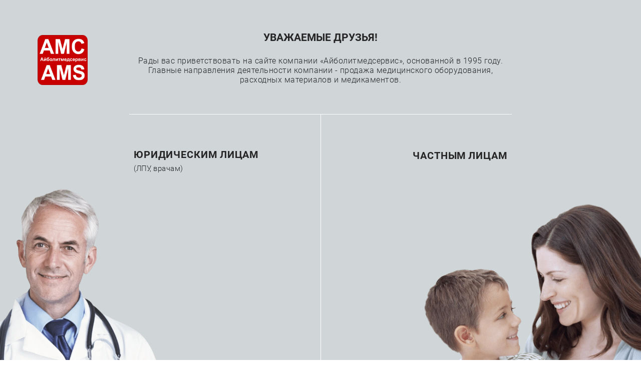

--- FILE ---
content_type: text/html; charset=UTF-8
request_url: https://ams-don.ru/brands/general-electric-ge-healthcare/
body_size: 75958
content:
<!DOCTYPE html>
<html xmlns="http://www.w3.org/1999/xhtml" xml:lang="ru" lang="ru" class="  ">
	<head>
		<title>General Electric (GE Healthcare)</title>
		<meta name="viewport" content="initial-scale=1.0, width=device-width, maximum-scale=1" />
		<meta name="HandheldFriendly" content="true" />
		<meta name="yes" content="yes" />
		<meta name="apple-mobile-web-app-status-bar-style" content="black" />
		<meta name="SKYPE_TOOLBAR" content="SKYPE_TOOLBAR_PARSER_COMPATIBLE" />
		<meta http-equiv="Content-Type" content="text/html; charset=UTF-8" />
<meta name="keywords" content="Медицинское оборудование, медицинские расходные материалы заказать, купить" />
<meta name="description" content="Продажа медицинского оборудования и расходных материалов." />
<link href="/bitrix/css/aspro.allcorp3/notice.css?16874243233451"  rel="stylesheet" />
<link href="/bitrix/templates/aspro-allcorp3/components/bitrix/news.detail/partners/style.css?16874261831719"  rel="stylesheet" />
<link href="/bitrix/templates/aspro-allcorp3/css/jquery.fancybox.css?168742618317412"  rel="stylesheet" />
<link href="/bitrix/components/aspro/catalog.section.list.allcorp3/templates/.default/style.css?168742432310179"  rel="stylesheet" />
<link href="/bitrix/templates/aspro-allcorp3/components/bitrix/catalog.section/catalog_block/style.css?16874261834433"  rel="stylesheet" />
<link href="/bitrix/templates/aspro-allcorp3/css/bottom-icons-panel.css?16874261832259"  rel="stylesheet" />
<link href="/bitrix/templates/aspro-allcorp3/css/fonts/roboto/css/roboto.min.css?16874261834318"  data-template-style="true"  rel="stylesheet" />
<link href="/bitrix/templates/aspro-allcorp3/css/bootstrap.css?1687426183114216"  data-template-style="true"  rel="stylesheet" />
<link href="/bitrix/templates/aspro-allcorp3/css/theme-elements.css?16874261834524"  data-template-style="true"  rel="stylesheet" />
<link href="/bitrix/templates/aspro-allcorp3/css/jquery.mCustomScrollbar.min.css?168742618342839"  data-template-style="true"  rel="stylesheet" />
<link href="/bitrix/templates/aspro-allcorp3/vendor/css/ripple.css?1687426183854"  data-template-style="true"  rel="stylesheet" />
<link href="/bitrix/templates/aspro-allcorp3/css/animation/animate.min.css?168742618352789"  data-template-style="true"  rel="stylesheet" />
<link href="/bitrix/templates/aspro-allcorp3/css/animation/animation_ext.css?16874261835902"  data-template-style="true"  rel="stylesheet" />
<link href="/bitrix/templates/aspro-allcorp3/vendor/css/carousel/owl/owl.carousel.css?16874261834744"  data-template-style="true"  rel="stylesheet" />
<link href="/bitrix/templates/aspro-allcorp3/vendor/css/carousel/owl/owl.theme.default.css?16874261831380"  data-template-style="true"  rel="stylesheet" />
<link href="/bitrix/templates/aspro-allcorp3/css/buttons.css?172167001316870"  data-template-style="true"  rel="stylesheet" />
<link href="/bitrix/templates/aspro-allcorp3/css/svg.css?16874261833462"  data-template-style="true"  rel="stylesheet" />
<link href="/bitrix/templates/aspro-allcorp3/css/header.css?168742618320617"  data-template-style="true"  rel="stylesheet" />
<link href="/bitrix/templates/aspro-allcorp3/css/footer.css?172167001319223"  data-template-style="true"  rel="stylesheet" />
<link href="/bitrix/templates/aspro-allcorp3/css/menu-top.css?168742618321423"  data-template-style="true"  rel="stylesheet" />
<link href="/bitrix/templates/aspro-allcorp3/css/mega-menu.css?16874261831955"  data-template-style="true"  rel="stylesheet" />
<link href="/bitrix/templates/aspro-allcorp3/css/mobile-header.css?17216700024211"  data-template-style="true"  rel="stylesheet" />
<link href="/bitrix/templates/aspro-allcorp3/css/mobile-menu.css?17216700026170"  data-template-style="true"  rel="stylesheet" />
<link href="/bitrix/templates/aspro-allcorp3/css/search-title.css?16874261834023"  data-template-style="true"  rel="stylesheet" />
<link href="/bitrix/templates/aspro-allcorp3/css/page-title-breadcrumb-pagination.css?16874261835630"  data-template-style="true"  rel="stylesheet" />
<link href="/bitrix/templates/aspro-allcorp3/css/social-icons.css?168742618315855"  data-template-style="true"  rel="stylesheet" />
<link href="/bitrix/templates/aspro-allcorp3/css/left-menu.css?16874261834748"  data-template-style="true"  rel="stylesheet" />
<link href="/bitrix/templates/aspro-allcorp3/css/top-menu.css?172167001313176"  data-template-style="true"  rel="stylesheet" />
<link href="/bitrix/templates/aspro-allcorp3/css/detail-gallery.css?16874261839316"  data-template-style="true"  rel="stylesheet" />
<link href="/bitrix/templates/aspro-allcorp3/css/detail.css?17216700072504"  data-template-style="true"  rel="stylesheet" />
<link href="/bitrix/templates/aspro-allcorp3/css/banners.css?172167000742030"  data-template-style="true"  rel="stylesheet" />
<link href="/bitrix/templates/aspro-allcorp3/css/yandex-map.css?168742618317014"  data-template-style="true"  rel="stylesheet" />
<link href="/bitrix/templates/aspro-allcorp3/css/bg-banner.css?16874261833571"  data-template-style="true"  rel="stylesheet" />
<link href="/bitrix/templates/aspro-allcorp3/css/smart-filter.css?168742618332388"  data-template-style="true"  rel="stylesheet" />
<link href="/bitrix/templates/aspro-allcorp3/css/basket.css?17216700139502"  data-template-style="true"  rel="stylesheet" />
<link href="/bitrix/templates/aspro-allcorp3/css/contacts.css?172167001310476"  data-template-style="true"  rel="stylesheet" />
<link href="/bitrix/templates/aspro-allcorp3/css/regions.css?16874261837755"  data-template-style="true"  rel="stylesheet" />
<link href="/bitrix/templates/aspro-allcorp3/css/profile.css?16874261839160"  data-template-style="true"  rel="stylesheet" />
<link href="/bitrix/templates/aspro-allcorp3/css/item-views.css?1687426183545"  data-template-style="true"  rel="stylesheet" />
<link href="/bitrix/templates/aspro-allcorp3/css/catalog.css?17216700027111"  data-template-style="true"  rel="stylesheet" />
<link href="/bitrix/templates/aspro-allcorp3/css/reviews.css?1687426183461"  data-template-style="true"  rel="stylesheet" />
<link href="/bitrix/templates/aspro-allcorp3/css/h1-light.css?1687426183316"  data-template-style="true"  rel="stylesheet" />
<link href="/bitrix/templates/aspro-allcorp3/css/blocks/arrows.css?16874261831883"  data-template-style="true"  rel="stylesheet" />
<link href="/bitrix/templates/aspro-allcorp3/css/blocks/ask-block.css?1687426183274"  data-template-style="true"  rel="stylesheet" />
<link href="/bitrix/templates/aspro-allcorp3/css/blocks/back-url.css?1687426183689"  data-template-style="true"  rel="stylesheet" />
<link href="/bitrix/templates/aspro-allcorp3/css/blocks/chars.css?16874261834785"  data-template-style="true"  rel="stylesheet" />
<link href="/bitrix/templates/aspro-allcorp3/css/blocks/controls.css?17216700134204"  data-template-style="true"  rel="stylesheet" />
<link href="/bitrix/templates/aspro-allcorp3/css/blocks/countdown.css?17216700132227"  data-template-style="true"  rel="stylesheet" />
<link href="/bitrix/templates/aspro-allcorp3/css/blocks/cross.css?1687426183974"  data-template-style="true"  rel="stylesheet" />
<link href="/bitrix/templates/aspro-allcorp3/css/blocks/dark-light-theme.css?16874261832521"  data-template-style="true"  rel="stylesheet" />
<link href="/bitrix/templates/aspro-allcorp3/css/blocks/docs.css?16874261832114"  data-template-style="true"  rel="stylesheet" />
<link href="/bitrix/templates/aspro-allcorp3/css/blocks/file-type.css?1687426183998"  data-template-style="true"  rel="stylesheet" />
<link href="/bitrix/templates/aspro-allcorp3/css/blocks/flexbox.css?16874261832586"  data-template-style="true"  rel="stylesheet" />
<link href="/bitrix/templates/aspro-allcorp3/css/blocks/gallery.css?16874261832451"  data-template-style="true"  rel="stylesheet" />
<link href="/bitrix/templates/aspro-allcorp3/css/blocks/grid-list.css?16874261836041"  data-template-style="true"  rel="stylesheet" />
<link href="/bitrix/templates/aspro-allcorp3/css/blocks/hint.css?16874261833214"  data-template-style="true"  rel="stylesheet" />
<link href="/bitrix/templates/aspro-allcorp3/css/blocks/icon-block.css?16874261834473"  data-template-style="true"  rel="stylesheet" />
<link href="/bitrix/templates/aspro-allcorp3/css/blocks/images.css?16874261831749"  data-template-style="true"  rel="stylesheet" />
<link href="/bitrix/templates/aspro-allcorp3/css/blocks/line-block.css?16874261835310"  data-template-style="true"  rel="stylesheet" />
<link href="/bitrix/templates/aspro-allcorp3/css/blocks/mobile-scrolled.css?1687426183896"  data-template-style="true"  rel="stylesheet" />
<link href="/bitrix/templates/aspro-allcorp3/css/blocks/popup.css?17216700135401"  data-template-style="true"  rel="stylesheet" />
<link href="/bitrix/templates/aspro-allcorp3/css/blocks/prices.css?1721670013649"  data-template-style="true"  rel="stylesheet" />
<link href="/bitrix/templates/aspro-allcorp3/css/blocks/rating.css?1687426183160"  data-template-style="true"  rel="stylesheet" />
<link href="/bitrix/templates/aspro-allcorp3/css/blocks/right-dock.css?17216700132245"  data-template-style="true"  rel="stylesheet" />
<link href="/bitrix/templates/aspro-allcorp3/css/blocks/scroller.css?16874261832249"  data-template-style="true"  rel="stylesheet" />
<link href="/bitrix/templates/aspro-allcorp3/css/blocks/share.css?16874261832616"  data-template-style="true"  rel="stylesheet" />
<link href="/bitrix/templates/aspro-allcorp3/css/blocks/social-list.css?1687426183382"  data-template-style="true"  rel="stylesheet" />
<link href="/bitrix/templates/aspro-allcorp3/css/blocks/sticker.css?16874261833807"  data-template-style="true"  rel="stylesheet" />
<link href="/bitrix/templates/aspro-allcorp3/css/blocks/sticky.css?1687426183240"  data-template-style="true"  rel="stylesheet" />
<link href="/bitrix/templates/aspro-allcorp3/css/blocks/tabs.css?16874261836569"  data-template-style="true"  rel="stylesheet" />
<link href="/bitrix/templates/aspro-allcorp3/css/blocks/toggle.css?16874261831217"  data-template-style="true"  rel="stylesheet" />
<link href="/bitrix/templates/aspro-allcorp3/css/blocks/video-block.css?16874261832035"  data-template-style="true"  rel="stylesheet" />
<link href="/bitrix/templates/.default/ajax/ajax.css?1595850680448"  data-template-style="true"  rel="stylesheet" />
<link href="/bitrix/components/aspro/eyed.allcorp3/templates/.default/style.css?172167000785936"  data-template-style="true"  rel="stylesheet" />
<link href="/bitrix/components/aspro/social.info.allcorp3/templates/.default/style.css?16874243231671"  data-template-style="true"  rel="stylesheet" />
<link href="/bitrix/templates/aspro-allcorp3/components/bitrix/menu/mega_menu/style.css?16874261832497"  data-template-style="true"  rel="stylesheet" />
<link href="/bitrix/templates/aspro-allcorp3/components/bitrix/menu/menu_new/style.css?16874261836459"  data-template-style="true"  rel="stylesheet" />
<link href="/bitrix/templates/aspro-allcorp3/css/mobile-menu-widget.css?1721670013807"  data-template-style="true"  rel="stylesheet" />
<link href="/bitrix/templates/aspro-allcorp3/components/bitrix/breadcrumb/main/style.css?16874261832140"  data-template-style="true"  rel="stylesheet" />
<link href="/bitrix/components/aspro/marketing.popup.allcorp3/templates/.default/style.css?16874243235926"  data-template-style="true"  rel="stylesheet" />
<link href="/bitrix/templates/aspro-allcorp3/css/widget.css?17216700131742"  data-template-style="true"  rel="stylesheet" />
<link href="/bitrix/templates/aspro-allcorp3/styles.css?172167000728109"  data-template-style="true"  rel="stylesheet" />
<link href="/bitrix/templates/aspro-allcorp3/template_styles.css?172167001136288"  data-template-style="true"  rel="stylesheet" />
<link href="/bitrix/templates/aspro-allcorp3/css/owl-styles.css?168742618316561"  data-template-style="true"  rel="stylesheet" />
<link href="/bitrix/templates/aspro-allcorp3/css/form.css?172167000723262"  data-template-style="true"  rel="stylesheet" />
<link href="/bitrix/templates/aspro-allcorp3/css/colored.css?16874261836751"  data-template-style="true"  rel="stylesheet" />
<link href="/bitrix/templates/aspro-allcorp3/css/responsive.css?16874261831838"  data-template-style="true"  rel="stylesheet" />
<link href="/bitrix/templates/aspro-allcorp3/themes/custom_s2/colors.css?16983287916200"  data-template-style="true"  rel="stylesheet" />
<link href="/bitrix/templates/aspro-allcorp3/css/width-1.css?16874261836421"  data-template-style="true"  rel="stylesheet" />
<link href="/bitrix/templates/aspro-allcorp3/css/fonts/font-9.css?1687426183611"  data-template-style="true"  rel="stylesheet" />
<link href="/bitrix/templates/aspro-allcorp3/css/custom.css?169951694510797"  data-template-style="true"  rel="stylesheet" />
<script>if(!window.BX)window.BX={};if(!window.BX.message)window.BX.message=function(mess){if(typeof mess==='object'){for(let i in mess) {BX.message[i]=mess[i];} return true;}};</script>
<script>(window.BX||top.BX).message({"pull_server_enabled":"Y","pull_config_timestamp":1750170537,"shared_worker_allowed":"Y","pull_guest_mode":"N","pull_guest_user_id":0,"pull_worker_mtime":1744814948});(window.BX||top.BX).message({"PULL_OLD_REVISION":"Для продолжения корректной работы с сайтом необходимо перезагрузить страницу."});</script>
<script>(window.BX||top.BX).message({"JS_CORE_LOADING":"Загрузка...","JS_CORE_NO_DATA":"- Нет данных -","JS_CORE_WINDOW_CLOSE":"Закрыть","JS_CORE_WINDOW_EXPAND":"Развернуть","JS_CORE_WINDOW_NARROW":"Свернуть в окно","JS_CORE_WINDOW_SAVE":"Сохранить","JS_CORE_WINDOW_CANCEL":"Отменить","JS_CORE_WINDOW_CONTINUE":"Продолжить","JS_CORE_H":"ч","JS_CORE_M":"м","JS_CORE_S":"с","JSADM_AI_HIDE_EXTRA":"Скрыть лишние","JSADM_AI_ALL_NOTIF":"Показать все","JSADM_AUTH_REQ":"Требуется авторизация!","JS_CORE_WINDOW_AUTH":"Войти","JS_CORE_IMAGE_FULL":"Полный размер"});</script>

<script src="/bitrix/js/main/core/core.js?1744814975498479"></script>

<script>BX.Runtime.registerExtension({"name":"main.core","namespace":"BX","loaded":true});</script>
<script>BX.setJSList(["\/bitrix\/js\/main\/core\/core_ajax.js","\/bitrix\/js\/main\/core\/core_promise.js","\/bitrix\/js\/main\/polyfill\/promise\/js\/promise.js","\/bitrix\/js\/main\/loadext\/loadext.js","\/bitrix\/js\/main\/loadext\/extension.js","\/bitrix\/js\/main\/polyfill\/promise\/js\/promise.js","\/bitrix\/js\/main\/polyfill\/find\/js\/find.js","\/bitrix\/js\/main\/polyfill\/includes\/js\/includes.js","\/bitrix\/js\/main\/polyfill\/matches\/js\/matches.js","\/bitrix\/js\/ui\/polyfill\/closest\/js\/closest.js","\/bitrix\/js\/main\/polyfill\/fill\/main.polyfill.fill.js","\/bitrix\/js\/main\/polyfill\/find\/js\/find.js","\/bitrix\/js\/main\/polyfill\/matches\/js\/matches.js","\/bitrix\/js\/main\/polyfill\/core\/dist\/polyfill.bundle.js","\/bitrix\/js\/main\/core\/core.js","\/bitrix\/js\/main\/polyfill\/intersectionobserver\/js\/intersectionobserver.js","\/bitrix\/js\/main\/lazyload\/dist\/lazyload.bundle.js","\/bitrix\/js\/main\/polyfill\/core\/dist\/polyfill.bundle.js","\/bitrix\/js\/main\/parambag\/dist\/parambag.bundle.js"]);
</script>
<script>(window.BX||top.BX).message({"NOTICE_ADDED2CART":"В корзине","NOTICE_CLOSE":"Закрыть","NOTICE_MORE":"и ещё #COUNT# #PRODUCTS#","NOTICE_PRODUCT0":"товаров","NOTICE_PRODUCT1":"товар","NOTICE_PRODUCT2":"товара","NOTICE_ADDED2COMPARE":"В сравнении","NOTICE_AUTHORIZED":"Вы успешно авторизовались"});</script>
<script>BX.Runtime.registerExtension({"name":"aspro_notice","namespace":"window","loaded":true});</script>
<script>BX.Runtime.registerExtension({"name":"aspro_logo","namespace":"window","loaded":true});</script>
<script>BX.Runtime.registerExtension({"name":"aspro_fancybox","namespace":"window","loaded":true});</script>
<script>BX.Runtime.registerExtension({"name":"aspro_item_action","namespace":"window","loaded":true});</script>
<script>BX.Runtime.registerExtension({"name":"aspro_logo_depend_banners","namespace":"window","loaded":true});</script>
<script>(window.BX||top.BX).message({"LANGUAGE_ID":"ru","FORMAT_DATE":"DD.MM.YYYY","FORMAT_DATETIME":"DD.MM.YYYY HH:MI:SS","COOKIE_PREFIX":"BITRIX_SM","SERVER_TZ_OFFSET":"10800","UTF_MODE":"Y","SITE_ID":"s2","SITE_DIR":"\/","USER_ID":"","SERVER_TIME":1768953936,"USER_TZ_OFFSET":0,"USER_TZ_AUTO":"Y","bitrix_sessid":"ff1e9e7f5989e906dd4eb7cb1717d7c7"});</script>


<script src="/bitrix/js/pull/protobuf/protobuf.js?1600186188274055"></script>
<script src="/bitrix/js/pull/protobuf/model.js?160018618870928"></script>
<script src="/bitrix/js/main/core/core_promise.js?15958506915220"></script>
<script src="/bitrix/js/rest/client/rest.client.js?168620743217414"></script>
<script src="/bitrix/js/pull/client/pull.client.js?174716175683861"></script>
<script src="/bitrix/js/main/ajax.js?159585069035509"></script>
<script src="/bitrix/js/aspro.allcorp3/notice.js?172167001325180"></script>
<script>
					(function () {
						"use strict";

						var counter = function ()
						{
							var cookie = (function (name) {
								var parts = ("; " + document.cookie).split("; " + name + "=");
								if (parts.length == 2) {
									try {return JSON.parse(decodeURIComponent(parts.pop().split(";").shift()));}
									catch (e) {}
								}
							})("BITRIX_CONVERSION_CONTEXT_s2");

							if (cookie && cookie.EXPIRE >= BX.message("SERVER_TIME"))
								return;

							var request = new XMLHttpRequest();
							request.open("POST", "/bitrix/tools/conversion/ajax_counter.php", true);
							request.setRequestHeader("Content-type", "application/x-www-form-urlencoded");
							request.send(
								"SITE_ID="+encodeURIComponent("s2")+
								"&sessid="+encodeURIComponent(BX.bitrix_sessid())+
								"&HTTP_REFERER="+encodeURIComponent(document.referrer)
							);
						};

						if (window.frameRequestStart === true)
							BX.addCustomEvent("onFrameDataReceived", counter);
						else
							BX.ready(counter);
					})();
				</script>
<script>BX.message({'JS_REQUIRED':'Заполните это поле!','JS_FORMAT':'Неверный формат!','JS_FILE_EXT':'Недопустимое расширение файла!','JS_PASSWORD_COPY':'Пароли не совпадают!','JS_PASSWORD_LENGTH':'Минимум 6 символов!','JS_ERROR':'Неверно заполнено поле!','JS_FILE_SIZE':'Максимальный размер 5мб!','JS_FILE_BUTTON_NAME':'Выберите файл','JS_FILE_DEFAULT':'Файл не найден','JS_DATE':'Некорректная дата!','JS_DATETIME':'Некорректная дата/время!','JS_REQUIRED_LICENSES':'Согласитесь с условиями','S_CALLBACK':'Заказать звонок','S_QUESTION':'Задать вопрос','S_ASK_QUESTION':'Задать вопрос','S_FEEDBACK':'Оставить отзыв','ERROR_INCLUDE_MODULE_DIGITAL_TITLE':'Ошибка подключения модуля &laquo;Аспро: Корпоративный сайт 3.0&raquo;','ERROR_INCLUDE_MODULE_DIGITAL_TEXT':'Ошибка подключения модуля &laquo;Аспро: Корпоративный сайт 3.0&raquo;.<br />Пожалуйста установите модуль и повторите попытку','S_SERVICES':'Наши услуги','S_SERVICES_SHORT':'Услуги','S_TO_ALL_SERVICES':'Все услуги','S_CATALOG':'Каталог товаров','S_CATALOG_SHORT':'Каталог','S_TO_ALL_CATALOG':'Весь каталог','S_CATALOG_FAVORITES':'Наши товары','S_CATALOG_FAVORITES_SHORT':'Товары','S_NEWS':'Новости','S_TO_ALL_NEWS':'Все новости','S_COMPANY':'О компании','S_OTHER':'Прочее','S_CONTENT':'Контент','T_JS_ARTICLE':'Артикул: ','T_JS_NAME':'Наименование: ','T_JS_PRICE':'Цена: ','T_JS_QUANTITY':'Количество: ','T_JS_SUMM':'Сумма: ','FANCY_CLOSE':'Закрыть','FANCY_NEXT':'Вперед','FANCY_PREV':'Назад','CUSTOM_COLOR_CHOOSE':'Выбрать','CUSTOM_COLOR_CANCEL':'Отмена','S_MOBILE_MENU':'Меню','DIGITAL_T_MENU_BACK':'Назад','DIGITAL_T_MENU_CALLBACK':'Обратная связь','DIGITAL_T_MENU_CONTACTS_TITLE':'Будьте на связи','TITLE_BASKET':'В корзине товаров на #SUMM#','BASKET_SUMM':'#SUMM#','EMPTY_BASKET':'Корзина пуста','TITLE_BASKET_EMPTY':'Корзина пуста','BASKET':'Корзина','SEARCH_TITLE':'Поиск','SOCIAL_TITLE':'Оставайтесь на связи','LOGIN':'Войти','MY_CABINET':'Кабинет','SUBSCRIBE_TITLE':'Будьте всегда в курсе','HEADER_SCHEDULE':'Время работы','SEO_TEXT':'SEO описание','COMPANY_IMG':'Картинка компании','COMPANY_TEXT':'Описание компании','JS_RECAPTCHA_ERROR':'Пройдите проверку','JS_PROCESSING_ERROR':'Согласитесь с условиями!','CONFIG_SAVE_SUCCESS':'Настройки сохранены','CONFIG_SAVE_FAIL':'Ошибка сохранения настроек','CLEAR_FILE':'Отменить','ALL_TIME':'За все время','ALL_SECTIONS_PROJECT':'Все проекты','RELOAD_PAGE':'Обновить страницу','REFRESH':'Поменять картинку','RECAPTCHA_TEXT':'Подтвердите, что вы не робот','SHOW':'Еще','HIDE':'Скрыть','FILTER_EXPAND_VALUES':'Показать все','FILTER_HIDE_VALUES':'Свернуть','COUNTDOWN_SEC':'сек','COUNTDOWN_MIN':'мин','COUNTDOWN_HOUR':'час','COUNTDOWN_DAY0':'дн','COUNTDOWN_DAY1':'дн','COUNTDOWN_DAY2':'дн','COUNTDOWN_WEAK0':'Недель','COUNTDOWN_WEAK1':'Неделя','COUNTDOWN_WEAK2':'Недели','COUNTDOWN_MONTH0':'Месяцев','COUNTDOWN_MONTH1':'Месяц','COUNTDOWN_MONTH2':'Месяца','COUNTDOWN_YEAR0':'Лет','COUNTDOWN_YEAR1':'Год','COUNTDOWN_YEAR2':'Года','COUNTDOWN_COMPACT_SEC':'с','COUNTDOWN_COMPACT_MIN':'м','COUNTDOWN_COMPACT_HOUR':'ч','COUNTDOWN_COMPACT_DAY':'д','COUNTDOWN_COMPACT_WEAK':'н','COUNTDOWN_COMPACT_MONTH':'м','COUNTDOWN_COMPACT_YEAR0':'л','COUNTDOWN_COMPACT_YEAR1':'г'})</script>

				<script data-skip-moving="true" src="/bitrix/js/aspro.allcorp3/jquery/jquery-2.1.3.min.js"></script>
				<script data-skip-moving="true" src="/bitrix/templates/aspro-allcorp3/js/speed.min.js?=1687426183"></script>
			
<style>html {--theme-base-color: #db0f23;--theme-base-opacity-color: #db0f231a;--theme-more-color: #4d4d4f;--theme-border-radius:4px;--theme-text-transform:uppercase;--theme-letter-spacing:0.8px;--theme-button-font-size:2px;--theme-button-padding-2px:2px;--theme-button-padding-1px:1px;--theme-more-color-hue:240;--theme-more-color-saturation:1%;--theme-more-color-lightness:31%;--theme-base-color-hue:354;--theme-base-color-saturation:87%;--theme-base-color-lightness:46%;--theme-lightness-hover-diff:6%}</style>
<link href="/bitrix/templates/aspro-allcorp3/css/print.css?168742618314936" data-template-style="true" rel="stylesheet" media="print">
<script>window.lazySizesConfig = window.lazySizesConfig || {};lazySizesConfig.loadMode = 1;lazySizesConfig.expand = 200;lazySizesConfig.expFactor = 1;lazySizesConfig.hFac = 0.1;</script>
<script src="/bitrix/templates/aspro-allcorp3/vendor/lazysizes.min.js" data-skip-moving="true" defer=""></script>
<script src="/bitrix/templates/aspro-allcorp3/vendor/ls.unveilhooks.min.js" data-skip-moving="true" defer=""></script>
<script data-skip-moving="true" src="/bitrix/templates/aspro-allcorp3/js/actual.counter.min.js?=1687426183" defer></script>
<link rel="shortcut icon" href="/favicon.ico" type="image/x-icon" />
<link rel="apple-touch-icon" sizes="180x180" href="/include/apple-touch-icon.png" />
<meta property="og:description" content="Продажа медицинского оборудования и расходных материалов." />
<meta property="og:image" content="https://ams-don.ru:443/upload/CAllcorp3/907/tvdcwn0rnbg72bfj4ddwecich27ag0al/logo_300x300_sgat.png" />
<link rel="image_src" href="https://ams-don.ru:443/upload/CAllcorp3/907/tvdcwn0rnbg72bfj4ddwecich27ag0al/logo_300x300_sgat.png"  />
<meta property="og:title" content="General Electric (GE Healthcare)" />
<meta property="og:type" content="website" />
<meta property="og:url" content="https://ams-don.ru:443/brands/general-electric-ge-healthcare/" />



<script src="/bitrix/templates/aspro-allcorp3/js/observer.js?16874261837026"></script>
<script src="/bitrix/templates/aspro-allcorp3/vendor/jquery.easing.js?16874261838897"></script>
<script src="/bitrix/templates/aspro-allcorp3/vendor/jquery.cookie.js?16874261832426"></script>
<script src="/bitrix/templates/aspro-allcorp3/vendor/bootstrap.js?168742618327908"></script>
<script src="/bitrix/templates/aspro-allcorp3/vendor/jquery.validate.min.js?168742618322254"></script>
<script src="/bitrix/templates/aspro-allcorp3/vendor/js/ripple.js?16874261834702"></script>
<script src="/bitrix/templates/aspro-allcorp3/js/detectmobilebrowser.js?16874261832203"></script>
<script src="/bitrix/templates/aspro-allcorp3/js/matchMedia.js?16874261831585"></script>
<script src="/bitrix/templates/aspro-allcorp3/js/jquery.actual.min.js?16874261831239"></script>
<script src="/bitrix/templates/aspro-allcorp3/js/jquery-ui.min.js?168742618332162"></script>
<script src="/bitrix/templates/aspro-allcorp3/js/jquery.plugin.min.js?16874261833356"></script>
<script src="/bitrix/templates/aspro-allcorp3/js/jquery.alphanumeric.js?16874261831972"></script>
<script src="/bitrix/templates/aspro-allcorp3/js/jquery.autocomplete.js?168742618332714"></script>
<script src="/bitrix/templates/aspro-allcorp3/js/jquery.mobile.custom.touch.min.js?16874261837743"></script>
<script src="/bitrix/templates/aspro-allcorp3/js/jquery.mCustomScrollbar.js?1687426183121783"></script>
<script src="/bitrix/templates/aspro-allcorp3/js/jqModal.js?168742618311178"></script>
<script src="/bitrix/templates/aspro-allcorp3/js/jquery.uniform.min.js?16874261838308"></script>
<script src="/bitrix/templates/aspro-allcorp3/vendor/js/carousel/owl/owl.carousel.js?168742618392431"></script>
<script src="/bitrix/templates/aspro-allcorp3/js/jquery.countdown.min.js?168742618321419"></script>
<script src="/bitrix/templates/aspro-allcorp3/js/jquery.countdown-ru.js?16874261831885"></script>
<script src="/bitrix/templates/aspro-allcorp3/js/scrollTabs.js?168742618313885"></script>
<script src="/bitrix/templates/aspro-allcorp3/js/blocks/controls.js?17216700137690"></script>
<script src="/bitrix/templates/aspro-allcorp3/js/blocks/hover-block.js?1687426183948"></script>
<script src="/bitrix/templates/aspro-allcorp3/js/blocks/mobile.js?16874261837502"></script>
<script src="/bitrix/templates/aspro-allcorp3/js/blocks/selectOffer.js?17216700023083"></script>
<script src="/bitrix/templates/aspro-allcorp3/js/blocks/tabs-history.js?16874261831386"></script>
<script src="/bitrix/templates/aspro-allcorp3/js/general.js?1721670013192868"></script>
<script src="/bitrix/templates/aspro-allcorp3/js/custom.js?1687424820100"></script>
<script src="/bitrix/templates/aspro-allcorp3/js/logo.js?16874261837456"></script>
<script src="/bitrix/components/aspro/eyed.allcorp3/templates/.default/script.js?168742432320980"></script>
<script src="/bitrix/templates/aspro-allcorp3/js/phones.js?16874261831114"></script>
<script src="/bitrix/templates/aspro-allcorp3/components/bitrix/menu/mega_menu/script.js?16874261832112"></script>
<script src="/bitrix/components/bitrix/search.title/script.js?174481498010542"></script>
<script src="/bitrix/templates/aspro-allcorp3/components/bitrix/search.title/corp/script.js?168742618310102"></script>
<script src="/bitrix/templates/aspro-allcorp3/components/bitrix/menu/menu_new/script.js?16874261833165"></script>
<script src="/bitrix/templates/aspro-allcorp3/components/bitrix/menu/left/script.js?16874261831165"></script>
<script src="/bitrix/components/aspro/marketing.popup.allcorp3/templates/.default/script.js?16874243231465"></script>
<script src="/bitrix/templates/aspro-allcorp3/components/bitrix/search.title/fixed/script.js?168742618310201"></script>
<script src="/bitrix/templates/aspro-allcorp3/js/logo_depend_banners.js?16874261832950"></script>
<script src="/bitrix/templates/aspro-allcorp3/js/jquery.inputmask.bundle.min.js?168742618370933"></script>
<script src="/bitrix/templates/aspro-allcorp3/js/jquery.fancybox.js?1687426183160667"></script>
<script src="/bitrix/components/aspro/catalog.section.list.allcorp3/templates/.default/script.js?1687424323924"></script>
<script src="/bitrix/templates/aspro-allcorp3/components/bitrix/catalog.section/catalog_block/script.js?16874261832688"></script>
<script src="/bitrix/templates/aspro-allcorp3/js/item-action.js?16874261832750"></script>

						<script>
		document.fonts.onloadingdone = function() {
			if (typeof CheckTopMenuDotted === 'function') {
				CheckTopMenuDotted();
			}
		}
		</script>
			</head>
	<body class=" site_s2   header_padding-150 side_left hide_menu_page region_confirm_normal header_fill_colored all_title_3 menu_lowercase_y fixed_n mfixed_y mfixed_view_always title_position_left mmenu_leftside mheader-v1 footer-v3 fill_bg_ header-v6 title-v3 bottom-icons-panel_y with_order with_cabinet with_phones theme-light" id="main" data-site="/">
		<div class="bx_areas"></div>

		
		<div id="panel"></div>


								<script data-skip-moving="true">
			var solutionName = 'arAllcorp3Options';
			var arAsproOptions = window[solutionName] = ({});
		</script>
		<script src="/bitrix/templates/aspro-allcorp3/js/setTheme.php?site_id=s2&site_dir=/" data-skip-moving="true"></script>
		<script>
		var arBasketItems = {};
		if(arAsproOptions.SITE_ADDRESS)
			arAsproOptions.SITE_ADDRESS = arAsproOptions.SITE_ADDRESS.replace(/'/g, "");
		</script>
		<!--'start_frame_cache_options-block'-->			<script>var arBasketItems = [];</script>
		<!--'end_frame_cache_options-block'-->
		<div class="body  hover_">
			<div class="body_media"></div>

						<div id="eyed-panel" class="eyed-panel">
			<div class="eyed-panel__inner">
			<noindex>
			<div class="maxwidth-theme">
				<div class="line-block flexbox--justify-beetwen flexbox--wrap line-block--24-vertical">
					<div class="line-block__item eyed-panel__item" data-option="FONT-SIZE">
						<div class="line-block line-block--8-vertical">
							<div class="line-block__item eyed-panel__item-title font_bold">Размер шрифта</div>
							<div class="line-block__item eyed-panel__item-values">
								<div class="line-block line-block--8">
									<div class="line-block__item">
										<a href="" class="eyed-panel__item-value active" data-option_value="16" rel="nofollow" title="Уменьшенный размер шрифта"><i class="svg inline  svg-inline-" aria-hidden="true" ><svg width="19" height="13" viewBox="0 0 19 13" fill="none" xmlns="http://www.w3.org/2000/svg">
    <path d="M8.96686 11.9968L7.82623 8.82495H3.45905L2.34186 11.9968H0.373108L4.64655 0.528076H6.6778L10.9512 11.9968H8.96686ZM7.33405 7.21558L6.26373 4.1062C6.18561 3.89787 6.07623 3.56974 5.93561 3.12183C5.80019 2.67391 5.70644 2.34578 5.65436 2.13745C5.51373 2.77808 5.308 3.4786 5.03717 4.23901L4.00592 7.21558H7.33405ZM17.67 11.9968L17.3028 10.7937H17.2403C16.8236 11.3197 16.4044 11.6791 15.9825 11.8718C15.5606 12.0593 15.0189 12.1531 14.3575 12.1531C13.5085 12.1531 12.8445 11.9239 12.3653 11.4656C11.8913 11.0072 11.6544 10.3588 11.6544 9.52026C11.6544 8.62964 11.9851 7.95776 12.6465 7.50464C13.308 7.05151 14.3158 6.80412 15.67 6.76245L17.1622 6.71558V6.25464C17.1622 5.70256 17.032 5.2911 16.7715 5.02026C16.5163 4.74422 16.1179 4.6062 15.5762 4.6062C15.1335 4.6062 14.709 4.67131 14.3028 4.80151C13.8965 4.93172 13.5059 5.08537 13.1309 5.26245L12.5372 3.94995C13.0059 3.70516 13.5189 3.52026 14.0762 3.39526C14.6335 3.26506 15.1596 3.19995 15.6544 3.19995C16.7533 3.19995 17.5814 3.43953 18.1387 3.9187C18.7012 4.39787 18.9825 5.15047 18.9825 6.17651V11.9968H17.67ZM14.9356 10.7468C15.6023 10.7468 16.1361 10.5619 16.5372 10.1921C16.9434 9.81714 17.1465 9.2937 17.1465 8.62183V7.87183L16.0372 7.9187C15.1726 7.94995 14.5424 8.09578 14.1465 8.3562C13.7559 8.61141 13.5606 9.00464 13.5606 9.53589C13.5606 9.92131 13.6752 10.2208 13.9044 10.4343C14.1335 10.6427 14.4773 10.7468 14.9356 10.7468Z" fill="black"/>
</svg>
</i></a>
									</div>
									<div class="line-block__item">
										<a href="" class="eyed-panel__item-value" data-option_value="20" 
										rel="nofollow" title="Нормальный размер шрифта"><i class="svg inline  svg-inline-" aria-hidden="true" ><svg width="27" height="17" viewBox="0 0 27 17" fill="none" xmlns="http://www.w3.org/2000/svg">
    <path d="M12.2302 16L10.6618 11.6387H4.65692L3.12079 16H0.413757L6.28973 0.230469H9.0827L14.9587 16H12.2302ZM9.98505 9.42578L8.51337 5.15039C8.40594 4.86393 8.25555 4.41276 8.06219 3.79688C7.876 3.18099 7.74709 2.72982 7.67548 2.44336C7.48212 3.32422 7.19924 4.28743 6.82684 5.33301L5.40887 9.42578H9.98505ZM24.197 16L23.6921 14.3457H23.6061C23.0332 15.069 22.4567 15.5632 21.8766 15.8281C21.2966 16.0859 20.5518 16.2148 19.6423 16.2148C18.475 16.2148 17.5619 15.8997 16.903 15.2695C16.2513 14.6393 15.9255 13.7477 15.9255 12.5947C15.9255 11.3701 16.3802 10.4463 17.2897 9.82324C18.1992 9.2002 19.585 8.86003 21.447 8.80273L23.4987 8.73828V8.10449C23.4987 7.34538 23.3197 6.77962 22.9616 6.40723C22.6107 6.02767 22.0628 5.83789 21.3181 5.83789C20.7093 5.83789 20.1257 5.92741 19.5671 6.10645C19.0085 6.28548 18.4714 6.49674 17.9557 6.74023L17.1393 4.93555C17.7839 4.59896 18.4893 4.34473 19.2556 4.17285C20.0218 3.99382 20.7451 3.9043 21.4255 3.9043C22.9365 3.9043 24.0752 4.23372 24.8415 4.89258C25.6149 5.55143 26.0016 6.58626 26.0016 7.99707V16H24.197ZM20.4372 14.2812C21.3539 14.2812 22.0879 14.027 22.6393 13.5186C23.1979 13.0029 23.4772 12.2832 23.4772 11.3594V10.3281L21.9518 10.3926C20.763 10.4355 19.8965 10.6361 19.3522 10.9941C18.8151 11.3451 18.5466 11.8857 18.5466 12.6162C18.5466 13.1462 18.7041 13.5579 19.0192 13.8516C19.3343 14.138 19.807 14.2812 20.4372 14.2812Z" fill="black"/>
</svg></i></a>
									</div>
									<div class="line-block__item">
										<a href="" class="eyed-panel__item-value" data-option_value="24" rel="nofollow" title=" Увеличенный размер шрифта"><i class="svg inline  svg-inline-" aria-hidden="true" ><svg width="34" height="22" viewBox="0 0 34 22" fill="none" xmlns="http://www.w3.org/2000/svg">
    <path d="M15.4788 21L13.4827 15.4492H5.84009L3.88501 21H0.439697L7.91821 0.929688H11.4729L18.9514 21H15.4788ZM12.6213 12.6328L10.7483 7.19141C10.6116 6.82682 10.4202 6.2526 10.1741 5.46875C9.93709 4.6849 9.77303 4.11068 9.68188 3.74609C9.43579 4.86719 9.07576 6.0931 8.60181 7.42383L6.79712 12.6328H12.6213ZM30.7092 21L30.0667 18.8945H29.9573C29.2281 19.8151 28.4944 20.444 27.7561 20.7812C27.0178 21.1094 26.0699 21.2734 24.9124 21.2734C23.4267 21.2734 22.2646 20.8724 21.426 20.0703C20.5966 19.2682 20.1819 18.1335 20.1819 16.666C20.1819 15.1074 20.7607 13.9316 21.9182 13.1387C23.0758 12.3457 24.8394 11.9128 27.2092 11.8398L29.8206 11.7578V10.9512C29.8206 9.98503 29.5927 9.26497 29.137 8.79102C28.6903 8.30794 27.9931 8.06641 27.0452 8.06641C26.2704 8.06641 25.5276 8.18034 24.8167 8.4082C24.1057 8.63607 23.4221 8.90495 22.7659 9.21484L21.7268 6.91797C22.5471 6.48958 23.4449 6.16602 24.4202 5.94727C25.3954 5.7194 26.316 5.60547 27.1819 5.60547C29.1051 5.60547 30.5543 6.02474 31.5295 6.86328C32.5139 7.70182 33.0061 9.01888 33.0061 10.8145V21H30.7092ZM25.9241 18.8125C27.0907 18.8125 28.025 18.4889 28.7268 17.8418C29.4377 17.1855 29.7932 16.2695 29.7932 15.0938V13.7812L27.8518 13.8633C26.3388 13.918 25.2359 14.1732 24.5432 14.6289C23.8596 15.0755 23.5178 15.7637 23.5178 16.6934C23.5178 17.3678 23.7183 17.8919 24.1194 18.2656C24.5204 18.6302 25.122 18.8125 25.9241 18.8125Z" fill="black"/>
</svg></i></a>
									</div>
								</div>
							</div>
						</div>
					</div>
					<div class="line-block__item eyed-panel__item" data-option="COLOR-SCHEME">
						<div class="line-block line-block--8-vertical">
							<div class="line-block__item eyed-panel__item-title font_bold">Цвет фона и шрифта</div>
							<div class="line-block__item eyed-panel__item-values">
								<div class="line-block line-block--8">
									<div class="line-block__item">
										<a href="" class="eyed-panel__item-value active" data-option_value="black" rel="nofollow" title="Черным по белому фону"><span><i class="svg inline  svg-inline-" aria-hidden="true" ><svg width="12" height="18" viewBox="0 0 12 18" fill="none" xmlns="http://www.w3.org/2000/svg">
    <path d="M10 10.7227H11.9962V17.0028H9.36823V13H0V0H2.72461V10.7324H7.28418V0H10V10.7227Z" fill="black"/>
</svg></i></span></a>
									</div>
									<div class="line-block__item">
										<a href="" class="eyed-panel__item-value" data-option_value="white" rel="nofollow" title="Белым по черному фону"><span><i class="svg inline  svg-inline-" aria-hidden="true" ><svg width="12" height="18" viewBox="0 0 12 18" fill="none" xmlns="http://www.w3.org/2000/svg">
    <path d="M10 10.7227H11.9962V17.0028H9.36823V13H0V0H2.72461V10.7324H7.28418V0H10V10.7227Z" fill="#FFFFFF"/>
</svg>
</i></span></a>
									</div>
									<div class="line-block__item">
										<a href="" class="eyed-panel__item-value" data-option_value="blue" rel="nofollow" title="Синим по голубому фону"><span><i class="svg inline  svg-inline-" aria-hidden="true" ><svg width="12" height="18" viewBox="0 0 12 18" fill="none" xmlns="http://www.w3.org/2000/svg">
    <path d="M10 10.7227H11.9962V17.0028H9.36823V13H0V0H2.72461V10.7324H7.28418V0H10V10.7227Z" fill="#133C58"/>
</svg></i></span></a>
									</div>
									<div class="line-block__item">
										<a href="" class="eyed-panel__item-value" data-option_value="black_on_yellow" rel="nofollow" title="Черным по желтому фону"><span><i class="svg inline  svg-inline-" aria-hidden="true" ><svg width="12" height="18" viewBox="0 0 12 18" fill="none" xmlns="http://www.w3.org/2000/svg">
    <path d="M10 10.7227H11.9962V17.0028H9.36823V13H0V0H2.72461V10.7324H7.28418V0H10V10.7227Z" fill="#FFFF00"/>
</svg></i></span></a>
									</div>
									<div class="line-block__item">
										<a href="" class="eyed-panel__item-value" data-option_value="green" rel="nofollow" title="Зеленым по черному фону"><span><i class="svg inline  svg-inline-" aria-hidden="true" ><svg width="12" height="18" viewBox="0 0 12 18" fill="none" xmlns="http://www.w3.org/2000/svg">
    <path d="M10 10.7227H11.9962V17.0028H9.36823V13H0V0H2.72461V10.7324H7.28418V0H10V10.7227Z" fill="#a9dd38"/>
</svg>
</i></span></a>
									</div>
								</div>
							</div>
						</div>
					</div>
					<div class="line-block__item eyed-panel__item" data-option="IMAGES">
						<div class="line-block line-block--8-vertical">
							<div class="line-block__item eyed-panel__item-title font_bold">Изображения</div>
							<div class="line-block__item eyed-panel__item-values">
								<div class="line-block line-block--8">
									<div class="line-block__item">
										<a href="" class="eyed-panel__item-value active" data-option_value="1" rel="nofollow" title="Отображать изображения"><i class="svg inline  svg-inline-" aria-hidden="true" ><svg width="23" height="16" viewBox="0 0 23 16" fill="none" xmlns="http://www.w3.org/2000/svg">
    <path fill-rule="evenodd" clip-rule="evenodd" d="M6.99999 3C6.99999 4.65685 5.65684 6 3.99999 6C2.34314 6 0.99999 4.65685 0.99999 3C0.99999 1.34315 2.34314 0 3.99999 0C5.65684 0 6.99999 1.34315 6.99999 3ZM5.24741 8.86009L0.451182 14.3415C-0.114578 14.9881 0.344599 16 1.20376 16H13L6.75257 8.86009C6.35416 8.40476 5.64583 8.40476 5.24741 8.86009ZM12.2137 3.00071L8.52538 7.69489L15.9999 15.9999H21.9425C22.777 15.9999 23.2444 15.0382 22.7288 14.3821L13.7863 3.00071C13.3859 2.49114 12.614 2.49114 12.2137 3.00071Z" fill="black"/>
</svg></i></a>
									</div>
									<div class="line-block__item">
										<a href="" class="eyed-panel__item-value" data-option_value="0" rel="nofollow" title="Скрывать изображения"><i class="svg inline  svg-inline-" aria-hidden="true" ><svg width="20" height="20" viewBox="0 0 20 20" fill="none" xmlns="http://www.w3.org/2000/svg">
    <path fill-rule="evenodd" clip-rule="evenodd" d="M17 10C17 13.866 13.866 17 10 17C8.6099 17 7.31444 16.5948 6.22529 15.8961L15.8961 6.22529C16.5948 7.31444 17 8.6099 17 10ZM4.06915 18.0522C5.72846 19.2764 7.77973 20 10 20C15.5228 20 20 15.5228 20 10C20 4.47715 15.5228 0 10 0C4.47715 0 0 4.47715 0 10C0 12.2203 0.723592 14.2716 1.94782 15.9309L1.9023 15.9764L2.2681 16.3422C2.68477 16.8496 3.15041 17.3152 3.6578 17.7319L4.02362 18.0977L4.06915 18.0522ZM4.10396 13.7748L13.7748 4.10396C12.6856 3.40521 11.3901 3 10 3C6.13401 3 3 6.13401 3 10C3 11.3901 3.40521 12.6856 4.10396 13.7748Z" fill="black"/>
</svg></i></a>
									</div>
								</div>
							</div>
						</div>
					</div>
					<div class="line-block__item eyed-panel__item" data-option="SPEAKER">
						<div class="line-block line-block--8-vertical">
							<div class="line-block__item eyed-panel__item-title font_bold">Озвучивание текста</div>
							<div class="line-block__item eyed-panel__item-values">
								<div class="line-block line-block--8">
									<div class="line-block__item">
										<a href="" class="eyed-panel__item-value active" data-option_value="1" title="Озвучивать текст" rel="nofollow"><i class="svg inline  svg-inline-" aria-hidden="true" ><svg width="25" height="19" viewBox="0 0 25 19" fill="none" xmlns="http://www.w3.org/2000/svg">
    <path fill-rule="evenodd" clip-rule="evenodd" d="M5 12H2C0.895431 12 0 11.1046 0 9.99999V7.99998C0 6.89541 0.895424 5.99998 1.99999 5.99997L5 5.99996L10.2668 0.321492C10.8851 -0.345077 12 0.0923814 12 1.00153V17.0071C12 17.9166 10.8843 18.3538 10.2663 17.6865L5 12ZM23.7591 4.1292C23.1194 2.58498 22.1819 1.18187 21 -3.15548e-05L19.6087 1.39131C20.6078 2.39049 21.4004 3.5767 21.9412 4.88219C22.4819 6.18769 22.7603 7.58691 22.7603 8.99997C22.7603 10.413 22.4819 11.8122 21.9412 13.1177C21.4004 14.4232 20.6078 15.6094 19.6087 16.6086L21 18C22.1819 16.8181 23.1194 15.415 23.7591 13.8707C24.3987 12.3265 24.7279 10.6714 24.7279 8.99997C24.7279 7.32851 24.3987 5.67343 23.7591 4.1292ZM18.2294 2.30707C19.1083 3.186 19.8055 4.22943 20.2812 5.3778C20.7568 6.52617 21.0016 7.75698 21.0016 8.99997C21.0016 10.243 20.7568 11.4738 20.2812 12.6221C19.8055 13.7705 19.1083 14.8139 18.2294 15.6929L16.8317 14.2952C17.5271 13.5999 18.0787 12.7743 18.4551 11.8657C18.8314 10.9572 19.0251 9.98339 19.0251 8.99997C19.0251 8.01655 18.8314 7.04275 18.4551 6.13419C18.0787 5.22562 17.5271 4.40008 16.8317 3.7047L18.2294 2.30707ZM17.1192 9.07167C17.1342 7.50657 16.6595 5.97594 15.7615 4.69398L14.4778 5.59316C15.1883 6.60742 15.5639 7.81841 15.552 9.05669C15.5402 10.295 15.1415 11.4986 14.4118 12.4991L15.6781 13.4226C16.6004 12.158 17.1043 10.6368 17.1192 9.07167Z" fill="black"/>
</svg></i></a>
									</div>
									<div class="line-block__item">
										<a href="" class="eyed-panel__item-value" data-option_value="0" title="Не озвучивать текст" rel="nofollow"><i class="svg inline  svg-inline-" aria-hidden="true" ><svg width="20" height="20" viewBox="0 0 20 20" fill="none" xmlns="http://www.w3.org/2000/svg">
    <path fill-rule="evenodd" clip-rule="evenodd" d="M17 10C17 13.866 13.866 17 10 17C8.6099 17 7.31444 16.5948 6.22529 15.8961L15.8961 6.22529C16.5948 7.31444 17 8.6099 17 10ZM4.06915 18.0522C5.72846 19.2764 7.77973 20 10 20C15.5228 20 20 15.5228 20 10C20 4.47715 15.5228 0 10 0C4.47715 0 0 4.47715 0 10C0 12.2203 0.723592 14.2716 1.94782 15.9309L1.9023 15.9764L2.2681 16.3422C2.68477 16.8496 3.15041 17.3152 3.6578 17.7319L4.02362 18.0977L4.06915 18.0522ZM4.10396 13.7748L13.7748 4.10396C12.6856 3.40521 11.3901 3 10 3C6.13401 3 3 6.13401 3 10C3 11.3901 3.40521 12.6856 4.10396 13.7748Z" fill="black"/>
</svg></i></a>
									</div>
								</div>
							</div>
						</div>
					</div>
					<div class="line-block__item">
						<div class="btn btn-default eyed-toggle eyed-toggle--off font_bold"><i class="svg inline  svg-inline-" aria-hidden="true" ><svg width="22" height="14" viewBox="0 0 22 14" fill="none" xmlns="http://www.w3.org/2000/svg">
    <path fill-rule="evenodd" clip-rule="evenodd" d="M16.4576 3.84755C17.9142 4.86718 19.1161 6.0974 19.9011 7C19.1161 7.9026 17.9142 9.13282 16.4576 10.1524C14.88 11.2568 13.1674 12 11.4625 12C9.75763 12 8.04508 11.2568 6.46746 10.1524C5.01083 9.13282 3.80896 7.9026 3.02394 7C3.80896 6.0974 5.01083 4.86718 6.46746 3.84755C6.519 3.81148 6.57068 3.77578 6.6225 3.74049C6.51809 4.14288 6.46252 4.56495 6.46252 5C6.46252 7.76142 8.7011 10 11.4625 10C14.2239 10 16.4625 7.76142 16.4625 5C16.4625 4.56495 16.407 4.14288 16.3025 3.74049C16.3544 3.77578 16.406 3.81148 16.4576 3.84755ZM11.4625 0C16.0118 0 19.916 3.92521 21.5903 5.89701C22.1366 6.54044 22.1366 7.45956 21.5903 8.10299C19.916 10.0748 16.0118 14 11.4625 14C6.91329 14 3.00906 10.0748 1.3348 8.10299C0.788465 7.45956 0.788465 6.54044 1.3348 5.89701C3.00906 3.92521 6.91329 0 11.4625 0ZM11.4625 2C9.80567 2 8.46252 3.34315 8.46252 5C8.46252 6.65685 9.80567 8 11.4625 8C13.1194 8 14.4625 6.65685 14.4625 5C14.4625 3.34315 13.1194 2 11.4625 2Z" fill="black"/>
</svg></i>Обычная версия сайта</div>
					</div>
				</div>
			</div>
			</noindex>
		</div>
				<script>
		BX.ready(function(){
			new JEyed({'ENABLED':true,'ACTIVE':false,'IS_AJAX':false,'SIGNED_PARAMS':'[base64].bc545fa7522ac949b22234b9b62a6795b2a524d2b91f27591ee56ae36f2db481','COOKIE':{'ACTIVE':'ALLCORP3_EYE_VERSION_VALUE','OPTIONS':'ALLCORP3_EYE_VERSION_OPTIONS'},'OPTIONS':{'FONT-SIZE':'16','COLOR-SCHEME':'black','IMAGES':'1','SPEAKER':'1'}});
		});

		BX.message({
			EA_T_EYED_VERSION: 'Версия для слабовидящих',
			EA_T_NORMAL_VERSION: 'Обычная версия сайта',
			EA_T_NORMAL_VERSION_SHORT: 'Обычная версия',
			__EA_T_TEXT_REGEX: '[0-9a-zа-я]',
		});
		</script>
	</div>			<div class="visible-lg visible-md title-v3" data-ajax-block="HEADER" data-ajax-callback="headerInit">
				
<div class="mega-fixed-menu header--color_dark mega-fixed-menu--dark" data-src="" style="background: url(/upload/iblock/050/w8tr3jk43iaua56god5aqch6ds3a80ib/d3f2764534f8c9ccb9a4029c9d033f79.jpg) no-repeat center;">
	<div class="mega-fixed-menu__row ">
		<div class="line-block line-block--100 line-block--32-1400">
						<div class="line-block__item">
				<div class="logo no-shrinked ">
					<a class="menu-light-icon-fill banner-light-icon-fill" href="/"><img src="/upload/CAllcorp3/907/tvdcwn0rnbg72bfj4ddwecich27ag0al/logo_300x300_sgat.png" alt="Корпоративный Айболитмедсервис" title="Корпоративный Айболитмедсервис" data-src="" /></a>				</div>
			</div>

											<div class="line-block__item hide-1100 " data-ajax-load-block="HEADER_TOGGLE_SLOGAN">
						
																	<div class="slogan font_sm">
								<div class="slogan__text banner-light-text menu-light-text">
									<span style="font-size: 12pt;"><b>ООО&nbsp;"Айболитмедсервис"</b></span>&nbsp;<br>
 <span style="font-size: 11pt;">медицинское оборудование</span><br>
<span style="font-size: 11pt;"> </span><span style="font-size: 11pt;"> </span><span style="font-size: 11pt;"> </span><span style="font-size: 11pt;"> </span><span style="font-size: 11pt;"> </span><span style="font-size: 11pt;"> </span><span style="font-size: 11pt;"> </span><span style="font-size: 11pt;">
расходные&nbsp;материал</span><span style="font-size: 11pt;">ы</span><br>								</div>
							</div>
												
						
		</div>


				</div>

		<div class="line-block line-block--48">
											<div class="line-block__item no-shrinked " data-ajax-load-block="HEADER_TOGGLE_PHONE">
						
										<div class="icon-block--with_icon ">
							<div class="phones">
																<div class="phones__phones-wrapper">
									<div class="phones__inner fill-theme-parent phones__inner--with_dropdown phones__inner--big">
	<span class="icon-block__only-icon banner-light-icon-fill menu-light-icon-fill fill-theme-target">
		<i class="svg inline  svg-inline-" aria-hidden="true" ><svg width="14" height="18" viewBox="0 0 14 18" fill="none" xmlns="http://www.w3.org/2000/svg">
<path fill-rule="evenodd" clip-rule="evenodd" d="M6.63104 7.97841C6.80463 8.37048 7.0041 8.78717 7.15518 9.07225C7.27009 9.28907 7.49877 9.67951 7.75313 10.0735C7.76214 10.0675 7.77119 10.0616 7.78029 10.0557C8.42453 9.63686 9.0857 9.68158 9.33213 9.70774C9.65095 9.7416 9.94005 9.82627 10.1562 9.90146C10.5996 10.0556 11.0572 10.2844 11.4507 10.5088C11.8534 10.7384 12.2607 11.0047 12.6067 11.2698C12.7791 11.4018 12.9587 11.5506 13.1228 11.7095C13.2598 11.8422 13.4996 12.0889 13.6819 12.4208C13.9567 12.9214 13.9912 13.4324 13.9984 13.6733C14.0076 13.9837 13.9774 14.2994 13.9216 14.5917C13.8662 14.8818 13.7732 15.2138 13.6215 15.5388C13.4853 15.8308 13.2157 16.3046 12.7088 16.6593C12.2763 16.9621 12.101 17.0614 11.5704 17.3623C11.5097 17.3967 11.4445 17.4337 11.3736 17.4739C10.0199 18.2431 8.63271 17.9822 7.88102 17.8407C7.83467 17.832 7.79075 17.8237 7.74939 17.8162C6.75715 17.6353 5.7137 16.9402 4.80916 16.0871C3.83349 15.1669 2.7972 13.855 1.8574 12.1001C-0.0332021 8.56968 -0.11428 5.48344 0.0632851 4.44905C0.155366 3.91264 0.377274 3.31038 0.67849 2.76835C0.975733 2.23348 1.45254 1.57218 2.16387 1.10241C2.86272 0.640891 3.08665 0.498187 3.5503 0.267086C4.05424 0.0159067 4.54851 -0.00825558 4.84873 0.00182873C5.18399 0.01309 5.50575 0.0758517 5.78987 0.161581C6.29082 0.312738 7.02383 0.643641 7.53773 1.30319C7.84738 1.70061 7.96266 2.13768 8.0032 2.29536C8.0629 2.52757 8.10186 2.76842 8.12854 2.98699C8.18252 3.42919 8.20461 3.93488 8.19668 4.4186C8.1889 4.89393 8.15099 5.42764 8.05633 5.9073C8.00998 6.14217 7.93607 6.43773 7.80765 6.73085C7.7078 6.95878 7.43069 7.53172 6.78987 7.89289C6.7363 7.92309 6.68325 7.95156 6.63104 7.97841ZM4.36756 7.68433C4.55311 8.29107 5.08198 9.4331 5.38688 10.0084C5.69177 10.5837 6.4713 11.8462 6.90539 12.2852C7.33947 12.7242 7.68815 12.619 7.8981 12.5196C7.99603 12.4732 8.11572 12.3629 8.26158 12.2285C8.42842 12.0748 8.62948 11.8895 8.87134 11.7322C9.32463 11.4376 11.633 12.8464 11.9276 13.3829C12.1 13.6969 11.9533 14.7465 11.561 15.0211C11.208 15.2682 11.1075 15.3251 10.5781 15.6255C10.5193 15.6588 10.4551 15.6952 10.3847 15.7353C9.68103 16.1351 8.95879 16.0037 8.10853 15.8487C7.25828 15.6936 5.31836 14.3246 3.62164 11.1563C1.92491 7.98792 1.93885 5.3504 2.03552 4.78725C2.13219 4.22409 2.57448 3.22841 3.267 2.77107C3.95952 2.31373 4.09679 2.22961 4.44334 2.05688C4.78989 1.88414 5.64012 2.12285 5.95894 2.53204C6.27777 2.94122 6.32266 5.86013 5.80696 6.15079C5.54379 6.29912 5.29676 6.38092 5.09355 6.44822C4.89855 6.5128 4.74389 6.56401 4.65399 6.64783C4.65164 6.65003 4.64927 6.65224 4.64688 6.65446C4.4631 6.8257 4.18439 7.08538 4.36756 7.68433Z" fill="#888888"/>
</svg></i>	</span>
	<span class="icon-block__icon banner-light-icon-fill menu-light-icon-fill">
		<i class="svg inline  svg-inline-" aria-hidden="true" ><svg width="8" height="14" viewBox="0 0 8 14" fill="none" xmlns="http://www.w3.org/2000/svg">
<path fill-rule="evenodd" clip-rule="evenodd" d="M4.34544 9.19035C4.3752 9.1854 4.40497 9.18018 4.43443 9.17502C4.57281 9.15079 4.70419 9.12778 4.79424 9.13924C4.98831 9.16393 5.27614 9.5452 5.52934 10.0011C5.80442 10.4963 6.00721 10.9435 5.99815 11.2339C5.9891 11.5243 5.52934 11.9971 5.27589 11.9988C5.02244 12.0005 4.84757 11.9988 4.38109 11.9511C3.9146 11.9034 3.24475 11.4539 3.05287 11.15C3.01142 11.0843 2.9725 11.0222 2.93476 10.9589C2.79777 10.7292 2.67639 10.4843 2.50683 10.0011C2.38177 9.64464 2.27993 9.27989 2.2013 8.9099C2.14516 8.64574 2.10086 8.3789 2.06839 8.11052C2.02384 7.74223 2.00157 7.37103 2.00158 6.99983C2.00159 6.62863 2.02389 6.25743 2.06846 5.88914C2.09963 5.63166 2.14168 5.37559 2.19462 5.12194C2.27415 4.74093 2.37824 4.36536 2.50691 3.99859C2.67086 3.53124 2.78974 3.27887 2.92127 3.05774C2.96323 2.9872 3.00647 2.91984 3.05287 2.8497C3.24475 2.55965 3.88724 2.09621 4.38109 2.04852C4.8225 2.0059 5.01031 2.00383 5.20555 2.00168C5.22875 2.00142 5.25205 2.00116 5.27589 2.00084C5.50043 1.99777 5.99548 2.46384 5.99815 2.76576C6.00082 3.06768 5.80442 3.50335 5.52934 3.99859C5.27614 4.45445 5.03412 4.83208 4.79424 4.86041C4.67301 4.87473 4.50319 4.84587 4.34543 4.81906C4.34446 4.8189 4.34349 4.81873 4.34253 4.81857C4.18927 4.79252 4.04775 4.76868 3.97373 4.78862C3.82312 4.82918 3.54967 4.93563 3.49577 5.30943C3.4932 5.32726 3.49073 5.34436 3.48836 5.36079C3.44104 5.68869 3.43248 5.74799 3.41183 5.99941C3.38433 6.33416 3.37058 6.66702 3.37058 6.99987C3.37058 7.3327 3.38433 7.66553 3.41183 8.00024L3.4131 8.0158C3.43387 8.26866 3.44294 8.37914 3.49577 8.69023C3.54967 9.00762 3.74545 9.17549 3.97986 9.2127C4.08232 9.22896 4.21374 9.21225 4.34544 9.19035ZM5.37457 6.77929C6.14981 6.56283 6.59901 5.993 6.72764 5.82983L6.72889 5.82825C6.95961 5.53558 7.15007 5.20246 7.27928 4.96984C7.43376 4.69172 7.59825 4.374 7.72726 4.05043C7.84309 3.75989 8.00443 3.28778 7.99965 2.74807C7.99459 2.17599 7.77645 1.73588 7.64424 1.50955C7.49263 1.24999 7.31188 1.03239 7.1437 0.862322C6.97566 0.692392 6.7691 0.518305 6.5318 0.372388C6.36872 0.272112 5.89055 -0.00858388 5.24849 0.000201648C5.22601 0.000509335 5.20348 0.000767052 5.18064 0.00102835C4.96138 0.00353635 4.71253 0.00638317 4.18864 0.056969C3.48664 0.124753 2.88759 0.440169 2.52245 0.674477C2.16526 0.903692 1.69714 1.27167 1.38331 1.74608C1.09444 2.18276 0.885227 2.57501 0.618097 3.33648C0.204199 4.51633 4.27173e-05 5.76124 6.70177e-09 6.99976C-4.27039e-05 8.23838 0.204061 9.48338 0.618057 10.6633C0.893193 11.4474 1.10375 11.8115 1.3601 12.2177C1.69309 12.7452 2.20651 13.1264 2.55172 13.3424C2.91355 13.5689 3.50343 13.8727 4.17747 13.9416C4.7199 13.997 4.96732 14.0017 5.28924 13.9996C5.89878 13.9955 6.3547 13.7409 6.55244 13.6179C6.80037 13.4635 7.01009 13.2804 7.17649 13.1062C7.34392 12.9308 7.51551 12.7142 7.65817 12.4628C7.78234 12.2439 7.98212 11.8299 7.99876 11.2962C8.01649 10.7279 7.84015 10.23 7.72897 9.95186C7.59938 9.62767 7.4336 9.30764 7.27928 9.02981C7.11975 8.74261 6.91803 8.42008 6.68541 8.1374C6.57069 7.99798 6.40884 7.81945 6.202 7.65484C6.06387 7.54492 5.77994 7.33821 5.3746 7.22192C5.37135 7.07433 5.37134 6.92688 5.37457 6.77929Z" fill="#888888"/>
</svg></i>	</span>

			<a class="phones__phone-link phones__phone-first dark_link banner-light-text menu-light-text icon-block__name" 
		   href="javascript:;"
		>
		   +7 (863) 242-48-09		</a>
	
			<div class="phones__dropdown">
			<div class="dropdown dropdown--relative">
									<div class="phones__phone-more dropdown__item color-theme-hover dropdown__item--first">
						<a class="phones__phone-link dark_link flexbox flexbox--direction-row flexbox--justify-beetwen phones__phone-link--no_descript" rel="nofollow" href="javascript:;">
							<span class="phones__phone-link-text">
								+7 (863) 242-48-09								
															</span>
							
													</a>
					</div>
									<div class="phones__phone-more dropdown__item color-theme-hover dropdown__item--last">
						<a class="phones__phone-link dark_link flexbox flexbox--direction-row flexbox--justify-beetwen phones__phone-link--no_descript" rel="nofollow" href="javascript:;">
							<span class="phones__phone-link-text">
								+7 (863) 242-48-43								
															</span>
							
													</a>
					</div>
								
															<div class="phones__dropdown-item callback-item">

	<div class="animate-load btn btn-default btn-wide" data-event="jqm" data-param-id="17" data-name="callback">
		Заказать звонок	</div>

</div>											<div class="phones__dropdown-item">
													<div class="email__title phones__dropdown-title">
						E-mail					</div>
				
				<div class="phones__dropdown-value">
										<div>
						<a class="dark_link" href="mailto:info@ams-don.askaron.com"><b>info@ams-don.ru</b></a>					</div>
				</div>

									</div>											<div class="phones__dropdown-item">
				
									<div class="address__title phones__dropdown-title">
						Адрес					</div>
				
				<div class="phones__dropdown-value">
										<div class="address__text address__text--large ">
						<b><span style="font-size: 13pt;">344022, РФ, Ростовская область, г. Ростов-на-Дону, ул. Максима Горького, д. 245/107, оф. 14.</span></b><br>					</div>
				</div>

									</div>											<div class="phones__dropdown-item">
			
							<div class="schedule__title phones__dropdown-title">
					Режим работы				</div>
			
			<div class="phones__dropdown-value">
								<div class="schedule__text  ">
											Пн. – Пт.: с 9:00 до 18:00									</div>
			</div>

							</div>											<!-- noindex -->
			<div class="phones__dropdown-item social-item">
		<div class="social  social--picture-image">
		<ul class="social__items  ">
																																																										<li class="social__item social__item--image tel ">
							<a class="social__link fill-theme-hover banner-light-icon-fill menu-light-icon-fill" href="https://t.me/AntonAMS" target="_blank" rel="nofollow" title="Telegram">
															</a>
						</li>
																																																																								<li class="social__item social__item--image wh ">
							<a class="social__link fill-theme-hover banner-light-icon-fill menu-light-icon-fill" href="https://wa.me/+79198719964" target="_blank" rel="nofollow" title="Whats App">
															</a>
						</li>
																																																						</ul>

			</div>
			</div>
		<!-- /noindex -->												</div>
		</div>
	
			<span class="more-arrow banner-light-icon-fill menu-light-icon-fill fill-dark-light-block">
			<svg width="7" height="5" viewBox="0 0 7 5" fill="none" xmlns="http://www.w3.org/2000/svg">
<path d="M5.55157 0.0181274H1.45448C1.05285 0.0181274 0.815132 0.46773 1.04127 0.799648L3.08402 3.79799C3.28217 4.08883 3.71079 4.08939 3.90971 3.79907L5.96405 0.800736C6.19139 0.468921 5.9538 0.0181274 5.55157 0.0181274Z" fill="#333333"/>
</svg>
		</span>
	</div>								</div>

															</div>
						</div>
					
						
		</div>


		
								<div class="line-block__item " data-ajax-load-block="HEADER_TOGGLE_BUTTON">
						
										<div class="header-button">
							    <div class="btn animate-load btn-default"  data-event="jqm" data-param-id="16">Оставить заявку</div>
						</div>
					
						
		</div>


				</div>
	</div>

	<div class="mega-fixed-menu__row mega-fixed-menu__row--overflow mega-fixed-menu__main-part">
				<!-- noindex -->
			<div class="burger-menu burger-menu--dark">
								<div class="burger-menu__item--large  burger-menu__item--first burger-menu__item--current  burger-menu__item--dropdown ">
				<a class="burger-menu__link--large burger-menu__link--light switcher-title dark_link" href="/company/">
					О нас				</a>
				<span class="burger-menu__item-delimiter"></span>
									<ul class="burger-menu__dropdown--right">
																				<li class="burger-menu__dropdown-item--middle  ">
								<div class="burger-menu__link-wrapper">
									<a class="burger-menu__link--middle burger-menu__link--light font_18 dark_link" href="/company/" title="О компании">
										О компании									</a>
									
																	</div>
															</li>
																				<li class="burger-menu__dropdown-item--middle  ">
								<div class="burger-menu__link-wrapper">
									<a class="burger-menu__link--middle burger-menu__link--light font_18 dark_link" href="/projects/" title="Проекты">
										Проекты									</a>
									
																	</div>
															</li>
																				<li class="burger-menu__dropdown-item--middle  ">
								<div class="burger-menu__link-wrapper">
									<a class="burger-menu__link--middle burger-menu__link--light font_18 dark_link" href="/company/vistavki/" title="Выставки">
										Выставки									</a>
									
																	</div>
															</li>
																				<li class="burger-menu__dropdown-item--middle  ">
								<div class="burger-menu__link-wrapper">
									<a class="burger-menu__link--middle burger-menu__link--light font_18 dark_link" href="/company/licenses/" title="Награды">
										Награды									</a>
									
																	</div>
															</li>
																				<li class="burger-menu__dropdown-item--middle  ">
								<div class="burger-menu__link-wrapper">
									<a class="burger-menu__link--middle burger-menu__link--light font_18 dark_link" href="/company/requisites/" title="Реквизиты">
										Реквизиты									</a>
									
																	</div>
															</li>
																				<li class="burger-menu__dropdown-item--middle  ">
								<div class="burger-menu__link-wrapper">
									<a class="burger-menu__link--middle burger-menu__link--light font_18 dark_link" href="/contacts/" title="Контакты">
										Контакты									</a>
									
																	</div>
															</li>
											</ul>
							</div>
											<div class="burger-menu__item--large     ">
				<a class="burger-menu__link--large burger-menu__link--light switcher-title dark_link" href="/projects/">
					Проекты				</a>
				<span class="burger-menu__item-delimiter"></span>
							</div>
											<div class="burger-menu__item--large    burger-menu__item--dropdown ">
				<a class="burger-menu__link--large burger-menu__link--light switcher-title dark_link" href="/product/">
					Каталог				</a>
				<span class="burger-menu__item-delimiter"></span>
									<ul class="burger-menu__dropdown--right">
																				<li class="burger-menu__dropdown-item--middle burger-menu__dropdown-item--with-dropdown ">
								<div class="burger-menu__link-wrapper">
									<a class="burger-menu__link--middle burger-menu__link--light font_18 dark_link" href="/product/meditsinskoe-oborudovanie/" title="Медицинское оборудование">
										Медицинское оборудование									</a>
									
																			<i class="svg inline  svg-inline- burger-menu__dropdown-right-arrow bg-theme-hover" aria-hidden="true" ><svg width="3" height="5" viewBox="0 0 3 5" fill="none" xmlns="http://www.w3.org/2000/svg">
<path d="M3 2.5L0 5L0 0L3 2.5Z" fill="#333333"/>
</svg>
</i>																	</div>
																	<ul class="burger-menu__dropdown--bottom">
																					<li class="burger-menu__dropdown-item--small ">
												<a class="burger-menu__link--small burger-menu__link--light font_14 dark_link" href="/product/meditsinskoe-oborudovanie/luchevaya-diagnostika/" title="Лучевая диагностика">
													Лучевая диагностика												</a>
											</li>
																					<li class="burger-menu__dropdown-item--small ">
												<a class="burger-menu__link--small burger-menu__link--light font_14 dark_link" href="/product/meditsinskoe-oborudovanie/endoskopiya/" title="Эндоскопия">
													Эндоскопия												</a>
											</li>
																					<li class="burger-menu__dropdown-item--small ">
												<a class="burger-menu__link--small burger-menu__link--light font_14 dark_link" href="/product/meditsinskoe-oborudovanie/ultrazvukovaya-diagnostika7914/" title="Ультразвуковая диагностика">
													Ультразвуковая диагностика												</a>
											</li>
																					<li class="burger-menu__dropdown-item--small ">
												<a class="burger-menu__link--small burger-menu__link--light font_14 dark_link" href="/product/meditsinskoe-oborudovanie/funkutsonalnaya-diagnostika9567/" title="Функциональная диагностика">
													Функциональная диагностика												</a>
											</li>
																					<li class="burger-menu__dropdown-item--small ">
												<a class="burger-menu__link--small burger-menu__link--light font_14 dark_link" href="/product/meditsinskoe-oborudovanie/reanimatologiya-i-anesteziologiya/" title="Реаниматология и анестезиология">
													Реаниматология и анестезиология												</a>
											</li>
																					<li class="burger-menu__dropdown-item--small ">
												<a class="burger-menu__link--small burger-menu__link--light font_14 dark_link" href="/product/meditsinskoe-oborudovanie/osnashchenie-operatsionnykh/" title="Оснащение операционных">
													Оснащение операционных												</a>
											</li>
																					<li class="burger-menu__dropdown-item--small ">
												<a class="burger-menu__link--small burger-menu__link--light font_14 dark_link" href="/product/meditsinskoe-oborudovanie/sistemy-planirovaniya-luchevoy-terapii/" title="Системы планирования лучевой терапии">
													Системы планирования лучевой терапии												</a>
											</li>
																					<li class="burger-menu__dropdown-item--small ">
												<a class="burger-menu__link--small burger-menu__link--light font_14 dark_link" href="/product/meditsinskoe-oborudovanie/fizioterapevticheskoe-oborudovanie/" title="Физиотерапевтическое оборудование">
													Физиотерапевтическое оборудование												</a>
											</li>
																			</ul>
															</li>
																				<li class="burger-menu__dropdown-item--middle burger-menu__dropdown-item--with-dropdown ">
								<div class="burger-menu__link-wrapper">
									<a class="burger-menu__link--middle burger-menu__link--light font_18 dark_link" href="/product/rashodnie%20materiali/" title="Расходные материалы">
										Расходные материалы									</a>
									
																			<i class="svg inline  svg-inline- burger-menu__dropdown-right-arrow bg-theme-hover" aria-hidden="true" ><svg width="3" height="5" viewBox="0 0 3 5" fill="none" xmlns="http://www.w3.org/2000/svg">
<path d="M3 2.5L0 5L0 0L3 2.5Z" fill="#333333"/>
</svg>
</i>																	</div>
																	<ul class="burger-menu__dropdown--bottom">
																					<li class="burger-menu__dropdown-item--small ">
												<a class="burger-menu__link--small burger-menu__link--light font_14 dark_link" href="/product/rashodnie%20materiali/chreskozhnye-koronarnye-vmeshatelstva_/" title="Чрескожные коронарные вмешательства">
													Чрескожные коронарные вмешательства												</a>
											</li>
																					<li class="burger-menu__dropdown-item--small ">
												<a class="burger-menu__link--small burger-menu__link--light font_14 dark_link" href="/product/rashodnie%20materiali/interventsionnaya-aritmologiya/" title="Интервенционная аритмология">
													Интервенционная аритмология												</a>
											</li>
																					<li class="burger-menu__dropdown-item--small ">
												<a class="burger-menu__link--small burger-menu__link--light font_14 dark_link" href="/product/rashodnie%20materiali/kardiohiryrgiya/" title="Кардиохирургия">
													Кардиохирургия												</a>
											</li>
																					<li class="burger-menu__dropdown-item--small ">
												<a class="burger-menu__link--small burger-menu__link--light font_14 dark_link" href="/product/rashodnie%20materiali/vmeshatelstva-na-perifericheskikh-sosudakh_/" title="Вмешательства на периферических сосудах ">
													Вмешательства на периферических сосудах 												</a>
											</li>
																					<li class="burger-menu__dropdown-item--small ">
												<a class="burger-menu__link--small burger-menu__link--light font_14 dark_link" href="/product/rashodnie%20materiali/endoprotezirovanie-aorty/" title="Эндопротезирование аорты">
													Эндопротезирование аорты												</a>
											</li>
																					<li class="burger-menu__dropdown-item--small ">
												<a class="burger-menu__link--small burger-menu__link--light font_14 dark_link" href="/product/rashodnie%20materiali/drenazhnye-katetery/" title="Дренажные катетеры">
													Дренажные катетеры												</a>
											</li>
																					<li class="burger-menu__dropdown-item--small ">
												<a class="burger-menu__link--small burger-menu__link--light font_14 dark_link" href="/product/rashodnie%20materiali/embolizatsiya-perifericheskikh-sosudov/" title="Эмболизация периферических сосудов">
													Эмболизация периферических сосудов												</a>
											</li>
																					<li class="burger-menu__dropdown-item--small ">
												<a class="burger-menu__link--small burger-menu__link--light font_14 dark_link" href="/product/rashodnie%20materiali/transkateternoe-protezirovanie-klapanov/" title="Транскатетерное протезирование клапанов">
													Транскатетерное протезирование клапанов												</a>
											</li>
																					<li class="burger-menu__dropdown-item--small ">
												<a class="burger-menu__link--small burger-menu__link--light font_14 dark_link" href="/product/rashodnie%20materiali/interventsionnaya-neyroradiologiya/" title="Интервенционная нейрорадиология">
													Интервенционная нейрорадиология												</a>
											</li>
																			</ul>
															</li>
											</ul>
							</div>
											<div class="burger-menu__item--large   burger-menu__item--last   burger-menu__item--active">
				<a class="burger-menu__link--large burger-menu__link--light switcher-title dark_link" href="/brands/">
					Производители				</a>
				<span class="burger-menu__item-delimiter"></span>
							</div>
						</div>
		<!-- /noindex -->
					</div>

	<div class="mega-fixed-menu__row ">
		<div class="line-block line-block--48">
			
											<div class="line-block__item " data-ajax-load-block="HEADER_TOGGLE_SOCIAL">
						
										
	<!-- noindex -->
		<div class="social social--picture-svg ">
		<ul class="social__items  ">
																																																										<li class="social__item  ">
							<a class="social__link fill-theme-hover banner-light-icon-fill menu-light-icon-fill" href="https://t.me/AntonAMS" target="_blank" rel="nofollow" title="Telegram">
																	<i class="svg inline  svg-inline-tel" aria-hidden="true" ><svg width="14" height="12" viewBox="0 0 14 12" fill="none" xmlns="http://www.w3.org/2000/svg">
<path fill-rule="evenodd" clip-rule="evenodd" d="M11.9849 11.0426C11.9664 11.2403 11.8889 11.4281 11.7623 11.5816C11.6358 11.7351 11.466 11.8474 11.2747 11.9038C11.0835 11.9603 10.8797 11.9584 10.6895 11.8985C10.4993 11.8386 10.3315 11.7233 10.2077 11.5675C9.1195 10.7066 7.42235 9.46583 7.42235 9.46583C7.42235 9.46583 6.19427 11.6202 5.97463 11.8409C5.90207 11.9016 5.81761 11.9466 5.72662 11.973C5.63563 11.9993 5.54013 12.0065 5.44619 11.9941C5.35225 11.9816 5.26191 11.9498 5.181 11.9007C5.10009 11.8516 5.03037 11.7862 4.97625 11.7087C4.96505 11.6748 4.95179 11.6415 4.9364 11.6092L5.62522 8.17744L10.5373 3.37265L3.83809 7.17927C3.83809 7.17927 0.813035 6.27855 0.363766 6.10259C0.24787 6.03955 0.152297 5.94511 0.0880913 5.8302C0.023886 5.71529 -0.00623899 5.58462 0.00107471 5.45333C0.00838841 5.32203 0.0528319 5.19548 0.129406 5.08834C0.20598 4.98121 0.311534 4.89788 0.43372 4.84799C1.07268 4.5239 12.3443 0.237053 12.7237 0.126701C13.103 0.0163493 14.1014 -0.270965 13.9916 0.696353C13.8818 1.66367 12.0947 10.5107 11.9849 11.0426Z" fill="#333333"/>
</svg></i>															</a>
						</li>
																																																																								<li class="social__item  ">
							<a class="social__link fill-theme-hover banner-light-icon-fill menu-light-icon-fill" href="https://wa.me/+79198719964" target="_blank" rel="nofollow" title="Whats App">
																	<i class="svg inline  svg-inline-wh" aria-hidden="true" ><svg width="15" height="15" viewBox="0 0 15 15" fill="none" xmlns="http://www.w3.org/2000/svg">
<path fill-rule="evenodd" clip-rule="evenodd" d="M7.50028 15C6.08617 14.9964 4.70226 14.5899 3.51014 13.8278L0 15L1.17009 11.4824C0.288563 10.0731 -0.100419 8.41014 0.0644556 6.75516C0.22933 5.10018 0.938712 3.54706 2.08089 2.34005C3.22307 1.13304 4.73322 0.340632 6.37402 0.0874329C8.01483 -0.165766 9.69316 0.134597 11.145 0.941322C12.5967 1.74805 13.7396 3.01532 14.394 4.54388C15.0483 6.07244 15.1769 7.77558 14.7596 9.38538C14.3423 10.9952 13.4027 12.4203 12.0886 13.4366C10.7745 14.453 9.16044 15.003 7.50028 15ZM9.13035 8.62407C9.62924 8.78574 10.1367 8.91955 10.6504 9.02484C10.7045 9.03281 10.7563 9.0516 10.8029 9.08012C10.8495 9.10864 10.8899 9.14627 10.9217 9.1908C10.9534 9.23532 10.9759 9.28585 10.9877 9.33927C10.9995 9.39269 11.0004 9.44795 10.9904 9.50174V9.79025C10.9954 9.89323 10.9763 9.99597 10.9346 10.0902C10.893 10.1845 10.8298 10.2677 10.7504 10.3333C10.5039 10.5839 10.2121 10.7852 9.89039 10.9264C9.41582 10.9829 8.93467 10.941 8.47701 10.8031C8.01935 10.6652 7.59496 10.4343 7.23025 10.1249C6.76004 9.80886 6.32139 9.44824 5.92027 9.04789C5.52104 8.64397 5.15944 8.20429 4.84015 7.7344C4.53376 7.3688 4.30561 6.94407 4.16971 6.48653C4.03382 6.02899 3.99316 5.5484 4.0502 5.07447C4.19134 4.754 4.39147 4.46303 4.64019 4.21685C4.70356 4.13565 4.78604 4.0715 4.88031 4.03022C4.97459 3.98894 5.07772 3.97181 5.18025 3.98038H5.47018C5.57956 3.96525 5.69055 3.99418 5.77866 4.06086C5.86677 4.12753 5.92479 4.22654 5.94017 4.33609C6.09017 4.9292 6.20021 5.358 6.35022 5.8389C6.41022 6.03927 6.34029 6.08734 6.18029 6.20757C6.08028 6.28471 6.00027 6.34083 5.92027 6.39994C5.87387 6.42017 5.83224 6.44993 5.79807 6.48732C5.7639 6.52472 5.73793 6.56888 5.7219 6.61696C5.70587 6.66505 5.70005 6.71601 5.70493 6.76647C5.70981 6.81693 5.72527 6.86576 5.75022 6.90987C6.00561 7.4023 6.33249 7.85407 6.72023 8.25038C7.11525 8.63957 7.5672 8.96623 8.06036 9.21917C8.10451 9.24374 8.15316 9.2589 8.20344 9.26363C8.25371 9.26835 8.30443 9.26254 8.35237 9.24663C8.4003 9.23071 8.4445 9.20504 8.48201 9.17117C8.51952 9.1373 8.54951 9.09597 8.57027 9.04985C8.63027 8.9687 8.68034 8.89257 8.76034 8.78837C8.77281 8.75236 8.79242 8.71922 8.81796 8.69096C8.8435 8.66271 8.87449 8.63994 8.90903 8.62394C8.94357 8.60795 8.98098 8.59907 9.01902 8.59789C9.05705 8.59672 9.09489 8.60327 9.13035 8.61709V8.62407Z" fill="#333333"/>
</svg></i>															</a>
						</li>
																																																						</ul>

			</div>
		<!-- /noindex -->
					
						
		</div>


				</div>

		<div class="line-block line-block--48">
											<div class="line-block__item hidden" data-ajax-load-block="HEADER_TOGGLE_LANG">
									
		</div>


		
								<div class="line-block__item " data-ajax-load-block="HEADER_TOGGLE_SEARCH">
						
																	<div class="header-search banner-light-icon-fill fill-theme-hover color-theme-hover menu-light-icon-fill light-opacity-hover" title="Поиск">
								<i class="svg inline  svg-inline- header-search__icon" aria-hidden="true" ><svg width="19" height="19" viewBox="0 0 19 19" fill="none" xmlns="http://www.w3.org/2000/svg">
<path fill-rule="evenodd" clip-rule="evenodd" d="M8.99805 0.00244141C4.57977 0.00244141 0.998047 3.58416 0.998047 8.00244C0.998047 12.4207 4.57977 16.0024 8.99805 16.0024C10.8468 16.0024 12.549 15.3754 13.9037 14.3223L17.2909 17.7095C17.6815 18.1001 18.3146 18.1001 18.7052 17.7095C19.0957 17.319 19.0957 16.6859 18.7052 16.2953L15.3179 12.9081C16.371 11.5534 16.998 9.85115 16.998 8.00244C16.998 3.58416 13.4163 0.00244141 8.99805 0.00244141ZM2.99805 8.00244C2.99805 4.68873 5.68434 2.00244 8.99805 2.00244C12.3118 2.00244 14.998 4.68873 14.998 8.00244C14.998 11.3161 12.3118 14.0024 8.99805 14.0024C5.68434 14.0024 2.99805 11.3161 2.99805 8.00244Z" fill="#888888"/>
</svg></i>															</div>
											
						
		</div>


		
								<div class="line-block__item " data-ajax-load-block="HEADER_TOGGLE_CABINET">
						
										<div class="header-cabinet">
														<!--'start_frame_cache_cabinet-link1'-->		<!-- noindex -->
								<a class="header-cabinet__link fill-theme-hover light-opacity-hover dark_link animate-load" data-event="jqm" title="Войти" data-param-type="auth" data-param-backurl="/brands/general-electric-ge-healthcare/" data-name="auth" href="/cabinet/">
									<i class="svg inline  svg-inline-cabinet banner-light-icon-fill menu-light-icon-fill" aria-hidden="true" ><svg width="18" height="19" viewBox="0 0 18 19" fill="none" xmlns="http://www.w3.org/2000/svg">
<path fill-rule="evenodd" clip-rule="evenodd" d="M0 7.00244C0 3.13645 3.13401 0.00244141 7 0.00244141H11C14.866 0.00244141 18 3.13645 18 7.00244V11.0024C18 14.8684 14.866 18.0024 11 18.0024H7C3.13401 18.0024 0 14.8684 0 11.0024V7.00244ZM7 2.00244C4.23858 2.00244 2 4.24102 2 7.00244V11.0024C2 12.2874 2.48473 13.4592 3.28131 14.3449C3.81254 12.8325 5.05024 11.6528 6.59842 11.2015C5.62776 10.4717 5 9.31039 5 8.00244C5 5.7933 6.79086 4.00244 9 4.00244C11.2091 4.00244 13 5.7933 13 8.00244C13 9.31039 12.3722 10.4717 11.4016 11.2015C12.9498 11.6528 14.1875 12.8325 14.7187 14.3449C15.5153 13.4592 16 12.2874 16 11.0024V7.00244C16 4.24102 13.7614 2.00244 11 2.00244H7ZM7 16.0024C6.29934 16.0024 5.63233 15.8583 5.02702 15.5981C5.22447 14.1325 6.48027 13.0024 8 13.0024H10C11.5197 13.0024 12.7755 14.1325 12.973 15.5981C12.3677 15.8583 11.7007 16.0024 11 16.0024H7ZM7 8.00244C7 6.89787 7.89543 6.00244 9 6.00244C10.1046 6.00244 11 6.89787 11 8.00244C11 9.10701 10.1046 10.0024 9 10.0024C7.89543 10.0024 7 9.10701 7 8.00244Z" fill="#888888"/>
</svg></i>											</a>
				<!-- /noindex -->
		<!--'end_frame_cache_cabinet-link1'-->						</div>
					
						
		</div>


		
								<div class="line-block__item hidden" data-ajax-load-block="HEADER_TOGGLE_COMPARE">
									
		</div>


					
								<div class="line-block__item " data-ajax-load-block="HEADER_TOGGLE_BASKET">
						
										<div class="header-cart">
							<!--'start_frame_cache_basket-link1'-->			<div class="basket top">
				<!-- noindex -->
				<a rel="nofollow" title="Корзина пуста" href="/cart/" class="fill-theme-hover light-opacity-hover HEADER  ">
					<span class="js-basket-block header-cart__inner header-cart__inner--empty">
						<i class="svg inline  svg-inline-basket banner-light-icon-fill menu-light-icon-fill" aria-hidden="true" ><svg width="21" height="19" viewBox="0 0 21 19" fill="none" xmlns="http://www.w3.org/2000/svg">
<path d="M10.9975 11.0024C8.78835 11.0024 6.99749 9.21158 6.99749 7.00244V5.00244C6.99749 4.45016 7.44521 4.00244 7.99749 4.00244C8.54978 4.00244 8.99749 4.45016 8.99749 5.00244V7.00244C8.99749 8.10701 9.89292 9.00244 10.9975 9.00244C12.1021 9.00244 12.9975 8.10701 12.9975 7.00244V5.00244C12.9975 4.45016 13.4452 4.00244 13.9975 4.00244C14.5498 4.00244 14.9975 4.45016 14.9975 5.00244V7.00244C14.9975 9.21158 13.2066 11.0024 10.9975 11.0024Z" fill="#888888"/>
<path fill-rule="evenodd" clip-rule="evenodd" d="M5.72847 0.00244141C4.23733 0.00244141 2.97252 1.09764 2.7593 2.57346L1.02555 14.5735C0.764213 16.3822 2.16715 18.0024 3.99472 18.0024H17.9921C19.8191 18.0024 21.2219 16.3832 20.9615 14.5748L19.2334 2.57483C19.0208 1.09839 17.7557 0.00244141 16.264 0.00244141H5.72847ZM4.73875 2.85945C4.80982 2.36751 5.23142 2.00244 5.72847 2.00244H16.264C16.7613 2.00244 17.183 2.36776 17.2538 2.8599L18.9819 14.8599C19.0687 15.4627 18.6011 16.0024 17.9921 16.0024H3.99472C3.38553 16.0024 2.91788 15.4624 3.00499 14.8594L4.73875 2.85945Z" fill="#888888"/>
</svg></i>						<span class="header-cart__count bg-more-theme count empted">0</span>
					</span>

									</a>
				<div class="basket-dropdown"></div>
				<!-- /noindex -->
			</div>
		<!--'end_frame_cache_basket-link1'-->						</div>
					
						
		</div>


				</div>
	</div>
	
	<i class="svg inline  svg-inline- mega-fixed-menu__close stroke-theme-hover " aria-hidden="true" ><svg width="14" height="14" viewBox="0 0 14 14" fill="none" xmlns="http://www.w3.org/2000/svg">
<path d="M13 1L1 13M1 1L13 13" stroke="#999999" stroke-width="2" stroke-linecap="round"/>
</svg>
</i></div>				
<header class="header_6 header   header--narrow   ">
	<div class="header__inner">

		
		<div class="header__top-part  header__top-part--height_89 header__top-part--can-transparent header--color_dark header__top-part--bordered" data-ajax-load-block="HEADER_TOP_PART">
							<div class="maxwidth-theme">
							
			<div class="header__top-inner">

				<div class="header__top-item">
					<div class="line-block line-block--40">
												<div class="line-block__item no-shrinked">
							<div class="logo  colored">
								<a class="menu-light-icon-fill banner-light-icon-fill" href="/"><img src="/upload/CAllcorp3/907/tvdcwn0rnbg72bfj4ddwecich27ag0al/logo_300x300_sgat.png" alt="Корпоративный Айболитмедсервис" title="Корпоративный Айболитмедсервис" data-src="" /></a>							</div>
						</div>

																				<div class="line-block__item hide-narrow hide-1600 slogan_min_width_header6 " data-ajax-load-block="HEADER_TOGGLE_SLOGAN">
						
																	<div class="slogan font_sm">
								<div class="slogan__text banner-light-text menu-light-text">
									<span style="font-size: 12pt;"><b>ООО&nbsp;"Айболитмедсервис"</b></span>&nbsp;<br>
 <span style="font-size: 11pt;">медицинское оборудование</span><br>
<span style="font-size: 11pt;"> </span><span style="font-size: 11pt;"> </span><span style="font-size: 11pt;"> </span><span style="font-size: 11pt;"> </span><span style="font-size: 11pt;"> </span><span style="font-size: 11pt;"> </span><span style="font-size: 11pt;"> </span><span style="font-size: 11pt;">
расходные&nbsp;материал</span><span style="font-size: 11pt;">ы</span><br>								</div>
							</div>
												
						
		</div>


							</div>
				</div>
				
										<div class="header__top-item " data-ajax-load-block="HEADER_TOGGLE_SEARCH">
						
																	<div class="">
									<div class="search-wrapper">
		<div id="title-search">
			<form action="/search/" class="search">
				<div class="search-input-div">
					<input class="search-input" id="title-search-input" type="text" name="q" value="" placeholder="Найти" size="40" maxlength="50" autocomplete="off" />
				</div>
				<div class="search-button-div">
					<button class="btn btn-search" type="submit" name="s" value="Найти">
						<i class="svg inline  svg-inline-search" aria-hidden="true" ><svg width="19" height="19" viewBox="0 0 19 19" fill="none" xmlns="http://www.w3.org/2000/svg">
<path fill-rule="evenodd" clip-rule="evenodd" d="M8.99805 0.00244141C4.57977 0.00244141 0.998047 3.58416 0.998047 8.00244C0.998047 12.4207 4.57977 16.0024 8.99805 16.0024C10.8468 16.0024 12.549 15.3754 13.9037 14.3223L17.2909 17.7095C17.6815 18.1001 18.3146 18.1001 18.7052 17.7095C19.0957 17.319 19.0957 16.6859 18.7052 16.2953L15.3179 12.9081C16.371 11.5534 16.998 9.85115 16.998 8.00244C16.998 3.58416 13.4163 0.00244141 8.99805 0.00244141ZM2.99805 8.00244C2.99805 4.68873 5.68434 2.00244 8.99805 2.00244C12.3118 2.00244 14.998 4.68873 14.998 8.00244C14.998 11.3161 12.3118 14.0024 8.99805 14.0024C5.68434 14.0024 2.99805 11.3161 2.99805 8.00244Z" fill="#888888"/>
</svg></i>					</button>
				</div>
			</form>
		</div>
	</div>

<script>
	var jsControl = new JCTitleSearch2({
		//'WAIT_IMAGE': '/bitrix/themes/.default/images/wait.gif',
		'AJAX_PAGE' : '/brands/general-electric-ge-healthcare/',
		'CONTAINER_ID': 'title-search',
		'INPUT_ID': 'title-search-input',
		'INPUT_ID_TMP': 'title-search-input',
		'MIN_QUERY_LEN': 2
	});
</script>							</div>
											
						
		</div>


		
				
														<div class="header__top-item no-shrinked  icon-block--only_icon-1100 " data-ajax-load-block="HEADER_TOGGLE_PHONE">
						
										<div class="icon-block--with_icon ">
							<div class="phones">
																<div class="phones__phones-wrapper">
									<div class="phones__inner fill-theme-parent phones__inner--with_dropdown phones__inner--big">
	<span class="icon-block__only-icon banner-light-icon-fill menu-light-icon-fill fill-theme-target">
		<i class="svg inline  svg-inline-" aria-hidden="true" ><svg width="14" height="18" viewBox="0 0 14 18" fill="none" xmlns="http://www.w3.org/2000/svg">
<path fill-rule="evenodd" clip-rule="evenodd" d="M6.63104 7.97841C6.80463 8.37048 7.0041 8.78717 7.15518 9.07225C7.27009 9.28907 7.49877 9.67951 7.75313 10.0735C7.76214 10.0675 7.77119 10.0616 7.78029 10.0557C8.42453 9.63686 9.0857 9.68158 9.33213 9.70774C9.65095 9.7416 9.94005 9.82627 10.1562 9.90146C10.5996 10.0556 11.0572 10.2844 11.4507 10.5088C11.8534 10.7384 12.2607 11.0047 12.6067 11.2698C12.7791 11.4018 12.9587 11.5506 13.1228 11.7095C13.2598 11.8422 13.4996 12.0889 13.6819 12.4208C13.9567 12.9214 13.9912 13.4324 13.9984 13.6733C14.0076 13.9837 13.9774 14.2994 13.9216 14.5917C13.8662 14.8818 13.7732 15.2138 13.6215 15.5388C13.4853 15.8308 13.2157 16.3046 12.7088 16.6593C12.2763 16.9621 12.101 17.0614 11.5704 17.3623C11.5097 17.3967 11.4445 17.4337 11.3736 17.4739C10.0199 18.2431 8.63271 17.9822 7.88102 17.8407C7.83467 17.832 7.79075 17.8237 7.74939 17.8162C6.75715 17.6353 5.7137 16.9402 4.80916 16.0871C3.83349 15.1669 2.7972 13.855 1.8574 12.1001C-0.0332021 8.56968 -0.11428 5.48344 0.0632851 4.44905C0.155366 3.91264 0.377274 3.31038 0.67849 2.76835C0.975733 2.23348 1.45254 1.57218 2.16387 1.10241C2.86272 0.640891 3.08665 0.498187 3.5503 0.267086C4.05424 0.0159067 4.54851 -0.00825558 4.84873 0.00182873C5.18399 0.01309 5.50575 0.0758517 5.78987 0.161581C6.29082 0.312738 7.02383 0.643641 7.53773 1.30319C7.84738 1.70061 7.96266 2.13768 8.0032 2.29536C8.0629 2.52757 8.10186 2.76842 8.12854 2.98699C8.18252 3.42919 8.20461 3.93488 8.19668 4.4186C8.1889 4.89393 8.15099 5.42764 8.05633 5.9073C8.00998 6.14217 7.93607 6.43773 7.80765 6.73085C7.7078 6.95878 7.43069 7.53172 6.78987 7.89289C6.7363 7.92309 6.68325 7.95156 6.63104 7.97841ZM4.36756 7.68433C4.55311 8.29107 5.08198 9.4331 5.38688 10.0084C5.69177 10.5837 6.4713 11.8462 6.90539 12.2852C7.33947 12.7242 7.68815 12.619 7.8981 12.5196C7.99603 12.4732 8.11572 12.3629 8.26158 12.2285C8.42842 12.0748 8.62948 11.8895 8.87134 11.7322C9.32463 11.4376 11.633 12.8464 11.9276 13.3829C12.1 13.6969 11.9533 14.7465 11.561 15.0211C11.208 15.2682 11.1075 15.3251 10.5781 15.6255C10.5193 15.6588 10.4551 15.6952 10.3847 15.7353C9.68103 16.1351 8.95879 16.0037 8.10853 15.8487C7.25828 15.6936 5.31836 14.3246 3.62164 11.1563C1.92491 7.98792 1.93885 5.3504 2.03552 4.78725C2.13219 4.22409 2.57448 3.22841 3.267 2.77107C3.95952 2.31373 4.09679 2.22961 4.44334 2.05688C4.78989 1.88414 5.64012 2.12285 5.95894 2.53204C6.27777 2.94122 6.32266 5.86013 5.80696 6.15079C5.54379 6.29912 5.29676 6.38092 5.09355 6.44822C4.89855 6.5128 4.74389 6.56401 4.65399 6.64783C4.65164 6.65003 4.64927 6.65224 4.64688 6.65446C4.4631 6.8257 4.18439 7.08538 4.36756 7.68433Z" fill="#888888"/>
</svg></i>	</span>
	<span class="icon-block__icon banner-light-icon-fill menu-light-icon-fill">
		<i class="svg inline  svg-inline-" aria-hidden="true" ><svg width="8" height="14" viewBox="0 0 8 14" fill="none" xmlns="http://www.w3.org/2000/svg">
<path fill-rule="evenodd" clip-rule="evenodd" d="M4.34544 9.19035C4.3752 9.1854 4.40497 9.18018 4.43443 9.17502C4.57281 9.15079 4.70419 9.12778 4.79424 9.13924C4.98831 9.16393 5.27614 9.5452 5.52934 10.0011C5.80442 10.4963 6.00721 10.9435 5.99815 11.2339C5.9891 11.5243 5.52934 11.9971 5.27589 11.9988C5.02244 12.0005 4.84757 11.9988 4.38109 11.9511C3.9146 11.9034 3.24475 11.4539 3.05287 11.15C3.01142 11.0843 2.9725 11.0222 2.93476 10.9589C2.79777 10.7292 2.67639 10.4843 2.50683 10.0011C2.38177 9.64464 2.27993 9.27989 2.2013 8.9099C2.14516 8.64574 2.10086 8.3789 2.06839 8.11052C2.02384 7.74223 2.00157 7.37103 2.00158 6.99983C2.00159 6.62863 2.02389 6.25743 2.06846 5.88914C2.09963 5.63166 2.14168 5.37559 2.19462 5.12194C2.27415 4.74093 2.37824 4.36536 2.50691 3.99859C2.67086 3.53124 2.78974 3.27887 2.92127 3.05774C2.96323 2.9872 3.00647 2.91984 3.05287 2.8497C3.24475 2.55965 3.88724 2.09621 4.38109 2.04852C4.8225 2.0059 5.01031 2.00383 5.20555 2.00168C5.22875 2.00142 5.25205 2.00116 5.27589 2.00084C5.50043 1.99777 5.99548 2.46384 5.99815 2.76576C6.00082 3.06768 5.80442 3.50335 5.52934 3.99859C5.27614 4.45445 5.03412 4.83208 4.79424 4.86041C4.67301 4.87473 4.50319 4.84587 4.34543 4.81906C4.34446 4.8189 4.34349 4.81873 4.34253 4.81857C4.18927 4.79252 4.04775 4.76868 3.97373 4.78862C3.82312 4.82918 3.54967 4.93563 3.49577 5.30943C3.4932 5.32726 3.49073 5.34436 3.48836 5.36079C3.44104 5.68869 3.43248 5.74799 3.41183 5.99941C3.38433 6.33416 3.37058 6.66702 3.37058 6.99987C3.37058 7.3327 3.38433 7.66553 3.41183 8.00024L3.4131 8.0158C3.43387 8.26866 3.44294 8.37914 3.49577 8.69023C3.54967 9.00762 3.74545 9.17549 3.97986 9.2127C4.08232 9.22896 4.21374 9.21225 4.34544 9.19035ZM5.37457 6.77929C6.14981 6.56283 6.59901 5.993 6.72764 5.82983L6.72889 5.82825C6.95961 5.53558 7.15007 5.20246 7.27928 4.96984C7.43376 4.69172 7.59825 4.374 7.72726 4.05043C7.84309 3.75989 8.00443 3.28778 7.99965 2.74807C7.99459 2.17599 7.77645 1.73588 7.64424 1.50955C7.49263 1.24999 7.31188 1.03239 7.1437 0.862322C6.97566 0.692392 6.7691 0.518305 6.5318 0.372388C6.36872 0.272112 5.89055 -0.00858388 5.24849 0.000201648C5.22601 0.000509335 5.20348 0.000767052 5.18064 0.00102835C4.96138 0.00353635 4.71253 0.00638317 4.18864 0.056969C3.48664 0.124753 2.88759 0.440169 2.52245 0.674477C2.16526 0.903692 1.69714 1.27167 1.38331 1.74608C1.09444 2.18276 0.885227 2.57501 0.618097 3.33648C0.204199 4.51633 4.27173e-05 5.76124 6.70177e-09 6.99976C-4.27039e-05 8.23838 0.204061 9.48338 0.618057 10.6633C0.893193 11.4474 1.10375 11.8115 1.3601 12.2177C1.69309 12.7452 2.20651 13.1264 2.55172 13.3424C2.91355 13.5689 3.50343 13.8727 4.17747 13.9416C4.7199 13.997 4.96732 14.0017 5.28924 13.9996C5.89878 13.9955 6.3547 13.7409 6.55244 13.6179C6.80037 13.4635 7.01009 13.2804 7.17649 13.1062C7.34392 12.9308 7.51551 12.7142 7.65817 12.4628C7.78234 12.2439 7.98212 11.8299 7.99876 11.2962C8.01649 10.7279 7.84015 10.23 7.72897 9.95186C7.59938 9.62767 7.4336 9.30764 7.27928 9.02981C7.11975 8.74261 6.91803 8.42008 6.68541 8.1374C6.57069 7.99798 6.40884 7.81945 6.202 7.65484C6.06387 7.54492 5.77994 7.33821 5.3746 7.22192C5.37135 7.07433 5.37134 6.92688 5.37457 6.77929Z" fill="#888888"/>
</svg></i>	</span>

			<a class="phones__phone-link phones__phone-first dark_link banner-light-text menu-light-text icon-block__name" 
		   href="javascript:;"
		>
		   +7 (863) 242-48-09		</a>
	
			<div class="phones__dropdown">
			<div class="dropdown dropdown--relative">
									<div class="phones__phone-more dropdown__item color-theme-hover dropdown__item--first">
						<a class="phones__phone-link dark_link flexbox flexbox--direction-row flexbox--justify-beetwen phones__phone-link--no_descript" rel="nofollow" href="javascript:;">
							<span class="phones__phone-link-text">
								+7 (863) 242-48-09								
															</span>
							
													</a>
					</div>
									<div class="phones__phone-more dropdown__item color-theme-hover dropdown__item--last">
						<a class="phones__phone-link dark_link flexbox flexbox--direction-row flexbox--justify-beetwen phones__phone-link--no_descript" rel="nofollow" href="javascript:;">
							<span class="phones__phone-link-text">
								+7 (863) 242-48-43								
															</span>
							
													</a>
					</div>
								
															<div class="phones__dropdown-item callback-item">

	<div class="animate-load btn btn-default btn-wide" data-event="jqm" data-param-id="17" data-name="callback">
		Заказать звонок	</div>

</div>											<div class="phones__dropdown-item">
													<div class="email__title phones__dropdown-title">
						E-mail					</div>
				
				<div class="phones__dropdown-value">
										<div>
						<a class="dark_link" href="mailto:info@ams-don.askaron.com"><b>info@ams-don.ru</b></a>					</div>
				</div>

									</div>											<div class="phones__dropdown-item">
				
									<div class="address__title phones__dropdown-title">
						Адрес					</div>
				
				<div class="phones__dropdown-value">
										<div class="address__text address__text--large ">
						<b><span style="font-size: 13pt;">344022, РФ, Ростовская область, г. Ростов-на-Дону, ул. Максима Горького, д. 245/107, оф. 14.</span></b><br>					</div>
				</div>

									</div>											<div class="phones__dropdown-item">
			
							<div class="schedule__title phones__dropdown-title">
					Режим работы				</div>
			
			<div class="phones__dropdown-value">
								<div class="schedule__text  ">
											Пн. – Пт.: с 9:00 до 18:00									</div>
			</div>

							</div>											<!-- noindex -->
			<div class="phones__dropdown-item social-item">
		<div class="social  social--picture-image">
		<ul class="social__items  ">
																																																										<li class="social__item social__item--image tel ">
							<a class="social__link fill-theme-hover banner-light-icon-fill menu-light-icon-fill" href="https://t.me/AntonAMS" target="_blank" rel="nofollow" title="Telegram">
															</a>
						</li>
																																																																								<li class="social__item social__item--image wh ">
							<a class="social__link fill-theme-hover banner-light-icon-fill menu-light-icon-fill" href="https://wa.me/+79198719964" target="_blank" rel="nofollow" title="Whats App">
															</a>
						</li>
																																																						</ul>

			</div>
			</div>
		<!-- /noindex -->												</div>
		</div>
	
			<span class="more-arrow banner-light-icon-fill menu-light-icon-fill fill-dark-light-block">
			<svg width="7" height="5" viewBox="0 0 7 5" fill="none" xmlns="http://www.w3.org/2000/svg">
<path d="M5.55157 0.0181274H1.45448C1.05285 0.0181274 0.815132 0.46773 1.04127 0.799648L3.08402 3.79799C3.28217 4.08883 3.71079 4.08939 3.90971 3.79907L5.96405 0.800736C6.19139 0.468921 5.9538 0.0181274 5.55157 0.0181274Z" fill="#333333"/>
</svg>
		</span>
	</div>								</div>

															</div>
						</div>
					
						
		</div>


		
														<div class="header__top-item hidden" data-ajax-load-block="HEADER_TOGGLE_LANG">
									
		</div>


		
														<div class="header__top-item hidden" data-ajax-load-block="HEADER_TOGGLE_THEME_SELECTOR">
									
		</div>


		
										<div class="header__top-item hidden" data-ajax-load-block="HEADER_TOGGLE_BUTTON">
									
		</div>


		
			</div>
							</div>
					</div>

		
		
		<div class="header__main-part   header__main-part--height_61 header__main-part--can-transparent hide-dotted header--color_colored header__main-part--bordered bg_none sliced"  data-ajax-load-block="HEADER_MAIN_PART">

							<div class="maxwidth-theme">
			
			<div class="header__main-inner  header__main-inner--margin bg_none">

										<div class="header__main-item hidden" data-ajax-load-block="HEADER_TOGGLE_MEGA_MENU">
									
		</div>


		
								<div class="header__main-item header__main-item--shinked header-menu header-menu--height_61  header-menu--centered header-menu--80">
					<nav class="mega-menu sliced">
							<div class="catalog_icons_">
		<div class="header-menu__wrapper">
											<div class="header-menu__item unvisible   header-menu__item--first  header-menu__item--dropdown">
					<a class="header-menu__link light-opacity-hover fill-theme-hover menu-light-text banner-light-text dark_link" href="/company/">
						<span class="header-menu__title font_12">
							О нас						</span>
													<i class="svg inline  svg-inline- header-menu__wide-submenu-right-arrow fill-dark-light-block" aria-hidden="true" ><svg width="3" height="5" viewBox="0 0 3 5" fill="none" xmlns="http://www.w3.org/2000/svg">
<path d="M3 2.5L0 5L0 0L3 2.5Z" fill="#333333"/>
</svg>
</i>											</a>
											<div class="header-menu__dropdown-menu ">
							<div class="dropdown ">
								
								
								<ul class="header-menu__dropdown-menu-inner ">
																																								<li class="header-menu__dropdown-item  count_ ">
												<a class="font_15 dark_link fill-theme-hover1 menu-light-text1 fill-dark-light-block svg" href="/company/">
													О компании																									</a>
																							</li>
																																																		<li class="header-menu__dropdown-item  count_ ">
												<a class="font_15 dark_link fill-theme-hover1 menu-light-text1 fill-dark-light-block svg" href="/projects/">
													Проекты																									</a>
																							</li>
																																																		<li class="header-menu__dropdown-item  count_ ">
												<a class="font_15 dark_link fill-theme-hover1 menu-light-text1 fill-dark-light-block svg" href="/company/vistavki/">
													Выставки																									</a>
																							</li>
																																																		<li class="header-menu__dropdown-item  count_ ">
												<a class="font_15 dark_link fill-theme-hover1 menu-light-text1 fill-dark-light-block svg" href="/company/licenses/">
													Награды																									</a>
																							</li>
																																																		<li class="header-menu__dropdown-item  count_ ">
												<a class="font_15 dark_link fill-theme-hover1 menu-light-text1 fill-dark-light-block svg" href="/company/requisites/">
													Реквизиты																									</a>
																							</li>
																																																		<li class="header-menu__dropdown-item  count_ ">
												<a class="font_15 dark_link fill-theme-hover1 menu-light-text1 fill-dark-light-block svg" href="/contacts/">
													Контакты																									</a>
																							</li>
																											</ul>

															</div>
						</div>
									</div>
															<div class="header-menu__item unvisible     ">
					<a class="header-menu__link light-opacity-hover fill-theme-hover menu-light-text banner-light-text dark_link" href="/projects/">
						<span class="header-menu__title font_12">
							Проекты						</span>
											</a>
									</div>
															<div class="header-menu__item unvisible     header-menu__item--dropdown header-menu__item--wide">
					<a class="header-menu__link light-opacity-hover fill-theme-hover menu-light-text banner-light-text dark_link" href="/product/">
						<span class="header-menu__title font_12">
							Каталог						</span>
													<i class="svg inline  svg-inline- header-menu__wide-submenu-right-arrow fill-dark-light-block" aria-hidden="true" ><svg width="3" height="5" viewBox="0 0 3 5" fill="none" xmlns="http://www.w3.org/2000/svg">
<path d="M3 2.5L0 5L0 0L3 2.5Z" fill="#333333"/>
</svg>
</i>											</a>
											<div class="header-menu__dropdown-menu maxwidth-theme">
							<div class="dropdown dropdown--relative dropdown--no-shadow">
																	<div class="header-menu__wide-limiter scrollbar maxwidth-theme">
								
								
								<ul class="header-menu__dropdown-menu-inner  header-menu__dropdown-menu--grids">
																													<li class="header-menu__dropdown-item count_ has_img header-menu__dropdown-item--img-LEFT">
                <div class="header-menu__dropdown-item-img  header-menu__dropdown-item-img--LEFT">
				<div class="header-menu__dropdown-item-img-inner">
                    <a href="/product/meditsinskoe-oborudovanie/">
                                                    <img class="lazyload "  src="[data-uri]" data-src="/upload/resize_cache/iblock/a39/lujqm79rf7oydrbxk1gmzf9d1shnl8bb/90_60_0/oborudovanie-krasnyy.jpg" alt="Медицинское оборудование" title="Медицинское оборудование" />
                                            </a>
				</div>
            </div>
            
    <div class="header-menu__wide-item-wrapper">
        <a class="font_15 dark_link switcher-title" href="/product/meditsinskoe-oborudovanie/">
            <span>Медицинское оборудование</span>
                    </a>
            </div>
</li>																													<li class="header-menu__dropdown-item count_ has_img header-menu__dropdown-item--img-LEFT">
                <div class="header-menu__dropdown-item-img  header-menu__dropdown-item-img--LEFT">
				<div class="header-menu__dropdown-item-img-inner">
                    <a href="/product/rashodnie%20materiali/">
                                                    <img class="lazyload "  src="[data-uri]" data-src="/upload/resize_cache/iblock/834/ymaa8nlp3ivisyrlvz9xfchsi3o6dbsl/90_60_0/Krasnyy.jpg" alt="Расходные материалы" title="Расходные материалы" />
                                            </a>
				</div>
            </div>
            
    <div class="header-menu__wide-item-wrapper">
        <a class="font_15 dark_link switcher-title" href="/product/rashodnie%20materiali/">
            <span>Расходные материалы</span>
                    </a>
            </div>
</li>																	</ul>

																	</div>
															</div>
						</div>
									</div>
															<div class="header-menu__item unvisible    header-menu__item--last  active">
					<a class="header-menu__link light-opacity-hover fill-theme-hover menu-light-text banner-light-text dark_link" href="/brands/">
						<span class="header-menu__title font_12">
							Производители						</span>
											</a>
									</div>
							
			<div class="header-menu__item header-menu__item--more-items unvisible">
				<div class="header-menu__link menu-light-icon-fill banner-light-icon-fill fill-dark-light-block">
					<svg xmlns="http://www.w3.org/2000/svg" width="17" height="3" viewBox="0 0 17 3">
						<path class="cls-1" d="M923.5,178a1.5,1.5,0,1,1-1.5,1.5A1.5,1.5,0,0,1,923.5,178Zm7,0a1.5,1.5,0,1,1-1.5,1.5A1.5,1.5,0,0,1,930.5,178Zm7,0a1.5,1.5,0,1,1-1.5,1.5A1.5,1.5,0,0,1,937.5,178Z" transform="translate(-922 -178)"/>
					</svg>
				</div>
				<ul class="header-menu__dropdown-menu dropdown"></ul>
			</div>
		</div>
	</div>
	<script data-skip-moving="true">
		function topMenuAction() {
			CheckTopMenuPadding();
			CheckTopMenuOncePadding();
			if(typeof CheckTopMenuDotted !== 'function'){
				let timerID = setInterval(function(){
					if(typeof CheckTopMenuDotted === 'function'){
						CheckTopMenuDotted();
						clearInterval(timerID);
					}
				}, 100);
			} else {
				CheckTopMenuDotted();
			}
		}
	</script>
					</nav>
				</div>
				
				<div class="header__main-item">
					<div class="line-block line-block--40 hide-basket-message">
														<div class="line-block__item hidden" data-ajax-load-block="HEADER_TOGGLE_EYED">
									
		</div>


		
														<div class="line-block__item " data-ajax-load-block="HEADER_TOGGLE_CABINET">
						
										<div class="header-cabinet">
														<!--'start_frame_cache_cabinet-link2'-->		<!-- noindex -->
								<a class="header-cabinet__link fill-theme-hover light-opacity-hover dark_link animate-load" data-event="jqm" title="Войти" data-param-type="auth" data-param-backurl="/brands/general-electric-ge-healthcare/" data-name="auth" href="/cabinet/">
									<i class="svg inline  svg-inline-cabinet banner-light-icon-fill menu-light-icon-fill" aria-hidden="true" ><svg width="18" height="19" viewBox="0 0 18 19" fill="none" xmlns="http://www.w3.org/2000/svg">
<path fill-rule="evenodd" clip-rule="evenodd" d="M0 7.00244C0 3.13645 3.13401 0.00244141 7 0.00244141H11C14.866 0.00244141 18 3.13645 18 7.00244V11.0024C18 14.8684 14.866 18.0024 11 18.0024H7C3.13401 18.0024 0 14.8684 0 11.0024V7.00244ZM7 2.00244C4.23858 2.00244 2 4.24102 2 7.00244V11.0024C2 12.2874 2.48473 13.4592 3.28131 14.3449C3.81254 12.8325 5.05024 11.6528 6.59842 11.2015C5.62776 10.4717 5 9.31039 5 8.00244C5 5.7933 6.79086 4.00244 9 4.00244C11.2091 4.00244 13 5.7933 13 8.00244C13 9.31039 12.3722 10.4717 11.4016 11.2015C12.9498 11.6528 14.1875 12.8325 14.7187 14.3449C15.5153 13.4592 16 12.2874 16 11.0024V7.00244C16 4.24102 13.7614 2.00244 11 2.00244H7ZM7 16.0024C6.29934 16.0024 5.63233 15.8583 5.02702 15.5981C5.22447 14.1325 6.48027 13.0024 8 13.0024H10C11.5197 13.0024 12.7755 14.1325 12.973 15.5981C12.3677 15.8583 11.7007 16.0024 11 16.0024H7ZM7 8.00244C7 6.89787 7.89543 6.00244 9 6.00244C10.1046 6.00244 11 6.89787 11 8.00244C11 9.10701 10.1046 10.0024 9 10.0024C7.89543 10.0024 7 9.10701 7 8.00244Z" fill="#888888"/>
</svg></i>											</a>
				<!-- /noindex -->
		<!--'end_frame_cache_cabinet-link2'-->						</div>
					
						
		</div>


		
														<div class="line-block__item hide-name-narrow hidden" data-ajax-load-block="HEADER_TOGGLE_COMPARE">
									
		</div>


								
														<div class="line-block__item " data-ajax-load-block="HEADER_TOGGLE_BASKET">
						
										<div class="header-cart">
							<!--'start_frame_cache_basket-link2'-->			<div class="basket top">
				<!-- noindex -->
				<a rel="nofollow" title="Корзина пуста" href="/cart/" class="fill-theme-hover light-opacity-hover HEADER  ">
					<span class="js-basket-block header-cart__inner header-cart__inner--empty">
						<i class="svg inline  svg-inline-basket banner-light-icon-fill menu-light-icon-fill" aria-hidden="true" ><svg width="21" height="19" viewBox="0 0 21 19" fill="none" xmlns="http://www.w3.org/2000/svg">
<path d="M10.9975 11.0024C8.78835 11.0024 6.99749 9.21158 6.99749 7.00244V5.00244C6.99749 4.45016 7.44521 4.00244 7.99749 4.00244C8.54978 4.00244 8.99749 4.45016 8.99749 5.00244V7.00244C8.99749 8.10701 9.89292 9.00244 10.9975 9.00244C12.1021 9.00244 12.9975 8.10701 12.9975 7.00244V5.00244C12.9975 4.45016 13.4452 4.00244 13.9975 4.00244C14.5498 4.00244 14.9975 4.45016 14.9975 5.00244V7.00244C14.9975 9.21158 13.2066 11.0024 10.9975 11.0024Z" fill="#888888"/>
<path fill-rule="evenodd" clip-rule="evenodd" d="M5.72847 0.00244141C4.23733 0.00244141 2.97252 1.09764 2.7593 2.57346L1.02555 14.5735C0.764213 16.3822 2.16715 18.0024 3.99472 18.0024H17.9921C19.8191 18.0024 21.2219 16.3832 20.9615 14.5748L19.2334 2.57483C19.0208 1.09839 17.7557 0.00244141 16.264 0.00244141H5.72847ZM4.73875 2.85945C4.80982 2.36751 5.23142 2.00244 5.72847 2.00244H16.264C16.7613 2.00244 17.183 2.36776 17.2538 2.8599L18.9819 14.8599C19.0687 15.4627 18.6011 16.0024 17.9921 16.0024H3.99472C3.38553 16.0024 2.91788 15.4624 3.00499 14.8594L4.73875 2.85945Z" fill="#888888"/>
</svg></i>						<span class="header-cart__count bg-more-theme count empted">0</span>
					</span>

									</a>
				<div class="basket-dropdown"></div>
				<!-- /noindex -->
			</div>
		<!--'end_frame_cache_basket-link2'-->						</div>
					
						
		</div>


							</div>
				</div>

			</div>

							</div>
				
		</div>

			</div>
</header>
		<script data-skip-moving="true">if(typeof topMenuAction !== 'undefined') topMenuAction()</script>
					</div>

			
			
			<div id="mobileheader" class="visible-xs visible-sm">
				<div class="mobileheader mobileheader_1 mobileheader--color-colored" data-ajax-load-block="HEADER_MOBILE_MAIN_PART">
	<div class="mobileheader__inner">
		<div class="mobileheader__item">
			<div class="line-block">
										<div class="line-block__item" data-ajax-load-block="HEADER_MOBILE_TOGGLE_BURGER_LEFT">
								<div class="burger light-opacity-hover fill-theme-hover banner-light-icon-fill menu-light-icon-fill fill-dark-light-block">
						<i class="svg inline  svg-inline-burger" aria-hidden="true" ><svg width="16" height="7" viewBox="0 0 16 7" fill="none" xmlns="http://www.w3.org/2000/svg">
<path d="M1 0C0.447716 0 0 0.447716 0 1C0 1.55228 0.447716 2 1 2H15C15.5523 2 16 1.55228 16 1C16 0.447716 15.5523 0 15 0H1Z" fill="#333333"/>
<path d="M1 5C0.447716 5 0 5.44772 0 6C0 6.55228 0.447716 7 1 7H9C9.55228 7 10 6.55228 10 6C10 5.44772 9.55228 5 9 5H1Z" fill="#333333"/>
</svg>
</i>					</div>
						</div>
		
								<div class="logo no-shrinked line-block__item  colored">
					<a class="menu-light-icon-fill banner-light-icon-fill" href="/"><img src="/upload/CAllcorp3/907/tvdcwn0rnbg72bfj4ddwecich27ag0al/logo_300x300_sgat.png" alt="Корпоративный Айболитмедсервис" title="Корпоративный Айболитмедсервис" data-src="" /></a>				</div>
			</div>
		</div>

		<div class="mobileheader__item mobileheader__item--right-icons">
			<div class="line-block">
										<div class="line-block__item no-shrinked" data-ajax-load-block="HEADER_MOBILE_TOGGLE_PHONE">
								<div class="icon-block--with_icon icon-block--only_icon">
						<div class="phones">
							<div class="phones__phones-wrapper">
								<div class="phones__inner phones__inner--with_dropdown  fill-theme-parent">
			<span class="icon-block__only-icon fill-theme-hover menu-light-icon-fill fill-theme-target">
			<i class="svg inline  svg-inline-" aria-hidden="true" ><svg width="14" height="18" viewBox="0 0 14 18" fill="none" xmlns="http://www.w3.org/2000/svg">
<path fill-rule="evenodd" clip-rule="evenodd" d="M6.63104 7.97841C6.80463 8.37048 7.0041 8.78717 7.15518 9.07225C7.27009 9.28907 7.49877 9.67951 7.75313 10.0735C7.76214 10.0675 7.77119 10.0616 7.78029 10.0557C8.42453 9.63686 9.0857 9.68158 9.33213 9.70774C9.65095 9.7416 9.94005 9.82627 10.1562 9.90146C10.5996 10.0556 11.0572 10.2844 11.4507 10.5088C11.8534 10.7384 12.2607 11.0047 12.6067 11.2698C12.7791 11.4018 12.9587 11.5506 13.1228 11.7095C13.2598 11.8422 13.4996 12.0889 13.6819 12.4208C13.9567 12.9214 13.9912 13.4324 13.9984 13.6733C14.0076 13.9837 13.9774 14.2994 13.9216 14.5917C13.8662 14.8818 13.7732 15.2138 13.6215 15.5388C13.4853 15.8308 13.2157 16.3046 12.7088 16.6593C12.2763 16.9621 12.101 17.0614 11.5704 17.3623C11.5097 17.3967 11.4445 17.4337 11.3736 17.4739C10.0199 18.2431 8.63271 17.9822 7.88102 17.8407C7.83467 17.832 7.79075 17.8237 7.74939 17.8162C6.75715 17.6353 5.7137 16.9402 4.80916 16.0871C3.83349 15.1669 2.7972 13.855 1.8574 12.1001C-0.0332021 8.56968 -0.11428 5.48344 0.0632851 4.44905C0.155366 3.91264 0.377274 3.31038 0.67849 2.76835C0.975733 2.23348 1.45254 1.57218 2.16387 1.10241C2.86272 0.640891 3.08665 0.498187 3.5503 0.267086C4.05424 0.0159067 4.54851 -0.00825558 4.84873 0.00182873C5.18399 0.01309 5.50575 0.0758517 5.78987 0.161581C6.29082 0.312738 7.02383 0.643641 7.53773 1.30319C7.84738 1.70061 7.96266 2.13768 8.0032 2.29536C8.0629 2.52757 8.10186 2.76842 8.12854 2.98699C8.18252 3.42919 8.20461 3.93488 8.19668 4.4186C8.1889 4.89393 8.15099 5.42764 8.05633 5.9073C8.00998 6.14217 7.93607 6.43773 7.80765 6.73085C7.7078 6.95878 7.43069 7.53172 6.78987 7.89289C6.7363 7.92309 6.68325 7.95156 6.63104 7.97841ZM4.36756 7.68433C4.55311 8.29107 5.08198 9.4331 5.38688 10.0084C5.69177 10.5837 6.4713 11.8462 6.90539 12.2852C7.33947 12.7242 7.68815 12.619 7.8981 12.5196C7.99603 12.4732 8.11572 12.3629 8.26158 12.2285C8.42842 12.0748 8.62948 11.8895 8.87134 11.7322C9.32463 11.4376 11.633 12.8464 11.9276 13.3829C12.1 13.6969 11.9533 14.7465 11.561 15.0211C11.208 15.2682 11.1075 15.3251 10.5781 15.6255C10.5193 15.6588 10.4551 15.6952 10.3847 15.7353C9.68103 16.1351 8.95879 16.0037 8.10853 15.8487C7.25828 15.6936 5.31836 14.3246 3.62164 11.1563C1.92491 7.98792 1.93885 5.3504 2.03552 4.78725C2.13219 4.22409 2.57448 3.22841 3.267 2.77107C3.95952 2.31373 4.09679 2.22961 4.44334 2.05688C4.78989 1.88414 5.64012 2.12285 5.95894 2.53204C6.27777 2.94122 6.32266 5.86013 5.80696 6.15079C5.54379 6.29912 5.29676 6.38092 5.09355 6.44822C4.89855 6.5128 4.74389 6.56401 4.65399 6.64783C4.65164 6.65003 4.64927 6.65224 4.64688 6.65446C4.4631 6.8257 4.18439 7.08538 4.36756 7.68433Z" fill="#888888"/>
</svg></i>		</span>
	
	<div id="mobilephones" class="phones__dropdown">
		<div class="mobilephones__menu-dropdown dropdown dropdown--relative scrollbar mobile-scroll">
			<span class="mobilephones__close stroke-theme-hover" title="Закрыть">
				<i class="svg inline  svg-inline-" aria-hidden="true" ><svg width="14" height="14" viewBox="0 0 14 14" fill="none" xmlns="http://www.w3.org/2000/svg">
<path d="M13 1L1 13M1 1L13 13" stroke="#999999" stroke-width="2" stroke-linecap="round" stroke-linejoin="round"/>
</svg>
</i>			</span>

			<div class="mobilephones__menu-item mobilephones__menu-item--title">
				<span class="color_333 font_18 font_bold">
					Телефоны				</span>
			</div>

							<div class="mobilephones__menu-item">
					<div class="link-wrapper bg-opacity-theme-parent-hover fill-theme-parent-all">
						<a class="dark_link phone" href="javascript:;" rel="nofollow">
							<span class="mobilephones__menu-item-content flexbox flexbox--direction-row flexbox--justify-beetwen">
								<span class="mobilephones__menu-item-text">
									<span class="font_18">+7 (863) 242-48-09</span>

																	</span>

															</span>
						</a>
					</div>
				</div>
							<div class="mobilephones__menu-item">
					<div class="link-wrapper bg-opacity-theme-parent-hover fill-theme-parent-all">
						<a class="dark_link phone" href="javascript:;" rel="nofollow">
							<span class="mobilephones__menu-item-content flexbox flexbox--direction-row flexbox--justify-beetwen">
								<span class="mobilephones__menu-item-text">
									<span class="font_18">+7 (863) 242-48-43</span>

																	</span>

															</span>
						</a>
					</div>
				</div>
			
												
<div class="mobilephones__menu-item mobilephones__menu-item--callback">

	<div class="animate-load btn btn-default btn-wide btn-transparent-border" data-event="jqm" data-param-id="17" data-name="callback">
		Заказать звонок	</div>

</div>
									<div class="mobilephones__menu-item mobilephones__menu-item--with-padding">
													<div class="email__title phones__dropdown-title">
						E-mail					</div>
				
				<div class="phones__dropdown-value">
										<div>
						<a class="dark_link" href="mailto:info@ams-don.askaron.com"><b>info@ams-don.ru</b></a>					</div>
				</div>

									</div>									<div class="mobilephones__menu-item mobilephones__menu-item--with-padding">
				
									<div class="address__title phones__dropdown-title">
						Адрес					</div>
				
				<div class="phones__dropdown-value">
										<div class="address__text address__text--large ">
						<b><span style="font-size: 13pt;">344022, РФ, Ростовская область, г. Ростов-на-Дону, ул. Максима Горького, д. 245/107, оф. 14.</span></b><br>					</div>
				</div>

									</div>									<div class="mobilephones__menu-item mobilephones__menu-item--with-padding">
			
							<div class="schedule__title phones__dropdown-title">
					Режим работы				</div>
			
			<div class="phones__dropdown-value">
								<div class="schedule__text  ">
											Пн. – Пт.: с 9:00 до 18:00									</div>
			</div>

							</div>									<!-- noindex -->
			<div class="phones__dropdown-item social-item">
		<div class="social  social--picture-image">
		<ul class="social__items  ">
																																																										<li class="social__item social__item--image tel ">
							<a class="social__link fill-theme-hover banner-light-icon-fill menu-light-icon-fill" href="https://t.me/AntonAMS" target="_blank" rel="nofollow" title="Telegram">
															</a>
						</li>
																																																																								<li class="social__item social__item--image wh ">
							<a class="social__link fill-theme-hover banner-light-icon-fill menu-light-icon-fill" href="https://wa.me/+79198719964" target="_blank" rel="nofollow" title="Whats App">
															</a>
						</li>
																																																						</ul>

			</div>
			</div>
		<!-- /noindex -->									</div>
	</div>
</div>							</div>
						</div>
					</div>
						</div>
		
										<div class="line-block__item icon-block--only_icon" data-ajax-load-block="HEADER_MOBILE_TOGGLE_SEARCH">
								<div class="header-search banner-light-icon-fill fill-theme-hover color-theme-hover menu-light-icon-fill light-opacity-hover" title="Поиск">
						<i class="svg inline  svg-inline- header-search__icon" aria-hidden="true" ><svg width="19" height="19" viewBox="0 0 19 19" fill="none" xmlns="http://www.w3.org/2000/svg">
<path fill-rule="evenodd" clip-rule="evenodd" d="M8.99805 0.00244141C4.57977 0.00244141 0.998047 3.58416 0.998047 8.00244C0.998047 12.4207 4.57977 16.0024 8.99805 16.0024C10.8468 16.0024 12.549 15.3754 13.9037 14.3223L17.2909 17.7095C17.6815 18.1001 18.3146 18.1001 18.7052 17.7095C19.0957 17.319 19.0957 16.6859 18.7052 16.2953L15.3179 12.9081C16.371 11.5534 16.998 9.85115 16.998 8.00244C16.998 3.58416 13.4163 0.00244141 8.99805 0.00244141ZM2.99805 8.00244C2.99805 4.68873 5.68434 2.00244 8.99805 2.00244C12.3118 2.00244 14.998 4.68873 14.998 8.00244C14.998 11.3161 12.3118 14.0024 8.99805 14.0024C5.68434 14.0024 2.99805 11.3161 2.99805 8.00244Z" fill="#888888"/>
</svg></i>					</div>
						</div>
		
										<div class="line-block__item " data-ajax-load-block="HEADER_MOBILE_TOGGLE_PERSONAL">
								<div class="header-cabinet">
												<!--'start_frame_cache_cabinet-link3'-->		<!-- noindex -->
								<a class="header-cabinet__link fill-theme-hover light-opacity-hover dark_link animate-load" data-event="jqm" title="Войти" data-param-type="auth" data-param-backurl="/brands/general-electric-ge-healthcare/" data-name="auth" href="/cabinet/">
									<i class="svg inline  svg-inline-cabinet banner-light-icon-fill menu-light-icon-fill" aria-hidden="true" ><svg width="18" height="19" viewBox="0 0 18 19" fill="none" xmlns="http://www.w3.org/2000/svg">
<path fill-rule="evenodd" clip-rule="evenodd" d="M0 7.00244C0 3.13645 3.13401 0.00244141 7 0.00244141H11C14.866 0.00244141 18 3.13645 18 7.00244V11.0024C18 14.8684 14.866 18.0024 11 18.0024H7C3.13401 18.0024 0 14.8684 0 11.0024V7.00244ZM7 2.00244C4.23858 2.00244 2 4.24102 2 7.00244V11.0024C2 12.2874 2.48473 13.4592 3.28131 14.3449C3.81254 12.8325 5.05024 11.6528 6.59842 11.2015C5.62776 10.4717 5 9.31039 5 8.00244C5 5.7933 6.79086 4.00244 9 4.00244C11.2091 4.00244 13 5.7933 13 8.00244C13 9.31039 12.3722 10.4717 11.4016 11.2015C12.9498 11.6528 14.1875 12.8325 14.7187 14.3449C15.5153 13.4592 16 12.2874 16 11.0024V7.00244C16 4.24102 13.7614 2.00244 11 2.00244H7ZM7 16.0024C6.29934 16.0024 5.63233 15.8583 5.02702 15.5981C5.22447 14.1325 6.48027 13.0024 8 13.0024H10C11.5197 13.0024 12.7755 14.1325 12.973 15.5981C12.3677 15.8583 11.7007 16.0024 11 16.0024H7ZM7 8.00244C7 6.89787 7.89543 6.00244 9 6.00244C10.1046 6.00244 11 6.89787 11 8.00244C11 9.10701 10.1046 10.0024 9 10.0024C7.89543 10.0024 7 9.10701 7 8.00244Z" fill="#888888"/>
</svg></i>											</a>
				<!-- /noindex -->
		<!--'end_frame_cache_cabinet-link3'-->					</div>
						</div>
						
												
										<div class="line-block__item " data-ajax-load-block="HEADER_MOBILE_TOGGLE_CART">
								<div class="header-cart">
						<!--'start_frame_cache_basket-link3'-->			<div class="basket top">
				<!-- noindex -->
				<a rel="nofollow" title="Корзина пуста" href="/cart/" class="fill-theme-hover light-opacity-hover HEADER  ">
					<span class="js-basket-block header-cart__inner header-cart__inner--empty">
						<i class="svg inline  svg-inline-basket banner-light-icon-fill menu-light-icon-fill" aria-hidden="true" ><svg width="21" height="19" viewBox="0 0 21 19" fill="none" xmlns="http://www.w3.org/2000/svg">
<path d="M10.9975 11.0024C8.78835 11.0024 6.99749 9.21158 6.99749 7.00244V5.00244C6.99749 4.45016 7.44521 4.00244 7.99749 4.00244C8.54978 4.00244 8.99749 4.45016 8.99749 5.00244V7.00244C8.99749 8.10701 9.89292 9.00244 10.9975 9.00244C12.1021 9.00244 12.9975 8.10701 12.9975 7.00244V5.00244C12.9975 4.45016 13.4452 4.00244 13.9975 4.00244C14.5498 4.00244 14.9975 4.45016 14.9975 5.00244V7.00244C14.9975 9.21158 13.2066 11.0024 10.9975 11.0024Z" fill="#888888"/>
<path fill-rule="evenodd" clip-rule="evenodd" d="M5.72847 0.00244141C4.23733 0.00244141 2.97252 1.09764 2.7593 2.57346L1.02555 14.5735C0.764213 16.3822 2.16715 18.0024 3.99472 18.0024H17.9921C19.8191 18.0024 21.2219 16.3832 20.9615 14.5748L19.2334 2.57483C19.0208 1.09839 17.7557 0.00244141 16.264 0.00244141H5.72847ZM4.73875 2.85945C4.80982 2.36751 5.23142 2.00244 5.72847 2.00244H16.264C16.7613 2.00244 17.183 2.36776 17.2538 2.8599L18.9819 14.8599C19.0687 15.4627 18.6011 16.0024 17.9921 16.0024H3.99472C3.38553 16.0024 2.91788 15.4624 3.00499 14.8594L4.73875 2.85945Z" fill="#888888"/>
</svg></i>						<span class="header-cart__count bg-more-theme count empted">0</span>
					</span>

									</a>
				<div class="basket-dropdown"></div>
				<!-- /noindex -->
			</div>
		<!--'end_frame_cache_basket-link3'-->					</div>
						</div>
		
											</div>
		</div>
	</div>
</div>
				<div id="mobilemenu" class="mobile-scroll scrollbar">
					<div class="mobilemenu mobilemenu_1" data-ajax-load-block="MOBILE_MENU_MAIN_PART">
		<span class="mobilemenu__close stroke-theme-hover" title="Закрыть">
		<i class="svg inline  svg-inline-" aria-hidden="true" ><svg width="14" height="14" viewBox="0 0 14 14" fill="none" xmlns="http://www.w3.org/2000/svg">
<path d="M13 1L1 13M1 1L13 13" stroke="#999999" stroke-width="2" stroke-linecap="round" stroke-linejoin="round"/>
</svg>
</i>	</span>

	<div class="mobilemenu__inner">
		<div class="mobilemenu__item">
			<div class="mobilemenu__item-wrapper mobilemenu__item-wrapper--top line-block flexbox--justify-beetwen flexbox--wrap">
								<div class="line-block__item logo no-shrinked  colored">
					<a class="menu-light-icon-fill banner-light-icon-fill" href="/"><img src="/upload/CAllcorp3/907/tvdcwn0rnbg72bfj4ddwecich27ag0al/logo_300x300_sgat.png" alt="Корпоративный Айболитмедсервис" title="Корпоративный Айболитмедсервис" data-src="" /></a>				</div>
				
											</div>
		</div>
		
				
		<div class="mobilemenu__item">
						<!-- noindex -->
				<div class="mobilemenu__menu mobilemenu__menu--top">
		<ul class="mobilemenu__menu-list">
															<li class="mobilemenu__menu-item mobilemenu__menu-item--parent">
					<div class="link-wrapper bg-opacity-theme-parent-hover fill-theme-parent-all">
						<a class="dark_link" href="/company/"  title="О нас">
							<span class="font_bold font_18">О нас</span>
															<i class="svg inline  svg-inline- down menu-arrow bg-opacity-theme-target fill-theme-target fill-dark-light-block" aria-hidden="true" ><svg xmlns="http://www.w3.org/2000/svg" width="3" height="5" viewBox="0 0 3 5">
  <defs>
    <style>
      .cls-1 {
        fill-rule: evenodd;
      }
    </style>
  </defs>
  <path data-name="Rectangle 323 copy 2" class="cls-1" d="M581,140v-5l3,2.514Z" transform="translate(-581 -135)"/>
</svg>
</i>													</a>
													<span class="toggle_block"></span>
											</div>
											<ul class="mobilemenu__menu-dropdown dropdown">
							<li class="mobilemenu__menu-item mobilemenu__menu-item--back">
								<div class="link-wrapper stroke-theme-parent-all colored_theme_hover_bg-block animate-arrow-hover color-theme-parent-all">
									<a class="arrow-all arrow-all--wide stroke-theme-target" href="" rel="nofollow">
										<i class="svg inline  svg-inline- arrow-all__item-arrow" aria-hidden="true" ><svg width="7" height="12" viewBox="0 0 7 12" fill="none" xmlns="http://www.w3.org/2000/svg">
<path d="M1 1L6 5.9987L1 11" stroke="#CACACA" stroke-width="2" stroke-linecap="round" stroke-linejoin="round"/>
</svg>
</i>										<span class="arrow-all__item-line colored_theme_hover_bg-el"></span>
									</a>
								</div>
							</li>
							<li class="mobilemenu__menu-item mobilemenu__menu-item--title">
								<div class="link-wrapper">
									<a class="dark_link" href="/company/">
										<span class="font_18 font_bold">О нас</span>
									</a>
								</div>
							</li>
																															<li class="mobilemenu__menu-item">
									<div class="link-wrapper bg-opacity-theme-parent-hover fill-theme-parent-all">
										<a class="dark_link" href="/company/" title="О компании">
											<span class="font_15">О компании</span>
																					</a>
																			</div>
																	</li>
																															<li class="mobilemenu__menu-item">
									<div class="link-wrapper bg-opacity-theme-parent-hover fill-theme-parent-all">
										<a class="dark_link" href="/projects/" title="Проекты">
											<span class="font_15">Проекты</span>
																					</a>
																			</div>
																	</li>
																															<li class="mobilemenu__menu-item">
									<div class="link-wrapper bg-opacity-theme-parent-hover fill-theme-parent-all">
										<a class="dark_link" href="/company/vistavki/" title="Выставки">
											<span class="font_15">Выставки</span>
																					</a>
																			</div>
																	</li>
																															<li class="mobilemenu__menu-item">
									<div class="link-wrapper bg-opacity-theme-parent-hover fill-theme-parent-all">
										<a class="dark_link" href="/company/licenses/" title="Награды">
											<span class="font_15">Награды</span>
																					</a>
																			</div>
																	</li>
																															<li class="mobilemenu__menu-item">
									<div class="link-wrapper bg-opacity-theme-parent-hover fill-theme-parent-all">
										<a class="dark_link" href="/company/requisites/" title="Реквизиты">
											<span class="font_15">Реквизиты</span>
																					</a>
																			</div>
																	</li>
																															<li class="mobilemenu__menu-item">
									<div class="link-wrapper bg-opacity-theme-parent-hover fill-theme-parent-all">
										<a class="dark_link" href="/contacts/" title="Контакты">
											<span class="font_15">Контакты</span>
																					</a>
																			</div>
																	</li>
													</ul>
									</li>
															<li class="mobilemenu__menu-item">
					<div class="link-wrapper bg-opacity-theme-parent-hover fill-theme-parent-all">
						<a class="dark_link" href="/projects/"  title="Проекты">
							<span class="font_bold font_18">Проекты</span>
													</a>
											</div>
									</li>
															<li class="mobilemenu__menu-item mobilemenu__menu-item--parent">
					<div class="link-wrapper bg-opacity-theme-parent-hover fill-theme-parent-all">
						<a class="dark_link" href="/product/"  title="Каталог">
							<span class="font_bold font_18">Каталог</span>
															<i class="svg inline  svg-inline- down menu-arrow bg-opacity-theme-target fill-theme-target fill-dark-light-block" aria-hidden="true" ><svg xmlns="http://www.w3.org/2000/svg" width="3" height="5" viewBox="0 0 3 5">
  <defs>
    <style>
      .cls-1 {
        fill-rule: evenodd;
      }
    </style>
  </defs>
  <path data-name="Rectangle 323 copy 2" class="cls-1" d="M581,140v-5l3,2.514Z" transform="translate(-581 -135)"/>
</svg>
</i>													</a>
													<span class="toggle_block"></span>
											</div>
											<ul class="mobilemenu__menu-dropdown dropdown">
							<li class="mobilemenu__menu-item mobilemenu__menu-item--back">
								<div class="link-wrapper stroke-theme-parent-all colored_theme_hover_bg-block animate-arrow-hover color-theme-parent-all">
									<a class="arrow-all arrow-all--wide stroke-theme-target" href="" rel="nofollow">
										<i class="svg inline  svg-inline- arrow-all__item-arrow" aria-hidden="true" ><svg width="7" height="12" viewBox="0 0 7 12" fill="none" xmlns="http://www.w3.org/2000/svg">
<path d="M1 1L6 5.9987L1 11" stroke="#CACACA" stroke-width="2" stroke-linecap="round" stroke-linejoin="round"/>
</svg>
</i>										<span class="arrow-all__item-line colored_theme_hover_bg-el"></span>
									</a>
								</div>
							</li>
							<li class="mobilemenu__menu-item mobilemenu__menu-item--title">
								<div class="link-wrapper">
									<a class="dark_link" href="/product/">
										<span class="font_18 font_bold">Каталог</span>
									</a>
								</div>
							</li>
																															<li class="mobilemenu__menu-item mobilemenu__menu-item--parent">
									<div class="link-wrapper bg-opacity-theme-parent-hover fill-theme-parent-all">
										<a class="dark_link" href="/product/meditsinskoe-oborudovanie/" title="Медицинское оборудование">
											<span class="font_15">Медицинское оборудование</span>
																							<i class="svg inline  svg-inline-down menu-arrow bg-opacity-theme-target fill-theme-target fill-dark-light-block" aria-hidden="true" ><svg xmlns="http://www.w3.org/2000/svg" width="3" height="5" viewBox="0 0 3 5">
  <defs>
    <style>
      .cls-1 {
        fill-rule: evenodd;
      }
    </style>
  </defs>
  <path data-name="Rectangle 323 copy 2" class="cls-1" d="M581,140v-5l3,2.514Z" transform="translate(-581 -135)"/>
</svg>
</i>																					</a>
																					<span class="toggle_block"></span>
																			</div>
																			<ul class="mobilemenu__menu-dropdown dropdown">
											<li class="mobilemenu__menu-item mobilemenu__menu-item--back">
												<div class="link-wrapper stroke-theme-parent-all colored_theme_hover_bg-block animate-arrow-hover color-theme-parent-all">
													<a class="arrow-all arrow-all--wide stroke-theme-target" href="" rel="nofollow">
														<i class="svg inline  svg-inline- arrow-all__item-arrow" aria-hidden="true" ><svg width="7" height="12" viewBox="0 0 7 12" fill="none" xmlns="http://www.w3.org/2000/svg">
<path d="M1 1L6 5.9987L1 11" stroke="#CACACA" stroke-width="2" stroke-linecap="round" stroke-linejoin="round"/>
</svg>
</i>														<span class="arrow-all__item-line colored_theme_hover_bg-el"></span>
													</a>
												</div>
											</li>
											<li class="mobilemenu__menu-item mobilemenu__menu-item--title">
												<div class="link-wrapper">
													<a class="dark_link" href="/product/meditsinskoe-oborudovanie/">
														<span class="font_18 font_bold">Медицинское оборудование</span>
													</a>
												</div>
											</li>
																																															<li class="mobilemenu__menu-item mobilemenu__menu-item--parent">
													<div class="link-wrapper bg-opacity-theme-parent-hover fill-theme-parent-all">
														<a class="dark_link" href="/product/meditsinskoe-oborudovanie/luchevaya-diagnostika/" title="Лучевая диагностика">
															<span class="font_15">Лучевая диагностика</span>
																															<i class="svg inline  svg-inline-down menu-arrow bg-opacity-theme-target fill-theme-target fill-dark-light-block" aria-hidden="true" ><svg xmlns="http://www.w3.org/2000/svg" width="3" height="5" viewBox="0 0 3 5">
  <defs>
    <style>
      .cls-1 {
        fill-rule: evenodd;
      }
    </style>
  </defs>
  <path data-name="Rectangle 323 copy 2" class="cls-1" d="M581,140v-5l3,2.514Z" transform="translate(-581 -135)"/>
</svg>
</i>																													</a>
																													<span class="toggle_block"></span>
																											</div>
																											<ul class="mobilemenu__menu-dropdown dropdown">
															<li class="mobilemenu__menu-item mobilemenu__menu-item--back">
																<div class="link-wrapper stroke-theme-parent-all colored_theme_hover_bg-block animate-arrow-hover color-theme-parent-all">
																	<a class="arrow-all arrow-all--wide stroke-theme-target" href="" rel="nofollow">
																		<i class="svg inline  svg-inline- arrow-all__item-arrow" aria-hidden="true" ><svg width="7" height="12" viewBox="0 0 7 12" fill="none" xmlns="http://www.w3.org/2000/svg">
<path d="M1 1L6 5.9987L1 11" stroke="#CACACA" stroke-width="2" stroke-linecap="round" stroke-linejoin="round"/>
</svg>
</i>																		<span class="arrow-all__item-line colored_theme_hover_bg-el"></span>
																	</a>
																</div>
															</li>
															<li class="mobilemenu__menu-item mobilemenu__menu-item--title">
																<div class="link-wrapper">
																	<a class="dark_link" href="/product/meditsinskoe-oborudovanie/luchevaya-diagnostika/">
																		<span class="font_18 font_bold">Лучевая диагностика</span>
																	</a>
																</div>
															</li>
																															<li class="mobilemenu__menu-item bg-opacity-theme-parent-hover fill-theme-parent-all">
																	<div class="link-wrapper bg-opacity-theme-parent-hover fill-theme-parent-all">
																		<a class="dark_link" href="/product/meditsinskoe-oborudovanie/luchevaya-diagnostika/angiograficheskie-sistemy/" title="Ангиографические системы">
																			<span class="font_15">Ангиографические системы</span>
																		</a>
																	</div>
																</li>
																															<li class="mobilemenu__menu-item bg-opacity-theme-parent-hover fill-theme-parent-all">
																	<div class="link-wrapper bg-opacity-theme-parent-hover fill-theme-parent-all">
																		<a class="dark_link" href="/product/meditsinskoe-oborudovanie/luchevaya-diagnostika/kompyuternye-tomografy/" title="Компьютерная томография">
																			<span class="font_15">Компьютерная томография</span>
																		</a>
																	</div>
																</li>
																															<li class="mobilemenu__menu-item bg-opacity-theme-parent-hover fill-theme-parent-all">
																	<div class="link-wrapper bg-opacity-theme-parent-hover fill-theme-parent-all">
																		<a class="dark_link" href="/product/meditsinskoe-oborudovanie/luchevaya-diagnostika/magnitno-rezonansnaya-tomografiya/" title="Магнитно-резонансная томография">
																			<span class="font_15">Магнитно-резонансная томография</span>
																		</a>
																	</div>
																</li>
																															<li class="mobilemenu__menu-item bg-opacity-theme-parent-hover fill-theme-parent-all">
																	<div class="link-wrapper bg-opacity-theme-parent-hover fill-theme-parent-all">
																		<a class="dark_link" href="/product/meditsinskoe-oborudovanie/luchevaya-diagnostika/mammograficheskie-sistemy/" title="Маммографические системы">
																			<span class="font_15">Маммографические системы</span>
																		</a>
																	</div>
																</li>
																															<li class="mobilemenu__menu-item bg-opacity-theme-parent-hover fill-theme-parent-all">
																	<div class="link-wrapper bg-opacity-theme-parent-hover fill-theme-parent-all">
																		<a class="dark_link" href="/product/meditsinskoe-oborudovanie/luchevaya-diagnostika/rentgenovskie-sistemy/" title="Рентгеновские системы">
																			<span class="font_15">Рентгеновские системы</span>
																		</a>
																	</div>
																</li>
																															<li class="mobilemenu__menu-item bg-opacity-theme-parent-hover fill-theme-parent-all">
																	<div class="link-wrapper bg-opacity-theme-parent-hover fill-theme-parent-all">
																		<a class="dark_link" href="/product/meditsinskoe-oborudovanie/luchevaya-diagnostika/s-dugi/" title="С-Дуги">
																			<span class="font_15">С-Дуги</span>
																		</a>
																	</div>
																</li>
																													</ul>
																									</li>
																																															<li class="mobilemenu__menu-item mobilemenu__menu-item--parent">
													<div class="link-wrapper bg-opacity-theme-parent-hover fill-theme-parent-all">
														<a class="dark_link" href="/product/meditsinskoe-oborudovanie/endoskopiya/" title="Эндоскопия">
															<span class="font_15">Эндоскопия</span>
																															<i class="svg inline  svg-inline-down menu-arrow bg-opacity-theme-target fill-theme-target fill-dark-light-block" aria-hidden="true" ><svg xmlns="http://www.w3.org/2000/svg" width="3" height="5" viewBox="0 0 3 5">
  <defs>
    <style>
      .cls-1 {
        fill-rule: evenodd;
      }
    </style>
  </defs>
  <path data-name="Rectangle 323 copy 2" class="cls-1" d="M581,140v-5l3,2.514Z" transform="translate(-581 -135)"/>
</svg>
</i>																													</a>
																													<span class="toggle_block"></span>
																											</div>
																											<ul class="mobilemenu__menu-dropdown dropdown">
															<li class="mobilemenu__menu-item mobilemenu__menu-item--back">
																<div class="link-wrapper stroke-theme-parent-all colored_theme_hover_bg-block animate-arrow-hover color-theme-parent-all">
																	<a class="arrow-all arrow-all--wide stroke-theme-target" href="" rel="nofollow">
																		<i class="svg inline  svg-inline- arrow-all__item-arrow" aria-hidden="true" ><svg width="7" height="12" viewBox="0 0 7 12" fill="none" xmlns="http://www.w3.org/2000/svg">
<path d="M1 1L6 5.9987L1 11" stroke="#CACACA" stroke-width="2" stroke-linecap="round" stroke-linejoin="round"/>
</svg>
</i>																		<span class="arrow-all__item-line colored_theme_hover_bg-el"></span>
																	</a>
																</div>
															</li>
															<li class="mobilemenu__menu-item mobilemenu__menu-item--title">
																<div class="link-wrapper">
																	<a class="dark_link" href="/product/meditsinskoe-oborudovanie/endoskopiya/">
																		<span class="font_18 font_bold">Эндоскопия</span>
																	</a>
																</div>
															</li>
																															<li class="mobilemenu__menu-item bg-opacity-theme-parent-hover fill-theme-parent-all">
																	<div class="link-wrapper bg-opacity-theme-parent-hover fill-theme-parent-all">
																		<a class="dark_link" href="/product/meditsinskoe-oborudovanie/endoskopiya/bronkhofibroskopy/" title="Бронхофиброскопы">
																			<span class="font_15">Бронхофиброскопы</span>
																		</a>
																	</div>
																</li>
																															<li class="mobilemenu__menu-item bg-opacity-theme-parent-hover fill-theme-parent-all">
																	<div class="link-wrapper bg-opacity-theme-parent-hover fill-theme-parent-all">
																		<a class="dark_link" href="/product/meditsinskoe-oborudovanie/endoskopiya/videobronkhoskopy/" title="Видеобронхоскопы">
																			<span class="font_15">Видеобронхоскопы</span>
																		</a>
																	</div>
																</li>
																															<li class="mobilemenu__menu-item bg-opacity-theme-parent-hover fill-theme-parent-all">
																	<div class="link-wrapper bg-opacity-theme-parent-hover fill-theme-parent-all">
																		<a class="dark_link" href="/product/meditsinskoe-oborudovanie/endoskopiya/videogastroskopy/" title="Видеогастроскопы">
																			<span class="font_15">Видеогастроскопы</span>
																		</a>
																	</div>
																</li>
																															<li class="mobilemenu__menu-item bg-opacity-theme-parent-hover fill-theme-parent-all">
																	<div class="link-wrapper bg-opacity-theme-parent-hover fill-theme-parent-all">
																		<a class="dark_link" href="/product/meditsinskoe-oborudovanie/endoskopiya/videoduodenoskopy/" title="Видеодуоденоскопы">
																			<span class="font_15">Видеодуоденоскопы</span>
																		</a>
																	</div>
																</li>
																															<li class="mobilemenu__menu-item bg-opacity-theme-parent-hover fill-theme-parent-all">
																	<div class="link-wrapper bg-opacity-theme-parent-hover fill-theme-parent-all">
																		<a class="dark_link" href="/product/meditsinskoe-oborudovanie/endoskopiya/videokolonoskopy/" title="Видеоколоноскопы">
																			<span class="font_15">Видеоколоноскопы</span>
																		</a>
																	</div>
																</li>
																															<li class="mobilemenu__menu-item bg-opacity-theme-parent-hover fill-theme-parent-all">
																	<div class="link-wrapper bg-opacity-theme-parent-hover fill-theme-parent-all">
																		<a class="dark_link" href="/product/meditsinskoe-oborudovanie/endoskopiya/videonazofaringolaringoskopy/" title="Видеоназофаринголарингоскопы">
																			<span class="font_15">Видеоназофаринголарингоскопы</span>
																		</a>
																	</div>
																</li>
																															<li class="mobilemenu__menu-item bg-opacity-theme-parent-hover fill-theme-parent-all">
																	<div class="link-wrapper bg-opacity-theme-parent-hover fill-theme-parent-all">
																		<a class="dark_link" href="/product/meditsinskoe-oborudovanie/endoskopiya/videoprotsessory/" title="Видеопроцессоры">
																			<span class="font_15">Видеопроцессоры</span>
																		</a>
																	</div>
																</li>
																															<li class="mobilemenu__menu-item bg-opacity-theme-parent-hover fill-theme-parent-all">
																	<div class="link-wrapper bg-opacity-theme-parent-hover fill-theme-parent-all">
																		<a class="dark_link" href="/product/meditsinskoe-oborudovanie/endoskopiya/videorinolaringoskopy/" title="Видеориноларингоскопы">
																			<span class="font_15">Видеориноларингоскопы</span>
																		</a>
																	</div>
																</li>
																															<li class="mobilemenu__menu-item bg-opacity-theme-parent-hover fill-theme-parent-all">
																	<div class="link-wrapper bg-opacity-theme-parent-hover fill-theme-parent-all">
																		<a class="dark_link" href="/product/meditsinskoe-oborudovanie/endoskopiya/videotsistoskopy/" title="Видеоцистоскопы">
																			<span class="font_15">Видеоцистоскопы</span>
																		</a>
																	</div>
																</li>
																															<li class="mobilemenu__menu-item bg-opacity-theme-parent-hover fill-theme-parent-all">
																	<div class="link-wrapper bg-opacity-theme-parent-hover fill-theme-parent-all">
																		<a class="dark_link" href="/product/meditsinskoe-oborudovanie/endoskopiya/videoendoskopicheskie-sistemy/" title="Видеоэндоскопические системы">
																			<span class="font_15">Видеоэндоскопические системы</span>
																		</a>
																	</div>
																</li>
																															<li class="mobilemenu__menu-item bg-opacity-theme-parent-hover fill-theme-parent-all">
																	<div class="link-wrapper bg-opacity-theme-parent-hover fill-theme-parent-all">
																		<a class="dark_link" href="/product/meditsinskoe-oborudovanie/endoskopiya/gastrofibroskopy/" title="Гастрофиброскопы">
																			<span class="font_15">Гастрофиброскопы</span>
																		</a>
																	</div>
																</li>
																															<li class="mobilemenu__menu-item bg-opacity-theme-parent-hover fill-theme-parent-all">
																	<div class="link-wrapper bg-opacity-theme-parent-hover fill-theme-parent-all">
																		<a class="dark_link" href="/product/meditsinskoe-oborudovanie/endoskopiya/istochniki-sveta/" title="Источники света">
																			<span class="font_15">Источники света</span>
																		</a>
																	</div>
																</li>
																															<li class="mobilemenu__menu-item bg-opacity-theme-parent-hover fill-theme-parent-all">
																	<div class="link-wrapper bg-opacity-theme-parent-hover fill-theme-parent-all">
																		<a class="dark_link" href="/product/meditsinskoe-oborudovanie/endoskopiya/kolonofibroskopy/" title="Колонофиброскопы">
																			<span class="font_15">Колонофиброскопы</span>
																		</a>
																	</div>
																</li>
																															<li class="mobilemenu__menu-item bg-opacity-theme-parent-hover fill-theme-parent-all">
																	<div class="link-wrapper bg-opacity-theme-parent-hover fill-theme-parent-all">
																		<a class="dark_link" href="/product/meditsinskoe-oborudovanie/endoskopiya/laringofibroskopy/" title="Ларингофиброскопы">
																			<span class="font_15">Ларингофиброскопы</span>
																		</a>
																	</div>
																</li>
																															<li class="mobilemenu__menu-item bg-opacity-theme-parent-hover fill-theme-parent-all">
																	<div class="link-wrapper bg-opacity-theme-parent-hover fill-theme-parent-all">
																		<a class="dark_link" href="/product/meditsinskoe-oborudovanie/endoskopiya/sistemy-navigatsii/" title="Системы навигации">
																			<span class="font_15">Системы навигации</span>
																		</a>
																	</div>
																</li>
																															<li class="mobilemenu__menu-item bg-opacity-theme-parent-hover fill-theme-parent-all">
																	<div class="link-wrapper bg-opacity-theme-parent-hover fill-theme-parent-all">
																		<a class="dark_link" href="/product/meditsinskoe-oborudovanie/endoskopiya/ultrazvukovye-gastroskopy-/" title="Ультразвуковые гастроскопы ">
																			<span class="font_15">Ультразвуковые гастроскопы </span>
																		</a>
																	</div>
																</li>
																															<li class="mobilemenu__menu-item bg-opacity-theme-parent-hover fill-theme-parent-all">
																	<div class="link-wrapper bg-opacity-theme-parent-hover fill-theme-parent-all">
																		<a class="dark_link" href="/product/meditsinskoe-oborudovanie/endoskopiya/fibrolaringoskopy/" title="Фиброларингоскопы">
																			<span class="font_15">Фиброларингоскопы</span>
																		</a>
																	</div>
																</li>
																															<li class="mobilemenu__menu-item bg-opacity-theme-parent-hover fill-theme-parent-all">
																	<div class="link-wrapper bg-opacity-theme-parent-hover fill-theme-parent-all">
																		<a class="dark_link" href="/product/meditsinskoe-oborudovanie/endoskopiya/tsistofibroskopy/" title="Цистофиброскопы">
																			<span class="font_15">Цистофиброскопы</span>
																		</a>
																	</div>
																</li>
																													</ul>
																									</li>
																																															<li class="mobilemenu__menu-item">
													<div class="link-wrapper bg-opacity-theme-parent-hover fill-theme-parent-all">
														<a class="dark_link" href="/product/meditsinskoe-oborudovanie/ultrazvukovaya-diagnostika7914/" title="Ультразвуковая диагностика">
															<span class="font_15">Ультразвуковая диагностика</span>
																													</a>
																											</div>
																									</li>
																																															<li class="mobilemenu__menu-item mobilemenu__menu-item--parent">
													<div class="link-wrapper bg-opacity-theme-parent-hover fill-theme-parent-all">
														<a class="dark_link" href="/product/meditsinskoe-oborudovanie/funkutsonalnaya-diagnostika9567/" title="Функциональная диагностика">
															<span class="font_15">Функциональная диагностика</span>
																															<i class="svg inline  svg-inline-down menu-arrow bg-opacity-theme-target fill-theme-target fill-dark-light-block" aria-hidden="true" ><svg xmlns="http://www.w3.org/2000/svg" width="3" height="5" viewBox="0 0 3 5">
  <defs>
    <style>
      .cls-1 {
        fill-rule: evenodd;
      }
    </style>
  </defs>
  <path data-name="Rectangle 323 copy 2" class="cls-1" d="M581,140v-5l3,2.514Z" transform="translate(-581 -135)"/>
</svg>
</i>																													</a>
																													<span class="toggle_block"></span>
																											</div>
																											<ul class="mobilemenu__menu-dropdown dropdown">
															<li class="mobilemenu__menu-item mobilemenu__menu-item--back">
																<div class="link-wrapper stroke-theme-parent-all colored_theme_hover_bg-block animate-arrow-hover color-theme-parent-all">
																	<a class="arrow-all arrow-all--wide stroke-theme-target" href="" rel="nofollow">
																		<i class="svg inline  svg-inline- arrow-all__item-arrow" aria-hidden="true" ><svg width="7" height="12" viewBox="0 0 7 12" fill="none" xmlns="http://www.w3.org/2000/svg">
<path d="M1 1L6 5.9987L1 11" stroke="#CACACA" stroke-width="2" stroke-linecap="round" stroke-linejoin="round"/>
</svg>
</i>																		<span class="arrow-all__item-line colored_theme_hover_bg-el"></span>
																	</a>
																</div>
															</li>
															<li class="mobilemenu__menu-item mobilemenu__menu-item--title">
																<div class="link-wrapper">
																	<a class="dark_link" href="/product/meditsinskoe-oborudovanie/funkutsonalnaya-diagnostika9567/">
																		<span class="font_18 font_bold">Функциональная диагностика</span>
																	</a>
																</div>
															</li>
																															<li class="mobilemenu__menu-item bg-opacity-theme-parent-hover fill-theme-parent-all">
																	<div class="link-wrapper bg-opacity-theme-parent-hover fill-theme-parent-all">
																		<a class="dark_link" href="/product/meditsinskoe-oborudovanie/funkutsonalnaya-diagnostika9567/kholter-monitoring/" title="ХОЛТЕР-МОНИТОРИНГ">
																			<span class="font_15">ХОЛТЕР-МОНИТОРИНГ</span>
																		</a>
																	</div>
																</li>
																															<li class="mobilemenu__menu-item bg-opacity-theme-parent-hover fill-theme-parent-all">
																	<div class="link-wrapper bg-opacity-theme-parent-hover fill-theme-parent-all">
																		<a class="dark_link" href="/product/meditsinskoe-oborudovanie/funkutsonalnaya-diagnostika9567/elektrokardiografy/" title="ЭЛЕКТРОКАРДИОГРАФЫ">
																			<span class="font_15">ЭЛЕКТРОКАРДИОГРАФЫ</span>
																		</a>
																	</div>
																</li>
																													</ul>
																									</li>
																																															<li class="mobilemenu__menu-item mobilemenu__menu-item--parent">
													<div class="link-wrapper bg-opacity-theme-parent-hover fill-theme-parent-all">
														<a class="dark_link" href="/product/meditsinskoe-oborudovanie/reanimatologiya-i-anesteziologiya/" title="Реаниматология и анестезиология">
															<span class="font_15">Реаниматология и анестезиология</span>
																															<i class="svg inline  svg-inline-down menu-arrow bg-opacity-theme-target fill-theme-target fill-dark-light-block" aria-hidden="true" ><svg xmlns="http://www.w3.org/2000/svg" width="3" height="5" viewBox="0 0 3 5">
  <defs>
    <style>
      .cls-1 {
        fill-rule: evenodd;
      }
    </style>
  </defs>
  <path data-name="Rectangle 323 copy 2" class="cls-1" d="M581,140v-5l3,2.514Z" transform="translate(-581 -135)"/>
</svg>
</i>																													</a>
																													<span class="toggle_block"></span>
																											</div>
																											<ul class="mobilemenu__menu-dropdown dropdown">
															<li class="mobilemenu__menu-item mobilemenu__menu-item--back">
																<div class="link-wrapper stroke-theme-parent-all colored_theme_hover_bg-block animate-arrow-hover color-theme-parent-all">
																	<a class="arrow-all arrow-all--wide stroke-theme-target" href="" rel="nofollow">
																		<i class="svg inline  svg-inline- arrow-all__item-arrow" aria-hidden="true" ><svg width="7" height="12" viewBox="0 0 7 12" fill="none" xmlns="http://www.w3.org/2000/svg">
<path d="M1 1L6 5.9987L1 11" stroke="#CACACA" stroke-width="2" stroke-linecap="round" stroke-linejoin="round"/>
</svg>
</i>																		<span class="arrow-all__item-line colored_theme_hover_bg-el"></span>
																	</a>
																</div>
															</li>
															<li class="mobilemenu__menu-item mobilemenu__menu-item--title">
																<div class="link-wrapper">
																	<a class="dark_link" href="/product/meditsinskoe-oborudovanie/reanimatologiya-i-anesteziologiya/">
																		<span class="font_18 font_bold">Реаниматология и анестезиология</span>
																	</a>
																</div>
															</li>
																															<li class="mobilemenu__menu-item bg-opacity-theme-parent-hover fill-theme-parent-all">
																	<div class="link-wrapper bg-opacity-theme-parent-hover fill-theme-parent-all">
																		<a class="dark_link" href="/product/meditsinskoe-oborudovanie/reanimatologiya-i-anesteziologiya/apparaty-ivl/" title="Аппараты ИВЛ">
																			<span class="font_15">Аппараты ИВЛ</span>
																		</a>
																	</div>
																</li>
																															<li class="mobilemenu__menu-item bg-opacity-theme-parent-hover fill-theme-parent-all">
																	<div class="link-wrapper bg-opacity-theme-parent-hover fill-theme-parent-all">
																		<a class="dark_link" href="/product/meditsinskoe-oborudovanie/reanimatologiya-i-anesteziologiya/defibrillyatory/" title="Дефибрилляторы">
																			<span class="font_15">Дефибрилляторы</span>
																		</a>
																	</div>
																</li>
																															<li class="mobilemenu__menu-item bg-opacity-theme-parent-hover fill-theme-parent-all">
																	<div class="link-wrapper bg-opacity-theme-parent-hover fill-theme-parent-all">
																		<a class="dark_link" href="/product/meditsinskoe-oborudovanie/reanimatologiya-i-anesteziologiya/monitoringovye-sistemy/" title="Мониторинговые системы">
																			<span class="font_15">Мониторинговые системы</span>
																		</a>
																	</div>
																</li>
																															<li class="mobilemenu__menu-item bg-opacity-theme-parent-hover fill-theme-parent-all">
																	<div class="link-wrapper bg-opacity-theme-parent-hover fill-theme-parent-all">
																		<a class="dark_link" href="/product/meditsinskoe-oborudovanie/reanimatologiya-i-anesteziologiya/narkozno-dykhatelnye-apparaty/" title="Наркозно-дыхательные аппараты">
																			<span class="font_15">Наркозно-дыхательные аппараты</span>
																		</a>
																	</div>
																</li>
																															<li class="mobilemenu__menu-item bg-opacity-theme-parent-hover fill-theme-parent-all">
																	<div class="link-wrapper bg-opacity-theme-parent-hover fill-theme-parent-all">
																		<a class="dark_link" href="/product/meditsinskoe-oborudovanie/reanimatologiya-i-anesteziologiya/reanimatsionnye-sistema-dlya-novorozhdennykh/" title="Реанимационные система для новорожденных">
																			<span class="font_15">Реанимационные система для новорожденных</span>
																		</a>
																	</div>
																</li>
																													</ul>
																									</li>
																																															<li class="mobilemenu__menu-item mobilemenu__menu-item--parent">
													<div class="link-wrapper bg-opacity-theme-parent-hover fill-theme-parent-all">
														<a class="dark_link" href="/product/meditsinskoe-oborudovanie/osnashchenie-operatsionnykh/" title="Оснащение операционных">
															<span class="font_15">Оснащение операционных</span>
																															<i class="svg inline  svg-inline-down menu-arrow bg-opacity-theme-target fill-theme-target fill-dark-light-block" aria-hidden="true" ><svg xmlns="http://www.w3.org/2000/svg" width="3" height="5" viewBox="0 0 3 5">
  <defs>
    <style>
      .cls-1 {
        fill-rule: evenodd;
      }
    </style>
  </defs>
  <path data-name="Rectangle 323 copy 2" class="cls-1" d="M581,140v-5l3,2.514Z" transform="translate(-581 -135)"/>
</svg>
</i>																													</a>
																													<span class="toggle_block"></span>
																											</div>
																											<ul class="mobilemenu__menu-dropdown dropdown">
															<li class="mobilemenu__menu-item mobilemenu__menu-item--back">
																<div class="link-wrapper stroke-theme-parent-all colored_theme_hover_bg-block animate-arrow-hover color-theme-parent-all">
																	<a class="arrow-all arrow-all--wide stroke-theme-target" href="" rel="nofollow">
																		<i class="svg inline  svg-inline- arrow-all__item-arrow" aria-hidden="true" ><svg width="7" height="12" viewBox="0 0 7 12" fill="none" xmlns="http://www.w3.org/2000/svg">
<path d="M1 1L6 5.9987L1 11" stroke="#CACACA" stroke-width="2" stroke-linecap="round" stroke-linejoin="round"/>
</svg>
</i>																		<span class="arrow-all__item-line colored_theme_hover_bg-el"></span>
																	</a>
																</div>
															</li>
															<li class="mobilemenu__menu-item mobilemenu__menu-item--title">
																<div class="link-wrapper">
																	<a class="dark_link" href="/product/meditsinskoe-oborudovanie/osnashchenie-operatsionnykh/">
																		<span class="font_18 font_bold">Оснащение операционных</span>
																	</a>
																</div>
															</li>
																															<li class="mobilemenu__menu-item bg-opacity-theme-parent-hover fill-theme-parent-all">
																	<div class="link-wrapper bg-opacity-theme-parent-hover fill-theme-parent-all">
																		<a class="dark_link" href="/product/meditsinskoe-oborudovanie/osnashchenie-operatsionnykh/aspiratory/" title="Аспираторы">
																			<span class="font_15">Аспираторы</span>
																		</a>
																	</div>
																</li>
																															<li class="mobilemenu__menu-item bg-opacity-theme-parent-hover fill-theme-parent-all">
																	<div class="link-wrapper bg-opacity-theme-parent-hover fill-theme-parent-all">
																		<a class="dark_link" href="/product/meditsinskoe-oborudovanie/osnashchenie-operatsionnykh/svetilniki-operatsionnye/" title="Светильники операционные">
																			<span class="font_15">Светильники операционные</span>
																		</a>
																	</div>
																</li>
																															<li class="mobilemenu__menu-item bg-opacity-theme-parent-hover fill-theme-parent-all">
																	<div class="link-wrapper bg-opacity-theme-parent-hover fill-theme-parent-all">
																		<a class="dark_link" href="/product/meditsinskoe-oborudovanie/osnashchenie-operatsionnykh/stoly-khirurgicheskie/" title="Столы хирургические">
																			<span class="font_15">Столы хирургические</span>
																		</a>
																	</div>
																</li>
																													</ul>
																									</li>
																																															<li class="mobilemenu__menu-item mobilemenu__menu-item--parent">
													<div class="link-wrapper bg-opacity-theme-parent-hover fill-theme-parent-all">
														<a class="dark_link" href="/product/meditsinskoe-oborudovanie/sistemy-planirovaniya-luchevoy-terapii/" title="Системы планирования лучевой терапии">
															<span class="font_15">Системы планирования лучевой терапии</span>
																															<i class="svg inline  svg-inline-down menu-arrow bg-opacity-theme-target fill-theme-target fill-dark-light-block" aria-hidden="true" ><svg xmlns="http://www.w3.org/2000/svg" width="3" height="5" viewBox="0 0 3 5">
  <defs>
    <style>
      .cls-1 {
        fill-rule: evenodd;
      }
    </style>
  </defs>
  <path data-name="Rectangle 323 copy 2" class="cls-1" d="M581,140v-5l3,2.514Z" transform="translate(-581 -135)"/>
</svg>
</i>																													</a>
																													<span class="toggle_block"></span>
																											</div>
																											<ul class="mobilemenu__menu-dropdown dropdown">
															<li class="mobilemenu__menu-item mobilemenu__menu-item--back">
																<div class="link-wrapper stroke-theme-parent-all colored_theme_hover_bg-block animate-arrow-hover color-theme-parent-all">
																	<a class="arrow-all arrow-all--wide stroke-theme-target" href="" rel="nofollow">
																		<i class="svg inline  svg-inline- arrow-all__item-arrow" aria-hidden="true" ><svg width="7" height="12" viewBox="0 0 7 12" fill="none" xmlns="http://www.w3.org/2000/svg">
<path d="M1 1L6 5.9987L1 11" stroke="#CACACA" stroke-width="2" stroke-linecap="round" stroke-linejoin="round"/>
</svg>
</i>																		<span class="arrow-all__item-line colored_theme_hover_bg-el"></span>
																	</a>
																</div>
															</li>
															<li class="mobilemenu__menu-item mobilemenu__menu-item--title">
																<div class="link-wrapper">
																	<a class="dark_link" href="/product/meditsinskoe-oborudovanie/sistemy-planirovaniya-luchevoy-terapii/">
																		<span class="font_18 font_bold">Системы планирования лучевой терапии</span>
																	</a>
																</div>
															</li>
																															<li class="mobilemenu__menu-item bg-opacity-theme-parent-hover fill-theme-parent-all">
																	<div class="link-wrapper bg-opacity-theme-parent-hover fill-theme-parent-all">
																		<a class="dark_link" href="/product/meditsinskoe-oborudovanie/sistemy-planirovaniya-luchevoy-terapii/apparatnye-sredstva/" title="АППАРАТНЫЕ СРЕДСТВА">
																			<span class="font_15">АППАРАТНЫЕ СРЕДСТВА</span>
																		</a>
																	</div>
																</li>
																															<li class="mobilemenu__menu-item bg-opacity-theme-parent-hover fill-theme-parent-all">
																	<div class="link-wrapper bg-opacity-theme-parent-hover fill-theme-parent-all">
																		<a class="dark_link" href="/product/meditsinskoe-oborudovanie/sistemy-planirovaniya-luchevoy-terapii/okonturivanie/" title="ОКОНТУРИВАНИЕ">
																			<span class="font_15">ОКОНТУРИВАНИЕ</span>
																		</a>
																	</div>
																</li>
																															<li class="mobilemenu__menu-item bg-opacity-theme-parent-hover fill-theme-parent-all">
																	<div class="link-wrapper bg-opacity-theme-parent-hover fill-theme-parent-all">
																		<a class="dark_link" href="/product/meditsinskoe-oborudovanie/sistemy-planirovaniya-luchevoy-terapii/otsenka-plana/" title="ОЦЕНКА ПЛАНА">
																			<span class="font_15">ОЦЕНКА ПЛАНА</span>
																		</a>
																	</div>
																</li>
																															<li class="mobilemenu__menu-item bg-opacity-theme-parent-hover fill-theme-parent-all">
																	<div class="link-wrapper bg-opacity-theme-parent-hover fill-theme-parent-all">
																		<a class="dark_link" href="/product/meditsinskoe-oborudovanie/sistemy-planirovaniya-luchevoy-terapii/planirovanie-lecheniya/" title="ПЛАНИРОВАНИЕ ЛЕЧЕНИЯ">
																			<span class="font_15">ПЛАНИРОВАНИЕ ЛЕЧЕНИЯ</span>
																		</a>
																	</div>
																</li>
																															<li class="mobilemenu__menu-item bg-opacity-theme-parent-hover fill-theme-parent-all">
																	<div class="link-wrapper bg-opacity-theme-parent-hover fill-theme-parent-all">
																		<a class="dark_link" href="/product/meditsinskoe-oborudovanie/sistemy-planirovaniya-luchevoy-terapii/simulyatsiya/" title="СИМУЛЯЦИЯ">
																			<span class="font_15">СИМУЛЯЦИЯ</span>
																		</a>
																	</div>
																</li>
																													</ul>
																									</li>
																																															<li class="mobilemenu__menu-item">
													<div class="link-wrapper bg-opacity-theme-parent-hover fill-theme-parent-all">
														<a class="dark_link" href="/product/meditsinskoe-oborudovanie/fizioterapevticheskoe-oborudovanie/" title="Физиотерапевтическое оборудование">
															<span class="font_15">Физиотерапевтическое оборудование</span>
																													</a>
																											</div>
																									</li>
																					</ul>
																	</li>
																															<li class="mobilemenu__menu-item mobilemenu__menu-item--parent">
									<div class="link-wrapper bg-opacity-theme-parent-hover fill-theme-parent-all">
										<a class="dark_link" href="/product/rashodnie%20materiali/" title="Расходные материалы">
											<span class="font_15">Расходные материалы</span>
																							<i class="svg inline  svg-inline-down menu-arrow bg-opacity-theme-target fill-theme-target fill-dark-light-block" aria-hidden="true" ><svg xmlns="http://www.w3.org/2000/svg" width="3" height="5" viewBox="0 0 3 5">
  <defs>
    <style>
      .cls-1 {
        fill-rule: evenodd;
      }
    </style>
  </defs>
  <path data-name="Rectangle 323 copy 2" class="cls-1" d="M581,140v-5l3,2.514Z" transform="translate(-581 -135)"/>
</svg>
</i>																					</a>
																					<span class="toggle_block"></span>
																			</div>
																			<ul class="mobilemenu__menu-dropdown dropdown">
											<li class="mobilemenu__menu-item mobilemenu__menu-item--back">
												<div class="link-wrapper stroke-theme-parent-all colored_theme_hover_bg-block animate-arrow-hover color-theme-parent-all">
													<a class="arrow-all arrow-all--wide stroke-theme-target" href="" rel="nofollow">
														<i class="svg inline  svg-inline- arrow-all__item-arrow" aria-hidden="true" ><svg width="7" height="12" viewBox="0 0 7 12" fill="none" xmlns="http://www.w3.org/2000/svg">
<path d="M1 1L6 5.9987L1 11" stroke="#CACACA" stroke-width="2" stroke-linecap="round" stroke-linejoin="round"/>
</svg>
</i>														<span class="arrow-all__item-line colored_theme_hover_bg-el"></span>
													</a>
												</div>
											</li>
											<li class="mobilemenu__menu-item mobilemenu__menu-item--title">
												<div class="link-wrapper">
													<a class="dark_link" href="/product/rashodnie%20materiali/">
														<span class="font_18 font_bold">Расходные материалы</span>
													</a>
												</div>
											</li>
																																															<li class="mobilemenu__menu-item mobilemenu__menu-item--parent">
													<div class="link-wrapper bg-opacity-theme-parent-hover fill-theme-parent-all">
														<a class="dark_link" href="/product/rashodnie%20materiali/chreskozhnye-koronarnye-vmeshatelstva_/" title="Чрескожные коронарные вмешательства">
															<span class="font_15">Чрескожные коронарные вмешательства</span>
																															<i class="svg inline  svg-inline-down menu-arrow bg-opacity-theme-target fill-theme-target fill-dark-light-block" aria-hidden="true" ><svg xmlns="http://www.w3.org/2000/svg" width="3" height="5" viewBox="0 0 3 5">
  <defs>
    <style>
      .cls-1 {
        fill-rule: evenodd;
      }
    </style>
  </defs>
  <path data-name="Rectangle 323 copy 2" class="cls-1" d="M581,140v-5l3,2.514Z" transform="translate(-581 -135)"/>
</svg>
</i>																													</a>
																													<span class="toggle_block"></span>
																											</div>
																											<ul class="mobilemenu__menu-dropdown dropdown">
															<li class="mobilemenu__menu-item mobilemenu__menu-item--back">
																<div class="link-wrapper stroke-theme-parent-all colored_theme_hover_bg-block animate-arrow-hover color-theme-parent-all">
																	<a class="arrow-all arrow-all--wide stroke-theme-target" href="" rel="nofollow">
																		<i class="svg inline  svg-inline- arrow-all__item-arrow" aria-hidden="true" ><svg width="7" height="12" viewBox="0 0 7 12" fill="none" xmlns="http://www.w3.org/2000/svg">
<path d="M1 1L6 5.9987L1 11" stroke="#CACACA" stroke-width="2" stroke-linecap="round" stroke-linejoin="round"/>
</svg>
</i>																		<span class="arrow-all__item-line colored_theme_hover_bg-el"></span>
																	</a>
																</div>
															</li>
															<li class="mobilemenu__menu-item mobilemenu__menu-item--title">
																<div class="link-wrapper">
																	<a class="dark_link" href="/product/rashodnie%20materiali/chreskozhnye-koronarnye-vmeshatelstva_/">
																		<span class="font_18 font_bold">Чрескожные коронарные вмешательства</span>
																	</a>
																</div>
															</li>
																															<li class="mobilemenu__menu-item bg-opacity-theme-parent-hover fill-theme-parent-all">
																	<div class="link-wrapper bg-opacity-theme-parent-hover fill-theme-parent-all">
																		<a class="dark_link" href="/product/rashodnie%20materiali/chreskozhnye-koronarnye-vmeshatelstva_/aksessuary/" title="Аксессуары">
																			<span class="font_15">Аксессуары</span>
																		</a>
																	</div>
																</li>
																															<li class="mobilemenu__menu-item bg-opacity-theme-parent-hover fill-theme-parent-all">
																	<div class="link-wrapper bg-opacity-theme-parent-hover fill-theme-parent-all">
																		<a class="dark_link" href="/product/rashodnie%20materiali/chreskozhnye-koronarnye-vmeshatelstva_/introdyusery/" title="Интродьюсеры">
																			<span class="font_15">Интродьюсеры</span>
																		</a>
																	</div>
																</li>
																															<li class="mobilemenu__menu-item bg-opacity-theme-parent-hover fill-theme-parent-all">
																	<div class="link-wrapper bg-opacity-theme-parent-hover fill-theme-parent-all">
																		<a class="dark_link" href="/product/rashodnie%20materiali/chreskozhnye-koronarnye-vmeshatelstva_/katetery-angiograficheskie-diagnosticheskie/" title="Катетеры ангиографические (диагностические)">
																			<span class="font_15">Катетеры ангиографические (диагностические)</span>
																		</a>
																	</div>
																</li>
																															<li class="mobilemenu__menu-item bg-opacity-theme-parent-hover fill-theme-parent-all">
																	<div class="link-wrapper bg-opacity-theme-parent-hover fill-theme-parent-all">
																		<a class="dark_link" href="/product/rashodnie%20materiali/chreskozhnye-koronarnye-vmeshatelstva_/katetery-aspiratsionnye/" title="Катетеры аспирационные">
																			<span class="font_15">Катетеры аспирационные</span>
																		</a>
																	</div>
																</li>
																															<li class="mobilemenu__menu-item bg-opacity-theme-parent-hover fill-theme-parent-all">
																	<div class="link-wrapper bg-opacity-theme-parent-hover fill-theme-parent-all">
																		<a class="dark_link" href="/product/rashodnie%20materiali/chreskozhnye-koronarnye-vmeshatelstva_/katetery-provodnikovye/" title="Катетеры проводниковые">
																			<span class="font_15">Катетеры проводниковые</span>
																		</a>
																	</div>
																</li>
																															<li class="mobilemenu__menu-item bg-opacity-theme-parent-hover fill-theme-parent-all">
																	<div class="link-wrapper bg-opacity-theme-parent-hover fill-theme-parent-all">
																		<a class="dark_link" href="/product/rashodnie%20materiali/chreskozhnye-koronarnye-vmeshatelstva_/mikrokatetery-/" title="Микрокатетеры ">
																			<span class="font_15">Микрокатетеры </span>
																		</a>
																	</div>
																</li>
																															<li class="mobilemenu__menu-item bg-opacity-theme-parent-hover fill-theme-parent-all">
																	<div class="link-wrapper bg-opacity-theme-parent-hover fill-theme-parent-all">
																		<a class="dark_link" href="/product/rashodnie%20materiali/chreskozhnye-koronarnye-vmeshatelstva_/okklyudery/" title="Окклюдеры">
																			<span class="font_15">Окклюдеры</span>
																		</a>
																	</div>
																</li>
																															<li class="mobilemenu__menu-item bg-opacity-theme-parent-hover fill-theme-parent-all">
																	<div class="link-wrapper bg-opacity-theme-parent-hover fill-theme-parent-all">
																		<a class="dark_link" href="/product/rashodnie%20materiali/chreskozhnye-koronarnye-vmeshatelstva_/provodniki_/" title="Проводники">
																			<span class="font_15">Проводники</span>
																		</a>
																	</div>
																</li>
																															<li class="mobilemenu__menu-item bg-opacity-theme-parent-hover fill-theme-parent-all">
																	<div class="link-wrapper bg-opacity-theme-parent-hover fill-theme-parent-all">
																		<a class="dark_link" href="/product/rashodnie%20materiali/chreskozhnye-koronarnye-vmeshatelstva_/provodniki-koronarnye/" title="Проводники коронарные">
																			<span class="font_15">Проводники коронарные</span>
																		</a>
																	</div>
																</li>
																															<li class="mobilemenu__menu-item bg-opacity-theme-parent-hover fill-theme-parent-all">
																	<div class="link-wrapper bg-opacity-theme-parent-hover fill-theme-parent-all">
																		<a class="dark_link" href="/product/rashodnie%20materiali/chreskozhnye-koronarnye-vmeshatelstva_/stenty-koronarnye/" title="Стенты коронарные">
																			<span class="font_15">Стенты коронарные</span>
																		</a>
																	</div>
																</li>
																															<li class="mobilemenu__menu-item bg-opacity-theme-parent-hover fill-theme-parent-all">
																	<div class="link-wrapper bg-opacity-theme-parent-hover fill-theme-parent-all">
																		<a class="dark_link" href="/product/rashodnie%20materiali/chreskozhnye-koronarnye-vmeshatelstva_/ustroystva-dlya-zakrytiya-mesta-punktsii/" title="Устройства для закрытия места пункции">
																			<span class="font_15">Устройства для закрытия места пункции</span>
																		</a>
																	</div>
																</li>
																													</ul>
																									</li>
																																															<li class="mobilemenu__menu-item mobilemenu__menu-item--parent">
													<div class="link-wrapper bg-opacity-theme-parent-hover fill-theme-parent-all">
														<a class="dark_link" href="/product/rashodnie%20materiali/interventsionnaya-aritmologiya/" title="Интервенционная аритмология">
															<span class="font_15">Интервенционная аритмология</span>
																															<i class="svg inline  svg-inline-down menu-arrow bg-opacity-theme-target fill-theme-target fill-dark-light-block" aria-hidden="true" ><svg xmlns="http://www.w3.org/2000/svg" width="3" height="5" viewBox="0 0 3 5">
  <defs>
    <style>
      .cls-1 {
        fill-rule: evenodd;
      }
    </style>
  </defs>
  <path data-name="Rectangle 323 copy 2" class="cls-1" d="M581,140v-5l3,2.514Z" transform="translate(-581 -135)"/>
</svg>
</i>																													</a>
																													<span class="toggle_block"></span>
																											</div>
																											<ul class="mobilemenu__menu-dropdown dropdown">
															<li class="mobilemenu__menu-item mobilemenu__menu-item--back">
																<div class="link-wrapper stroke-theme-parent-all colored_theme_hover_bg-block animate-arrow-hover color-theme-parent-all">
																	<a class="arrow-all arrow-all--wide stroke-theme-target" href="" rel="nofollow">
																		<i class="svg inline  svg-inline- arrow-all__item-arrow" aria-hidden="true" ><svg width="7" height="12" viewBox="0 0 7 12" fill="none" xmlns="http://www.w3.org/2000/svg">
<path d="M1 1L6 5.9987L1 11" stroke="#CACACA" stroke-width="2" stroke-linecap="round" stroke-linejoin="round"/>
</svg>
</i>																		<span class="arrow-all__item-line colored_theme_hover_bg-el"></span>
																	</a>
																</div>
															</li>
															<li class="mobilemenu__menu-item mobilemenu__menu-item--title">
																<div class="link-wrapper">
																	<a class="dark_link" href="/product/rashodnie%20materiali/interventsionnaya-aritmologiya/">
																		<span class="font_18 font_bold">Интервенционная аритмология</span>
																	</a>
																</div>
															</li>
																															<li class="mobilemenu__menu-item bg-opacity-theme-parent-hover fill-theme-parent-all">
																	<div class="link-wrapper bg-opacity-theme-parent-hover fill-theme-parent-all">
																		<a class="dark_link" href="/product/rashodnie%20materiali/interventsionnaya-aritmologiya/vedenie-bradiaritmiy/" title="Ведение брадиаритмий">
																			<span class="font_15">Ведение брадиаритмий</span>
																		</a>
																	</div>
																</li>
																															<li class="mobilemenu__menu-item bg-opacity-theme-parent-hover fill-theme-parent-all">
																	<div class="link-wrapper bg-opacity-theme-parent-hover fill-theme-parent-all">
																		<a class="dark_link" href="/product/rashodnie%20materiali/interventsionnaya-aritmologiya/vedenie-patsientov-s-implantirovannymi-ustroystvami/" title="Ведение пациентов с имплантированными устройствами">
																			<span class="font_15">Ведение пациентов с имплантированными устройствами</span>
																		</a>
																	</div>
																</li>
																															<li class="mobilemenu__menu-item bg-opacity-theme-parent-hover fill-theme-parent-all">
																	<div class="link-wrapper bg-opacity-theme-parent-hover fill-theme-parent-all">
																		<a class="dark_link" href="/product/rashodnie%20materiali/interventsionnaya-aritmologiya/vedenie-serdechnoy-nedostatochnosti/" title="Ведение сердечной недостаточности">
																			<span class="font_15">Ведение сердечной недостаточности</span>
																		</a>
																	</div>
																</li>
																															<li class="mobilemenu__menu-item bg-opacity-theme-parent-hover fill-theme-parent-all">
																	<div class="link-wrapper bg-opacity-theme-parent-hover fill-theme-parent-all">
																		<a class="dark_link" href="/product/rashodnie%20materiali/interventsionnaya-aritmologiya/vedenie-takhiaritmiy/" title="Ведение тахиаритмий">
																			<span class="font_15">Ведение тахиаритмий</span>
																		</a>
																	</div>
																</li>
																															<li class="mobilemenu__menu-item bg-opacity-theme-parent-hover fill-theme-parent-all">
																	<div class="link-wrapper bg-opacity-theme-parent-hover fill-theme-parent-all">
																		<a class="dark_link" href="/product/rashodnie%20materiali/interventsionnaya-aritmologiya/dlitelnoe-monitorirovanie-serdechnogo-ritma/" title="Длительное мониторирование сердечного ритма">
																			<span class="font_15">Длительное мониторирование сердечного ритма</span>
																		</a>
																	</div>
																</li>
																															<li class="mobilemenu__menu-item bg-opacity-theme-parent-hover fill-theme-parent-all">
																	<div class="link-wrapper bg-opacity-theme-parent-hover fill-theme-parent-all">
																		<a class="dark_link" href="/product/rashodnie%20materiali/interventsionnaya-aritmologiya/fibrillyatsiya-predserdiy/" title="Фибрилляция предсердий">
																			<span class="font_15">Фибрилляция предсердий</span>
																		</a>
																	</div>
																</li>
																													</ul>
																									</li>
																																															<li class="mobilemenu__menu-item mobilemenu__menu-item--parent">
													<div class="link-wrapper bg-opacity-theme-parent-hover fill-theme-parent-all">
														<a class="dark_link" href="/product/rashodnie%20materiali/kardiohiryrgiya/" title="Кардиохирургия">
															<span class="font_15">Кардиохирургия</span>
																															<i class="svg inline  svg-inline-down menu-arrow bg-opacity-theme-target fill-theme-target fill-dark-light-block" aria-hidden="true" ><svg xmlns="http://www.w3.org/2000/svg" width="3" height="5" viewBox="0 0 3 5">
  <defs>
    <style>
      .cls-1 {
        fill-rule: evenodd;
      }
    </style>
  </defs>
  <path data-name="Rectangle 323 copy 2" class="cls-1" d="M581,140v-5l3,2.514Z" transform="translate(-581 -135)"/>
</svg>
</i>																													</a>
																													<span class="toggle_block"></span>
																											</div>
																											<ul class="mobilemenu__menu-dropdown dropdown">
															<li class="mobilemenu__menu-item mobilemenu__menu-item--back">
																<div class="link-wrapper stroke-theme-parent-all colored_theme_hover_bg-block animate-arrow-hover color-theme-parent-all">
																	<a class="arrow-all arrow-all--wide stroke-theme-target" href="" rel="nofollow">
																		<i class="svg inline  svg-inline- arrow-all__item-arrow" aria-hidden="true" ><svg width="7" height="12" viewBox="0 0 7 12" fill="none" xmlns="http://www.w3.org/2000/svg">
<path d="M1 1L6 5.9987L1 11" stroke="#CACACA" stroke-width="2" stroke-linecap="round" stroke-linejoin="round"/>
</svg>
</i>																		<span class="arrow-all__item-line colored_theme_hover_bg-el"></span>
																	</a>
																</div>
															</li>
															<li class="mobilemenu__menu-item mobilemenu__menu-item--title">
																<div class="link-wrapper">
																	<a class="dark_link" href="/product/rashodnie%20materiali/kardiohiryrgiya/">
																		<span class="font_18 font_bold">Кардиохирургия</span>
																	</a>
																</div>
															</li>
																															<li class="mobilemenu__menu-item bg-opacity-theme-parent-hover fill-theme-parent-all">
																	<div class="link-wrapper bg-opacity-theme-parent-hover fill-theme-parent-all">
																		<a class="dark_link" href="/product/rashodnie%20materiali/kardiohiryrgiya/autotransfuziya-krovi-i-koagulometriya/" title="Аутотрансфузия крови и коагулометрия ">
																			<span class="font_15">Аутотрансфузия крови и коагулометрия </span>
																		</a>
																	</div>
																</li>
																															<li class="mobilemenu__menu-item bg-opacity-theme-parent-hover fill-theme-parent-all">
																	<div class="link-wrapper bg-opacity-theme-parent-hover fill-theme-parent-all">
																		<a class="dark_link" href="/product/rashodnie%20materiali/kardiohiryrgiya/iskusstvennoe-krovoobrashchenie-i-ekmo/" title="Искусственное кровообращение и ЭКМО">
																			<span class="font_15">Искусственное кровообращение и ЭКМО</span>
																		</a>
																	</div>
																</li>
																															<li class="mobilemenu__menu-item bg-opacity-theme-parent-hover fill-theme-parent-all">
																	<div class="link-wrapper bg-opacity-theme-parent-hover fill-theme-parent-all">
																		<a class="dark_link" href="/product/rashodnie%20materiali/kardiohiryrgiya/kardiokhirurgicheskie-kanyuli/" title="Кардиохирургические канюли">
																			<span class="font_15">Кардиохирургические канюли</span>
																		</a>
																	</div>
																</li>
																															<li class="mobilemenu__menu-item bg-opacity-theme-parent-hover fill-theme-parent-all">
																	<div class="link-wrapper bg-opacity-theme-parent-hover fill-theme-parent-all">
																		<a class="dark_link" href="/product/rashodnie%20materiali/kardiohiryrgiya/katetery-petlevye/" title="Катетеры петлевые">
																			<span class="font_15">Катетеры петлевые</span>
																		</a>
																	</div>
																</li>
																															<li class="mobilemenu__menu-item bg-opacity-theme-parent-hover fill-theme-parent-all">
																	<div class="link-wrapper bg-opacity-theme-parent-hover fill-theme-parent-all">
																		<a class="dark_link" href="/product/rashodnie%20materiali/kardiohiryrgiya/koronarnye-vmeshatelstva/" title="Коронарные вмешательства">
																			<span class="font_15">Коронарные вмешательства</span>
																		</a>
																	</div>
																</li>
																															<li class="mobilemenu__menu-item bg-opacity-theme-parent-hover fill-theme-parent-all">
																	<div class="link-wrapper bg-opacity-theme-parent-hover fill-theme-parent-all">
																		<a class="dark_link" href="/product/rashodnie%20materiali/kardiohiryrgiya/revaskulyarizatsiya-miokarda/" title="Реваскуляризация миокарда">
																			<span class="font_15">Реваскуляризация миокарда</span>
																		</a>
																	</div>
																</li>
																															<li class="mobilemenu__menu-item bg-opacity-theme-parent-hover fill-theme-parent-all">
																	<div class="link-wrapper bg-opacity-theme-parent-hover fill-theme-parent-all">
																		<a class="dark_link" href="/product/rashodnie%20materiali/kardiohiryrgiya/khirurgicheskaya-aritmologiya/" title="Хирургическая аритмология">
																			<span class="font_15">Хирургическая аритмология</span>
																		</a>
																	</div>
																</li>
																															<li class="mobilemenu__menu-item bg-opacity-theme-parent-hover fill-theme-parent-all">
																	<div class="link-wrapper bg-opacity-theme-parent-hover fill-theme-parent-all">
																		<a class="dark_link" href="/product/rashodnie%20materiali/kardiohiryrgiya/khirurgiya-klapanov-serdtsa_/" title="Хирургия клапанов сердца">
																			<span class="font_15">Хирургия клапанов сердца</span>
																		</a>
																	</div>
																</li>
																													</ul>
																									</li>
																																															<li class="mobilemenu__menu-item mobilemenu__menu-item--parent">
													<div class="link-wrapper bg-opacity-theme-parent-hover fill-theme-parent-all">
														<a class="dark_link" href="/product/rashodnie%20materiali/vmeshatelstva-na-perifericheskikh-sosudakh_/" title="Вмешательства на периферических сосудах ">
															<span class="font_15">Вмешательства на периферических сосудах </span>
																															<i class="svg inline  svg-inline-down menu-arrow bg-opacity-theme-target fill-theme-target fill-dark-light-block" aria-hidden="true" ><svg xmlns="http://www.w3.org/2000/svg" width="3" height="5" viewBox="0 0 3 5">
  <defs>
    <style>
      .cls-1 {
        fill-rule: evenodd;
      }
    </style>
  </defs>
  <path data-name="Rectangle 323 copy 2" class="cls-1" d="M581,140v-5l3,2.514Z" transform="translate(-581 -135)"/>
</svg>
</i>																													</a>
																													<span class="toggle_block"></span>
																											</div>
																											<ul class="mobilemenu__menu-dropdown dropdown">
															<li class="mobilemenu__menu-item mobilemenu__menu-item--back">
																<div class="link-wrapper stroke-theme-parent-all colored_theme_hover_bg-block animate-arrow-hover color-theme-parent-all">
																	<a class="arrow-all arrow-all--wide stroke-theme-target" href="" rel="nofollow">
																		<i class="svg inline  svg-inline- arrow-all__item-arrow" aria-hidden="true" ><svg width="7" height="12" viewBox="0 0 7 12" fill="none" xmlns="http://www.w3.org/2000/svg">
<path d="M1 1L6 5.9987L1 11" stroke="#CACACA" stroke-width="2" stroke-linecap="round" stroke-linejoin="round"/>
</svg>
</i>																		<span class="arrow-all__item-line colored_theme_hover_bg-el"></span>
																	</a>
																</div>
															</li>
															<li class="mobilemenu__menu-item mobilemenu__menu-item--title">
																<div class="link-wrapper">
																	<a class="dark_link" href="/product/rashodnie%20materiali/vmeshatelstva-na-perifericheskikh-sosudakh_/">
																		<span class="font_18 font_bold">Вмешательства на периферических сосудах </span>
																	</a>
																</div>
															</li>
																															<li class="mobilemenu__menu-item bg-opacity-theme-parent-hover fill-theme-parent-all">
																	<div class="link-wrapper bg-opacity-theme-parent-hover fill-theme-parent-all">
																		<a class="dark_link" href="/product/rashodnie%20materiali/vmeshatelstva-na-perifericheskikh-sosudakh_/aterektomiya5629/" title="Атэрэктомия">
																			<span class="font_15">Атэрэктомия</span>
																		</a>
																	</div>
																</li>
																															<li class="mobilemenu__menu-item bg-opacity-theme-parent-hover fill-theme-parent-all">
																	<div class="link-wrapper bg-opacity-theme-parent-hover fill-theme-parent-all">
																		<a class="dark_link" href="/product/rashodnie%20materiali/vmeshatelstva-na-perifericheskikh-sosudakh_/vena-kava-filtry/" title="Вена-Кава фильтры">
																			<span class="font_15">Вена-Кава фильтры</span>
																		</a>
																	</div>
																</li>
																															<li class="mobilemenu__menu-item bg-opacity-theme-parent-hover fill-theme-parent-all">
																	<div class="link-wrapper bg-opacity-theme-parent-hover fill-theme-parent-all">
																		<a class="dark_link" href="/product/rashodnie%20materiali/vmeshatelstva-na-perifericheskikh-sosudakh_/zashchita-ot-embolii/" title="Защита от эмболии">
																			<span class="font_15">Защита от эмболии</span>
																		</a>
																	</div>
																</li>
																															<li class="mobilemenu__menu-item bg-opacity-theme-parent-hover fill-theme-parent-all">
																	<div class="link-wrapper bg-opacity-theme-parent-hover fill-theme-parent-all">
																		<a class="dark_link" href="/product/rashodnie%20materiali/vmeshatelstva-na-perifericheskikh-sosudakh_/katetery-balonnye/" title="Катетеры балонные">
																			<span class="font_15">Катетеры балонные</span>
																		</a>
																	</div>
																</li>
																															<li class="mobilemenu__menu-item bg-opacity-theme-parent-hover fill-theme-parent-all">
																	<div class="link-wrapper bg-opacity-theme-parent-hover fill-theme-parent-all">
																		<a class="dark_link" href="/product/rashodnie%20materiali/vmeshatelstva-na-perifericheskikh-sosudakh_/katetery-gidrofilnye/" title="Катетеры гидрофильные">
																			<span class="font_15">Катетеры гидрофильные</span>
																		</a>
																	</div>
																</li>
																															<li class="mobilemenu__menu-item bg-opacity-theme-parent-hover fill-theme-parent-all">
																	<div class="link-wrapper bg-opacity-theme-parent-hover fill-theme-parent-all">
																		<a class="dark_link" href="/product/rashodnie%20materiali/vmeshatelstva-na-perifericheskikh-sosudakh_/katetery-dlya-trobektomii/" title="Катетеры для тробэктомии">
																			<span class="font_15">Катетеры для тробэктомии</span>
																		</a>
																	</div>
																</li>
																															<li class="mobilemenu__menu-item bg-opacity-theme-parent-hover fill-theme-parent-all">
																	<div class="link-wrapper bg-opacity-theme-parent-hover fill-theme-parent-all">
																		<a class="dark_link" href="/product/rashodnie%20materiali/vmeshatelstva-na-perifericheskikh-sosudakh_/katetery-infuzionnye/" title="Катетеры инфузионные">
																			<span class="font_15">Катетеры инфузионные</span>
																		</a>
																	</div>
																</li>
																															<li class="mobilemenu__menu-item bg-opacity-theme-parent-hover fill-theme-parent-all">
																	<div class="link-wrapper bg-opacity-theme-parent-hover fill-theme-parent-all">
																		<a class="dark_link" href="/product/rashodnie%20materiali/vmeshatelstva-na-perifericheskikh-sosudakh_/katetery-podderzhivayushchie/" title="Катетеры поддерживающие">
																			<span class="font_15">Катетеры поддерживающие</span>
																		</a>
																	</div>
																</li>
																															<li class="mobilemenu__menu-item bg-opacity-theme-parent-hover fill-theme-parent-all">
																	<div class="link-wrapper bg-opacity-theme-parent-hover fill-theme-parent-all">
																		<a class="dark_link" href="/product/rashodnie%20materiali/vmeshatelstva-na-perifericheskikh-sosudakh_/provodniki/" title="Проводники">
																			<span class="font_15">Проводники</span>
																		</a>
																	</div>
																</li>
																															<li class="mobilemenu__menu-item bg-opacity-theme-parent-hover fill-theme-parent-all">
																	<div class="link-wrapper bg-opacity-theme-parent-hover fill-theme-parent-all">
																		<a class="dark_link" href="/product/rashodnie%20materiali/vmeshatelstva-na-perifericheskikh-sosudakh_/provodniki-perifericheskie/" title="Проводники периферические">
																			<span class="font_15">Проводники периферические</span>
																		</a>
																	</div>
																</li>
																															<li class="mobilemenu__menu-item bg-opacity-theme-parent-hover fill-theme-parent-all">
																	<div class="link-wrapper bg-opacity-theme-parent-hover fill-theme-parent-all">
																		<a class="dark_link" href="/product/rashodnie%20materiali/vmeshatelstva-na-perifericheskikh-sosudakh_/prokhozhdenie-khronicheskikh-okklyuziy/" title="Прохождение хронических окклюзий">
																			<span class="font_15">Прохождение хронических окклюзий</span>
																		</a>
																	</div>
																</li>
																															<li class="mobilemenu__menu-item bg-opacity-theme-parent-hover fill-theme-parent-all">
																	<div class="link-wrapper bg-opacity-theme-parent-hover fill-theme-parent-all">
																		<a class="dark_link" href="/product/rashodnie%20materiali/vmeshatelstva-na-perifericheskikh-sosudakh_/stent-s-lekarstvennym-pokrytiem-eluvia/" title="Стент с лекарственным покрытием ELUVIA">
																			<span class="font_15">Стент с лекарственным покрытием ELUVIA</span>
																		</a>
																	</div>
																</li>
																															<li class="mobilemenu__menu-item bg-opacity-theme-parent-hover fill-theme-parent-all">
																	<div class="link-wrapper bg-opacity-theme-parent-hover fill-theme-parent-all">
																		<a class="dark_link" href="/product/rashodnie%20materiali/vmeshatelstva-na-perifericheskikh-sosudakh_/stenty-ballonorasshiryaemye/" title="Стенты баллонорасширяемые">
																			<span class="font_15">Стенты баллонорасширяемые</span>
																		</a>
																	</div>
																</li>
																															<li class="mobilemenu__menu-item bg-opacity-theme-parent-hover fill-theme-parent-all">
																	<div class="link-wrapper bg-opacity-theme-parent-hover fill-theme-parent-all">
																		<a class="dark_link" href="/product/rashodnie%20materiali/vmeshatelstva-na-perifericheskikh-sosudakh_/stenty-biliarnye/" title="Стенты билиарные">
																			<span class="font_15">Стенты билиарные</span>
																		</a>
																	</div>
																</li>
																															<li class="mobilemenu__menu-item bg-opacity-theme-parent-hover fill-theme-parent-all">
																	<div class="link-wrapper bg-opacity-theme-parent-hover fill-theme-parent-all">
																		<a class="dark_link" href="/product/rashodnie%20materiali/vmeshatelstva-na-perifericheskikh-sosudakh_/stenty-perifericheskie/" title="Стенты периферические">
																			<span class="font_15">Стенты периферические</span>
																		</a>
																	</div>
																</li>
																															<li class="mobilemenu__menu-item bg-opacity-theme-parent-hover fill-theme-parent-all">
																	<div class="link-wrapper bg-opacity-theme-parent-hover fill-theme-parent-all">
																		<a class="dark_link" href="/product/rashodnie%20materiali/vmeshatelstva-na-perifericheskikh-sosudakh_/stenty-samorasshiryayushchiesya/" title="Стенты саморасширяющиеся">
																			<span class="font_15">Стенты саморасширяющиеся</span>
																		</a>
																	</div>
																</li>
																													</ul>
																									</li>
																																															<li class="mobilemenu__menu-item">
													<div class="link-wrapper bg-opacity-theme-parent-hover fill-theme-parent-all">
														<a class="dark_link" href="/product/rashodnie%20materiali/endoprotezirovanie-aorty/" title="Эндопротезирование аорты">
															<span class="font_15">Эндопротезирование аорты</span>
																													</a>
																											</div>
																									</li>
																																															<li class="mobilemenu__menu-item mobilemenu__menu-item--parent">
													<div class="link-wrapper bg-opacity-theme-parent-hover fill-theme-parent-all">
														<a class="dark_link" href="/product/rashodnie%20materiali/drenazhnye-katetery/" title="Дренажные катетеры">
															<span class="font_15">Дренажные катетеры</span>
																															<i class="svg inline  svg-inline-down menu-arrow bg-opacity-theme-target fill-theme-target fill-dark-light-block" aria-hidden="true" ><svg xmlns="http://www.w3.org/2000/svg" width="3" height="5" viewBox="0 0 3 5">
  <defs>
    <style>
      .cls-1 {
        fill-rule: evenodd;
      }
    </style>
  </defs>
  <path data-name="Rectangle 323 copy 2" class="cls-1" d="M581,140v-5l3,2.514Z" transform="translate(-581 -135)"/>
</svg>
</i>																													</a>
																													<span class="toggle_block"></span>
																											</div>
																											<ul class="mobilemenu__menu-dropdown dropdown">
															<li class="mobilemenu__menu-item mobilemenu__menu-item--back">
																<div class="link-wrapper stroke-theme-parent-all colored_theme_hover_bg-block animate-arrow-hover color-theme-parent-all">
																	<a class="arrow-all arrow-all--wide stroke-theme-target" href="" rel="nofollow">
																		<i class="svg inline  svg-inline- arrow-all__item-arrow" aria-hidden="true" ><svg width="7" height="12" viewBox="0 0 7 12" fill="none" xmlns="http://www.w3.org/2000/svg">
<path d="M1 1L6 5.9987L1 11" stroke="#CACACA" stroke-width="2" stroke-linecap="round" stroke-linejoin="round"/>
</svg>
</i>																		<span class="arrow-all__item-line colored_theme_hover_bg-el"></span>
																	</a>
																</div>
															</li>
															<li class="mobilemenu__menu-item mobilemenu__menu-item--title">
																<div class="link-wrapper">
																	<a class="dark_link" href="/product/rashodnie%20materiali/drenazhnye-katetery/">
																		<span class="font_18 font_bold">Дренажные катетеры</span>
																	</a>
																</div>
															</li>
																															<li class="mobilemenu__menu-item bg-opacity-theme-parent-hover fill-theme-parent-all">
																	<div class="link-wrapper bg-opacity-theme-parent-hover fill-theme-parent-all">
																		<a class="dark_link" href="/product/rashodnie%20materiali/drenazhnye-katetery/biliarnoe-drenirovanie/" title="Билиарное дренирование">
																			<span class="font_15">Билиарное дренирование</span>
																		</a>
																	</div>
																</li>
																															<li class="mobilemenu__menu-item bg-opacity-theme-parent-hover fill-theme-parent-all">
																	<div class="link-wrapper bg-opacity-theme-parent-hover fill-theme-parent-all">
																		<a class="dark_link" href="/product/rashodnie%20materiali/drenazhnye-katetery/tsenteznyy-drenazhnyy-kateter/" title="Центезный дренажный катетер">
																			<span class="font_15">Центезный дренажный катетер</span>
																		</a>
																	</div>
																</li>
																													</ul>
																									</li>
																																															<li class="mobilemenu__menu-item">
													<div class="link-wrapper bg-opacity-theme-parent-hover fill-theme-parent-all">
														<a class="dark_link" href="/product/rashodnie%20materiali/embolizatsiya-perifericheskikh-sosudov/" title="Эмболизация периферических сосудов">
															<span class="font_15">Эмболизация периферических сосудов</span>
																													</a>
																											</div>
																									</li>
																																															<li class="mobilemenu__menu-item">
													<div class="link-wrapper bg-opacity-theme-parent-hover fill-theme-parent-all">
														<a class="dark_link" href="/product/rashodnie%20materiali/transkateternoe-protezirovanie-klapanov/" title="Транскатетерное протезирование клапанов">
															<span class="font_15">Транскатетерное протезирование клапанов</span>
																													</a>
																											</div>
																									</li>
																																															<li class="mobilemenu__menu-item">
													<div class="link-wrapper bg-opacity-theme-parent-hover fill-theme-parent-all">
														<a class="dark_link" href="/product/rashodnie%20materiali/interventsionnaya-neyroradiologiya/" title="Интервенционная нейрорадиология">
															<span class="font_15">Интервенционная нейрорадиология</span>
																													</a>
																											</div>
																									</li>
																					</ul>
																	</li>
													</ul>
									</li>
															<li class="mobilemenu__menu-item mobilemenu__menu-item--selected">
					<div class="link-wrapper bg-opacity-theme-parent-hover fill-theme-parent-all">
						<a class="dark_link" href="/brands/"  title="Производители">
							<span class="font_bold font_18">Производители</span>
													</a>
											</div>
									</li>
					</ul>
	</div>
	
			<!-- /noindex -->
						
								<div  data-ajax-load-block="MOBILE_MENU_TOGGLE_BUTTON">
								<div class="mobilemenu__button">
						    <div class="btn animate-load btn-default"  data-event="jqm" data-param-id="16">Оставить заявку</div>
					</div>
						</div>
				
			
						
								<div  data-ajax-load-block="MOBILE_MENU_TOGGLE_PERSONAL">
								<!--'start_frame_cache_mobilemenu__cabinet1'-->							<div class="mobilemenu__menu mobilemenu__menu--cabinet">
		<ul class="mobilemenu__menu-list">
			<li class="mobilemenu__menu-item mobilemenu__menu-item--with-icon mobilemenu__menu-item--parent">
				<div class="link-wrapper bg-opacity-theme-parent-hover fill-theme-parent-all color-theme-parent-all">
										<a class="dark_link" href="/cabinet/" title="Кабинет">
						<i class="svg inline  svg-inline-cabinet mobilemenu__menu-item-svg fill-theme-target" aria-hidden="true" ><svg width="18" height="19" viewBox="0 0 18 19" fill="none" xmlns="http://www.w3.org/2000/svg">
<path fill-rule="evenodd" clip-rule="evenodd" d="M0 7.00244C0 3.13645 3.13401 0.00244141 7 0.00244141H11C14.866 0.00244141 18 3.13645 18 7.00244V11.0024C18 14.8684 14.866 18.0024 11 18.0024H7C3.13401 18.0024 0 14.8684 0 11.0024V7.00244ZM7 2.00244C4.23858 2.00244 2 4.24102 2 7.00244V11.0024C2 12.2874 2.48473 13.4592 3.28131 14.3449C3.81254 12.8325 5.05024 11.6528 6.59842 11.2015C5.62776 10.4717 5 9.31039 5 8.00244C5 5.7933 6.79086 4.00244 9 4.00244C11.2091 4.00244 13 5.7933 13 8.00244C13 9.31039 12.3722 10.4717 11.4016 11.2015C12.9498 11.6528 14.1875 12.8325 14.7187 14.3449C15.5153 13.4592 16 12.2874 16 11.0024V7.00244C16 4.24102 13.7614 2.00244 11 2.00244H7ZM7 16.0024C6.29934 16.0024 5.63233 15.8583 5.02702 15.5981C5.22447 14.1325 6.48027 13.0024 8 13.0024H10C11.5197 13.0024 12.7755 14.1325 12.973 15.5981C12.3677 15.8583 11.7007 16.0024 11 16.0024H7ZM7 8.00244C7 6.89787 7.89543 6.00244 9 6.00244C10.1046 6.00244 11 6.89787 11 8.00244C11 9.10701 10.1046 10.0024 9 10.0024C7.89543 10.0024 7 9.10701 7 8.00244Z" fill="#888888"/>
</svg></i>						<span class="font_15">Кабинет</span>
											</a>
					<span class="toggle_block"></span>
				</div>
							</li>
		</ul>
	</div>
				<!--'end_frame_cache_mobilemenu__cabinet1'-->						</div>
		
						
								<div  data-ajax-load-block="MOBILE_MENU_TOGGLE_CART">
								<!--'start_frame_cache_mobilemenu__cart1'-->			<div class="mobilemenu__menu mobilemenu__menu--cart">
				<ul class="mobilemenu__menu-list">
					<li class="mobilemenu__menu-item mobilemenu__menu-item--with-icon">
						<div class="link-wrapper bg-opacity-theme-parent-hover fill-theme-parent-all color-theme-parent-all basket">
							<a class="dark_link" href="/cart/" rel="nofollow" title="Корзина пуста">
								<span class="js-basket-block header-cart__inner mobilemenu__menu-item-svg header-cart__inner--empty">
									<i class="svg inline  svg-inline-basket fill-theme-target" aria-hidden="true" ><svg width="21" height="19" viewBox="0 0 21 19" fill="none" xmlns="http://www.w3.org/2000/svg">
<path d="M10.9975 11.0024C8.78835 11.0024 6.99749 9.21158 6.99749 7.00244V5.00244C6.99749 4.45016 7.44521 4.00244 7.99749 4.00244C8.54978 4.00244 8.99749 4.45016 8.99749 5.00244V7.00244C8.99749 8.10701 9.89292 9.00244 10.9975 9.00244C12.1021 9.00244 12.9975 8.10701 12.9975 7.00244V5.00244C12.9975 4.45016 13.4452 4.00244 13.9975 4.00244C14.5498 4.00244 14.9975 4.45016 14.9975 5.00244V7.00244C14.9975 9.21158 13.2066 11.0024 10.9975 11.0024Z" fill="#888888"/>
<path fill-rule="evenodd" clip-rule="evenodd" d="M5.72847 0.00244141C4.23733 0.00244141 2.97252 1.09764 2.7593 2.57346L1.02555 14.5735C0.764213 16.3822 2.16715 18.0024 3.99472 18.0024H17.9921C19.8191 18.0024 21.2219 16.3832 20.9615 14.5748L19.2334 2.57483C19.0208 1.09839 17.7557 0.00244141 16.264 0.00244141H5.72847ZM4.73875 2.85945C4.80982 2.36751 5.23142 2.00244 5.72847 2.00244H16.264C16.7613 2.00244 17.183 2.36776 17.2538 2.8599L18.9819 14.8599C19.0687 15.4627 18.6011 16.0024 17.9921 16.0024H3.99472C3.38553 16.0024 2.91788 15.4624 3.00499 14.8594L4.73875 2.85945Z" fill="#888888"/>
</svg></i>									<span class="header-cart__count bg-more-theme count empted">0</span>
								</span>
								<span class="font_15">Корзина</span>
							</a>
						</div>
					</li>
				</ul>
			</div>
			<!--'end_frame_cache_mobilemenu__cart1'-->						</div>
					
					<div  data-ajax-load-block="MOBILE_MENU_TOGGLE_WIDGET">
			            		</div>
		
							<!--div class="mobilemenu__separator"></div-->
					</div>

		<div class="mobilemenu__item">
			<div class="mobile-site-link-wrap">
				<a href="https://shop.ams-don.ru" class="btn mobile-site-link">Перейти на сайт для физических лиц</a>
			</div>
		</div>

							<div class="mobilemenu__item">
						<div  data-ajax-load-block="MOBILE_MENU_TOGGLE_CONTACTS">
								<div class="mobilemenu__menu mobilemenu__menu--contacts">
						<ul class="mobilemenu__menu-list">
															<li class="mobilemenu__menu-item mobilemenu__menu-item--with-icon mobilemenu__menu-item--parent">
	<div class="link-wrapper bg-opacity-theme-parent-hover fill-theme-parent-all color-theme-parent-all">
		<a class="dark_link" href="javascript:;" rel="nofollow">
			<i class="svg inline  svg-inline-phone mobilemenu__menu-item-svg fill-theme-target" aria-hidden="true" ><svg width="14" height="18" viewBox="0 0 14 18" fill="none" xmlns="http://www.w3.org/2000/svg">
<path fill-rule="evenodd" clip-rule="evenodd" d="M6.63104 7.97841C6.80463 8.37048 7.0041 8.78717 7.15518 9.07225C7.27009 9.28907 7.49877 9.67951 7.75313 10.0735C7.76214 10.0675 7.77119 10.0616 7.78029 10.0557C8.42453 9.63686 9.0857 9.68158 9.33213 9.70774C9.65095 9.7416 9.94005 9.82627 10.1562 9.90146C10.5996 10.0556 11.0572 10.2844 11.4507 10.5088C11.8534 10.7384 12.2607 11.0047 12.6067 11.2698C12.7791 11.4018 12.9587 11.5506 13.1228 11.7095C13.2598 11.8422 13.4996 12.0889 13.6819 12.4208C13.9567 12.9214 13.9912 13.4324 13.9984 13.6733C14.0076 13.9837 13.9774 14.2994 13.9216 14.5917C13.8662 14.8818 13.7732 15.2138 13.6215 15.5388C13.4853 15.8308 13.2157 16.3046 12.7088 16.6593C12.2763 16.9621 12.101 17.0614 11.5704 17.3623C11.5097 17.3967 11.4445 17.4337 11.3736 17.4739C10.0199 18.2431 8.63271 17.9822 7.88102 17.8407C7.83467 17.832 7.79075 17.8237 7.74939 17.8162C6.75715 17.6353 5.7137 16.9402 4.80916 16.0871C3.83349 15.1669 2.7972 13.855 1.8574 12.1001C-0.0332021 8.56968 -0.11428 5.48344 0.0632851 4.44905C0.155366 3.91264 0.377274 3.31038 0.67849 2.76835C0.975733 2.23348 1.45254 1.57218 2.16387 1.10241C2.86272 0.640891 3.08665 0.498187 3.5503 0.267086C4.05424 0.0159067 4.54851 -0.00825558 4.84873 0.00182873C5.18399 0.01309 5.50575 0.0758517 5.78987 0.161581C6.29082 0.312738 7.02383 0.643641 7.53773 1.30319C7.84738 1.70061 7.96266 2.13768 8.0032 2.29536C8.0629 2.52757 8.10186 2.76842 8.12854 2.98699C8.18252 3.42919 8.20461 3.93488 8.19668 4.4186C8.1889 4.89393 8.15099 5.42764 8.05633 5.9073C8.00998 6.14217 7.93607 6.43773 7.80765 6.73085C7.7078 6.95878 7.43069 7.53172 6.78987 7.89289C6.7363 7.92309 6.68325 7.95156 6.63104 7.97841ZM4.36756 7.68433C4.55311 8.29107 5.08198 9.4331 5.38688 10.0084C5.69177 10.5837 6.4713 11.8462 6.90539 12.2852C7.33947 12.7242 7.68815 12.619 7.8981 12.5196C7.99603 12.4732 8.11572 12.3629 8.26158 12.2285C8.42842 12.0748 8.62948 11.8895 8.87134 11.7322C9.32463 11.4376 11.633 12.8464 11.9276 13.3829C12.1 13.6969 11.9533 14.7465 11.561 15.0211C11.208 15.2682 11.1075 15.3251 10.5781 15.6255C10.5193 15.6588 10.4551 15.6952 10.3847 15.7353C9.68103 16.1351 8.95879 16.0037 8.10853 15.8487C7.25828 15.6936 5.31836 14.3246 3.62164 11.1563C1.92491 7.98792 1.93885 5.3504 2.03552 4.78725C2.13219 4.22409 2.57448 3.22841 3.267 2.77107C3.95952 2.31373 4.09679 2.22961 4.44334 2.05688C4.78989 1.88414 5.64012 2.12285 5.95894 2.53204C6.27777 2.94122 6.32266 5.86013 5.80696 6.15079C5.54379 6.29912 5.29676 6.38092 5.09355 6.44822C4.89855 6.5128 4.74389 6.56401 4.65399 6.64783C4.65164 6.65003 4.64927 6.65224 4.64688 6.65446C4.4631 6.8257 4.18439 7.08538 4.36756 7.68433Z" fill="#888888"/>
</svg></i>
			<span class="font_18">+7 (863) 242-48-09</span>
			
							<span class="font_12 color_999 phones__phone-descript"></span>
						
			<i class="svg inline  svg-inline- down menu-arrow bg-opacity-theme-target fill-theme-target fill-dark-light-block" aria-hidden="true" ><svg xmlns="http://www.w3.org/2000/svg" width="3" height="5" viewBox="0 0 3 5">
  <defs>
    <style>
      .cls-1 {
        fill-rule: evenodd;
      }
    </style>
  </defs>
  <path data-name="Rectangle 323 copy 2" class="cls-1" d="M581,140v-5l3,2.514Z" transform="translate(-581 -135)"/>
</svg>
</i>		</a>
		<span class="toggle_block"></span>
	</div>
	
	<ul class="mobilemenu__menu-dropdown dropdown">
		<li class="mobilemenu__menu-item mobilemenu__menu-item--back">
			<div class="link-wrapper stroke-theme-parent-all colored_theme_hover_bg-block animate-arrow-hover color-theme-parent-all">
				<a class="arrow-all arrow-all--wide stroke-theme-target" href="" rel="nofollow">
					<i class="svg inline  svg-inline- arrow-all__item-arrow" aria-hidden="true" ><svg width="7" height="12" viewBox="0 0 7 12" fill="none" xmlns="http://www.w3.org/2000/svg">
<path d="M1 1L6 5.9987L1 11" stroke="#CACACA" stroke-width="2" stroke-linecap="round" stroke-linejoin="round"/>
</svg>
</i>					<div class="arrow-all__item-line colored_theme_hover_bg-el"></div>
				</a>
			</div>
		</li>
		
		<li class="mobilemenu__menu-item mobilemenu__menu-item--title">
			<div class="link-wrapper">
				<a class="dark_link" href="">
					<span class="font_18 font_bold">Телефоны</span>
				</a>
			</div>
		</li>

					<li class="mobilemenu__menu-item">
				<div class="link-wrapper bg-opacity-theme-parent-hover fill-theme-parent-all">
					<a class="dark_link phone flexbox flexbox--direction-row flexbox--justify-beetwen" href="javascript:;" rel="nofollow">
						<div class="mobile__menu-item-text">
							<span class="font_18">+7 (863) 242-48-09</span>
							
													</div>

											</a>
				</div>
			</li>
					<li class="mobilemenu__menu-item">
				<div class="link-wrapper bg-opacity-theme-parent-hover fill-theme-parent-all">
					<a class="dark_link phone flexbox flexbox--direction-row flexbox--justify-beetwen" href="javascript:;" rel="nofollow">
						<div class="mobile__menu-item-text">
							<span class="font_18">+7 (863) 242-48-43</span>
							
													</div>

											</a>
				</div>
			</li>
		
					<li class="mobilemenu__menu-item mobilemenu__menu-item--callback">
				<div class="animate-load btn btn-default btn-transparent-border btn-wide" 
					 data-event="jqm" 
					 data-param-id="17" 
					 data-name="callback"
				>
					Заказать звонок				</div>
			</li>
			</ul>
</li>							
																																<li class="mobilemenu__menu-item mobilemenu__menu-item--with-icon"><div class="bg-opacity-theme-parent-hover fill-theme-parent-all color-theme-parent-all icon-block--with_icon">
											<span class="icon-block__icon icon-block__icon--top banner-light-icon-fill menu-light-icon-fill">
							<i class="svg inline  svg-inline-address mobilemenu__menu-item-svg fill-theme-target" aria-hidden="true" ><svg width="14" height="19" viewBox="0 0 14 19" fill="none" xmlns="http://www.w3.org/2000/svg">
<path fill-rule="evenodd" clip-rule="evenodd" d="M14 7C14 8.84383 13.2871 10.5211 12.1219 11.7714L6.87812 17.8323C6.57514 18.1825 6 17.9682 6 17.5052V13.9291C2.60771 13.4439 0 10.5265 0 7C0 3.13401 3.13401 0 7 0C10.866 0 14 3.13401 14 7ZM7 2C9.76142 2 12 4.23858 12 7C12 9.76142 9.76142 12 7 12C4.23858 12 2 9.76142 2 7C2 4.23858 4.23858 2 7 2Z" fill="#888888"/>
</svg></i>						</span>
										<div class="address__text  ">
						<b><span style="font-size: 13pt;">344022, РФ, Ростовская область, г. Ростов-на-Дону, ул. Максима Горького, д. 245/107, оф. 14.</span></b><br>					</div>
				</div></li>
															
																																<li class="mobilemenu__menu-item mobilemenu__menu-item--with-icon"><div class="link-wrapper bg-opacity-theme-parent-hover fill-theme-parent-all color-theme-parent-all">
											<i class="svg inline  svg-inline-email mobilemenu__menu-item-svg fill-theme-target" aria-hidden="true" ><svg width="18" height="16" viewBox="0 0 18 16" fill="none" xmlns="http://www.w3.org/2000/svg">
<path fill-rule="evenodd" clip-rule="evenodd" d="M4 0C1.79086 0 0 1.79086 0 4V12C0 14.2091 1.79086 16 4 16H14C16.2091 16 18 14.2091 18 12V4C18 1.79086 16.2091 0 14 0H4ZM2.05092 3.54958C2.25522 2.66192 3.05031 2 4 2H14C14.9497 2 15.7448 2.66192 15.9491 3.54958L9 7.82594L2.05092 3.54958ZM2 5.86661V12C2 13.1046 2.89543 14 4 14H14C15.1046 14 16 13.1046 16 12V5.86661L10.0482 9.52925C9.40538 9.92483 8.59462 9.92483 7.95181 9.52925L2 5.86661Z" fill="#888888"/>
</svg></i>										<div>
						<a class="dark_link" href="mailto:info@ams-don.askaron.com"><b>info@ams-don.ru</b></a>					</div>
				</div></li>
															
																																<li class="mobilemenu__menu-item mobilemenu__menu-item--with-icon"><div class="font_15 bg-opacity-theme-parent-hover fill-theme-parent-all color-theme-parent-all">
									<i class="svg inline  svg-inline-schedule mobilemenu__menu-item-svg fill-theme-target" aria-hidden="true" ><svg width="18" height="18" viewBox="0 0 18 18" fill="none" xmlns="http://www.w3.org/2000/svg">
<path fill-rule="evenodd" clip-rule="evenodd" d="M2.00098 9C2.00098 12.866 5.13498 16 9.00098 16C12.867 16 16.001 12.866 16.001 9C16.001 5.13401 12.867 2 9.00098 2C5.13498 2 2.00098 5.13401 2.00098 9ZM9.00098 18C4.03041 18 0.000976562 13.9706 0.000976562 9C0.000976562 4.02944 4.03041 0 9.00098 0C13.9715 0 18.001 4.02944 18.001 9C18.001 13.9706 13.9715 18 9.00098 18ZM10.001 5C10.001 4.44772 9.55326 4 9.00098 4C8.44869 4 8.00098 4.44772 8.00098 5V9C8.00098 9.26522 8.10633 9.51957 8.29387 9.70711L11.2939 12.7071C11.6844 13.0976 12.3176 13.0976 12.7081 12.7071C13.0986 12.3166 13.0986 11.6834 12.7081 11.2929L10.001 8.58579V5Z" fill="#888888"/>
</svg></i>								<div class="schedule__text font_15 ">
											Пн. – Пт.: с 9:00 до 18:00									</div>
			</div></li>
																					</ul>
					</div>
							</div>
		
											</div>
		
	</div>
</div>
				</div>
			</div>
			<div id="mobilefilter" class="scrollbar-filter"></div>

			<div role="main" class="main banner-auto">
																				<!--title_content-->
						<div class="page-top-info">
		<div class="page-top-wrapper page-top-wrapper--grey v3">
		<section class="page-top maxwidth-theme ">	
			<div class="cowl">
												<div class="share fill-theme-hover hover-block top">
				<div class="shares-block hover-block__item">
					<i class="svg inline  svg-inline-down colored_theme_hover_bg-el-svg" aria-hidden="true" ><svg width="14" height="16" viewBox="0 0 14 16" fill="none" xmlns="http://www.w3.org/2000/svg">
<path fill-rule="evenodd" clip-rule="evenodd" d="M11 2C10.4477 2 10 2.44772 10 3C10 3.55228 10.4477 4 11 4C11.5523 4 12 3.55228 12 3C12 2.44772 11.5523 2 11 2ZM8 3C8 1.34315 9.34315 0 11 0C12.6569 0 14 1.34315 14 3C14 4.65685 12.6569 6 11 6C10.3673 6 9.78039 5.80415 9.29652 5.46978L5.88525 7.17541C5.95999 7.4374 6 7.71403 6 8C6 8.28597 5.95999 8.5626 5.88525 8.82459L9.29652 10.5302C9.78039 10.1958 10.3673 10 11 10C12.6569 10 14 11.3431 14 13C14 14.6569 12.6569 16 11 16C9.34315 16 8 14.6569 8 13C8 12.714 8.04001 12.4374 8.11475 12.1754L4.70348 10.4698C4.21961 10.8042 3.63268 11 3 11C1.34315 11 0 9.65685 0 8C0 6.34315 1.34315 5 3 5C3.63268 5 4.21961 5.19585 4.70348 5.53022L8.11475 3.82459C8.04001 3.5626 8 3.28597 8 3ZM11 12C10.4477 12 10 12.4477 10 13C10 13.5523 10.4477 14 11 14C11.5523 14 12 13.5523 12 13C12 12.4477 11.5523 12 11 12ZM2 8C2 7.44772 2.44772 7 3 7C3.55228 7 4 7.44772 4 8C4 8.55228 3.55228 9 3 9C2.44772 9 2 8.55228 2 8Z" fill="#B8B8B8"/>
</svg></i>									</div>
			</div>
								<!--h1_content-->
				<div class="topic">
					<div class="topic__inner">
						<div class="topic__heading">
							<h1 id="pagetitle" class="switcher-title">General Electric (GE Healthcare)</h1>
													</div>
					</div>
				</div>
				<!--/h1_content-->
			</div>
			<div id="navigation">
				<div class="breadcrumbs swipeignore" itemscope="" itemtype="http://schema.org/BreadcrumbList"><div class="breadcrumbs__item" id="bx_breadcrumb_0" itemprop="itemListElement" itemscope itemtype="http://schema.org/ListItem"><a class="breadcrumbs__link " href="/" title="Главная" itemprop="item"><span itemprop="name" class="breadcrumbs__item-name font_13">Главная</span><meta itemprop="position" content="1"></a></div><span class="breadcrumbs__separator">&mdash;</span><div class="breadcrumbs__item" id="bx_breadcrumb_1" itemprop="itemListElement" itemscope itemtype="http://schema.org/ListItem"><a class="breadcrumbs__link " href="/brands/" title="Производители" itemprop="item"><span itemprop="name" class="breadcrumbs__item-name font_13">Производители</span><meta itemprop="position" content="2"></a></div><span class="breadcrumbs__separator">&mdash;</span><span class="breadcrumbs__item" itemprop="itemListElement" itemscope itemtype="http://schema.org/ListItem"><link href="/brands/general-electric-ge-healthcare/" itemprop="item" /><span><span itemprop="name" class="breadcrumbs__item-name font_13">General Electric (GE Healthcare)</span><meta itemprop="position" content="3"></span></span></div>			</div>
		</section>
	</div>
</div>						<!--end-title_content-->
																			
				<div class="container  ">
											<div class="row">
							<div class="maxwidth-theme wide-">
															<div class="col-md-12 col-sm-12 col-xs-12 content-md">
									<div class="right_block narrow_N ">
									
																																																									                                            <style>
                                                .welcome-screen {
                                                    --container-max-width: 1196px;
                                                    --container-width: 62vw;
                                                    --loading-anim-duration: 1.5s;
                                                    position: fixed;
                                                    width: 100vw;
                                                    height: 100vh;
                                                    top: 0;
                                                    left: 0;
                                                    z-index: 1100;
                                                    background: #D0D5D8;
                                                    color: #252525;
                                                    line-height: normal;
                                                    display: flex;
                                                    flex-direction: column;
                                                    overflow: hidden;
                                                }

                                                .welcome-screen__logo {
                                                    position: absolute;
                                                    left: 75px;
                                                    top: 70px;
                                                }
                                                .welcome-screen__logo img {
                                                    width: 153px;
                                                    height: auto;
                                                }

                                                .welcome-screen__top {
                                                    padding-top: 62px;
                                                    text-align: center;
                                                    align-self: center;
                                                }

                                                .welcome-screen__top-content {
                                                    opacity: 0;
                                                    transition-property: opacity, transform;
                                                    transition-duration: 0.5s;
                                                    transition-delay: calc(var(--loading-anim-duration) + 0s);
                                                    transform: translateY(15px);
                                                }

                                                .welcome-screen-animated .welcome-screen__top-content {
                                                    opacity: 1;
                                                    transform: translateY(0px);
                                                }

                                                .welcome-screen__top-border {
                                                    position: relative;
                                                    padding-bottom: 60px;
                                                }
                                                .welcome-screen__top-border::after {
                                                    content: '';
                                                    position: absolute;
                                                    bottom: 0;
                                                    left: 0;
                                                    right: 0;
                                                    width: 0;
                                                    margin: auto;
                                                    border-bottom: 1px solid #FFF;
                                                    transition: all var(--loading-anim-duration);
                                                }
                                                .welcome-screen-animated .welcome-screen__top-border::after {
                                                    width: 100%;
                                                }

                                                .welcome-screen__container {
                                                    width: var(--container-width);
                                                    max-width: var(--container-max-width);
                                                    padding-left: 15px;
                                                    padding-right: 15px;
                                                    margin: 0 auto;
                                                }


                                                .welcome-screen__heading {
                                                    font-size: Min(32px, 1.667vw);
                                                    font-weight: 700;
                                                    line-height: normal;
                                                    text-transform: uppercase;
                                                    margin-bottom: 25px;
                                                }

                                                .welcome-screen__text {
                                                    font-size: Min(24px, 1.250vw);
                                                    line-height: normal;
                                                    font-weight: 300;
                                                    letter-spacing: 0.48px;
                                                }

                                                .welcome-screen__main {
                                                    flex: 1 1 0;
                                                    display: flex;
                                                    align-items: stretch;
                                                    min-height: 0;
                                                }

                                                .welcome-screen__left,
                                                .welcome-screen__right {
                                                    opacity: 0;
                                                    transition-property: opacity;
                                                    transition-duration: 0.5s;
                                                    transition-delay: calc(var(--loading-anim-duration) + 0.5s);
                                                }

                                                .welcome-screen-animated .welcome-screen__left,
                                                .welcome-screen-animated .welcome-screen__right {
                                                    opacity: 1;
                                                }

                                                .welcome-screen__left {
                                                    flex: 1 1 0;
                                                    padding-top: 66px;
                                                    position: relative;
                                                }

                                                .welcome-screen__right {
                                                    flex: 1 1 0;
                                                    padding-top: 66px;
                                                    position: relative;
                                                }

                                                .welcome-screen__right:before {
                                                    content: '';
                                                    position: absolute;
                                                    top: 0;
                                                    left: 0;
                                                    bottom: 0;
                                                    border-left: 1px solid #fff;
                                                }



                                                .welcome-screen__img {
                                                    height: 100%;
                                                    position: absolute;
                                                    /* opacity: 0; */
                                                    transition-property: opacity, transform;
                                                    transition-duration: 1s, 0.5s;
                                                    transition-delay: calc(var(--loading-anim-duration) + 0.5s), 0s;
                                                }

                                                .welcome-screen__left .welcome-screen__img {
                                                    transform: scale(1);
                                                }
                                                .welcome-screen__right .welcome-screen__img {
                                                    transform: scale(1);
                                                }

                                                .welcome-screen__left:hover .welcome-screen__img,
                                                .welcome-screen__right:hover .welcome-screen__img {
                                                    transform: scale(1.05);
                                                }

                                                .welcome-screen-animated .welcome-screen__img {
                                                    opacity: 1;
                                                }

                                                .welcome-screen__left .welcome-screen__img {
                                                    margin-left: -50px;
                                                    left: 0;
                                                    bottom: -100px;
                                                }

                                                .welcome-screen__right .welcome-screen__img {
                                                    margin-right: -50px;
                                                    right: -35px;
                                                    bottom: -130px;
                                                }

                                                .welcome-screen__content {
                                                    max-width: calc(var(--container-max-width) / 2);
                                                    width: calc(var(--container-width) / 2);
                                                    padding-left: 67px;
                                                    padding-right: 67px;
                                                    position: relative;
                                                    z-index: 2;
                                                    margin-bottom: -105px;
                                                    opacity: 0;
                                                    transition-property: opacity, transform;
                                                    transition-duration: 0.5s;
                                                    transition-delay: calc(var(--loading-anim-duration) + 1s);
                                                    transform: translateY(15px);
                                                }


                                                .welcome-screen-animated .welcome-screen__content {
                                                    opacity: 1;
                                                    transform: translateY(0px);
                                                }

                                                .welcome-screen__left  .welcome-screen__content {
                                                    margin-left: auto;
                                                }
                                                .welcome-screen__right  .welcome-screen__content {
                                                    text-align: right;
                                                }

                                                .welcome-screen__content-info {
                                                    transform: scale(0.95);
                                                    transition: all 0.5s;
                                                }

                                                .welcome-screen__left:hover .welcome-screen__content-info,
                                                .welcome-screen__right:hover .welcome-screen__content-info {
                                                    transform: scale(1);
                                                }

                                                .welcome-screen__link-heading {
                                                    font-size: Min(32px, 1.667vw);
                                                    font-weight: 700;
                                                    letter-spacing: 0.64px;
                                                    text-transform: uppercase;
                                                    margin-bottom: 8px;
                                                }

                                                .welcome-screen__link-caption {
                                                    font-size: Min(24px, 1.250vw);
                                                    font-weight: 300;
                                                    min-height: calc(24px * 1.375 * 1);
                                                    margin-bottom: 28px;
                                                }

                                                .welcome-screen__link {
                                                    font-size: 18px;
                                                    min-width: 200px;
                                                    padding: 15px 25px;
                                                    opacity: 0;
                                                    transition: all 0.5s;
                                                    transform: translateY(15px);
                                                }

                                                .welcome-screen__left:hover .welcome-screen__link,
                                                .welcome-screen__right:hover .welcome-screen__link {
                                                    opacity: 1;
                                                    transform: translateY(0px);
                                                }

                                                @media (max-width: 1500px) {
                                                    .welcome-screen__logo img {
                                                        width: 100px;
                                                    }
                                                    .welcome-screen__content {
                                                        padding-left: 15px;
                                                        padding-right: 15px;
                                                    }
                                                    .welcome-screen__img {
                                                        height: 90%;
                                                    }
                                                }

                                                @media (max-width: 1100px) {
                                                    .welcome-screen {
                                                        overflow-x: hidden;
                                                        overflow-y: auto;
                                                    }
                                                    .welcome-screen__top {
                                                        display: flex;
                                                        align-items: stretch;
                                                    }
                                                    .welcome-screen__top-border {
                                                        height: 100%;
                                                    }
                                                    .welcome-screen__top-border::after {
                                                        width: 100%;
                                                        padding-left: 15px;
                                                        padding-right: 15px;
                                                        box-sizing: content-box;
                                                        margin-left: -15px;
                                                    }
                                                    .welcome-screen__top-border {
                                                        padding-bottom: 30px;
                                                    }
                                                    .welcome-screen__top-content,
                                                    .welcome-screen__link,
                                                    .welcome-screen__content {
                                                        opacity: 1;
                                                        transform: translateY(0px);
                                                    }
                                                    .welcome-screen__top {
                                                        width: 100%;
                                                        /*flex-basis: 33.33%;*/
                                                        padding-top: 90px;
                                                    }
                                                    .welcome-screen__container {
                                                        width: 100%;
                                                        max-width: 100%;
                                                    }
                                                    .welcome-screen__main {
                                                        flex-wrap: wrap;
                                                    }
                                                    .welcome-screen__top-content {
                                                        text-align: left;
                                                    }
                                                    .welcome-screen__heading {
                                                        font-size: 18px;
                                                        margin-bottom: 15px;
                                                    }
                                                    .welcome-screen__text {
                                                        font-size: 14px;
                                                    }
                                                    .welcome-screen__link-heading {
                                                        font-size: 18px;
                                                    }
                                                    .welcome-screen__link-caption {
                                                        font-size: 14px;
                                                        margin-bottom: 10px;
                                                    }
                                                    .welcome-screen__logo {
                                                        top: 20px;
                                                        left: 15px;
                                                    }
                                                    .welcome-screen__logo img {
                                                        width: 50px;
                                                    }
                                                    .welcome-screen__left,
                                                    .welcome-screen__right {
                                                        border-bottom: 1px solid #fff;
                                                        padding-top: 20px;
                                                        display: flex;
                                                        align-items: center;
                                                        overflow-x: hidden;
                                                        flex-basis: 100%;
														padding-bottom: 30px;
                                                    }
                                                    .welcome-screen__img-wrap {
                                                        margin-top: auto;
														margin-bottom: -30px;
														*transform: scale(1.2);
														*transform-origin: bottom right;
                                                    }
                                                    .welcome-screen__img {
                                                        position: static;
                                                        max-height: 33vh;
                                                    }
                                                    .welcome-screen__right .welcome-screen__img {
                                                        margin-right: 0;
                                                        margin-left: -10vw;
                                                    }
                                                    .welcome-screen__left .welcome-screen__img {
                                                        scale: -1 1;
                                                    }

                                                    .welcome-screen__content-info {
                                                        transform: none;
                                                    }

                                                    .welcome-screen__left .welcome-screen__content,
                                                    .welcome-screen__right .welcome-screen__content {
                                                        width: auto;
                                                        order: -1;
                                                        margin: initial;
                                                        margin-right: auto;
                                                        margin-left: 0;
                                                        text-align: left;
														padding-bottom: 20px;
                                                    }
                                                    .welcome-screen__right:before {
                                                        display: none;
                                                    }
                                                    .welcome-screen__link-caption {
                                                        min-height: initial;
                                                    }
                                                    .welcome-screen__link {
                                                        font-size: 16px;
                                                        min-width: auto;
                                                        padding:  7px 18px 9px;
                                                        margin-top: 15px;
                                                    }
                                                    .welcome-screen__img {
                                                        opacity: 1;
                                                    }
                                                    .welcome-screen__left .welcome-screen__img,
                                                    .welcome-screen__right .welcome-screen__img,
                                                    .welcome-screen__left:hover .welcome-screen__img,
                                                    .welcome-screen__right:hover .welcome-screen__img {
                                                        transform: none;
                                                    }
													.welcome-screen__left .welcome-screen__img,
													.welcome-screen__right .welcome-screen__img {
														margin-left: 0;
														margin-right: 0;
													}
                                                }
												@media (max-width: 700px) {
													.welcome-screen__main {
														display:block;
													}
												}

                                                @media (prefers-reduced-motion) {
                                                    .welcome-screen .welcome-screen__top-content,
                                                    .welcome-screen .welcome-screen__content,
                                                    .welcome-screen .welcome-screen__link,
                                                    .welcome-screen .welcome-screen__main .welcome-screen__img {
                                                        transform: none;
                                                        opacity: 1;
                                                    }
                                                    .welcome-screen .welcome-screen__top-border::after {
                                                        width: 100%;
                                                    }
                                                }



                                            </style>

                                            <script>
												$('body').addClass('modal-open');
												document.addEventListener('DOMContentLoaded', function() {
													let welcomeScreen = $('.welcome-screen');
													$(welcomeScreen).addClass('welcome-screen-animated');
													$('.welcome-screen__link').on('click', function name() {
														$(welcomeScreen).hide();
														$('body').removeClass('modal-open');
													})
												})
                                            </script>

                                            <div class="welcome-screen">
                                                <div class="welcome-screen__logo">
                                                    <img class="lazyload "  src="[data-uri]" data-src="/welcome-screen/logo.png" alt="">
                                                </div>
                                                <div class="welcome-screen__top">
                                                    <div class="welcome-screen__container">
                                                        <div class="welcome-screen__top-border">
                                                            <div class="welcome-screen__top-content">
                                                                <div class="welcome-screen__heading">Уважаемые Друзья!</div>
                                                                <div class="welcome-screen__text">
                                                                    Рады вас приветствовать на сайте компании «Айболитмедсервис», основанной в 1995 году. <br>
                                                                    Главные направления деятельности компании - продажа медицинского оборудования, расходных материалов и медикаментов.
                                                                </div>
                                                            </div>
                                                        </div>
                                                    </div>
                                                </div>
                                                <div class="welcome-screen__main">
                                                    <div class="welcome-screen__left">
                                                        <picture class="welcome-screen__img-wrap">
                                                            <source srcset="/welcome-screen/left.webp" type="image/webp">
                                                            <img  src="[data-uri]" data-src="/welcome-screen/left.png" alt="" class="lazyload welcome-screen__img">
                                                        </picture>
                                                        <div class="welcome-screen__content">
                                                            <div class="welcome-screen__content-info">
                                                                <div class="welcome-screen__link-heading">Юридическим лицам</div>
                                                                <div class="welcome-screen__link-caption">(ЛПУ, врачам)</div>
                                                            </div>
                                                            <a href="javascript:void(0)" class="welcome-screen__link btn btn-default">Перейти</a>
                                                        </div>
                                                    </div>
                                                    <div class="welcome-screen__right">
                                                        <div class="welcome-screen__content">
                                                            <div class="welcome-screen__content-info">
                                                                <div class="welcome-screen__link-heading">Частным лицам</div>
                                                                <div class="welcome-screen__link-caption"></div>
                                                                <a href="https://shop.ams-don.ru" class="welcome-screen__link btn btn-default">Перейти</a>
                                                            </div>
                                                        </div>
                                                        <picture class="welcome-screen__img-wrap">
                                                            <source srcset="/welcome-screen/right.webp" type="image/webp">
                                                            <img  src="[data-uri]" data-src="/welcome-screen/right.png" alt="" class="lazyload welcome-screen__img">
                                                        </picture>
                                                    </div>
                                                </div>
                                            </div>

										                                        <script>
											$( window ).unload(function() {
												/*document.cookie = "BITRIX_SM_EnterSite=OUT; path=/; domain=.ams-don.ru; expires=Mon, 05 Jul 1982 16:37:55 GMT"
												document.cookie = "test=Yes; path=/; expires=Tue, 19 Jan 2038 03:14:07 GMT"*/
											})
                                        </script>	
					
		
	
		
	<div class="partner-detail">
			<div class="partner-detail__card">
			<div class="partner-detail__card-image">
				<div class="partner-detail__image-wrapper">
					<div class="partner-detail__image">
					<span  class="lazyload partner-detail__image-bg" title="General Electric (GE Healthcare)"
						style="background-image:url([data-uri]);" data-bg="/upload/resize_cache/iblock/676/o1objlkilk0ezki13pt71pxk8v9sxyoi/150_90_0/GE.png"></span>
					</div>
				</div>
			</div>
			<div class="partner-detail__card-info">
				<div class="partner-detail__properties">
									
				</div>
			</div>
		</div>
		
	<div class="partner-detail__content">
					<div class="partner-detail__text-wrapper">
								<div class="partner-detail__text">
											<p>
 <br>
</p>
<p>
</p>									</div>
			</div>
			</div>
</div>

<div class="partner-epilog">	
					<div class="detail-block ordered-block">
			<div class="ordered-block__title switcher-title font_22">
				Разделы с товарами General Electric (GE Healthcare) в нашем магазине			</div>
			<div class="sections-list sections-list--items-close sections-list--img-srl .default-template">
			
		
								
		
		<div class="grid-list grid-list--no-gap grid-list--gap-20 grid-list--items-4">
												<div class="sections-list__wrapper  grid-list__item stroke-theme-parent-all colored_theme_hover_bg-block animate-arrow-hover grid-list-border-outer">
					<div class="sections-list__item height-100 flexbox flexbox--direction-row bordered shadow-hovered shadow-no-border-hovered sections-list__item--compact color-theme-parent-all" id="bx_358207237_1377">
												<div class="sections-list__item-image-wrapper sections-list__item-image-wrapper-- sections-list__item-image-wrapper--LEFT">
								<a class="sections-list__item-link" href="/product/meditsinskoe-oborudovanie/ultrazvukovaya-diagnostika7914/filter/brand-is-general-electric-ge-healthcare/apply/">
																			<span  class="lazyload sections-list__item-image rounded-4" style="background-image:url([data-uri]);" data-bg="/upload/iblock/edf/19qsf302cf8baopp2gptn7g89q929f21/uzi.jpg"></span>
																	</a>
																	<a class="arrow-all stroke-theme-target" href="/product/meditsinskoe-oborudovanie/ultrazvukovaya-diagnostika7914/filter/brand-is-general-electric-ge-healthcare/apply/">
										<i class="svg inline  svg-inline- arrow-all__item-arrow" aria-hidden="true" ><svg width="5" height="8" viewBox="0 0 5 8" fill="none" xmlns="http://www.w3.org/2000/svg">
<path d="M1 1L4 4L1 7" stroke="#CACACA" stroke-width="2" stroke-linecap="round" stroke-linejoin="round"/>
</svg>
</i>										<div class="arrow-all__item-line colored_theme_hover_bg-el"></div>
									</a>
															</div>
											

						
						<div class="sections-list__item-text-wrapper flexbox">
							
							<div class="sections-list__item-text-top-part  ">
								<div class="sections-list__item-title switcher-title font_16">
									<a class="dark_link color-theme-target" href="/product/meditsinskoe-oborudovanie/ultrazvukovaya-diagnostika7914/filter/brand-is-general-electric-ge-healthcare/apply/">Ультразвуковая диагностика</a>

																	</div>

																	<div class="sections-list__item-products-count font_13 color_999">25 товаров</div>
								
								
															</div>
						</div>
					</div>
				</div>
											<div class="sections-list__wrapper  grid-list__item stroke-theme-parent-all colored_theme_hover_bg-block animate-arrow-hover grid-list-border-outer">
					<div class="sections-list__item height-100 flexbox flexbox--direction-row bordered shadow-hovered shadow-no-border-hovered sections-list__item--compact color-theme-parent-all" id="bx_358207237_1406">
												<div class="sections-list__item-image-wrapper sections-list__item-image-wrapper-- sections-list__item-image-wrapper--LEFT">
								<a class="sections-list__item-link" href="/product/meditsinskoe-oborudovanie/reanimatologiya-i-anesteziologiya/apparaty-ivl/filter/brand-is-general-electric-ge-healthcare/apply/">
																			<span  class="lazyload sections-list__item-image rounded-4" style="background-image:url([data-uri]);" data-bg="/upload/iblock/7de/3452w3wep3ys86tmdbnj989fmhyuty4o/ivl.png"></span>
																	</a>
																	<a class="arrow-all stroke-theme-target" href="/product/meditsinskoe-oborudovanie/reanimatologiya-i-anesteziologiya/apparaty-ivl/filter/brand-is-general-electric-ge-healthcare/apply/">
										<i class="svg inline  svg-inline- arrow-all__item-arrow" aria-hidden="true" ><svg width="5" height="8" viewBox="0 0 5 8" fill="none" xmlns="http://www.w3.org/2000/svg">
<path d="M1 1L4 4L1 7" stroke="#CACACA" stroke-width="2" stroke-linecap="round" stroke-linejoin="round"/>
</svg>
</i>										<div class="arrow-all__item-line colored_theme_hover_bg-el"></div>
									</a>
															</div>
											

						
						<div class="sections-list__item-text-wrapper flexbox">
							
							<div class="sections-list__item-text-top-part  ">
								<div class="sections-list__item-title switcher-title font_16">
									<a class="dark_link color-theme-target" href="/product/meditsinskoe-oborudovanie/reanimatologiya-i-anesteziologiya/apparaty-ivl/filter/brand-is-general-electric-ge-healthcare/apply/">Аппараты ИВЛ</a>

																	</div>

																	<div class="sections-list__item-products-count font_13 color_999">1 товар</div>
								
								
															</div>
						</div>
					</div>
				</div>
											<div class="sections-list__wrapper  grid-list__item stroke-theme-parent-all colored_theme_hover_bg-block animate-arrow-hover grid-list-border-outer">
					<div class="sections-list__item height-100 flexbox flexbox--direction-row bordered shadow-hovered shadow-no-border-hovered sections-list__item--compact color-theme-parent-all" id="bx_358207237_1409">
												<div class="sections-list__item-image-wrapper sections-list__item-image-wrapper-- sections-list__item-image-wrapper--LEFT">
								<a class="sections-list__item-link" href="/product/meditsinskoe-oborudovanie/reanimatologiya-i-anesteziologiya/monitoringovye-sistemy/monitoring-patsienta/filter/brand-is-general-electric-ge-healthcare/apply/">
																			<span  class="lazyload sections-list__item-image rounded-4" style="background-image:url([data-uri]);" data-bg="/upload/iblock/726/lj0cdwrnhk5c7m64jbcxicoq302m7vxe/monit-patsienta.jpg"></span>
																	</a>
																	<a class="arrow-all stroke-theme-target" href="/product/meditsinskoe-oborudovanie/reanimatologiya-i-anesteziologiya/monitoringovye-sistemy/monitoring-patsienta/filter/brand-is-general-electric-ge-healthcare/apply/">
										<i class="svg inline  svg-inline- arrow-all__item-arrow" aria-hidden="true" ><svg width="5" height="8" viewBox="0 0 5 8" fill="none" xmlns="http://www.w3.org/2000/svg">
<path d="M1 1L4 4L1 7" stroke="#CACACA" stroke-width="2" stroke-linecap="round" stroke-linejoin="round"/>
</svg>
</i>										<div class="arrow-all__item-line colored_theme_hover_bg-el"></div>
									</a>
															</div>
											

						
						<div class="sections-list__item-text-wrapper flexbox">
							
							<div class="sections-list__item-text-top-part  ">
								<div class="sections-list__item-title switcher-title font_16">
									<a class="dark_link color-theme-target" href="/product/meditsinskoe-oborudovanie/reanimatologiya-i-anesteziologiya/monitoringovye-sistemy/monitoring-patsienta/filter/brand-is-general-electric-ge-healthcare/apply/">Мониторинг пациента</a>

																	</div>

																	<div class="sections-list__item-products-count font_13 color_999">4 товара</div>
								
								
															</div>
						</div>
					</div>
				</div>
											<div class="sections-list__wrapper  grid-list__item stroke-theme-parent-all colored_theme_hover_bg-block animate-arrow-hover grid-list-border-outer">
					<div class="sections-list__item height-100 flexbox flexbox--direction-row bordered shadow-hovered shadow-no-border-hovered sections-list__item--compact color-theme-parent-all" id="bx_358207237_1502">
												<div class="sections-list__item-image-wrapper sections-list__item-image-wrapper-- sections-list__item-image-wrapper--LEFT">
								<a class="sections-list__item-link" href="/product/meditsinskoe-oborudovanie/reanimatologiya-i-anesteziologiya/narkozno-dykhatelnye-apparaty/filter/brand-is-general-electric-ge-healthcare/apply/">
																			<span  class="lazyload sections-list__item-image rounded-4" style="background-image:url([data-uri]);" data-bg="/upload/iblock/3e7/kx9aoaxh6itf25582h82dstxhhkk1j67/narkoz.jpg"></span>
																	</a>
																	<a class="arrow-all stroke-theme-target" href="/product/meditsinskoe-oborudovanie/reanimatologiya-i-anesteziologiya/narkozno-dykhatelnye-apparaty/filter/brand-is-general-electric-ge-healthcare/apply/">
										<i class="svg inline  svg-inline- arrow-all__item-arrow" aria-hidden="true" ><svg width="5" height="8" viewBox="0 0 5 8" fill="none" xmlns="http://www.w3.org/2000/svg">
<path d="M1 1L4 4L1 7" stroke="#CACACA" stroke-width="2" stroke-linecap="round" stroke-linejoin="round"/>
</svg>
</i>										<div class="arrow-all__item-line colored_theme_hover_bg-el"></div>
									</a>
															</div>
											

						
						<div class="sections-list__item-text-wrapper flexbox">
							
							<div class="sections-list__item-text-top-part  ">
								<div class="sections-list__item-title switcher-title font_16">
									<a class="dark_link color-theme-target" href="/product/meditsinskoe-oborudovanie/reanimatologiya-i-anesteziologiya/narkozno-dykhatelnye-apparaty/filter/brand-is-general-electric-ge-healthcare/apply/">Наркозно-дыхательные аппараты</a>

																	</div>

																	<div class="sections-list__item-products-count font_13 color_999">1 товар</div>
								
								
															</div>
						</div>
					</div>
				</div>
											<div class="sections-list__wrapper  grid-list__item stroke-theme-parent-all colored_theme_hover_bg-block animate-arrow-hover grid-list-border-outer">
					<div class="sections-list__item height-100 flexbox flexbox--direction-row bordered shadow-hovered shadow-no-border-hovered sections-list__item--compact color-theme-parent-all" id="bx_358207237_1408">
												<div class="sections-list__item-image-wrapper sections-list__item-image-wrapper-- sections-list__item-image-wrapper--LEFT">
								<a class="sections-list__item-link" href="/product/meditsinskoe-oborudovanie/reanimatologiya-i-anesteziologiya/reanimatsionnye-sistema-dlya-novorozhdennykh/filter/brand-is-general-electric-ge-healthcare/apply/">
																			<span  class="lazyload sections-list__item-image rounded-4" style="background-image:url([data-uri]);" data-bg="/upload/iblock/e09/9ef6g8vxplhp72oudcid24chvtjb76bj/Giraffe_600x315.jpg"></span>
																	</a>
																	<a class="arrow-all stroke-theme-target" href="/product/meditsinskoe-oborudovanie/reanimatologiya-i-anesteziologiya/reanimatsionnye-sistema-dlya-novorozhdennykh/filter/brand-is-general-electric-ge-healthcare/apply/">
										<i class="svg inline  svg-inline- arrow-all__item-arrow" aria-hidden="true" ><svg width="5" height="8" viewBox="0 0 5 8" fill="none" xmlns="http://www.w3.org/2000/svg">
<path d="M1 1L4 4L1 7" stroke="#CACACA" stroke-width="2" stroke-linecap="round" stroke-linejoin="round"/>
</svg>
</i>										<div class="arrow-all__item-line colored_theme_hover_bg-el"></div>
									</a>
															</div>
											

						
						<div class="sections-list__item-text-wrapper flexbox">
							
							<div class="sections-list__item-text-top-part  ">
								<div class="sections-list__item-title switcher-title font_16">
									<a class="dark_link color-theme-target" href="/product/meditsinskoe-oborudovanie/reanimatologiya-i-anesteziologiya/reanimatsionnye-sistema-dlya-novorozhdennykh/filter/brand-is-general-electric-ge-healthcare/apply/">Реанимационные система для новорожденных</a>

																	</div>

																	<div class="sections-list__item-products-count font_13 color_999">5 товаров</div>
								
								
															</div>
						</div>
					</div>
				</div>
			
											<div class="bottom_nav mobile_slider  hidden-nav" data-parent=".sections-list" data-append=".grid-list" >
									</div>

			
			</div>
	
				
		<div class="bottom_nav_wrapper nav-compact">
			<div class="bottom_nav hide-600"  data-parent=".sections-list" data-append=".grid-list">
							</div>
		</div>

		
			
		</div>		</div>
	
	
				<div class="detail-block ordered-block">
			<div class="ordered-block__title switcher-title font_22">
				Товары General Electric (GE Healthcare) в нашем магазине			</div>
					
			
			<div class="ajax-pagination-wrapper" data-class="goods-list-inner">
				
				<div class="catalog-items catalog_block_template  ">
		<div class="fast_view_params" data-params="N%3B"></div>
				<div class="catalog-block"  >
							<div class="js_append ajax_load owl-carousel appear-block  owl-carousel--light owl-carousel--outer-dots owl-carousel--button-wide owl-carousel--items-5 owl-carousel--button-offset-half owl-carousel--after-offset-1 owl-carousel--no-gap" data-plugin-options='{"nav": true, "rewind": true, "dots": true, "dotsContainer": false, "loop": false, "autoplay": false, "marginMove": true, "margin": -1, "responsive" : {"0": {"autoWidth": false, "lightDrag": false, "dots": 1, "items": 2}, "380": {"autoWidth": false, "lightDrag": false, "dots": 1, "items": 2}, "768": {"autoWidth": false, "lightDrag": false, "dots": 1, "items": 3}, "1200": {"autoWidth": false, "lightDrag": false, "dots": 1, "items": 5} }}'>
									
						
			<div class="catalog-block__wrapper grid-list__item grid-list-border-outer height-100 " data-hovered="false">
				<div class="catalog-block__item  bordered side-icons-hover bg-theme-parent-hover border-theme-parent-hover js-popup-block" id="bx_3966226736_35460">
					<div class="catalog-block__inner flexbox height-100" >
																		<div class="js-config-img" data-img-config='{"TYPE":"catalog_block","ADDITIONAL_IMG_CLASS":"js-replace-img","ADDITIONAL_WRAPPER_CLASS":""}'></div>
						
						
																		<div class="image-list ">
				<div class="image-list-wrapper js-image-block">
												<div class="side-icons js-replace-icons ">
																	<div class="side-icons__item side-icons__item--fast-view bordered rounded-4">
							<a href="javascript:void(0)" rel="nofollow" data-event="jqm" title="Быстрый просмотр" data-name="fast_view" data-param-form_id="fast_view" data-param-iblock_id="77" data-param-id="35460" data-param-item_href="%2Fproduct%2Fmeditsinskoe-oborudovanie%2Fultrazvukovaya-diagnostika7914%2Fruchnaya-ultrazvukovaya-sistema-ge-vscan-extend%2F">
								<i class="svg inline  svg-inline-side-search" aria-hidden="true" ><svg width="15" height="15" viewBox="0 0 15 15" fill="none" xmlns="http://www.w3.org/2000/svg">
<circle r="6" transform="matrix(1 0 0 -1 7 7)" stroke="#999999" stroke-width="2"/>
<path d="M12 12L14 14" stroke="#999999" stroke-width="2" stroke-linecap="round" stroke-linejoin="round"/>
<path d="M7 5V9M9 7H5" stroke="#999999" stroke-width="2" stroke-linecap="round" stroke-linejoin="round"/>
</svg>
</i>							</a>
						</div>
																			</div>
																												
					
			
												<a href="/product/meditsinskoe-oborudovanie/ultrazvukovaya-diagnostika7914/ruchnaya-ultrazvukovaya-sistema-ge-vscan-extend/" class="image-list__link">
											
														<img class="lazyload img-responsive js-replace-img"  src="[data-uri]" data-src="/upload/iblock/274/xhwb257i7x2ggmw4jxma1bg4sl52r5fe/1.jpg" data-big="/upload/iblock/274/xhwb257i7x2ggmw4jxma1bg4sl52r5fe/1.jpg"  alt="Ручная ультразвуковая система GE Vscan Extend" title="Ручная ультразвуковая система GE Vscan Extend" />
											</a>
			
															</div>
																							</div>
															

												<div 
							class="catalog-block__info flex-1 flexbox flexbox--justify-beetwen" 
							data-id="35460"
														 data-item="{&quot;IBLOCK_ID&quot;:77,&quot;ID&quot;:35460,&quot;NAME&quot;:&quot;\u0420\u0443\u0447\u043d\u0430\u044f \u0443\u043b\u044c\u0442\u0440\u0430\u0437\u0432\u0443\u043a\u043e\u0432\u0430\u044f \u0441\u0438\u0441\u0442\u0435\u043c\u0430 GE Vscan Extend&quot;,&quot;DETAIL_PAGE_URL&quot;:&quot;\/product\/meditsinskoe-oborudovanie\/ultrazvukovaya-diagnostika7914\/ruchnaya-ultrazvukovaya-sistema-ge-vscan-extend\/&quot;,&quot;PREVIEW_PICTURE&quot;:&quot;710244&quot;,&quot;DETAIL_PICTURE&quot;:&quot;710244&quot;,&quot;PROPERTY_FILTER_PRICE_VALUE&quot;:null,&quot;PROPERTY_PRICE_VALUE&quot;:null,&quot;PROPERTY_PRICEOLD_VALUE&quot;:null,&quot;PROPERTY_PRICE_CURRENCY_VALUE&quot;:null,&quot;PROPERTY_ARTICLE_VALUE&quot;:null,&quot;PROPERTY_STATUS_VALUE&quot;:null}"						>
							<div class="catalog-block__info-top">
																									<div class="catalog-block__info-section color_999 font_12 linecamp-2">Ультразвуковая диагностика</div>
																<div class="catalog-block__info-inner">
																		<div class="catalog-block__info-title linecamp-4 height-auto-t600 font_16">
																														<a href="/product/meditsinskoe-oborudovanie/ultrazvukovaya-diagnostika7914/ruchnaya-ultrazvukovaya-sistema-ge-vscan-extend/" class="dark_link switcher-title js-popup-title"><span>Ручная ультразвуковая система GE Vscan Extend</span></a>
																			</div>
																	</div>
							</div>
							<div class="catalog-block__info-bottom">
								<div class="line-block line-block--20 flexbox--wrap flexbox--justify-beetwen catalog-block--bottom-btn">
																		
																																				<div class="line-block__item catalog-block__info-bottom--margined  ">
										<div class="js-replace-btns js-config-btns" data-btn-config='{"BASKET_URL":"","BASKET":true,"ORDER_BTN":true,"BTN_CLASS_MORE":"bg-theme-target border-theme-target","SHOW_COUNTER":false,"CATALOG_IBLOCK_ID":"77","ITEM_ID":"35460","ASK_FORM_ID":""}'>
																			
																<div class="buy_block btn-actions__inner">
												<div class="buttons">
															<span class="btn btn-default btn-md btn-transparent-border bg-theme-target border-theme-target to_cart animate-load" data-quantity="1">
									<span>
										Запросить КП									</span>
								</span>
														
															<div class="btn btn-default in_cart btn-md">
									<div class="counter js-ajax">
										<span class="counter__action counter__action--minus"></span>
										<div class="counter__count-wrapper">
											<input type="text" value="1" class="counter__count" maxlength="20">
										</div>
										<span class="counter__action counter__action--plus"></span>
									</div>
									</div>
													</div>
											</div>
																								</div>
									</div>
								</div>
															</div>
						</div>
						
					</div>
				</div>

			</div>
					
						
			<div class="catalog-block__wrapper grid-list__item grid-list-border-outer height-100 " data-hovered="false">
				<div class="catalog-block__item  bordered side-icons-hover bg-theme-parent-hover border-theme-parent-hover js-popup-block" id="bx_3966226736_35459">
					<div class="catalog-block__inner flexbox height-100" >
																		<div class="js-config-img" data-img-config='{"TYPE":"catalog_block","ADDITIONAL_IMG_CLASS":"js-replace-img","ADDITIONAL_WRAPPER_CLASS":""}'></div>
						
						
																		<div class="image-list ">
				<div class="image-list-wrapper js-image-block">
												<div class="side-icons js-replace-icons ">
																	<div class="side-icons__item side-icons__item--fast-view bordered rounded-4">
							<a href="javascript:void(0)" rel="nofollow" data-event="jqm" title="Быстрый просмотр" data-name="fast_view" data-param-form_id="fast_view" data-param-iblock_id="77" data-param-id="35459" data-param-item_href="%2Fproduct%2Fmeditsinskoe-oborudovanie%2Fultrazvukovaya-diagnostika7914%2Fultrazvukovaya-sistema-ge-voluson-s8%2F">
								<i class="svg inline  svg-inline-side-search" aria-hidden="true" ><svg width="15" height="15" viewBox="0 0 15 15" fill="none" xmlns="http://www.w3.org/2000/svg">
<circle r="6" transform="matrix(1 0 0 -1 7 7)" stroke="#999999" stroke-width="2"/>
<path d="M12 12L14 14" stroke="#999999" stroke-width="2" stroke-linecap="round" stroke-linejoin="round"/>
<path d="M7 5V9M9 7H5" stroke="#999999" stroke-width="2" stroke-linecap="round" stroke-linejoin="round"/>
</svg>
</i>							</a>
						</div>
																			</div>
																												
					
			
												<a href="/product/meditsinskoe-oborudovanie/ultrazvukovaya-diagnostika7914/ultrazvukovaya-sistema-ge-voluson-s8/" class="image-list__link">
											
														<img class="lazyload img-responsive js-replace-img"  src="[data-uri]" data-src="/upload/iblock/b6a/s5pk5jyvewj2eslvb0h00zitn9h569sh/1_jpg.webp" data-big="/upload/iblock/b6a/s5pk5jyvewj2eslvb0h00zitn9h569sh/1_jpg.webp"  alt="Ультразвуковая система GE Voluson S8" title="Ультразвуковая система GE Voluson S8" />
											</a>
			
															</div>
																							</div>
															

												<div 
							class="catalog-block__info flex-1 flexbox flexbox--justify-beetwen" 
							data-id="35459"
														 data-item="{&quot;IBLOCK_ID&quot;:77,&quot;ID&quot;:35459,&quot;NAME&quot;:&quot;\u0423\u043b\u044c\u0442\u0440\u0430\u0437\u0432\u0443\u043a\u043e\u0432\u0430\u044f \u0441\u0438\u0441\u0442\u0435\u043c\u0430 GE Voluson S8&quot;,&quot;DETAIL_PAGE_URL&quot;:&quot;\/product\/meditsinskoe-oborudovanie\/ultrazvukovaya-diagnostika7914\/ultrazvukovaya-sistema-ge-voluson-s8\/&quot;,&quot;PREVIEW_PICTURE&quot;:&quot;710241&quot;,&quot;DETAIL_PICTURE&quot;:&quot;710241&quot;,&quot;PROPERTY_FILTER_PRICE_VALUE&quot;:null,&quot;PROPERTY_PRICE_VALUE&quot;:null,&quot;PROPERTY_PRICEOLD_VALUE&quot;:null,&quot;PROPERTY_PRICE_CURRENCY_VALUE&quot;:null,&quot;PROPERTY_ARTICLE_VALUE&quot;:null,&quot;PROPERTY_STATUS_VALUE&quot;:null}"						>
							<div class="catalog-block__info-top">
																									<div class="catalog-block__info-section color_999 font_12 linecamp-2">Ультразвуковая диагностика</div>
																<div class="catalog-block__info-inner">
																		<div class="catalog-block__info-title linecamp-4 height-auto-t600 font_16">
																														<a href="/product/meditsinskoe-oborudovanie/ultrazvukovaya-diagnostika7914/ultrazvukovaya-sistema-ge-voluson-s8/" class="dark_link switcher-title js-popup-title"><span>Ультразвуковая система GE Voluson S8</span></a>
																			</div>
																	</div>
							</div>
							<div class="catalog-block__info-bottom">
								<div class="line-block line-block--20 flexbox--wrap flexbox--justify-beetwen catalog-block--bottom-btn">
																		
																																				<div class="line-block__item catalog-block__info-bottom--margined  ">
										<div class="js-replace-btns js-config-btns" data-btn-config='{"BASKET_URL":"","BASKET":true,"ORDER_BTN":true,"BTN_CLASS_MORE":"bg-theme-target border-theme-target","SHOW_COUNTER":false,"CATALOG_IBLOCK_ID":"77","ITEM_ID":"35459","ASK_FORM_ID":""}'>
																			
																<div class="buy_block btn-actions__inner">
												<div class="buttons">
															<span class="btn btn-default btn-md btn-transparent-border bg-theme-target border-theme-target to_cart animate-load" data-quantity="1">
									<span>
										Запросить КП									</span>
								</span>
														
															<div class="btn btn-default in_cart btn-md">
									<div class="counter js-ajax">
										<span class="counter__action counter__action--minus"></span>
										<div class="counter__count-wrapper">
											<input type="text" value="1" class="counter__count" maxlength="20">
										</div>
										<span class="counter__action counter__action--plus"></span>
									</div>
									</div>
													</div>
											</div>
																								</div>
									</div>
								</div>
															</div>
						</div>
						
					</div>
				</div>

			</div>
					
						
			<div class="catalog-block__wrapper grid-list__item grid-list-border-outer height-100 " data-hovered="false">
				<div class="catalog-block__item  bordered side-icons-hover bg-theme-parent-hover border-theme-parent-hover js-popup-block" id="bx_3966226736_35458">
					<div class="catalog-block__inner flexbox height-100" >
																		<div class="js-config-img" data-img-config='{"TYPE":"catalog_block","ADDITIONAL_IMG_CLASS":"js-replace-img","ADDITIONAL_WRAPPER_CLASS":""}'></div>
						
						
																		<div class="image-list ">
				<div class="image-list-wrapper js-image-block">
												<div class="side-icons js-replace-icons ">
																	<div class="side-icons__item side-icons__item--fast-view bordered rounded-4">
							<a href="javascript:void(0)" rel="nofollow" data-event="jqm" title="Быстрый просмотр" data-name="fast_view" data-param-form_id="fast_view" data-param-iblock_id="77" data-param-id="35458" data-param-item_href="%2Fproduct%2Fmeditsinskoe-oborudovanie%2Fultrazvukovaya-diagnostika7914%2Fultrazvukovaya-sistema-ge-voluson-s10%2F">
								<i class="svg inline  svg-inline-side-search" aria-hidden="true" ><svg width="15" height="15" viewBox="0 0 15 15" fill="none" xmlns="http://www.w3.org/2000/svg">
<circle r="6" transform="matrix(1 0 0 -1 7 7)" stroke="#999999" stroke-width="2"/>
<path d="M12 12L14 14" stroke="#999999" stroke-width="2" stroke-linecap="round" stroke-linejoin="round"/>
<path d="M7 5V9M9 7H5" stroke="#999999" stroke-width="2" stroke-linecap="round" stroke-linejoin="round"/>
</svg>
</i>							</a>
						</div>
																			</div>
																												
					
			
												<a href="/product/meditsinskoe-oborudovanie/ultrazvukovaya-diagnostika7914/ultrazvukovaya-sistema-ge-voluson-s10/" class="image-list__link">
											
														<img class="lazyload img-responsive js-replace-img"  src="[data-uri]" data-src="/upload/iblock/5ac/rlsn3gno7ic22kvx2s81euzaan2dpr4z/1_jpg.webp" data-big="/upload/iblock/5ac/rlsn3gno7ic22kvx2s81euzaan2dpr4z/1_jpg.webp"  alt="Ультразвуковая система GE Voluson S10" title="Ультразвуковая система GE Voluson S10" />
											</a>
			
															</div>
																							</div>
															

												<div 
							class="catalog-block__info flex-1 flexbox flexbox--justify-beetwen" 
							data-id="35458"
														 data-item="{&quot;IBLOCK_ID&quot;:77,&quot;ID&quot;:35458,&quot;NAME&quot;:&quot;\u0423\u043b\u044c\u0442\u0440\u0430\u0437\u0432\u0443\u043a\u043e\u0432\u0430\u044f \u0441\u0438\u0441\u0442\u0435\u043c\u0430 GE Voluson S10&quot;,&quot;DETAIL_PAGE_URL&quot;:&quot;\/product\/meditsinskoe-oborudovanie\/ultrazvukovaya-diagnostika7914\/ultrazvukovaya-sistema-ge-voluson-s10\/&quot;,&quot;PREVIEW_PICTURE&quot;:&quot;710238&quot;,&quot;DETAIL_PICTURE&quot;:&quot;710238&quot;,&quot;PROPERTY_FILTER_PRICE_VALUE&quot;:null,&quot;PROPERTY_PRICE_VALUE&quot;:null,&quot;PROPERTY_PRICEOLD_VALUE&quot;:null,&quot;PROPERTY_PRICE_CURRENCY_VALUE&quot;:null,&quot;PROPERTY_ARTICLE_VALUE&quot;:null,&quot;PROPERTY_STATUS_VALUE&quot;:null}"						>
							<div class="catalog-block__info-top">
																									<div class="catalog-block__info-section color_999 font_12 linecamp-2">Ультразвуковая диагностика</div>
																<div class="catalog-block__info-inner">
																		<div class="catalog-block__info-title linecamp-4 height-auto-t600 font_16">
																														<a href="/product/meditsinskoe-oborudovanie/ultrazvukovaya-diagnostika7914/ultrazvukovaya-sistema-ge-voluson-s10/" class="dark_link switcher-title js-popup-title"><span>Ультразвуковая система GE Voluson S10</span></a>
																			</div>
																	</div>
							</div>
							<div class="catalog-block__info-bottom">
								<div class="line-block line-block--20 flexbox--wrap flexbox--justify-beetwen catalog-block--bottom-btn">
																		
																																				<div class="line-block__item catalog-block__info-bottom--margined  ">
										<div class="js-replace-btns js-config-btns" data-btn-config='{"BASKET_URL":"","BASKET":true,"ORDER_BTN":true,"BTN_CLASS_MORE":"bg-theme-target border-theme-target","SHOW_COUNTER":false,"CATALOG_IBLOCK_ID":"77","ITEM_ID":"35458","ASK_FORM_ID":""}'>
																			
																<div class="buy_block btn-actions__inner">
												<div class="buttons">
															<span class="btn btn-default btn-md btn-transparent-border bg-theme-target border-theme-target to_cart animate-load" data-quantity="1">
									<span>
										Запросить КП									</span>
								</span>
														
															<div class="btn btn-default in_cart btn-md">
									<div class="counter js-ajax">
										<span class="counter__action counter__action--minus"></span>
										<div class="counter__count-wrapper">
											<input type="text" value="1" class="counter__count" maxlength="20">
										</div>
										<span class="counter__action counter__action--plus"></span>
									</div>
									</div>
													</div>
											</div>
																								</div>
									</div>
								</div>
															</div>
						</div>
						
					</div>
				</div>

			</div>
					
						
			<div class="catalog-block__wrapper grid-list__item grid-list-border-outer height-100 " data-hovered="false">
				<div class="catalog-block__item  bordered side-icons-hover bg-theme-parent-hover border-theme-parent-hover js-popup-block" id="bx_3966226736_35457">
					<div class="catalog-block__inner flexbox height-100" >
																		<div class="js-config-img" data-img-config='{"TYPE":"catalog_block","ADDITIONAL_IMG_CLASS":"js-replace-img","ADDITIONAL_WRAPPER_CLASS":""}'></div>
						
						
																		<div class="image-list ">
				<div class="image-list-wrapper js-image-block">
												<div class="side-icons js-replace-icons ">
																	<div class="side-icons__item side-icons__item--fast-view bordered rounded-4">
							<a href="javascript:void(0)" rel="nofollow" data-event="jqm" title="Быстрый просмотр" data-name="fast_view" data-param-form_id="fast_view" data-param-iblock_id="77" data-param-id="35457" data-param-item_href="%2Fproduct%2Fmeditsinskoe-oborudovanie%2Fultrazvukovaya-diagnostika7914%2Fultrazvukovaya-sistema-ge-voluson-e8%2F">
								<i class="svg inline  svg-inline-side-search" aria-hidden="true" ><svg width="15" height="15" viewBox="0 0 15 15" fill="none" xmlns="http://www.w3.org/2000/svg">
<circle r="6" transform="matrix(1 0 0 -1 7 7)" stroke="#999999" stroke-width="2"/>
<path d="M12 12L14 14" stroke="#999999" stroke-width="2" stroke-linecap="round" stroke-linejoin="round"/>
<path d="M7 5V9M9 7H5" stroke="#999999" stroke-width="2" stroke-linecap="round" stroke-linejoin="round"/>
</svg>
</i>							</a>
						</div>
																			</div>
																												
					
			
												<a href="/product/meditsinskoe-oborudovanie/ultrazvukovaya-diagnostika7914/ultrazvukovaya-sistema-ge-voluson-e8/" class="image-list__link">
											
														<img class="lazyload img-responsive js-replace-img"  src="[data-uri]" data-src="/upload/iblock/6bd/04t4kl91n1gmdjbp3ty0rvyfq2u2jo2q/1_jpg.webp" data-big="/upload/iblock/6bd/04t4kl91n1gmdjbp3ty0rvyfq2u2jo2q/1_jpg.webp"  alt="Ультразвуковая система GE Voluson E8" title="Ультразвуковая система GE Voluson E8" />
											</a>
			
															</div>
																							</div>
															

												<div 
							class="catalog-block__info flex-1 flexbox flexbox--justify-beetwen" 
							data-id="35457"
														 data-item="{&quot;IBLOCK_ID&quot;:77,&quot;ID&quot;:35457,&quot;NAME&quot;:&quot;\u0423\u043b\u044c\u0442\u0440\u0430\u0437\u0432\u0443\u043a\u043e\u0432\u0430\u044f \u0441\u0438\u0441\u0442\u0435\u043c\u0430 GE Voluson E8&quot;,&quot;DETAIL_PAGE_URL&quot;:&quot;\/product\/meditsinskoe-oborudovanie\/ultrazvukovaya-diagnostika7914\/ultrazvukovaya-sistema-ge-voluson-e8\/&quot;,&quot;PREVIEW_PICTURE&quot;:&quot;710235&quot;,&quot;DETAIL_PICTURE&quot;:&quot;710235&quot;,&quot;PROPERTY_FILTER_PRICE_VALUE&quot;:null,&quot;PROPERTY_PRICE_VALUE&quot;:null,&quot;PROPERTY_PRICEOLD_VALUE&quot;:null,&quot;PROPERTY_PRICE_CURRENCY_VALUE&quot;:null,&quot;PROPERTY_ARTICLE_VALUE&quot;:null,&quot;PROPERTY_STATUS_VALUE&quot;:null}"						>
							<div class="catalog-block__info-top">
																									<div class="catalog-block__info-section color_999 font_12 linecamp-2">Ультразвуковая диагностика</div>
																<div class="catalog-block__info-inner">
																		<div class="catalog-block__info-title linecamp-4 height-auto-t600 font_16">
																														<a href="/product/meditsinskoe-oborudovanie/ultrazvukovaya-diagnostika7914/ultrazvukovaya-sistema-ge-voluson-e8/" class="dark_link switcher-title js-popup-title"><span>Ультразвуковая система GE Voluson E8</span></a>
																			</div>
																	</div>
							</div>
							<div class="catalog-block__info-bottom">
								<div class="line-block line-block--20 flexbox--wrap flexbox--justify-beetwen catalog-block--bottom-btn">
																		
																																				<div class="line-block__item catalog-block__info-bottom--margined  ">
										<div class="js-replace-btns js-config-btns" data-btn-config='{"BASKET_URL":"","BASKET":true,"ORDER_BTN":true,"BTN_CLASS_MORE":"bg-theme-target border-theme-target","SHOW_COUNTER":false,"CATALOG_IBLOCK_ID":"77","ITEM_ID":"35457","ASK_FORM_ID":""}'>
																			
																<div class="buy_block btn-actions__inner">
												<div class="buttons">
															<span class="btn btn-default btn-md btn-transparent-border bg-theme-target border-theme-target to_cart animate-load" data-quantity="1">
									<span>
										Запросить КП									</span>
								</span>
														
															<div class="btn btn-default in_cart btn-md">
									<div class="counter js-ajax">
										<span class="counter__action counter__action--minus"></span>
										<div class="counter__count-wrapper">
											<input type="text" value="1" class="counter__count" maxlength="20">
										</div>
										<span class="counter__action counter__action--plus"></span>
									</div>
									</div>
													</div>
											</div>
																								</div>
									</div>
								</div>
															</div>
						</div>
						
					</div>
				</div>

			</div>
					
						
			<div class="catalog-block__wrapper grid-list__item grid-list-border-outer height-100 " data-hovered="false">
				<div class="catalog-block__item  bordered side-icons-hover bg-theme-parent-hover border-theme-parent-hover js-popup-block" id="bx_3966226736_35456">
					<div class="catalog-block__inner flexbox height-100" >
																		<div class="js-config-img" data-img-config='{"TYPE":"catalog_block","ADDITIONAL_IMG_CLASS":"js-replace-img","ADDITIONAL_WRAPPER_CLASS":""}'></div>
						
						
																		<div class="image-list ">
				<div class="image-list-wrapper js-image-block">
												<div class="side-icons js-replace-icons ">
																	<div class="side-icons__item side-icons__item--fast-view bordered rounded-4">
							<a href="javascript:void(0)" rel="nofollow" data-event="jqm" title="Быстрый просмотр" data-name="fast_view" data-param-form_id="fast_view" data-param-iblock_id="77" data-param-id="35456" data-param-item_href="%2Fproduct%2Fmeditsinskoe-oborudovanie%2Fultrazvukovaya-diagnostika7914%2Fultrazvukovaya-sistema-ge-voluson-e6%2F">
								<i class="svg inline  svg-inline-side-search" aria-hidden="true" ><svg width="15" height="15" viewBox="0 0 15 15" fill="none" xmlns="http://www.w3.org/2000/svg">
<circle r="6" transform="matrix(1 0 0 -1 7 7)" stroke="#999999" stroke-width="2"/>
<path d="M12 12L14 14" stroke="#999999" stroke-width="2" stroke-linecap="round" stroke-linejoin="round"/>
<path d="M7 5V9M9 7H5" stroke="#999999" stroke-width="2" stroke-linecap="round" stroke-linejoin="round"/>
</svg>
</i>							</a>
						</div>
																			</div>
																												
					
			
												<a href="/product/meditsinskoe-oborudovanie/ultrazvukovaya-diagnostika7914/ultrazvukovaya-sistema-ge-voluson-e6/" class="image-list__link">
											
														<img class="lazyload img-responsive js-replace-img"  src="[data-uri]" data-src="/upload/iblock/82e/19ozy2p36bfii9ok6ahhbykbi3rer48n/1.jpg" data-big="/upload/iblock/82e/19ozy2p36bfii9ok6ahhbykbi3rer48n/1.jpg"  alt="Ультразвуковая система GE Voluson E6" title="Ультразвуковая система GE Voluson E6" />
											</a>
			
															</div>
																							</div>
															

												<div 
							class="catalog-block__info flex-1 flexbox flexbox--justify-beetwen" 
							data-id="35456"
														 data-item="{&quot;IBLOCK_ID&quot;:77,&quot;ID&quot;:35456,&quot;NAME&quot;:&quot;\u0423\u043b\u044c\u0442\u0440\u0430\u0437\u0432\u0443\u043a\u043e\u0432\u0430\u044f \u0441\u0438\u0441\u0442\u0435\u043c\u0430 GE Voluson E6&quot;,&quot;DETAIL_PAGE_URL&quot;:&quot;\/product\/meditsinskoe-oborudovanie\/ultrazvukovaya-diagnostika7914\/ultrazvukovaya-sistema-ge-voluson-e6\/&quot;,&quot;PREVIEW_PICTURE&quot;:&quot;710232&quot;,&quot;DETAIL_PICTURE&quot;:&quot;710232&quot;,&quot;PROPERTY_FILTER_PRICE_VALUE&quot;:null,&quot;PROPERTY_PRICE_VALUE&quot;:null,&quot;PROPERTY_PRICEOLD_VALUE&quot;:null,&quot;PROPERTY_PRICE_CURRENCY_VALUE&quot;:null,&quot;PROPERTY_ARTICLE_VALUE&quot;:null,&quot;PROPERTY_STATUS_VALUE&quot;:null}"						>
							<div class="catalog-block__info-top">
																									<div class="catalog-block__info-section color_999 font_12 linecamp-2">Ультразвуковая диагностика</div>
																<div class="catalog-block__info-inner">
																		<div class="catalog-block__info-title linecamp-4 height-auto-t600 font_16">
																														<a href="/product/meditsinskoe-oborudovanie/ultrazvukovaya-diagnostika7914/ultrazvukovaya-sistema-ge-voluson-e6/" class="dark_link switcher-title js-popup-title"><span>Ультразвуковая система GE Voluson E6</span></a>
																			</div>
																	</div>
							</div>
							<div class="catalog-block__info-bottom">
								<div class="line-block line-block--20 flexbox--wrap flexbox--justify-beetwen catalog-block--bottom-btn">
																		
																																				<div class="line-block__item catalog-block__info-bottom--margined  ">
										<div class="js-replace-btns js-config-btns" data-btn-config='{"BASKET_URL":"","BASKET":true,"ORDER_BTN":true,"BTN_CLASS_MORE":"bg-theme-target border-theme-target","SHOW_COUNTER":false,"CATALOG_IBLOCK_ID":"77","ITEM_ID":"35456","ASK_FORM_ID":""}'>
																			
																<div class="buy_block btn-actions__inner">
												<div class="buttons">
															<span class="btn btn-default btn-md btn-transparent-border bg-theme-target border-theme-target to_cart animate-load" data-quantity="1">
									<span>
										Запросить КП									</span>
								</span>
														
															<div class="btn btn-default in_cart btn-md">
									<div class="counter js-ajax">
										<span class="counter__action counter__action--minus"></span>
										<div class="counter__count-wrapper">
											<input type="text" value="1" class="counter__count" maxlength="20">
										</div>
										<span class="counter__action counter__action--plus"></span>
									</div>
									</div>
													</div>
											</div>
																								</div>
									</div>
								</div>
															</div>
						</div>
						
					</div>
				</div>

			</div>
					
						
			<div class="catalog-block__wrapper grid-list__item grid-list-border-outer height-100 " data-hovered="false">
				<div class="catalog-block__item  bordered side-icons-hover bg-theme-parent-hover border-theme-parent-hover js-popup-block" id="bx_3966226736_35455">
					<div class="catalog-block__inner flexbox height-100" >
																		<div class="js-config-img" data-img-config='{"TYPE":"catalog_block","ADDITIONAL_IMG_CLASS":"js-replace-img","ADDITIONAL_WRAPPER_CLASS":""}'></div>
						
						
																		<div class="image-list ">
				<div class="image-list-wrapper js-image-block">
												<div class="side-icons js-replace-icons ">
																	<div class="side-icons__item side-icons__item--fast-view bordered rounded-4">
							<a href="javascript:void(0)" rel="nofollow" data-event="jqm" title="Быстрый просмотр" data-name="fast_view" data-param-form_id="fast_view" data-param-iblock_id="77" data-param-id="35455" data-param-item_href="%2Fproduct%2Fmeditsinskoe-oborudovanie%2Fultrazvukovaya-diagnostika7914%2Fultrazvukovaya-sistema-ge-voluson-e10%2F">
								<i class="svg inline  svg-inline-side-search" aria-hidden="true" ><svg width="15" height="15" viewBox="0 0 15 15" fill="none" xmlns="http://www.w3.org/2000/svg">
<circle r="6" transform="matrix(1 0 0 -1 7 7)" stroke="#999999" stroke-width="2"/>
<path d="M12 12L14 14" stroke="#999999" stroke-width="2" stroke-linecap="round" stroke-linejoin="round"/>
<path d="M7 5V9M9 7H5" stroke="#999999" stroke-width="2" stroke-linecap="round" stroke-linejoin="round"/>
</svg>
</i>							</a>
						</div>
																			</div>
																												
					
			
												<a href="/product/meditsinskoe-oborudovanie/ultrazvukovaya-diagnostika7914/ultrazvukovaya-sistema-ge-voluson-e10/" class="image-list__link">
											
														<img class="lazyload img-responsive js-replace-img"  src="[data-uri]" data-src="/upload/iblock/033/g18fbcv3lge9zp6t9eu99rt7x89kpag6/1.png" data-big="/upload/iblock/033/g18fbcv3lge9zp6t9eu99rt7x89kpag6/1.png"  alt="Ультразвуковая система GE Voluson E10" title="Ультразвуковая система GE Voluson E10" />
											</a>
			
															</div>
																							</div>
															

												<div 
							class="catalog-block__info flex-1 flexbox flexbox--justify-beetwen" 
							data-id="35455"
														 data-item="{&quot;IBLOCK_ID&quot;:77,&quot;ID&quot;:35455,&quot;NAME&quot;:&quot;\u0423\u043b\u044c\u0442\u0440\u0430\u0437\u0432\u0443\u043a\u043e\u0432\u0430\u044f \u0441\u0438\u0441\u0442\u0435\u043c\u0430 GE Voluson E10&quot;,&quot;DETAIL_PAGE_URL&quot;:&quot;\/product\/meditsinskoe-oborudovanie\/ultrazvukovaya-diagnostika7914\/ultrazvukovaya-sistema-ge-voluson-e10\/&quot;,&quot;PREVIEW_PICTURE&quot;:&quot;710228&quot;,&quot;DETAIL_PICTURE&quot;:&quot;710228&quot;,&quot;PROPERTY_FILTER_PRICE_VALUE&quot;:null,&quot;PROPERTY_PRICE_VALUE&quot;:null,&quot;PROPERTY_PRICEOLD_VALUE&quot;:null,&quot;PROPERTY_PRICE_CURRENCY_VALUE&quot;:null,&quot;PROPERTY_ARTICLE_VALUE&quot;:null,&quot;PROPERTY_STATUS_VALUE&quot;:null}"						>
							<div class="catalog-block__info-top">
																									<div class="catalog-block__info-section color_999 font_12 linecamp-2">Ультразвуковая диагностика</div>
																<div class="catalog-block__info-inner">
																		<div class="catalog-block__info-title linecamp-4 height-auto-t600 font_16">
																														<a href="/product/meditsinskoe-oborudovanie/ultrazvukovaya-diagnostika7914/ultrazvukovaya-sistema-ge-voluson-e10/" class="dark_link switcher-title js-popup-title"><span>Ультразвуковая система GE Voluson E10</span></a>
																			</div>
																	</div>
							</div>
							<div class="catalog-block__info-bottom">
								<div class="line-block line-block--20 flexbox--wrap flexbox--justify-beetwen catalog-block--bottom-btn">
																		
																																				<div class="line-block__item catalog-block__info-bottom--margined  ">
										<div class="js-replace-btns js-config-btns" data-btn-config='{"BASKET_URL":"","BASKET":true,"ORDER_BTN":true,"BTN_CLASS_MORE":"bg-theme-target border-theme-target","SHOW_COUNTER":false,"CATALOG_IBLOCK_ID":"77","ITEM_ID":"35455","ASK_FORM_ID":""}'>
																			
																<div class="buy_block btn-actions__inner">
												<div class="buttons">
															<span class="btn btn-default btn-md btn-transparent-border bg-theme-target border-theme-target to_cart animate-load" data-quantity="1">
									<span>
										Запросить КП									</span>
								</span>
														
															<div class="btn btn-default in_cart btn-md">
									<div class="counter js-ajax">
										<span class="counter__action counter__action--minus"></span>
										<div class="counter__count-wrapper">
											<input type="text" value="1" class="counter__count" maxlength="20">
										</div>
										<span class="counter__action counter__action--plus"></span>
									</div>
									</div>
													</div>
											</div>
																								</div>
									</div>
								</div>
															</div>
						</div>
						
					</div>
				</div>

			</div>
					
						
			<div class="catalog-block__wrapper grid-list__item grid-list-border-outer height-100 " data-hovered="false">
				<div class="catalog-block__item  bordered side-icons-hover bg-theme-parent-hover border-theme-parent-hover js-popup-block" id="bx_3966226736_35454">
					<div class="catalog-block__inner flexbox height-100" >
																		<div class="js-config-img" data-img-config='{"TYPE":"catalog_block","ADDITIONAL_IMG_CLASS":"js-replace-img","ADDITIONAL_WRAPPER_CLASS":""}'></div>
						
						
																		<div class="image-list ">
				<div class="image-list-wrapper js-image-block">
												<div class="side-icons js-replace-icons ">
																	<div class="side-icons__item side-icons__item--fast-view bordered rounded-4">
							<a href="javascript:void(0)" rel="nofollow" data-event="jqm" title="Быстрый просмотр" data-name="fast_view" data-param-form_id="fast_view" data-param-iblock_id="77" data-param-id="35454" data-param-item_href="%2Fproduct%2Fmeditsinskoe-oborudovanie%2Fultrazvukovaya-diagnostika7914%2Fultrazvukovaya-sistema-ge-vivid-t9%2F">
								<i class="svg inline  svg-inline-side-search" aria-hidden="true" ><svg width="15" height="15" viewBox="0 0 15 15" fill="none" xmlns="http://www.w3.org/2000/svg">
<circle r="6" transform="matrix(1 0 0 -1 7 7)" stroke="#999999" stroke-width="2"/>
<path d="M12 12L14 14" stroke="#999999" stroke-width="2" stroke-linecap="round" stroke-linejoin="round"/>
<path d="M7 5V9M9 7H5" stroke="#999999" stroke-width="2" stroke-linecap="round" stroke-linejoin="round"/>
</svg>
</i>							</a>
						</div>
																			</div>
																												
					
			
												<a href="/product/meditsinskoe-oborudovanie/ultrazvukovaya-diagnostika7914/ultrazvukovaya-sistema-ge-vivid-t9/" class="image-list__link">
											
														<img class="lazyload img-responsive js-replace-img"  src="[data-uri]" data-src="/upload/iblock/688/9k2xfc1jsncs54xdam4yt1s20bp8tir7/1.jpg" data-big="/upload/iblock/688/9k2xfc1jsncs54xdam4yt1s20bp8tir7/1.jpg"  alt="Ультразвуковая система GE Vivid T9" title="Ультразвуковая система GE Vivid T9" />
											</a>
			
															</div>
																							</div>
															

												<div 
							class="catalog-block__info flex-1 flexbox flexbox--justify-beetwen" 
							data-id="35454"
														 data-item="{&quot;IBLOCK_ID&quot;:77,&quot;ID&quot;:35454,&quot;NAME&quot;:&quot;\u0423\u043b\u044c\u0442\u0440\u0430\u0437\u0432\u0443\u043a\u043e\u0432\u0430\u044f \u0441\u0438\u0441\u0442\u0435\u043c\u0430 GE Vivid T9&quot;,&quot;DETAIL_PAGE_URL&quot;:&quot;\/product\/meditsinskoe-oborudovanie\/ultrazvukovaya-diagnostika7914\/ultrazvukovaya-sistema-ge-vivid-t9\/&quot;,&quot;PREVIEW_PICTURE&quot;:&quot;710225&quot;,&quot;DETAIL_PICTURE&quot;:&quot;710225&quot;,&quot;PROPERTY_FILTER_PRICE_VALUE&quot;:null,&quot;PROPERTY_PRICE_VALUE&quot;:null,&quot;PROPERTY_PRICEOLD_VALUE&quot;:null,&quot;PROPERTY_PRICE_CURRENCY_VALUE&quot;:null,&quot;PROPERTY_ARTICLE_VALUE&quot;:null,&quot;PROPERTY_STATUS_VALUE&quot;:null}"						>
							<div class="catalog-block__info-top">
																									<div class="catalog-block__info-section color_999 font_12 linecamp-2">Ультразвуковая диагностика</div>
																<div class="catalog-block__info-inner">
																		<div class="catalog-block__info-title linecamp-4 height-auto-t600 font_16">
																														<a href="/product/meditsinskoe-oborudovanie/ultrazvukovaya-diagnostika7914/ultrazvukovaya-sistema-ge-vivid-t9/" class="dark_link switcher-title js-popup-title"><span>Ультразвуковая система GE Vivid T9</span></a>
																			</div>
																	</div>
							</div>
							<div class="catalog-block__info-bottom">
								<div class="line-block line-block--20 flexbox--wrap flexbox--justify-beetwen catalog-block--bottom-btn">
																		
																																				<div class="line-block__item catalog-block__info-bottom--margined  ">
										<div class="js-replace-btns js-config-btns" data-btn-config='{"BASKET_URL":"","BASKET":true,"ORDER_BTN":true,"BTN_CLASS_MORE":"bg-theme-target border-theme-target","SHOW_COUNTER":false,"CATALOG_IBLOCK_ID":"77","ITEM_ID":"35454","ASK_FORM_ID":""}'>
																			
																<div class="buy_block btn-actions__inner">
												<div class="buttons">
															<span class="btn btn-default btn-md btn-transparent-border bg-theme-target border-theme-target to_cart animate-load" data-quantity="1">
									<span>
										Запросить КП									</span>
								</span>
														
															<div class="btn btn-default in_cart btn-md">
									<div class="counter js-ajax">
										<span class="counter__action counter__action--minus"></span>
										<div class="counter__count-wrapper">
											<input type="text" value="1" class="counter__count" maxlength="20">
										</div>
										<span class="counter__action counter__action--plus"></span>
									</div>
									</div>
													</div>
											</div>
																								</div>
									</div>
								</div>
															</div>
						</div>
						
					</div>
				</div>

			</div>
					
						
			<div class="catalog-block__wrapper grid-list__item grid-list-border-outer height-100 " data-hovered="false">
				<div class="catalog-block__item  bordered side-icons-hover bg-theme-parent-hover border-theme-parent-hover js-popup-block" id="bx_3966226736_35453">
					<div class="catalog-block__inner flexbox height-100" >
																		<div class="js-config-img" data-img-config='{"TYPE":"catalog_block","ADDITIONAL_IMG_CLASS":"js-replace-img","ADDITIONAL_WRAPPER_CLASS":""}'></div>
						
						
																		<div class="image-list ">
				<div class="image-list-wrapper js-image-block">
												<div class="side-icons js-replace-icons ">
																	<div class="side-icons__item side-icons__item--fast-view bordered rounded-4">
							<a href="javascript:void(0)" rel="nofollow" data-event="jqm" title="Быстрый просмотр" data-name="fast_view" data-param-form_id="fast_view" data-param-iblock_id="77" data-param-id="35453" data-param-item_href="%2Fproduct%2Fmeditsinskoe-oborudovanie%2Fultrazvukovaya-diagnostika7914%2Fultrazvukovaya-cistema-ge-vivid-t8%2F">
								<i class="svg inline  svg-inline-side-search" aria-hidden="true" ><svg width="15" height="15" viewBox="0 0 15 15" fill="none" xmlns="http://www.w3.org/2000/svg">
<circle r="6" transform="matrix(1 0 0 -1 7 7)" stroke="#999999" stroke-width="2"/>
<path d="M12 12L14 14" stroke="#999999" stroke-width="2" stroke-linecap="round" stroke-linejoin="round"/>
<path d="M7 5V9M9 7H5" stroke="#999999" stroke-width="2" stroke-linecap="round" stroke-linejoin="round"/>
</svg>
</i>							</a>
						</div>
																			</div>
																												
					
			
												<a href="/product/meditsinskoe-oborudovanie/ultrazvukovaya-diagnostika7914/ultrazvukovaya-cistema-ge-vivid-t8/" class="image-list__link">
											
														<img class="lazyload img-responsive js-replace-img"  src="[data-uri]" data-src="/upload/iblock/a50/c64k5b0m6kypi8aohrblfart7b6j08vd/1_jpg.webp" data-big="/upload/iblock/a50/c64k5b0m6kypi8aohrblfart7b6j08vd/1_jpg.webp"  alt="Ультразвуковая cистема GE Vivid T8" title="Ультразвуковая cистема GE Vivid T8" />
											</a>
			
															</div>
																							</div>
															

												<div 
							class="catalog-block__info flex-1 flexbox flexbox--justify-beetwen" 
							data-id="35453"
														 data-item="{&quot;IBLOCK_ID&quot;:77,&quot;ID&quot;:35453,&quot;NAME&quot;:&quot;\u0423\u043b\u044c\u0442\u0440\u0430\u0437\u0432\u0443\u043a\u043e\u0432\u0430\u044f c\u0438\u0441\u0442\u0435\u043c\u0430 GE Vivid T8&quot;,&quot;DETAIL_PAGE_URL&quot;:&quot;\/product\/meditsinskoe-oborudovanie\/ultrazvukovaya-diagnostika7914\/ultrazvukovaya-cistema-ge-vivid-t8\/&quot;,&quot;PREVIEW_PICTURE&quot;:&quot;710222&quot;,&quot;DETAIL_PICTURE&quot;:&quot;710222&quot;,&quot;PROPERTY_FILTER_PRICE_VALUE&quot;:null,&quot;PROPERTY_PRICE_VALUE&quot;:null,&quot;PROPERTY_PRICEOLD_VALUE&quot;:null,&quot;PROPERTY_PRICE_CURRENCY_VALUE&quot;:null,&quot;PROPERTY_ARTICLE_VALUE&quot;:null,&quot;PROPERTY_STATUS_VALUE&quot;:null}"						>
							<div class="catalog-block__info-top">
																									<div class="catalog-block__info-section color_999 font_12 linecamp-2">Ультразвуковая диагностика</div>
																<div class="catalog-block__info-inner">
																		<div class="catalog-block__info-title linecamp-4 height-auto-t600 font_16">
																														<a href="/product/meditsinskoe-oborudovanie/ultrazvukovaya-diagnostika7914/ultrazvukovaya-cistema-ge-vivid-t8/" class="dark_link switcher-title js-popup-title"><span>Ультразвуковая cистема GE Vivid T8</span></a>
																			</div>
																	</div>
							</div>
							<div class="catalog-block__info-bottom">
								<div class="line-block line-block--20 flexbox--wrap flexbox--justify-beetwen catalog-block--bottom-btn">
																		
																																				<div class="line-block__item catalog-block__info-bottom--margined  ">
										<div class="js-replace-btns js-config-btns" data-btn-config='{"BASKET_URL":"","BASKET":true,"ORDER_BTN":true,"BTN_CLASS_MORE":"bg-theme-target border-theme-target","SHOW_COUNTER":false,"CATALOG_IBLOCK_ID":"77","ITEM_ID":"35453","ASK_FORM_ID":""}'>
																			
																<div class="buy_block btn-actions__inner">
												<div class="buttons">
															<span class="btn btn-default btn-md btn-transparent-border bg-theme-target border-theme-target to_cart animate-load" data-quantity="1">
									<span>
										Запросить КП									</span>
								</span>
														
															<div class="btn btn-default in_cart btn-md">
									<div class="counter js-ajax">
										<span class="counter__action counter__action--minus"></span>
										<div class="counter__count-wrapper">
											<input type="text" value="1" class="counter__count" maxlength="20">
										</div>
										<span class="counter__action counter__action--plus"></span>
									</div>
									</div>
													</div>
											</div>
																								</div>
									</div>
								</div>
															</div>
						</div>
						
					</div>
				</div>

			</div>
					
						
			<div class="catalog-block__wrapper grid-list__item grid-list-border-outer height-100 " data-hovered="false">
				<div class="catalog-block__item  bordered side-icons-hover bg-theme-parent-hover border-theme-parent-hover js-popup-block" id="bx_3966226736_35452">
					<div class="catalog-block__inner flexbox height-100" >
																		<div class="js-config-img" data-img-config='{"TYPE":"catalog_block","ADDITIONAL_IMG_CLASS":"js-replace-img","ADDITIONAL_WRAPPER_CLASS":""}'></div>
						
						
																		<div class="image-list ">
				<div class="image-list-wrapper js-image-block">
												<div class="side-icons js-replace-icons ">
																	<div class="side-icons__item side-icons__item--fast-view bordered rounded-4">
							<a href="javascript:void(0)" rel="nofollow" data-event="jqm" title="Быстрый просмотр" data-name="fast_view" data-param-form_id="fast_view" data-param-iblock_id="77" data-param-id="35452" data-param-item_href="%2Fproduct%2Fmeditsinskoe-oborudovanie%2Fultrazvukovaya-diagnostika7914%2Fultrazvukovaya-sistema-ge-vivid-s70n%2F">
								<i class="svg inline  svg-inline-side-search" aria-hidden="true" ><svg width="15" height="15" viewBox="0 0 15 15" fill="none" xmlns="http://www.w3.org/2000/svg">
<circle r="6" transform="matrix(1 0 0 -1 7 7)" stroke="#999999" stroke-width="2"/>
<path d="M12 12L14 14" stroke="#999999" stroke-width="2" stroke-linecap="round" stroke-linejoin="round"/>
<path d="M7 5V9M9 7H5" stroke="#999999" stroke-width="2" stroke-linecap="round" stroke-linejoin="round"/>
</svg>
</i>							</a>
						</div>
																			</div>
																												
					
			
												<a href="/product/meditsinskoe-oborudovanie/ultrazvukovaya-diagnostika7914/ultrazvukovaya-sistema-ge-vivid-s70n/" class="image-list__link">
											
														<img class="lazyload img-responsive js-replace-img"  src="[data-uri]" data-src="/upload/iblock/9e6/icojcnmq1b78blyvi9iix1hjw457i8gm/1.jpg" data-big="/upload/iblock/9e6/icojcnmq1b78blyvi9iix1hjw457i8gm/1.jpg"  alt="Ультразвуковая система GE Vivid S70N" title="Ультразвуковая система GE Vivid S70N" />
											</a>
			
															</div>
																							</div>
															

												<div 
							class="catalog-block__info flex-1 flexbox flexbox--justify-beetwen" 
							data-id="35452"
														 data-item="{&quot;IBLOCK_ID&quot;:77,&quot;ID&quot;:35452,&quot;NAME&quot;:&quot;\u0423\u043b\u044c\u0442\u0440\u0430\u0437\u0432\u0443\u043a\u043e\u0432\u0430\u044f \u0441\u0438\u0441\u0442\u0435\u043c\u0430 GE Vivid S70N&quot;,&quot;DETAIL_PAGE_URL&quot;:&quot;\/product\/meditsinskoe-oborudovanie\/ultrazvukovaya-diagnostika7914\/ultrazvukovaya-sistema-ge-vivid-s70n\/&quot;,&quot;PREVIEW_PICTURE&quot;:&quot;710219&quot;,&quot;DETAIL_PICTURE&quot;:&quot;710219&quot;,&quot;PROPERTY_FILTER_PRICE_VALUE&quot;:null,&quot;PROPERTY_PRICE_VALUE&quot;:null,&quot;PROPERTY_PRICEOLD_VALUE&quot;:null,&quot;PROPERTY_PRICE_CURRENCY_VALUE&quot;:null,&quot;PROPERTY_ARTICLE_VALUE&quot;:null,&quot;PROPERTY_STATUS_VALUE&quot;:null}"						>
							<div class="catalog-block__info-top">
																									<div class="catalog-block__info-section color_999 font_12 linecamp-2">Ультразвуковая диагностика</div>
																<div class="catalog-block__info-inner">
																		<div class="catalog-block__info-title linecamp-4 height-auto-t600 font_16">
																														<a href="/product/meditsinskoe-oborudovanie/ultrazvukovaya-diagnostika7914/ultrazvukovaya-sistema-ge-vivid-s70n/" class="dark_link switcher-title js-popup-title"><span>Ультразвуковая система GE Vivid S70N</span></a>
																			</div>
																	</div>
							</div>
							<div class="catalog-block__info-bottom">
								<div class="line-block line-block--20 flexbox--wrap flexbox--justify-beetwen catalog-block--bottom-btn">
																		
																																				<div class="line-block__item catalog-block__info-bottom--margined  ">
										<div class="js-replace-btns js-config-btns" data-btn-config='{"BASKET_URL":"","BASKET":true,"ORDER_BTN":true,"BTN_CLASS_MORE":"bg-theme-target border-theme-target","SHOW_COUNTER":false,"CATALOG_IBLOCK_ID":"77","ITEM_ID":"35452","ASK_FORM_ID":""}'>
																			
																<div class="buy_block btn-actions__inner">
												<div class="buttons">
															<span class="btn btn-default btn-md btn-transparent-border bg-theme-target border-theme-target to_cart animate-load" data-quantity="1">
									<span>
										Запросить КП									</span>
								</span>
														
															<div class="btn btn-default in_cart btn-md">
									<div class="counter js-ajax">
										<span class="counter__action counter__action--minus"></span>
										<div class="counter__count-wrapper">
											<input type="text" value="1" class="counter__count" maxlength="20">
										</div>
										<span class="counter__action counter__action--plus"></span>
									</div>
									</div>
													</div>
											</div>
																								</div>
									</div>
								</div>
															</div>
						</div>
						
					</div>
				</div>

			</div>
					
						
			<div class="catalog-block__wrapper grid-list__item grid-list-border-outer height-100 " data-hovered="false">
				<div class="catalog-block__item  bordered side-icons-hover bg-theme-parent-hover border-theme-parent-hover js-popup-block" id="bx_3966226736_35439">
					<div class="catalog-block__inner flexbox height-100" >
																		<div class="js-config-img" data-img-config='{"TYPE":"catalog_block","ADDITIONAL_IMG_CLASS":"js-replace-img","ADDITIONAL_WRAPPER_CLASS":""}'></div>
						
						
																		<div class="image-list ">
				<div class="image-list-wrapper js-image-block">
												<div class="side-icons js-replace-icons ">
																	<div class="side-icons__item side-icons__item--fast-view bordered rounded-4">
							<a href="javascript:void(0)" rel="nofollow" data-event="jqm" title="Быстрый просмотр" data-name="fast_view" data-param-form_id="fast_view" data-param-iblock_id="77" data-param-id="35439" data-param-item_href="%2Fproduct%2Fmeditsinskoe-oborudovanie%2Fultrazvukovaya-diagnostika7914%2Fultrazvukovaya-sistema-ge-vivid-s60n%2F">
								<i class="svg inline  svg-inline-side-search" aria-hidden="true" ><svg width="15" height="15" viewBox="0 0 15 15" fill="none" xmlns="http://www.w3.org/2000/svg">
<circle r="6" transform="matrix(1 0 0 -1 7 7)" stroke="#999999" stroke-width="2"/>
<path d="M12 12L14 14" stroke="#999999" stroke-width="2" stroke-linecap="round" stroke-linejoin="round"/>
<path d="M7 5V9M9 7H5" stroke="#999999" stroke-width="2" stroke-linecap="round" stroke-linejoin="round"/>
</svg>
</i>							</a>
						</div>
																			</div>
																												
					
			
												<a href="/product/meditsinskoe-oborudovanie/ultrazvukovaya-diagnostika7914/ultrazvukovaya-sistema-ge-vivid-s60n/" class="image-list__link">
											
														<img class="lazyload img-responsive js-replace-img"  src="[data-uri]" data-src="/upload/iblock/8bb/shb6l4chkxhva8dow2xsyg4wuuqk6edx/1.webp" data-big="/upload/iblock/8bb/shb6l4chkxhva8dow2xsyg4wuuqk6edx/1.webp"  alt="Ультразвуковая система GE Vivid S60N" title="Ультразвуковая система GE Vivid S60N" />
											</a>
			
															</div>
																							</div>
															

												<div 
							class="catalog-block__info flex-1 flexbox flexbox--justify-beetwen" 
							data-id="35439"
														 data-item="{&quot;IBLOCK_ID&quot;:77,&quot;ID&quot;:35439,&quot;NAME&quot;:&quot;\u0423\u043b\u044c\u0442\u0440\u0430\u0437\u0432\u0443\u043a\u043e\u0432\u0430\u044f \u0441\u0438\u0441\u0442\u0435\u043c\u0430 GE Vivid S60N&quot;,&quot;DETAIL_PAGE_URL&quot;:&quot;\/product\/meditsinskoe-oborudovanie\/ultrazvukovaya-diagnostika7914\/ultrazvukovaya-sistema-ge-vivid-s60n\/&quot;,&quot;PREVIEW_PICTURE&quot;:&quot;710181&quot;,&quot;DETAIL_PICTURE&quot;:&quot;710181&quot;,&quot;PROPERTY_FILTER_PRICE_VALUE&quot;:null,&quot;PROPERTY_PRICE_VALUE&quot;:null,&quot;PROPERTY_PRICEOLD_VALUE&quot;:null,&quot;PROPERTY_PRICE_CURRENCY_VALUE&quot;:null,&quot;PROPERTY_ARTICLE_VALUE&quot;:null,&quot;PROPERTY_STATUS_VALUE&quot;:null}"						>
							<div class="catalog-block__info-top">
																									<div class="catalog-block__info-section color_999 font_12 linecamp-2">Ультразвуковая диагностика</div>
																<div class="catalog-block__info-inner">
																		<div class="catalog-block__info-title linecamp-4 height-auto-t600 font_16">
																														<a href="/product/meditsinskoe-oborudovanie/ultrazvukovaya-diagnostika7914/ultrazvukovaya-sistema-ge-vivid-s60n/" class="dark_link switcher-title js-popup-title"><span>Ультразвуковая система GE Vivid S60N</span></a>
																			</div>
																	</div>
							</div>
							<div class="catalog-block__info-bottom">
								<div class="line-block line-block--20 flexbox--wrap flexbox--justify-beetwen catalog-block--bottom-btn">
																		
																																				<div class="line-block__item catalog-block__info-bottom--margined  ">
										<div class="js-replace-btns js-config-btns" data-btn-config='{"BASKET_URL":"","BASKET":true,"ORDER_BTN":true,"BTN_CLASS_MORE":"bg-theme-target border-theme-target","SHOW_COUNTER":false,"CATALOG_IBLOCK_ID":"77","ITEM_ID":"35439","ASK_FORM_ID":""}'>
																			
																<div class="buy_block btn-actions__inner">
												<div class="buttons">
															<span class="btn btn-default btn-md btn-transparent-border bg-theme-target border-theme-target to_cart animate-load" data-quantity="1">
									<span>
										Запросить КП									</span>
								</span>
														
															<div class="btn btn-default in_cart btn-md">
									<div class="counter js-ajax">
										<span class="counter__action counter__action--minus"></span>
										<div class="counter__count-wrapper">
											<input type="text" value="1" class="counter__count" maxlength="20">
										</div>
										<span class="counter__action counter__action--plus"></span>
									</div>
									</div>
													</div>
											</div>
																								</div>
									</div>
								</div>
															</div>
						</div>
						
					</div>
				</div>

			</div>
					
						
			<div class="catalog-block__wrapper grid-list__item grid-list-border-outer height-100 " data-hovered="false">
				<div class="catalog-block__item  bordered side-icons-hover bg-theme-parent-hover border-theme-parent-hover js-popup-block" id="bx_3966226736_35438">
					<div class="catalog-block__inner flexbox height-100" >
																		<div class="js-config-img" data-img-config='{"TYPE":"catalog_block","ADDITIONAL_IMG_CLASS":"js-replace-img","ADDITIONAL_WRAPPER_CLASS":""}'></div>
						
						
																		<div class="image-list ">
				<div class="image-list-wrapper js-image-block">
												<div class="side-icons js-replace-icons ">
																	<div class="side-icons__item side-icons__item--fast-view bordered rounded-4">
							<a href="javascript:void(0)" rel="nofollow" data-event="jqm" title="Быстрый просмотр" data-name="fast_view" data-param-form_id="fast_view" data-param-iblock_id="77" data-param-id="35438" data-param-item_href="%2Fproduct%2Fmeditsinskoe-oborudovanie%2Fultrazvukovaya-diagnostika7914%2Fultrazvukovaya-sistema-ge-vivid-iq%2F">
								<i class="svg inline  svg-inline-side-search" aria-hidden="true" ><svg width="15" height="15" viewBox="0 0 15 15" fill="none" xmlns="http://www.w3.org/2000/svg">
<circle r="6" transform="matrix(1 0 0 -1 7 7)" stroke="#999999" stroke-width="2"/>
<path d="M12 12L14 14" stroke="#999999" stroke-width="2" stroke-linecap="round" stroke-linejoin="round"/>
<path d="M7 5V9M9 7H5" stroke="#999999" stroke-width="2" stroke-linecap="round" stroke-linejoin="round"/>
</svg>
</i>							</a>
						</div>
																			</div>
																												
					
			
												<a href="/product/meditsinskoe-oborudovanie/ultrazvukovaya-diagnostika7914/ultrazvukovaya-sistema-ge-vivid-iq/" class="image-list__link">
											
														<img class="lazyload img-responsive js-replace-img"  src="[data-uri]" data-src="/upload/iblock/e2c/f81q9o7ztjjzgoaictus1wrpqutadl0n/1.png" data-big="/upload/iblock/e2c/f81q9o7ztjjzgoaictus1wrpqutadl0n/1.png"  alt="Ультразвуковая система GE Vivid iQ" title="Ультразвуковая система GE Vivid iQ" />
											</a>
			
															</div>
																							</div>
															

												<div 
							class="catalog-block__info flex-1 flexbox flexbox--justify-beetwen" 
							data-id="35438"
														 data-item="{&quot;IBLOCK_ID&quot;:77,&quot;ID&quot;:35438,&quot;NAME&quot;:&quot;\u0423\u043b\u044c\u0442\u0440\u0430\u0437\u0432\u0443\u043a\u043e\u0432\u0430\u044f \u0441\u0438\u0441\u0442\u0435\u043c\u0430 GE Vivid iQ&quot;,&quot;DETAIL_PAGE_URL&quot;:&quot;\/product\/meditsinskoe-oborudovanie\/ultrazvukovaya-diagnostika7914\/ultrazvukovaya-sistema-ge-vivid-iq\/&quot;,&quot;PREVIEW_PICTURE&quot;:&quot;710177&quot;,&quot;DETAIL_PICTURE&quot;:&quot;710177&quot;,&quot;PROPERTY_FILTER_PRICE_VALUE&quot;:null,&quot;PROPERTY_PRICE_VALUE&quot;:null,&quot;PROPERTY_PRICEOLD_VALUE&quot;:null,&quot;PROPERTY_PRICE_CURRENCY_VALUE&quot;:null,&quot;PROPERTY_ARTICLE_VALUE&quot;:null,&quot;PROPERTY_STATUS_VALUE&quot;:null}"						>
							<div class="catalog-block__info-top">
																									<div class="catalog-block__info-section color_999 font_12 linecamp-2">Ультразвуковая диагностика</div>
																<div class="catalog-block__info-inner">
																		<div class="catalog-block__info-title linecamp-4 height-auto-t600 font_16">
																														<a href="/product/meditsinskoe-oborudovanie/ultrazvukovaya-diagnostika7914/ultrazvukovaya-sistema-ge-vivid-iq/" class="dark_link switcher-title js-popup-title"><span>Ультразвуковая система GE Vivid iQ</span></a>
																			</div>
																	</div>
							</div>
							<div class="catalog-block__info-bottom">
								<div class="line-block line-block--20 flexbox--wrap flexbox--justify-beetwen catalog-block--bottom-btn">
																		
																																				<div class="line-block__item catalog-block__info-bottom--margined  ">
										<div class="js-replace-btns js-config-btns" data-btn-config='{"BASKET_URL":"","BASKET":true,"ORDER_BTN":true,"BTN_CLASS_MORE":"bg-theme-target border-theme-target","SHOW_COUNTER":false,"CATALOG_IBLOCK_ID":"77","ITEM_ID":"35438","ASK_FORM_ID":""}'>
																			
																<div class="buy_block btn-actions__inner">
												<div class="buttons">
															<span class="btn btn-default btn-md btn-transparent-border bg-theme-target border-theme-target to_cart animate-load" data-quantity="1">
									<span>
										Запросить КП									</span>
								</span>
														
															<div class="btn btn-default in_cart btn-md">
									<div class="counter js-ajax">
										<span class="counter__action counter__action--minus"></span>
										<div class="counter__count-wrapper">
											<input type="text" value="1" class="counter__count" maxlength="20">
										</div>
										<span class="counter__action counter__action--plus"></span>
									</div>
									</div>
													</div>
											</div>
																								</div>
									</div>
								</div>
															</div>
						</div>
						
					</div>
				</div>

			</div>
					
						
			<div class="catalog-block__wrapper grid-list__item grid-list-border-outer height-100 " data-hovered="false">
				<div class="catalog-block__item  bordered side-icons-hover bg-theme-parent-hover border-theme-parent-hover js-popup-block" id="bx_3966226736_35437">
					<div class="catalog-block__inner flexbox height-100" >
																		<div class="js-config-img" data-img-config='{"TYPE":"catalog_block","ADDITIONAL_IMG_CLASS":"js-replace-img","ADDITIONAL_WRAPPER_CLASS":""}'></div>
						
						
																		<div class="image-list ">
				<div class="image-list-wrapper js-image-block">
												<div class="side-icons js-replace-icons ">
																	<div class="side-icons__item side-icons__item--fast-view bordered rounded-4">
							<a href="javascript:void(0)" rel="nofollow" data-event="jqm" title="Быстрый просмотр" data-name="fast_view" data-param-form_id="fast_view" data-param-iblock_id="77" data-param-id="35437" data-param-item_href="%2Fproduct%2Fmeditsinskoe-oborudovanie%2Fultrazvukovaya-diagnostika7914%2Fultrazvukovaya-sistema-ge-vivid-e95%2F">
								<i class="svg inline  svg-inline-side-search" aria-hidden="true" ><svg width="15" height="15" viewBox="0 0 15 15" fill="none" xmlns="http://www.w3.org/2000/svg">
<circle r="6" transform="matrix(1 0 0 -1 7 7)" stroke="#999999" stroke-width="2"/>
<path d="M12 12L14 14" stroke="#999999" stroke-width="2" stroke-linecap="round" stroke-linejoin="round"/>
<path d="M7 5V9M9 7H5" stroke="#999999" stroke-width="2" stroke-linecap="round" stroke-linejoin="round"/>
</svg>
</i>							</a>
						</div>
																			</div>
																												
					
			
												<a href="/product/meditsinskoe-oborudovanie/ultrazvukovaya-diagnostika7914/ultrazvukovaya-sistema-ge-vivid-e95/" class="image-list__link">
											
														<img class="lazyload img-responsive js-replace-img"  src="[data-uri]" data-src="/upload/iblock/726/k7tkk1r9u87pv5k1gbkb7pr3tg14tde1/1.jpg" data-big="/upload/iblock/726/k7tkk1r9u87pv5k1gbkb7pr3tg14tde1/1.jpg"  alt="Ультразвуковая система GE Vivid E95" title="Ультразвуковая система GE Vivid E95" />
											</a>
			
															</div>
																							</div>
															

												<div 
							class="catalog-block__info flex-1 flexbox flexbox--justify-beetwen" 
							data-id="35437"
														 data-item="{&quot;IBLOCK_ID&quot;:77,&quot;ID&quot;:35437,&quot;NAME&quot;:&quot;\u0423\u043b\u044c\u0442\u0440\u0430\u0437\u0432\u0443\u043a\u043e\u0432\u0430\u044f \u0441\u0438\u0441\u0442\u0435\u043c\u0430 GE Vivid E95&quot;,&quot;DETAIL_PAGE_URL&quot;:&quot;\/product\/meditsinskoe-oborudovanie\/ultrazvukovaya-diagnostika7914\/ultrazvukovaya-sistema-ge-vivid-e95\/&quot;,&quot;PREVIEW_PICTURE&quot;:&quot;710174&quot;,&quot;DETAIL_PICTURE&quot;:&quot;710174&quot;,&quot;PROPERTY_FILTER_PRICE_VALUE&quot;:null,&quot;PROPERTY_PRICE_VALUE&quot;:null,&quot;PROPERTY_PRICEOLD_VALUE&quot;:null,&quot;PROPERTY_PRICE_CURRENCY_VALUE&quot;:null,&quot;PROPERTY_ARTICLE_VALUE&quot;:null,&quot;PROPERTY_STATUS_VALUE&quot;:null}"						>
							<div class="catalog-block__info-top">
																									<div class="catalog-block__info-section color_999 font_12 linecamp-2">Ультразвуковая диагностика</div>
																<div class="catalog-block__info-inner">
																		<div class="catalog-block__info-title linecamp-4 height-auto-t600 font_16">
																														<a href="/product/meditsinskoe-oborudovanie/ultrazvukovaya-diagnostika7914/ultrazvukovaya-sistema-ge-vivid-e95/" class="dark_link switcher-title js-popup-title"><span>Ультразвуковая система GE Vivid E95</span></a>
																			</div>
																	</div>
							</div>
							<div class="catalog-block__info-bottom">
								<div class="line-block line-block--20 flexbox--wrap flexbox--justify-beetwen catalog-block--bottom-btn">
																		
																																				<div class="line-block__item catalog-block__info-bottom--margined  ">
										<div class="js-replace-btns js-config-btns" data-btn-config='{"BASKET_URL":"","BASKET":true,"ORDER_BTN":true,"BTN_CLASS_MORE":"bg-theme-target border-theme-target","SHOW_COUNTER":false,"CATALOG_IBLOCK_ID":"77","ITEM_ID":"35437","ASK_FORM_ID":""}'>
																			
																<div class="buy_block btn-actions__inner">
												<div class="buttons">
															<span class="btn btn-default btn-md btn-transparent-border bg-theme-target border-theme-target to_cart animate-load" data-quantity="1">
									<span>
										Запросить КП									</span>
								</span>
														
															<div class="btn btn-default in_cart btn-md">
									<div class="counter js-ajax">
										<span class="counter__action counter__action--minus"></span>
										<div class="counter__count-wrapper">
											<input type="text" value="1" class="counter__count" maxlength="20">
										</div>
										<span class="counter__action counter__action--plus"></span>
									</div>
									</div>
													</div>
											</div>
																								</div>
									</div>
								</div>
															</div>
						</div>
						
					</div>
				</div>

			</div>
					
						
			<div class="catalog-block__wrapper grid-list__item grid-list-border-outer height-100 " data-hovered="false">
				<div class="catalog-block__item  bordered side-icons-hover bg-theme-parent-hover border-theme-parent-hover js-popup-block" id="bx_3966226736_35436">
					<div class="catalog-block__inner flexbox height-100" >
																		<div class="js-config-img" data-img-config='{"TYPE":"catalog_block","ADDITIONAL_IMG_CLASS":"js-replace-img","ADDITIONAL_WRAPPER_CLASS":""}'></div>
						
						
																		<div class="image-list ">
				<div class="image-list-wrapper js-image-block">
												<div class="side-icons js-replace-icons ">
																	<div class="side-icons__item side-icons__item--fast-view bordered rounded-4">
							<a href="javascript:void(0)" rel="nofollow" data-event="jqm" title="Быстрый просмотр" data-name="fast_view" data-param-form_id="fast_view" data-param-iblock_id="77" data-param-id="35436" data-param-item_href="%2Fproduct%2Fmeditsinskoe-oborudovanie%2Fultrazvukovaya-diagnostika7914%2Fultrazvukovaya-sistema-ge-vivid-e90%2F">
								<i class="svg inline  svg-inline-side-search" aria-hidden="true" ><svg width="15" height="15" viewBox="0 0 15 15" fill="none" xmlns="http://www.w3.org/2000/svg">
<circle r="6" transform="matrix(1 0 0 -1 7 7)" stroke="#999999" stroke-width="2"/>
<path d="M12 12L14 14" stroke="#999999" stroke-width="2" stroke-linecap="round" stroke-linejoin="round"/>
<path d="M7 5V9M9 7H5" stroke="#999999" stroke-width="2" stroke-linecap="round" stroke-linejoin="round"/>
</svg>
</i>							</a>
						</div>
																			</div>
																												
					
			
												<a href="/product/meditsinskoe-oborudovanie/ultrazvukovaya-diagnostika7914/ultrazvukovaya-sistema-ge-vivid-e90/" class="image-list__link">
											
														<img class="lazyload img-responsive js-replace-img"  src="[data-uri]" data-src="/upload/iblock/278/5ptkk384ut2nxntkw9f9fjrcw6xu9f07/1.jpg" data-big="/upload/iblock/278/5ptkk384ut2nxntkw9f9fjrcw6xu9f07/1.jpg"  alt="Ультразвуковая система GE Vivid E90" title="Ультразвуковая система GE Vivid E90" />
											</a>
			
															</div>
																							</div>
															

												<div 
							class="catalog-block__info flex-1 flexbox flexbox--justify-beetwen" 
							data-id="35436"
														 data-item="{&quot;IBLOCK_ID&quot;:77,&quot;ID&quot;:35436,&quot;NAME&quot;:&quot;\u0423\u043b\u044c\u0442\u0440\u0430\u0437\u0432\u0443\u043a\u043e\u0432\u0430\u044f \u0441\u0438\u0441\u0442\u0435\u043c\u0430 GE Vivid E90&quot;,&quot;DETAIL_PAGE_URL&quot;:&quot;\/product\/meditsinskoe-oborudovanie\/ultrazvukovaya-diagnostika7914\/ultrazvukovaya-sistema-ge-vivid-e90\/&quot;,&quot;PREVIEW_PICTURE&quot;:&quot;710170&quot;,&quot;DETAIL_PICTURE&quot;:&quot;710170&quot;,&quot;PROPERTY_FILTER_PRICE_VALUE&quot;:null,&quot;PROPERTY_PRICE_VALUE&quot;:null,&quot;PROPERTY_PRICEOLD_VALUE&quot;:null,&quot;PROPERTY_PRICE_CURRENCY_VALUE&quot;:null,&quot;PROPERTY_ARTICLE_VALUE&quot;:null,&quot;PROPERTY_STATUS_VALUE&quot;:null}"						>
							<div class="catalog-block__info-top">
																									<div class="catalog-block__info-section color_999 font_12 linecamp-2">Ультразвуковая диагностика</div>
																<div class="catalog-block__info-inner">
																		<div class="catalog-block__info-title linecamp-4 height-auto-t600 font_16">
																														<a href="/product/meditsinskoe-oborudovanie/ultrazvukovaya-diagnostika7914/ultrazvukovaya-sistema-ge-vivid-e90/" class="dark_link switcher-title js-popup-title"><span>Ультразвуковая система GE Vivid E90</span></a>
																			</div>
																	</div>
							</div>
							<div class="catalog-block__info-bottom">
								<div class="line-block line-block--20 flexbox--wrap flexbox--justify-beetwen catalog-block--bottom-btn">
																		
																																				<div class="line-block__item catalog-block__info-bottom--margined  ">
										<div class="js-replace-btns js-config-btns" data-btn-config='{"BASKET_URL":"","BASKET":true,"ORDER_BTN":true,"BTN_CLASS_MORE":"bg-theme-target border-theme-target","SHOW_COUNTER":false,"CATALOG_IBLOCK_ID":"77","ITEM_ID":"35436","ASK_FORM_ID":""}'>
																			
																<div class="buy_block btn-actions__inner">
												<div class="buttons">
															<span class="btn btn-default btn-md btn-transparent-border bg-theme-target border-theme-target to_cart animate-load" data-quantity="1">
									<span>
										Запросить КП									</span>
								</span>
														
															<div class="btn btn-default in_cart btn-md">
									<div class="counter js-ajax">
										<span class="counter__action counter__action--minus"></span>
										<div class="counter__count-wrapper">
											<input type="text" value="1" class="counter__count" maxlength="20">
										</div>
										<span class="counter__action counter__action--plus"></span>
									</div>
									</div>
													</div>
											</div>
																								</div>
									</div>
								</div>
															</div>
						</div>
						
					</div>
				</div>

			</div>
					
						
			<div class="catalog-block__wrapper grid-list__item grid-list-border-outer height-100 " data-hovered="false">
				<div class="catalog-block__item  bordered side-icons-hover bg-theme-parent-hover border-theme-parent-hover js-popup-block" id="bx_3966226736_35435">
					<div class="catalog-block__inner flexbox height-100" >
																		<div class="js-config-img" data-img-config='{"TYPE":"catalog_block","ADDITIONAL_IMG_CLASS":"js-replace-img","ADDITIONAL_WRAPPER_CLASS":""}'></div>
						
						
																		<div class="image-list ">
				<div class="image-list-wrapper js-image-block">
												<div class="side-icons js-replace-icons ">
																	<div class="side-icons__item side-icons__item--fast-view bordered rounded-4">
							<a href="javascript:void(0)" rel="nofollow" data-event="jqm" title="Быстрый просмотр" data-name="fast_view" data-param-form_id="fast_view" data-param-iblock_id="77" data-param-id="35435" data-param-item_href="%2Fproduct%2Fmeditsinskoe-oborudovanie%2Fultrazvukovaya-diagnostika7914%2Fultrazvukovaya-sistema-ge-versana-premier-platinum%2F">
								<i class="svg inline  svg-inline-side-search" aria-hidden="true" ><svg width="15" height="15" viewBox="0 0 15 15" fill="none" xmlns="http://www.w3.org/2000/svg">
<circle r="6" transform="matrix(1 0 0 -1 7 7)" stroke="#999999" stroke-width="2"/>
<path d="M12 12L14 14" stroke="#999999" stroke-width="2" stroke-linecap="round" stroke-linejoin="round"/>
<path d="M7 5V9M9 7H5" stroke="#999999" stroke-width="2" stroke-linecap="round" stroke-linejoin="round"/>
</svg>
</i>							</a>
						</div>
																			</div>
																												
					
			
												<a href="/product/meditsinskoe-oborudovanie/ultrazvukovaya-diagnostika7914/ultrazvukovaya-sistema-ge-versana-premier-platinum/" class="image-list__link">
											
														<img class="lazyload img-responsive js-replace-img"  src="[data-uri]" data-src="/upload/iblock/84f/tm1g9j9b1x3xitn3onq86sttl81a80iz/1.png" data-big="/upload/iblock/84f/tm1g9j9b1x3xitn3onq86sttl81a80iz/1.png"  alt="Ультразвуковая система GE Versana Premier Platinum" title="Ультразвуковая система GE Versana Premier Platinum" />
											</a>
			
															</div>
																							</div>
															

												<div 
							class="catalog-block__info flex-1 flexbox flexbox--justify-beetwen" 
							data-id="35435"
														 data-item="{&quot;IBLOCK_ID&quot;:77,&quot;ID&quot;:35435,&quot;NAME&quot;:&quot;\u0423\u043b\u044c\u0442\u0440\u0430\u0437\u0432\u0443\u043a\u043e\u0432\u0430\u044f \u0441\u0438\u0441\u0442\u0435\u043c\u0430 GE Versana Premier Platinum&quot;,&quot;DETAIL_PAGE_URL&quot;:&quot;\/product\/meditsinskoe-oborudovanie\/ultrazvukovaya-diagnostika7914\/ultrazvukovaya-sistema-ge-versana-premier-platinum\/&quot;,&quot;PREVIEW_PICTURE&quot;:&quot;710167&quot;,&quot;DETAIL_PICTURE&quot;:&quot;710167&quot;,&quot;PROPERTY_FILTER_PRICE_VALUE&quot;:null,&quot;PROPERTY_PRICE_VALUE&quot;:null,&quot;PROPERTY_PRICEOLD_VALUE&quot;:null,&quot;PROPERTY_PRICE_CURRENCY_VALUE&quot;:null,&quot;PROPERTY_ARTICLE_VALUE&quot;:null,&quot;PROPERTY_STATUS_VALUE&quot;:null}"						>
							<div class="catalog-block__info-top">
																									<div class="catalog-block__info-section color_999 font_12 linecamp-2">Ультразвуковая диагностика</div>
																<div class="catalog-block__info-inner">
																		<div class="catalog-block__info-title linecamp-4 height-auto-t600 font_16">
																														<a href="/product/meditsinskoe-oborudovanie/ultrazvukovaya-diagnostika7914/ultrazvukovaya-sistema-ge-versana-premier-platinum/" class="dark_link switcher-title js-popup-title"><span>Ультразвуковая система GE Versana Premier Platinum</span></a>
																			</div>
																	</div>
							</div>
							<div class="catalog-block__info-bottom">
								<div class="line-block line-block--20 flexbox--wrap flexbox--justify-beetwen catalog-block--bottom-btn">
																		
																																				<div class="line-block__item catalog-block__info-bottom--margined  ">
										<div class="js-replace-btns js-config-btns" data-btn-config='{"BASKET_URL":"","BASKET":true,"ORDER_BTN":true,"BTN_CLASS_MORE":"bg-theme-target border-theme-target","SHOW_COUNTER":false,"CATALOG_IBLOCK_ID":"77","ITEM_ID":"35435","ASK_FORM_ID":""}'>
																			
																<div class="buy_block btn-actions__inner">
												<div class="buttons">
															<span class="btn btn-default btn-md btn-transparent-border bg-theme-target border-theme-target to_cart animate-load" data-quantity="1">
									<span>
										Запросить КП									</span>
								</span>
														
															<div class="btn btn-default in_cart btn-md">
									<div class="counter js-ajax">
										<span class="counter__action counter__action--minus"></span>
										<div class="counter__count-wrapper">
											<input type="text" value="1" class="counter__count" maxlength="20">
										</div>
										<span class="counter__action counter__action--plus"></span>
									</div>
									</div>
													</div>
											</div>
																								</div>
									</div>
								</div>
															</div>
						</div>
						
					</div>
				</div>

			</div>
					
						
			<div class="catalog-block__wrapper grid-list__item grid-list-border-outer height-100 " data-hovered="false">
				<div class="catalog-block__item  bordered side-icons-hover bg-theme-parent-hover border-theme-parent-hover js-popup-block" id="bx_3966226736_35434">
					<div class="catalog-block__inner flexbox height-100" >
																		<div class="js-config-img" data-img-config='{"TYPE":"catalog_block","ADDITIONAL_IMG_CLASS":"js-replace-img","ADDITIONAL_WRAPPER_CLASS":""}'></div>
						
						
																		<div class="image-list ">
				<div class="image-list-wrapper js-image-block">
												<div class="side-icons js-replace-icons ">
																	<div class="side-icons__item side-icons__item--fast-view bordered rounded-4">
							<a href="javascript:void(0)" rel="nofollow" data-event="jqm" title="Быстрый просмотр" data-name="fast_view" data-param-form_id="fast_view" data-param-iblock_id="77" data-param-id="35434" data-param-item_href="%2Fproduct%2Fmeditsinskoe-oborudovanie%2Fultrazvukovaya-diagnostika7914%2Fultrazvukovaya-sistema-ge-versana-premier-black%2F">
								<i class="svg inline  svg-inline-side-search" aria-hidden="true" ><svg width="15" height="15" viewBox="0 0 15 15" fill="none" xmlns="http://www.w3.org/2000/svg">
<circle r="6" transform="matrix(1 0 0 -1 7 7)" stroke="#999999" stroke-width="2"/>
<path d="M12 12L14 14" stroke="#999999" stroke-width="2" stroke-linecap="round" stroke-linejoin="round"/>
<path d="M7 5V9M9 7H5" stroke="#999999" stroke-width="2" stroke-linecap="round" stroke-linejoin="round"/>
</svg>
</i>							</a>
						</div>
																			</div>
																												
					
			
												<a href="/product/meditsinskoe-oborudovanie/ultrazvukovaya-diagnostika7914/ultrazvukovaya-sistema-ge-versana-premier-black/" class="image-list__link">
											
														<img class="lazyload img-responsive js-replace-img"  src="[data-uri]" data-src="/upload/iblock/e42/z1xw3a8y1sawt1tlu6z90y5sbg948lx7/1.png" data-big="/upload/iblock/e42/z1xw3a8y1sawt1tlu6z90y5sbg948lx7/1.png"  alt="Ультразвуковая система  GE Versana Premier Black" title="Ультразвуковая система  GE Versana Premier Black" />
											</a>
			
															</div>
																							</div>
															

												<div 
							class="catalog-block__info flex-1 flexbox flexbox--justify-beetwen" 
							data-id="35434"
														 data-item="{&quot;IBLOCK_ID&quot;:77,&quot;ID&quot;:35434,&quot;NAME&quot;:&quot;\u0423\u043b\u044c\u0442\u0440\u0430\u0437\u0432\u0443\u043a\u043e\u0432\u0430\u044f \u0441\u0438\u0441\u0442\u0435\u043c\u0430  GE Versana Premier Black&quot;,&quot;DETAIL_PAGE_URL&quot;:&quot;\/product\/meditsinskoe-oborudovanie\/ultrazvukovaya-diagnostika7914\/ultrazvukovaya-sistema-ge-versana-premier-black\/&quot;,&quot;PREVIEW_PICTURE&quot;:&quot;710164&quot;,&quot;DETAIL_PICTURE&quot;:&quot;710164&quot;,&quot;PROPERTY_FILTER_PRICE_VALUE&quot;:null,&quot;PROPERTY_PRICE_VALUE&quot;:null,&quot;PROPERTY_PRICEOLD_VALUE&quot;:null,&quot;PROPERTY_PRICE_CURRENCY_VALUE&quot;:null,&quot;PROPERTY_ARTICLE_VALUE&quot;:null,&quot;PROPERTY_STATUS_VALUE&quot;:null}"						>
							<div class="catalog-block__info-top">
																									<div class="catalog-block__info-section color_999 font_12 linecamp-2">Ультразвуковая диагностика</div>
																<div class="catalog-block__info-inner">
																		<div class="catalog-block__info-title linecamp-4 height-auto-t600 font_16">
																														<a href="/product/meditsinskoe-oborudovanie/ultrazvukovaya-diagnostika7914/ultrazvukovaya-sistema-ge-versana-premier-black/" class="dark_link switcher-title js-popup-title"><span>Ультразвуковая система  GE Versana Premier Black</span></a>
																			</div>
																	</div>
							</div>
							<div class="catalog-block__info-bottom">
								<div class="line-block line-block--20 flexbox--wrap flexbox--justify-beetwen catalog-block--bottom-btn">
																		
																																				<div class="line-block__item catalog-block__info-bottom--margined  ">
										<div class="js-replace-btns js-config-btns" data-btn-config='{"BASKET_URL":"","BASKET":true,"ORDER_BTN":true,"BTN_CLASS_MORE":"bg-theme-target border-theme-target","SHOW_COUNTER":false,"CATALOG_IBLOCK_ID":"77","ITEM_ID":"35434","ASK_FORM_ID":""}'>
																			
																<div class="buy_block btn-actions__inner">
												<div class="buttons">
															<span class="btn btn-default btn-md btn-transparent-border bg-theme-target border-theme-target to_cart animate-load" data-quantity="1">
									<span>
										Запросить КП									</span>
								</span>
														
															<div class="btn btn-default in_cart btn-md">
									<div class="counter js-ajax">
										<span class="counter__action counter__action--minus"></span>
										<div class="counter__count-wrapper">
											<input type="text" value="1" class="counter__count" maxlength="20">
										</div>
										<span class="counter__action counter__action--plus"></span>
									</div>
									</div>
													</div>
											</div>
																								</div>
									</div>
								</div>
															</div>
						</div>
						
					</div>
				</div>

			</div>
					
						
			<div class="catalog-block__wrapper grid-list__item grid-list-border-outer height-100 " data-hovered="false">
				<div class="catalog-block__item  bordered side-icons-hover bg-theme-parent-hover border-theme-parent-hover js-popup-block" id="bx_3966226736_35433">
					<div class="catalog-block__inner flexbox height-100" >
																		<div class="js-config-img" data-img-config='{"TYPE":"catalog_block","ADDITIONAL_IMG_CLASS":"js-replace-img","ADDITIONAL_WRAPPER_CLASS":""}'></div>
						
						
																		<div class="image-list ">
				<div class="image-list-wrapper js-image-block">
												<div class="side-icons js-replace-icons ">
																	<div class="side-icons__item side-icons__item--fast-view bordered rounded-4">
							<a href="javascript:void(0)" rel="nofollow" data-event="jqm" title="Быстрый просмотр" data-name="fast_view" data-param-form_id="fast_view" data-param-iblock_id="77" data-param-id="35433" data-param-item_href="%2Fproduct%2Fmeditsinskoe-oborudovanie%2Fultrazvukovaya-diagnostika7914%2Fultrazvukovaya-sistema-ge-versana-essential%2F">
								<i class="svg inline  svg-inline-side-search" aria-hidden="true" ><svg width="15" height="15" viewBox="0 0 15 15" fill="none" xmlns="http://www.w3.org/2000/svg">
<circle r="6" transform="matrix(1 0 0 -1 7 7)" stroke="#999999" stroke-width="2"/>
<path d="M12 12L14 14" stroke="#999999" stroke-width="2" stroke-linecap="round" stroke-linejoin="round"/>
<path d="M7 5V9M9 7H5" stroke="#999999" stroke-width="2" stroke-linecap="round" stroke-linejoin="round"/>
</svg>
</i>							</a>
						</div>
																			</div>
																												
					
			
												<a href="/product/meditsinskoe-oborudovanie/ultrazvukovaya-diagnostika7914/ultrazvukovaya-sistema-ge-versana-essential/" class="image-list__link">
											
														<img class="lazyload img-responsive js-replace-img"  src="[data-uri]" data-src="/upload/iblock/51c/x1neayxe9rxr2ub51y1fzd6ab1nvfjkj/1.jpg" data-big="/upload/iblock/51c/x1neayxe9rxr2ub51y1fzd6ab1nvfjkj/1.jpg"  alt="Ультразвуковая система GE Versana Essential" title="Ультразвуковая система GE Versana Essential" />
											</a>
			
															</div>
																							</div>
															

												<div 
							class="catalog-block__info flex-1 flexbox flexbox--justify-beetwen" 
							data-id="35433"
														 data-item="{&quot;IBLOCK_ID&quot;:77,&quot;ID&quot;:35433,&quot;NAME&quot;:&quot;\u0423\u043b\u044c\u0442\u0440\u0430\u0437\u0432\u0443\u043a\u043e\u0432\u0430\u044f \u0441\u0438\u0441\u0442\u0435\u043c\u0430 GE Versana Essential&quot;,&quot;DETAIL_PAGE_URL&quot;:&quot;\/product\/meditsinskoe-oborudovanie\/ultrazvukovaya-diagnostika7914\/ultrazvukovaya-sistema-ge-versana-essential\/&quot;,&quot;PREVIEW_PICTURE&quot;:&quot;710161&quot;,&quot;DETAIL_PICTURE&quot;:&quot;710161&quot;,&quot;PROPERTY_FILTER_PRICE_VALUE&quot;:null,&quot;PROPERTY_PRICE_VALUE&quot;:null,&quot;PROPERTY_PRICEOLD_VALUE&quot;:null,&quot;PROPERTY_PRICE_CURRENCY_VALUE&quot;:null,&quot;PROPERTY_ARTICLE_VALUE&quot;:null,&quot;PROPERTY_STATUS_VALUE&quot;:null}"						>
							<div class="catalog-block__info-top">
																									<div class="catalog-block__info-section color_999 font_12 linecamp-2">Ультразвуковая диагностика</div>
																<div class="catalog-block__info-inner">
																		<div class="catalog-block__info-title linecamp-4 height-auto-t600 font_16">
																														<a href="/product/meditsinskoe-oborudovanie/ultrazvukovaya-diagnostika7914/ultrazvukovaya-sistema-ge-versana-essential/" class="dark_link switcher-title js-popup-title"><span>Ультразвуковая система GE Versana Essential</span></a>
																			</div>
																	</div>
							</div>
							<div class="catalog-block__info-bottom">
								<div class="line-block line-block--20 flexbox--wrap flexbox--justify-beetwen catalog-block--bottom-btn">
																		
																																				<div class="line-block__item catalog-block__info-bottom--margined  ">
										<div class="js-replace-btns js-config-btns" data-btn-config='{"BASKET_URL":"","BASKET":true,"ORDER_BTN":true,"BTN_CLASS_MORE":"bg-theme-target border-theme-target","SHOW_COUNTER":false,"CATALOG_IBLOCK_ID":"77","ITEM_ID":"35433","ASK_FORM_ID":""}'>
																			
																<div class="buy_block btn-actions__inner">
												<div class="buttons">
															<span class="btn btn-default btn-md btn-transparent-border bg-theme-target border-theme-target to_cart animate-load" data-quantity="1">
									<span>
										Запросить КП									</span>
								</span>
														
															<div class="btn btn-default in_cart btn-md">
									<div class="counter js-ajax">
										<span class="counter__action counter__action--minus"></span>
										<div class="counter__count-wrapper">
											<input type="text" value="1" class="counter__count" maxlength="20">
										</div>
										<span class="counter__action counter__action--plus"></span>
									</div>
									</div>
													</div>
											</div>
																								</div>
									</div>
								</div>
															</div>
						</div>
						
					</div>
				</div>

			</div>
					
						
			<div class="catalog-block__wrapper grid-list__item grid-list-border-outer height-100 " data-hovered="false">
				<div class="catalog-block__item  bordered side-icons-hover bg-theme-parent-hover border-theme-parent-hover js-popup-block" id="bx_3966226736_35432">
					<div class="catalog-block__inner flexbox height-100" >
																		<div class="js-config-img" data-img-config='{"TYPE":"catalog_block","ADDITIONAL_IMG_CLASS":"js-replace-img","ADDITIONAL_WRAPPER_CLASS":""}'></div>
						
						
																		<div class="image-list ">
				<div class="image-list-wrapper js-image-block">
												<div class="side-icons js-replace-icons ">
																	<div class="side-icons__item side-icons__item--fast-view bordered rounded-4">
							<a href="javascript:void(0)" rel="nofollow" data-event="jqm" title="Быстрый просмотр" data-name="fast_view" data-param-form_id="fast_view" data-param-iblock_id="77" data-param-id="35432" data-param-item_href="%2Fproduct%2Fmeditsinskoe-oborudovanie%2Fultrazvukovaya-diagnostika7914%2Fultrazvukovaya-sistema-ge-versana-balance%2F">
								<i class="svg inline  svg-inline-side-search" aria-hidden="true" ><svg width="15" height="15" viewBox="0 0 15 15" fill="none" xmlns="http://www.w3.org/2000/svg">
<circle r="6" transform="matrix(1 0 0 -1 7 7)" stroke="#999999" stroke-width="2"/>
<path d="M12 12L14 14" stroke="#999999" stroke-width="2" stroke-linecap="round" stroke-linejoin="round"/>
<path d="M7 5V9M9 7H5" stroke="#999999" stroke-width="2" stroke-linecap="round" stroke-linejoin="round"/>
</svg>
</i>							</a>
						</div>
																			</div>
																												
					
			
												<a href="/product/meditsinskoe-oborudovanie/ultrazvukovaya-diagnostika7914/ultrazvukovaya-sistema-ge-versana-balance/" class="image-list__link">
											
														<img class="lazyload img-responsive js-replace-img"  src="[data-uri]" data-src="/upload/iblock/687/ldibyng9j608rygyucn4sa9bc2ayiv7i/1.png" data-big="/upload/iblock/687/ldibyng9j608rygyucn4sa9bc2ayiv7i/1.png"  alt="Ультразвуковая система GE Versana Balance" title="Ультразвуковая система GE Versana Balance" />
											</a>
			
															</div>
																							</div>
															

												<div 
							class="catalog-block__info flex-1 flexbox flexbox--justify-beetwen" 
							data-id="35432"
														 data-item="{&quot;IBLOCK_ID&quot;:77,&quot;ID&quot;:35432,&quot;NAME&quot;:&quot;\u0423\u043b\u044c\u0442\u0440\u0430\u0437\u0432\u0443\u043a\u043e\u0432\u0430\u044f \u0441\u0438\u0441\u0442\u0435\u043c\u0430 GE Versana Balance&quot;,&quot;DETAIL_PAGE_URL&quot;:&quot;\/product\/meditsinskoe-oborudovanie\/ultrazvukovaya-diagnostika7914\/ultrazvukovaya-sistema-ge-versana-balance\/&quot;,&quot;PREVIEW_PICTURE&quot;:&quot;710157&quot;,&quot;DETAIL_PICTURE&quot;:&quot;710157&quot;,&quot;PROPERTY_FILTER_PRICE_VALUE&quot;:null,&quot;PROPERTY_PRICE_VALUE&quot;:null,&quot;PROPERTY_PRICEOLD_VALUE&quot;:null,&quot;PROPERTY_PRICE_CURRENCY_VALUE&quot;:null,&quot;PROPERTY_ARTICLE_VALUE&quot;:null,&quot;PROPERTY_STATUS_VALUE&quot;:null}"						>
							<div class="catalog-block__info-top">
																									<div class="catalog-block__info-section color_999 font_12 linecamp-2">Ультразвуковая диагностика</div>
																<div class="catalog-block__info-inner">
																		<div class="catalog-block__info-title linecamp-4 height-auto-t600 font_16">
																														<a href="/product/meditsinskoe-oborudovanie/ultrazvukovaya-diagnostika7914/ultrazvukovaya-sistema-ge-versana-balance/" class="dark_link switcher-title js-popup-title"><span>Ультразвуковая система GE Versana Balance</span></a>
																			</div>
																	</div>
							</div>
							<div class="catalog-block__info-bottom">
								<div class="line-block line-block--20 flexbox--wrap flexbox--justify-beetwen catalog-block--bottom-btn">
																		
																																				<div class="line-block__item catalog-block__info-bottom--margined  ">
										<div class="js-replace-btns js-config-btns" data-btn-config='{"BASKET_URL":"","BASKET":true,"ORDER_BTN":true,"BTN_CLASS_MORE":"bg-theme-target border-theme-target","SHOW_COUNTER":false,"CATALOG_IBLOCK_ID":"77","ITEM_ID":"35432","ASK_FORM_ID":""}'>
																			
																<div class="buy_block btn-actions__inner">
												<div class="buttons">
															<span class="btn btn-default btn-md btn-transparent-border bg-theme-target border-theme-target to_cart animate-load" data-quantity="1">
									<span>
										Запросить КП									</span>
								</span>
														
															<div class="btn btn-default in_cart btn-md">
									<div class="counter js-ajax">
										<span class="counter__action counter__action--minus"></span>
										<div class="counter__count-wrapper">
											<input type="text" value="1" class="counter__count" maxlength="20">
										</div>
										<span class="counter__action counter__action--plus"></span>
									</div>
									</div>
													</div>
											</div>
																								</div>
									</div>
								</div>
															</div>
						</div>
						
					</div>
				</div>

			</div>
					
						
			<div class="catalog-block__wrapper grid-list__item grid-list-border-outer height-100 " data-hovered="false">
				<div class="catalog-block__item  bordered side-icons-hover bg-theme-parent-hover border-theme-parent-hover js-popup-block" id="bx_3966226736_35431">
					<div class="catalog-block__inner flexbox height-100" >
																		<div class="js-config-img" data-img-config='{"TYPE":"catalog_block","ADDITIONAL_IMG_CLASS":"js-replace-img","ADDITIONAL_WRAPPER_CLASS":""}'></div>
						
						
																		<div class="image-list ">
				<div class="image-list-wrapper js-image-block">
												<div class="side-icons js-replace-icons ">
																	<div class="side-icons__item side-icons__item--fast-view bordered rounded-4">
							<a href="javascript:void(0)" rel="nofollow" data-event="jqm" title="Быстрый просмотр" data-name="fast_view" data-param-form_id="fast_view" data-param-iblock_id="77" data-param-id="35431" data-param-item_href="%2Fproduct%2Fmeditsinskoe-oborudovanie%2Fultrazvukovaya-diagnostika7914%2Fultrazvukovaya-sistema-ge-versana-active%2F">
								<i class="svg inline  svg-inline-side-search" aria-hidden="true" ><svg width="15" height="15" viewBox="0 0 15 15" fill="none" xmlns="http://www.w3.org/2000/svg">
<circle r="6" transform="matrix(1 0 0 -1 7 7)" stroke="#999999" stroke-width="2"/>
<path d="M12 12L14 14" stroke="#999999" stroke-width="2" stroke-linecap="round" stroke-linejoin="round"/>
<path d="M7 5V9M9 7H5" stroke="#999999" stroke-width="2" stroke-linecap="round" stroke-linejoin="round"/>
</svg>
</i>							</a>
						</div>
																			</div>
																												
					
			
												<a href="/product/meditsinskoe-oborudovanie/ultrazvukovaya-diagnostika7914/ultrazvukovaya-sistema-ge-versana-active/" class="image-list__link">
											
														<img class="lazyload img-responsive js-replace-img"  src="[data-uri]" data-src="/upload/iblock/5dd/a662c9g0b91i28mmcqwdp022abrarta7/1.png" data-big="/upload/iblock/5dd/a662c9g0b91i28mmcqwdp022abrarta7/1.png"  alt="Ультразвуковая система GE Versana Active" title="Ультразвуковая система GE Versana Active" />
											</a>
			
															</div>
																							</div>
															

												<div 
							class="catalog-block__info flex-1 flexbox flexbox--justify-beetwen" 
							data-id="35431"
														 data-item="{&quot;IBLOCK_ID&quot;:77,&quot;ID&quot;:35431,&quot;NAME&quot;:&quot;\u0423\u043b\u044c\u0442\u0440\u0430\u0437\u0432\u0443\u043a\u043e\u0432\u0430\u044f \u0441\u0438\u0441\u0442\u0435\u043c\u0430 GE Versana Active&quot;,&quot;DETAIL_PAGE_URL&quot;:&quot;\/product\/meditsinskoe-oborudovanie\/ultrazvukovaya-diagnostika7914\/ultrazvukovaya-sistema-ge-versana-active\/&quot;,&quot;PREVIEW_PICTURE&quot;:&quot;710154&quot;,&quot;DETAIL_PICTURE&quot;:&quot;710154&quot;,&quot;PROPERTY_FILTER_PRICE_VALUE&quot;:null,&quot;PROPERTY_PRICE_VALUE&quot;:null,&quot;PROPERTY_PRICEOLD_VALUE&quot;:null,&quot;PROPERTY_PRICE_CURRENCY_VALUE&quot;:null,&quot;PROPERTY_ARTICLE_VALUE&quot;:null,&quot;PROPERTY_STATUS_VALUE&quot;:null}"						>
							<div class="catalog-block__info-top">
																									<div class="catalog-block__info-section color_999 font_12 linecamp-2">Ультразвуковая диагностика</div>
																<div class="catalog-block__info-inner">
																		<div class="catalog-block__info-title linecamp-4 height-auto-t600 font_16">
																														<a href="/product/meditsinskoe-oborudovanie/ultrazvukovaya-diagnostika7914/ultrazvukovaya-sistema-ge-versana-active/" class="dark_link switcher-title js-popup-title"><span>Ультразвуковая система GE Versana Active</span></a>
																			</div>
																	</div>
							</div>
							<div class="catalog-block__info-bottom">
								<div class="line-block line-block--20 flexbox--wrap flexbox--justify-beetwen catalog-block--bottom-btn">
																		
																																				<div class="line-block__item catalog-block__info-bottom--margined  ">
										<div class="js-replace-btns js-config-btns" data-btn-config='{"BASKET_URL":"","BASKET":true,"ORDER_BTN":true,"BTN_CLASS_MORE":"bg-theme-target border-theme-target","SHOW_COUNTER":false,"CATALOG_IBLOCK_ID":"77","ITEM_ID":"35431","ASK_FORM_ID":""}'>
																			
																<div class="buy_block btn-actions__inner">
												<div class="buttons">
															<span class="btn btn-default btn-md btn-transparent-border bg-theme-target border-theme-target to_cart animate-load" data-quantity="1">
									<span>
										Запросить КП									</span>
								</span>
														
															<div class="btn btn-default in_cart btn-md">
									<div class="counter js-ajax">
										<span class="counter__action counter__action--minus"></span>
										<div class="counter__count-wrapper">
											<input type="text" value="1" class="counter__count" maxlength="20">
										</div>
										<span class="counter__action counter__action--plus"></span>
									</div>
									</div>
													</div>
											</div>
																								</div>
									</div>
								</div>
															</div>
						</div>
						
					</div>
				</div>

			</div>
					
						
			<div class="catalog-block__wrapper grid-list__item grid-list-border-outer height-100 " data-hovered="false">
				<div class="catalog-block__item  bordered side-icons-hover bg-theme-parent-hover border-theme-parent-hover js-popup-block" id="bx_3966226736_35430">
					<div class="catalog-block__inner flexbox height-100" >
																		<div class="js-config-img" data-img-config='{"TYPE":"catalog_block","ADDITIONAL_IMG_CLASS":"js-replace-img","ADDITIONAL_WRAPPER_CLASS":""}'></div>
						
						
																		<div class="image-list ">
				<div class="image-list-wrapper js-image-block">
												<div class="side-icons js-replace-icons ">
																	<div class="side-icons__item side-icons__item--fast-view bordered rounded-4">
							<a href="javascript:void(0)" rel="nofollow" data-event="jqm" title="Быстрый просмотр" data-name="fast_view" data-param-form_id="fast_view" data-param-iblock_id="77" data-param-id="35430" data-param-item_href="%2Fproduct%2Fmeditsinskoe-oborudovanie%2Fultrazvukovaya-diagnostika7914%2Fultrazvukovaya-sistema-ge-venue-go%2F">
								<i class="svg inline  svg-inline-side-search" aria-hidden="true" ><svg width="15" height="15" viewBox="0 0 15 15" fill="none" xmlns="http://www.w3.org/2000/svg">
<circle r="6" transform="matrix(1 0 0 -1 7 7)" stroke="#999999" stroke-width="2"/>
<path d="M12 12L14 14" stroke="#999999" stroke-width="2" stroke-linecap="round" stroke-linejoin="round"/>
<path d="M7 5V9M9 7H5" stroke="#999999" stroke-width="2" stroke-linecap="round" stroke-linejoin="round"/>
</svg>
</i>							</a>
						</div>
																			</div>
																												
					
			
												<a href="/product/meditsinskoe-oborudovanie/ultrazvukovaya-diagnostika7914/ultrazvukovaya-sistema-ge-venue-go/" class="image-list__link">
											
														<img class="lazyload img-responsive js-replace-img"  src="[data-uri]" data-src="/upload/iblock/9a2/n3yota3fchtkqi3vkyxlp3w7dwzm58f0/1.jpg" data-big="/upload/iblock/9a2/n3yota3fchtkqi3vkyxlp3w7dwzm58f0/1.jpg"  alt="Ультразвуковая система GE Venue Go" title="Ультразвуковая система GE Venue Go" />
											</a>
			
															</div>
																							</div>
															

												<div 
							class="catalog-block__info flex-1 flexbox flexbox--justify-beetwen" 
							data-id="35430"
														 data-item="{&quot;IBLOCK_ID&quot;:77,&quot;ID&quot;:35430,&quot;NAME&quot;:&quot;\u0423\u043b\u044c\u0442\u0440\u0430\u0437\u0432\u0443\u043a\u043e\u0432\u0430\u044f \u0441\u0438\u0441\u0442\u0435\u043c\u0430 GE Venue Go&quot;,&quot;DETAIL_PAGE_URL&quot;:&quot;\/product\/meditsinskoe-oborudovanie\/ultrazvukovaya-diagnostika7914\/ultrazvukovaya-sistema-ge-venue-go\/&quot;,&quot;PREVIEW_PICTURE&quot;:&quot;710152&quot;,&quot;DETAIL_PICTURE&quot;:&quot;710152&quot;,&quot;PROPERTY_FILTER_PRICE_VALUE&quot;:null,&quot;PROPERTY_PRICE_VALUE&quot;:null,&quot;PROPERTY_PRICEOLD_VALUE&quot;:null,&quot;PROPERTY_PRICE_CURRENCY_VALUE&quot;:null,&quot;PROPERTY_ARTICLE_VALUE&quot;:null,&quot;PROPERTY_STATUS_VALUE&quot;:null}"						>
							<div class="catalog-block__info-top">
																									<div class="catalog-block__info-section color_999 font_12 linecamp-2">Ультразвуковая диагностика</div>
																<div class="catalog-block__info-inner">
																		<div class="catalog-block__info-title linecamp-4 height-auto-t600 font_16">
																														<a href="/product/meditsinskoe-oborudovanie/ultrazvukovaya-diagnostika7914/ultrazvukovaya-sistema-ge-venue-go/" class="dark_link switcher-title js-popup-title"><span>Ультразвуковая система GE Venue Go</span></a>
																			</div>
																	</div>
							</div>
							<div class="catalog-block__info-bottom">
								<div class="line-block line-block--20 flexbox--wrap flexbox--justify-beetwen catalog-block--bottom-btn">
																		
																																				<div class="line-block__item catalog-block__info-bottom--margined  ">
										<div class="js-replace-btns js-config-btns" data-btn-config='{"BASKET_URL":"","BASKET":true,"ORDER_BTN":true,"BTN_CLASS_MORE":"bg-theme-target border-theme-target","SHOW_COUNTER":false,"CATALOG_IBLOCK_ID":"77","ITEM_ID":"35430","ASK_FORM_ID":""}'>
																			
																<div class="buy_block btn-actions__inner">
												<div class="buttons">
															<span class="btn btn-default btn-md btn-transparent-border bg-theme-target border-theme-target to_cart animate-load" data-quantity="1">
									<span>
										Запросить КП									</span>
								</span>
														
															<div class="btn btn-default in_cart btn-md">
									<div class="counter js-ajax">
										<span class="counter__action counter__action--minus"></span>
										<div class="counter__count-wrapper">
											<input type="text" value="1" class="counter__count" maxlength="20">
										</div>
										<span class="counter__action counter__action--plus"></span>
									</div>
									</div>
													</div>
											</div>
																								</div>
									</div>
								</div>
															</div>
						</div>
						
					</div>
				</div>

			</div>
					
						
			<div class="catalog-block__wrapper grid-list__item grid-list-border-outer height-100 " data-hovered="false">
				<div class="catalog-block__item  bordered side-icons-hover bg-theme-parent-hover border-theme-parent-hover js-popup-block" id="bx_3966226736_35429">
					<div class="catalog-block__inner flexbox height-100" >
																		<div class="js-config-img" data-img-config='{"TYPE":"catalog_block","ADDITIONAL_IMG_CLASS":"js-replace-img","ADDITIONAL_WRAPPER_CLASS":""}'></div>
						
						
																		<div class="image-list ">
				<div class="image-list-wrapper js-image-block">
												<div class="side-icons js-replace-icons ">
																	<div class="side-icons__item side-icons__item--fast-view bordered rounded-4">
							<a href="javascript:void(0)" rel="nofollow" data-event="jqm" title="Быстрый просмотр" data-name="fast_view" data-param-form_id="fast_view" data-param-iblock_id="77" data-param-id="35429" data-param-item_href="%2Fproduct%2Fmeditsinskoe-oborudovanie%2Fultrazvukovaya-diagnostika7914%2Fultrazvukovaya-sistema-ge-venue-50%2F">
								<i class="svg inline  svg-inline-side-search" aria-hidden="true" ><svg width="15" height="15" viewBox="0 0 15 15" fill="none" xmlns="http://www.w3.org/2000/svg">
<circle r="6" transform="matrix(1 0 0 -1 7 7)" stroke="#999999" stroke-width="2"/>
<path d="M12 12L14 14" stroke="#999999" stroke-width="2" stroke-linecap="round" stroke-linejoin="round"/>
<path d="M7 5V9M9 7H5" stroke="#999999" stroke-width="2" stroke-linecap="round" stroke-linejoin="round"/>
</svg>
</i>							</a>
						</div>
																			</div>
																												
					
			
												<a href="/product/meditsinskoe-oborudovanie/ultrazvukovaya-diagnostika7914/ultrazvukovaya-sistema-ge-venue-50/" class="image-list__link">
											
														<img class="lazyload img-responsive js-replace-img"  src="[data-uri]" data-src="/upload/iblock/3e3/h92xmlb33wuj24x2aotti96pk2d9sbov/1.jpg" data-big="/upload/iblock/3e3/h92xmlb33wuj24x2aotti96pk2d9sbov/1.jpg"  alt="Ультразвуковая система GE Venue " title="Ультразвуковая система GE Venue " />
											</a>
			
															</div>
																							</div>
															

												<div 
							class="catalog-block__info flex-1 flexbox flexbox--justify-beetwen" 
							data-id="35429"
														 data-item="{&quot;IBLOCK_ID&quot;:77,&quot;ID&quot;:35429,&quot;NAME&quot;:&quot;\u0423\u043b\u044c\u0442\u0440\u0430\u0437\u0432\u0443\u043a\u043e\u0432\u0430\u044f \u0441\u0438\u0441\u0442\u0435\u043c\u0430 GE Venue &quot;,&quot;DETAIL_PAGE_URL&quot;:&quot;\/product\/meditsinskoe-oborudovanie\/ultrazvukovaya-diagnostika7914\/ultrazvukovaya-sistema-ge-venue-50\/&quot;,&quot;PREVIEW_PICTURE&quot;:&quot;710150&quot;,&quot;DETAIL_PICTURE&quot;:&quot;710150&quot;,&quot;PROPERTY_FILTER_PRICE_VALUE&quot;:null,&quot;PROPERTY_PRICE_VALUE&quot;:null,&quot;PROPERTY_PRICEOLD_VALUE&quot;:null,&quot;PROPERTY_PRICE_CURRENCY_VALUE&quot;:null,&quot;PROPERTY_ARTICLE_VALUE&quot;:null,&quot;PROPERTY_STATUS_VALUE&quot;:null}"						>
							<div class="catalog-block__info-top">
																									<div class="catalog-block__info-section color_999 font_12 linecamp-2">Ультразвуковая диагностика</div>
																<div class="catalog-block__info-inner">
																		<div class="catalog-block__info-title linecamp-4 height-auto-t600 font_16">
																														<a href="/product/meditsinskoe-oborudovanie/ultrazvukovaya-diagnostika7914/ultrazvukovaya-sistema-ge-venue-50/" class="dark_link switcher-title js-popup-title"><span>Ультразвуковая система GE Venue </span></a>
																			</div>
																	</div>
							</div>
							<div class="catalog-block__info-bottom">
								<div class="line-block line-block--20 flexbox--wrap flexbox--justify-beetwen catalog-block--bottom-btn">
																		
																																				<div class="line-block__item catalog-block__info-bottom--margined  ">
										<div class="js-replace-btns js-config-btns" data-btn-config='{"BASKET_URL":"","BASKET":true,"ORDER_BTN":true,"BTN_CLASS_MORE":"bg-theme-target border-theme-target","SHOW_COUNTER":false,"CATALOG_IBLOCK_ID":"77","ITEM_ID":"35429","ASK_FORM_ID":""}'>
																			
																<div class="buy_block btn-actions__inner">
												<div class="buttons">
															<span class="btn btn-default btn-md btn-transparent-border bg-theme-target border-theme-target to_cart animate-load" data-quantity="1">
									<span>
										Запросить КП									</span>
								</span>
														
															<div class="btn btn-default in_cart btn-md">
									<div class="counter js-ajax">
										<span class="counter__action counter__action--minus"></span>
										<div class="counter__count-wrapper">
											<input type="text" value="1" class="counter__count" maxlength="20">
										</div>
										<span class="counter__action counter__action--plus"></span>
									</div>
									</div>
													</div>
											</div>
																								</div>
									</div>
								</div>
															</div>
						</div>
						
					</div>
				</div>

			</div>
		
		
				</div> 	
		
		
		<div class="bottom_nav_wrapper nav-compact">
			<div class="bottom_nav "  data-parent=".catalog-block" data-append=".grid-list">
							</div>
		</div>	

	
			</div> 	</div> 	
	<script>
		if (typeof initCountdown === "function") initCountdown();
		if (typeof setBasketItemsClasses === "function") setBasketItemsClasses();
		if (typeof setCompareItemsClass === "function") setCompareItemsClass();
	</script>
							</div>
		</div>
	</div>
	<div class="bottom-links-block">
        		<a class="back-url font_14 dark_link stroke-theme-parent-all colored_theme_hover_bg-block animate-arrow-hover color-theme-parent-all" href="/brands/">
			<span class="back-url-icon arrow-all stroke-theme-target">
				<i class="svg inline  svg-inline- arrow-all__item-arrow" aria-hidden="true" ><svg width="5" height="8" viewBox="0 0 5 8" fill="none" xmlns="http://www.w3.org/2000/svg">
<path d="M1 1L4 4L1 7" stroke="#CACACA" stroke-width="2" stroke-linecap="round" stroke-linejoin="round"/>
</svg>
</i>				<span class="arrow-all__item-line colored_theme_hover_bg-el"></span>
			</span>
			<span class="back-url-text">Назад к списку</span>
		</a>
		
                						<div class="share fill-theme-hover hover-block bottom">
				<div class="shares-block hover-block__item">
					<i class="svg inline  svg-inline-down colored_theme_hover_bg-el-svg" aria-hidden="true" ><svg width="14" height="16" viewBox="0 0 14 16" fill="none" xmlns="http://www.w3.org/2000/svg">
<path fill-rule="evenodd" clip-rule="evenodd" d="M11 2C10.4477 2 10 2.44772 10 3C10 3.55228 10.4477 4 11 4C11.5523 4 12 3.55228 12 3C12 2.44772 11.5523 2 11 2ZM8 3C8 1.34315 9.34315 0 11 0C12.6569 0 14 1.34315 14 3C14 4.65685 12.6569 6 11 6C10.3673 6 9.78039 5.80415 9.29652 5.46978L5.88525 7.17541C5.95999 7.4374 6 7.71403 6 8C6 8.28597 5.95999 8.5626 5.88525 8.82459L9.29652 10.5302C9.78039 10.1958 10.3673 10 11 10C12.6569 10 14 11.3431 14 13C14 14.6569 12.6569 16 11 16C9.34315 16 8 14.6569 8 13C8 12.714 8.04001 12.4374 8.11475 12.1754L4.70348 10.4698C4.21961 10.8042 3.63268 11 3 11C1.34315 11 0 9.65685 0 8C0 6.34315 1.34315 5 3 5C3.63268 5 4.21961 5.19585 4.70348 5.53022L8.11475 3.82459C8.04001 3.5626 8 3.28597 8 3ZM11 12C10.4477 12 10 12.4477 10 13C10 13.5523 10.4477 14 11 14C11.5523 14 12 13.5523 12 13C12 12.4477 11.5523 12 11 12ZM2 8C2 7.44772 2.44772 7 3 7C3.55228 7 4 7.44772 4 8C4 8.55228 3.55228 9 3 9C2.44772 9 2 8.55228 2 8Z" fill="#B8B8B8"/>
</svg></i>									</div>
			</div>
		    </div>																																																								</div> 																	</div>								
							</div>							
						</div>									</div>							</div>		</div>		<footer id="footer" class="footer-3 footer footer--color-dark">
	<div class="footer__main-part">
		<div class="maxwidth-theme">
			<div class="footer__main-part-inner footer__main-part-inner--pb42">
				<div class="footer__part footer--menu-padding flex-50-991 flex-100-767">
								<div class="bottom-menu bottom-menu--bold">
		<div class="items">

							<div class="line-block line-block--48 line-block--align-normal line-block--flex-wrap line-block--block">
			
						
														<div class="item-link  line-block__item item-link" data-parent="#bottom6" data-target="#bottom6">
						<div class="item font_bold">
							<div class="title font_15 font_bold">
																	<a class="dark_link" href="/product/">Каталог</a>
															</div>
						</div>

											</div>
																	
														<div class="item-link  line-block__item item-link" data-parent="#bottom6" data-target="#bottom6">
						<div class="item font_bold">
							<div class="title font_15 font_bold">
																	<a class="dark_link" href="/company/">О компании</a>
															</div>
						</div>

											</div>
																	
														<div class="item-link  line-block__item item-link" data-parent="#bottom6" data-target="#bottom6">
						<div class="item font_bold">
							<div class="title font_15 font_bold">
																	<a class="dark_link" href="/contacts/">Контакты</a>
															</div>
						</div>

											</div>
																	
							</div>
					</div>
	</div>

					<div class="line-block line-block--48 line-block--flex-wrap">
																		
		<div class="footer__social line-block__item footer__info-item social-dark hidden" data-ajax-load-block="FOOTER_TOGGLE_SOCIAL" data-ajax-check-visible="">
			
			
			
		</div>


		
																		
		<div class="line-block__item footer__info-item hidden" data-ajax-load-block="FOOTER_TOGGLE_SUBSCRIBE" data-ajax-check-visible="">
			
			
			
		</div>


								
																		
		<div class="footer__lang line-block__item footer__info-item hidden" data-ajax-load-block="FOOTER_TOGGLE_LANG" data-ajax-check-visible="">
			
			
			
		</div>


							</div>
				</div>

																
		<div class="footer__part footer--mw500 flex-50-991 flex-100-767 " data-ajax-load-block="FOOTER_ALL_BLOCK" data-ajax-check-visible="">
							<div class="footer__info footer__info--pt-2">
			
													
		<div class="footer__phone footer__info-item " data-ajax-load-block="FOOTER_TOGGLE_PHONE" data-ajax-check-visible="">
			
													<div class="icon-block--with_icon ">
							<div class="phones">
																<div class="phones__phones-wrapper">
									<div class="phones__inner fill-theme-parent phones__inner--with_dropdown phones__inner--big">
	<span class="icon-block__only-icon banner-light-icon-fill menu-light-icon-fill fill-theme-target">
		<i class="svg inline  svg-inline-" aria-hidden="true" ><svg width="14" height="18" viewBox="0 0 14 18" fill="none" xmlns="http://www.w3.org/2000/svg">
<path fill-rule="evenodd" clip-rule="evenodd" d="M6.63104 7.97841C6.80463 8.37048 7.0041 8.78717 7.15518 9.07225C7.27009 9.28907 7.49877 9.67951 7.75313 10.0735C7.76214 10.0675 7.77119 10.0616 7.78029 10.0557C8.42453 9.63686 9.0857 9.68158 9.33213 9.70774C9.65095 9.7416 9.94005 9.82627 10.1562 9.90146C10.5996 10.0556 11.0572 10.2844 11.4507 10.5088C11.8534 10.7384 12.2607 11.0047 12.6067 11.2698C12.7791 11.4018 12.9587 11.5506 13.1228 11.7095C13.2598 11.8422 13.4996 12.0889 13.6819 12.4208C13.9567 12.9214 13.9912 13.4324 13.9984 13.6733C14.0076 13.9837 13.9774 14.2994 13.9216 14.5917C13.8662 14.8818 13.7732 15.2138 13.6215 15.5388C13.4853 15.8308 13.2157 16.3046 12.7088 16.6593C12.2763 16.9621 12.101 17.0614 11.5704 17.3623C11.5097 17.3967 11.4445 17.4337 11.3736 17.4739C10.0199 18.2431 8.63271 17.9822 7.88102 17.8407C7.83467 17.832 7.79075 17.8237 7.74939 17.8162C6.75715 17.6353 5.7137 16.9402 4.80916 16.0871C3.83349 15.1669 2.7972 13.855 1.8574 12.1001C-0.0332021 8.56968 -0.11428 5.48344 0.0632851 4.44905C0.155366 3.91264 0.377274 3.31038 0.67849 2.76835C0.975733 2.23348 1.45254 1.57218 2.16387 1.10241C2.86272 0.640891 3.08665 0.498187 3.5503 0.267086C4.05424 0.0159067 4.54851 -0.00825558 4.84873 0.00182873C5.18399 0.01309 5.50575 0.0758517 5.78987 0.161581C6.29082 0.312738 7.02383 0.643641 7.53773 1.30319C7.84738 1.70061 7.96266 2.13768 8.0032 2.29536C8.0629 2.52757 8.10186 2.76842 8.12854 2.98699C8.18252 3.42919 8.20461 3.93488 8.19668 4.4186C8.1889 4.89393 8.15099 5.42764 8.05633 5.9073C8.00998 6.14217 7.93607 6.43773 7.80765 6.73085C7.7078 6.95878 7.43069 7.53172 6.78987 7.89289C6.7363 7.92309 6.68325 7.95156 6.63104 7.97841ZM4.36756 7.68433C4.55311 8.29107 5.08198 9.4331 5.38688 10.0084C5.69177 10.5837 6.4713 11.8462 6.90539 12.2852C7.33947 12.7242 7.68815 12.619 7.8981 12.5196C7.99603 12.4732 8.11572 12.3629 8.26158 12.2285C8.42842 12.0748 8.62948 11.8895 8.87134 11.7322C9.32463 11.4376 11.633 12.8464 11.9276 13.3829C12.1 13.6969 11.9533 14.7465 11.561 15.0211C11.208 15.2682 11.1075 15.3251 10.5781 15.6255C10.5193 15.6588 10.4551 15.6952 10.3847 15.7353C9.68103 16.1351 8.95879 16.0037 8.10853 15.8487C7.25828 15.6936 5.31836 14.3246 3.62164 11.1563C1.92491 7.98792 1.93885 5.3504 2.03552 4.78725C2.13219 4.22409 2.57448 3.22841 3.267 2.77107C3.95952 2.31373 4.09679 2.22961 4.44334 2.05688C4.78989 1.88414 5.64012 2.12285 5.95894 2.53204C6.27777 2.94122 6.32266 5.86013 5.80696 6.15079C5.54379 6.29912 5.29676 6.38092 5.09355 6.44822C4.89855 6.5128 4.74389 6.56401 4.65399 6.64783C4.65164 6.65003 4.64927 6.65224 4.64688 6.65446C4.4631 6.8257 4.18439 7.08538 4.36756 7.68433Z" fill="#888888"/>
</svg></i>	</span>
	<span class="icon-block__icon banner-light-icon-fill menu-light-icon-fill">
		<i class="svg inline  svg-inline-" aria-hidden="true" ><svg width="8" height="14" viewBox="0 0 8 14" fill="none" xmlns="http://www.w3.org/2000/svg">
<path fill-rule="evenodd" clip-rule="evenodd" d="M4.34544 9.19035C4.3752 9.1854 4.40497 9.18018 4.43443 9.17502C4.57281 9.15079 4.70419 9.12778 4.79424 9.13924C4.98831 9.16393 5.27614 9.5452 5.52934 10.0011C5.80442 10.4963 6.00721 10.9435 5.99815 11.2339C5.9891 11.5243 5.52934 11.9971 5.27589 11.9988C5.02244 12.0005 4.84757 11.9988 4.38109 11.9511C3.9146 11.9034 3.24475 11.4539 3.05287 11.15C3.01142 11.0843 2.9725 11.0222 2.93476 10.9589C2.79777 10.7292 2.67639 10.4843 2.50683 10.0011C2.38177 9.64464 2.27993 9.27989 2.2013 8.9099C2.14516 8.64574 2.10086 8.3789 2.06839 8.11052C2.02384 7.74223 2.00157 7.37103 2.00158 6.99983C2.00159 6.62863 2.02389 6.25743 2.06846 5.88914C2.09963 5.63166 2.14168 5.37559 2.19462 5.12194C2.27415 4.74093 2.37824 4.36536 2.50691 3.99859C2.67086 3.53124 2.78974 3.27887 2.92127 3.05774C2.96323 2.9872 3.00647 2.91984 3.05287 2.8497C3.24475 2.55965 3.88724 2.09621 4.38109 2.04852C4.8225 2.0059 5.01031 2.00383 5.20555 2.00168C5.22875 2.00142 5.25205 2.00116 5.27589 2.00084C5.50043 1.99777 5.99548 2.46384 5.99815 2.76576C6.00082 3.06768 5.80442 3.50335 5.52934 3.99859C5.27614 4.45445 5.03412 4.83208 4.79424 4.86041C4.67301 4.87473 4.50319 4.84587 4.34543 4.81906C4.34446 4.8189 4.34349 4.81873 4.34253 4.81857C4.18927 4.79252 4.04775 4.76868 3.97373 4.78862C3.82312 4.82918 3.54967 4.93563 3.49577 5.30943C3.4932 5.32726 3.49073 5.34436 3.48836 5.36079C3.44104 5.68869 3.43248 5.74799 3.41183 5.99941C3.38433 6.33416 3.37058 6.66702 3.37058 6.99987C3.37058 7.3327 3.38433 7.66553 3.41183 8.00024L3.4131 8.0158C3.43387 8.26866 3.44294 8.37914 3.49577 8.69023C3.54967 9.00762 3.74545 9.17549 3.97986 9.2127C4.08232 9.22896 4.21374 9.21225 4.34544 9.19035ZM5.37457 6.77929C6.14981 6.56283 6.59901 5.993 6.72764 5.82983L6.72889 5.82825C6.95961 5.53558 7.15007 5.20246 7.27928 4.96984C7.43376 4.69172 7.59825 4.374 7.72726 4.05043C7.84309 3.75989 8.00443 3.28778 7.99965 2.74807C7.99459 2.17599 7.77645 1.73588 7.64424 1.50955C7.49263 1.24999 7.31188 1.03239 7.1437 0.862322C6.97566 0.692392 6.7691 0.518305 6.5318 0.372388C6.36872 0.272112 5.89055 -0.00858388 5.24849 0.000201648C5.22601 0.000509335 5.20348 0.000767052 5.18064 0.00102835C4.96138 0.00353635 4.71253 0.00638317 4.18864 0.056969C3.48664 0.124753 2.88759 0.440169 2.52245 0.674477C2.16526 0.903692 1.69714 1.27167 1.38331 1.74608C1.09444 2.18276 0.885227 2.57501 0.618097 3.33648C0.204199 4.51633 4.27173e-05 5.76124 6.70177e-09 6.99976C-4.27039e-05 8.23838 0.204061 9.48338 0.618057 10.6633C0.893193 11.4474 1.10375 11.8115 1.3601 12.2177C1.69309 12.7452 2.20651 13.1264 2.55172 13.3424C2.91355 13.5689 3.50343 13.8727 4.17747 13.9416C4.7199 13.997 4.96732 14.0017 5.28924 13.9996C5.89878 13.9955 6.3547 13.7409 6.55244 13.6179C6.80037 13.4635 7.01009 13.2804 7.17649 13.1062C7.34392 12.9308 7.51551 12.7142 7.65817 12.4628C7.78234 12.2439 7.98212 11.8299 7.99876 11.2962C8.01649 10.7279 7.84015 10.23 7.72897 9.95186C7.59938 9.62767 7.4336 9.30764 7.27928 9.02981C7.11975 8.74261 6.91803 8.42008 6.68541 8.1374C6.57069 7.99798 6.40884 7.81945 6.202 7.65484C6.06387 7.54492 5.77994 7.33821 5.3746 7.22192C5.37135 7.07433 5.37134 6.92688 5.37457 6.77929Z" fill="#888888"/>
</svg></i>	</span>

			<a class="phones__phone-link phones__phone-first dark_link banner-light-text menu-light-text icon-block__name" 
		   href="javascript:;"
		>
		   +7 (863) 242-48-09		</a>
	
			<div class="phones__dropdown">
			<div class="dropdown dropdown--relative">
									<div class="phones__phone-more dropdown__item color-theme-hover dropdown__item--first">
						<a class="phones__phone-link dark_link flexbox flexbox--direction-row flexbox--justify-beetwen phones__phone-link--no_descript" rel="nofollow" href="javascript:;">
							<span class="phones__phone-link-text">
								+7 (863) 242-48-09								
															</span>
							
													</a>
					</div>
									<div class="phones__phone-more dropdown__item color-theme-hover dropdown__item--last">
						<a class="phones__phone-link dark_link flexbox flexbox--direction-row flexbox--justify-beetwen phones__phone-link--no_descript" rel="nofollow" href="javascript:;">
							<span class="phones__phone-link-text">
								+7 (863) 242-48-43								
															</span>
							
													</a>
					</div>
								
															<div class="phones__dropdown-item callback-item">

	<div class="animate-load btn btn-default btn-wide" data-event="jqm" data-param-id="17" data-name="callback">
		Заказать звонок	</div>

</div>											<div class="phones__dropdown-item">
													<div class="email__title phones__dropdown-title">
						E-mail					</div>
				
				<div class="phones__dropdown-value">
										<div>
						<a class="dark_link" href="mailto:info@ams-don.askaron.com"><b>info@ams-don.ru</b></a>					</div>
				</div>

									</div>											<div class="phones__dropdown-item">
				
									<div class="address__title phones__dropdown-title">
						Адрес					</div>
				
				<div class="phones__dropdown-value">
										<div class="address__text address__text--large ">
						<b><span style="font-size: 13pt;">344022, РФ, Ростовская область, г. Ростов-на-Дону, ул. Максима Горького, д. 245/107, оф. 14.</span></b><br>					</div>
				</div>

									</div>											<div class="phones__dropdown-item">
			
							<div class="schedule__title phones__dropdown-title">
					Режим работы				</div>
			
			<div class="phones__dropdown-value">
								<div class="schedule__text  ">
											Пн. – Пт.: с 9:00 до 18:00									</div>
			</div>

							</div>											<!-- noindex -->
			<div class="phones__dropdown-item social-item">
		<div class="social  social--picture-image">
		<ul class="social__items  ">
																																																										<li class="social__item social__item--image tel ">
							<a class="social__link fill-theme-hover banner-light-icon-fill menu-light-icon-fill" href="https://t.me/AntonAMS" target="_blank" rel="nofollow" title="Telegram">
															</a>
						</li>
																																																																								<li class="social__item social__item--image wh ">
							<a class="social__link fill-theme-hover banner-light-icon-fill menu-light-icon-fill" href="https://wa.me/+79198719964" target="_blank" rel="nofollow" title="Whats App">
															</a>
						</li>
																																																						</ul>

			</div>
			</div>
		<!-- /noindex -->												</div>
		</div>
	
			<span class="more-arrow banner-light-icon-fill menu-light-icon-fill fill-dark-light-block">
			<svg width="7" height="5" viewBox="0 0 7 5" fill="none" xmlns="http://www.w3.org/2000/svg">
<path d="M5.55157 0.0181274H1.45448C1.05285 0.0181274 0.815132 0.46773 1.04127 0.799648L3.08402 3.79799C3.28217 4.08883 3.71079 4.08939 3.90971 3.79907L5.96405 0.800736C6.19139 0.468921 5.9538 0.0181274 5.55157 0.0181274Z" fill="#333333"/>
</svg>
		</span>
	</div>								</div>

																	<div class="phones__callback light-opacity-hover animate-load colored banner-light-text menu-light-text " data-event="jqm" data-param-id="17" data-name="callback">
										Заказать звонок									</div>
															</div>
						</div>
					
			
			
		</div>


		
		<div class="footer__info-item " data-ajax-load-block="FOOTER_TOGGLE_EMAIL" data-ajax-check-visible="">
			
													<div class="icon-block--with_icon">
																				
				<div class="footer__email font_14">
											<i class="svg inline  svg-inline-email" aria-hidden="true" ><svg width="12" height="12" viewBox="0 0 12 12" fill="none" xmlns="http://www.w3.org/2000/svg">
<g opacity="0.5">
<path d="M1 3.1499C1 2.04533 1.89543 1.1499 3 1.1499H9C10.1046 1.1499 11 2.04533 11 3.1499V8.1499C11 9.25447 10.1046 10.1499 9 10.1499H3C1.89543 10.1499 1 9.25447 1 8.1499V3.1499Z" stroke="#333333" stroke-width="2"/>
<mask id="mask0" maskUnits="userSpaceOnUse" x="1" y="1" width="10" height="10">
<path d="M1 3.1499C1 2.04533 1.89543 1.1499 3 1.1499H9C10.1046 1.1499 11 2.04533 11 3.1499V8.1499C11 9.25447 10.1046 10.1499 9 10.1499H3C1.89543 10.1499 1 9.25447 1 8.1499V3.1499Z" fill="#C4C4C4"/>
</mask>
<g mask="url(#mask0)">
<path d="M6.66499 6.25604L25.0381 -10.1032C25.7245 -10.7144 25.2922 -11.8501 24.3731 -11.8501H-12.3731C-13.2922 -11.8501 -13.7245 -10.7144 -13.0381 -10.1032L5.33501 6.25604C5.71409 6.59357 6.28591 6.59357 6.66499 6.25604Z" stroke="#333333" stroke-width="2"/>
</g>
</g>
</svg>
</i>										<div>
						<a class="dark_link" href="mailto:info@ams-don.askaron.com"><b>info@ams-don.ru</b></a>					</div>
				</div>

																	</div>
					
			
			
		</div>


		
		<div class="footer__address footer__info-item hidden" data-ajax-load-block="FOOTER_TOGGLE_ADDRESS" data-ajax-check-visible="">
			
			
			
		</div>


							
			
							</div>
			
		</div>


					</div>			
		</div>
	</div>

	<div class="footer__bottom-part">
		<div class="maxwidth-theme">
			<div class="footer__bottom-part-inner">
				<div class="footer__bottom-part-items-wrapper">
					<div class="footer__part-item">
						<div class="footer__copy font_13 color_999">
							&copy; 2026 «Айболитмедсервис» 						</div>
					</div>

					<div class="footer__part-item">
						<div class="footer__license font_13">
							<a class="color_999 dark_link" href="/include/licenses_detail.php">Политика конфиденциальности</a>						</div>
					</div>

															
		<div class="footer__part-item fill-theme-parent-all color-theme-parent-all hidden" data-ajax-load-block="FOOTER_TOGGLE_EYED" data-ajax-check-visible="">
			
			
			
		</div>


		
															
		<div class="footer__part-item footer__part-item-sitemap fill-theme-parent-all color-theme-parent-all font_13 hidden" data-ajax-load-block="FOOTER_TOGGLE_SITEMAP" data-ajax-check-visible="">
			
			
			
		</div>


		
										
															
		<div class="footer__pays footer__pays footer__part-item hidden" data-ajax-load-block="FOOTER_TOGGLE_PAY_SYSTEMS" data-ajax-check-visible="">
			
			
			
		</div>


		
					<div id="bx-composite-banner" class="footer__part-item"></div>

															
		<div class="footer__developer footer__part-item font_12 color_999 hidden" data-ajax-load-block="FOOTER_TOGGLE_DEVELOPER" data-ajax-check-visible="">
			
			
			
		</div>


						</div>
			</div>
		</div>
	</div>
</footer>
<!-- marketnig popups -->
<!--'start_frame_cache_6mjmAm'--><!--'end_frame_cache_6mjmAm'--><!-- /marketnig popups -->

<div class="bx_areas"><!-- Yandex.Metrika counter -->
<script >
   (function(m,e,t,r,i,k,a){m[i]=m[i]||function(){(m[i].a=m[i].a||[]).push(arguments)};
   m[i].l=1*new Date();
   for (var j = 0; j < document.scripts.length; j++) {if (document.scripts[j].src === r) { return; }}
   k=e.createElement(t),a=e.getElementsByTagName(t)[0],k.async=1,k.src=r,a.parentNode.insertBefore(k,a)})
   (window, document, "script", "https://mc.yandex.ru/metrika/tag.js", "ym");

   ym(95377032, "init", {
        clickmap:true,
        trackLinks:true,
        accurateTrackBounce:true
   });
</script>
<noscript><div><img class="lazyload "  src="[data-uri]" data-src="https://mc.yandex.ru/watch/95377032" style="position:absolute; left:-9999px;" alt="" /></div></noscript>
<!-- /Yandex.Metrika counter --></div>
	<div class="inline-search-block fixed with-close inline-search-block--big">
		<div class="maxwidth-theme">
			<div class="search-wrapper">
								<div id="title-search-fixed">
					<form action="/search/" class="search">
													<span class="search-icon-before">
								<i class="svg inline  svg-inline-" aria-hidden="true" ><svg width="19" height="19" viewBox="0 0 19 19" fill="none" xmlns="http://www.w3.org/2000/svg">
<path fill-rule="evenodd" clip-rule="evenodd" d="M8.99805 0.00244141C4.57977 0.00244141 0.998047 3.58416 0.998047 8.00244C0.998047 12.4207 4.57977 16.0024 8.99805 16.0024C10.8468 16.0024 12.549 15.3754 13.9037 14.3223L17.2909 17.7095C17.6815 18.1001 18.3146 18.1001 18.7052 17.7095C19.0957 17.319 19.0957 16.6859 18.7052 16.2953L15.3179 12.9081C16.371 11.5534 16.998 9.85115 16.998 8.00244C16.998 3.58416 13.4163 0.00244141 8.99805 0.00244141ZM2.99805 8.00244C2.99805 4.68873 5.68434 2.00244 8.99805 2.00244C12.3118 2.00244 14.998 4.68873 14.998 8.00244C14.998 11.3161 12.3118 14.0024 8.99805 14.0024C5.68434 14.0024 2.99805 11.3161 2.99805 8.00244Z" fill="#888888"/>
</svg></i>							</span>
												<div class="search-input-div">
							<input class="search-input" id="title-search-input-fixed" type="text" name="q" value="" placeholder="Поиск по сайту" size="40" maxlength="50" autocomplete="off" />
						</div>
						<div class="search-button-div">
																							<span class="jqmClose top-close stroke-theme-hover inline-search-hide" title="Закрыть"><i class="svg inline  svg-inline-" aria-hidden="true" ><svg width="14" height="14" viewBox="0 0 14 14" fill="none" xmlns="http://www.w3.org/2000/svg">
<path d="M13 1L1 13M1 1L13 13" stroke="#999999" stroke-width="2" stroke-linecap="round" stroke-linejoin="round"/>
</svg>
</i></span>
													</div>
					</form>
									</div>
			</div>
		</div>
	</div>
<script>
	var jsControl2 = new JCTitleSearch2({
		//'WAIT_IMAGE': '/bitrix/themes/.default/images/wait.gif',
		'AJAX_PAGE' : '/brands/general-electric-ge-healthcare/',
		'CONTAINER_ID': 'title-search-fixed',
		'INPUT_ID': 'title-search-input-fixed',
		'INPUT_ID_TMP': 'title-search-input-fixed',
		'TYPE': 'big',
		'MIN_QUERY_LEN': 2
	});
</script><div class="ajax_basket">
			<!--'start_frame_cache_UlJlsX'-->		<div class="basket top">
			<!-- noindex -->
			<a rel="nofollow" title="Корзина пуста" href="/cart/" class="fill-theme-hover light-opacity-hover HEADER">
				<span class="js-basket-block header-cart__inner header-cart__inner--empty">
					<i class="svg inline  svg-inline-basket banner-light-icon-fill menu-light-icon-fill" aria-hidden="true" ><svg width="21" height="19" viewBox="0 0 21 19" fill="none" xmlns="http://www.w3.org/2000/svg">
<path d="M10.9975 11.0024C8.78835 11.0024 6.99749 9.21158 6.99749 7.00244V5.00244C6.99749 4.45016 7.44521 4.00244 7.99749 4.00244C8.54978 4.00244 8.99749 4.45016 8.99749 5.00244V7.00244C8.99749 8.10701 9.89292 9.00244 10.9975 9.00244C12.1021 9.00244 12.9975 8.10701 12.9975 7.00244V5.00244C12.9975 4.45016 13.4452 4.00244 13.9975 4.00244C14.5498 4.00244 14.9975 4.45016 14.9975 5.00244V7.00244C14.9975 9.21158 13.2066 11.0024 10.9975 11.0024Z" fill="#888888"/>
<path fill-rule="evenodd" clip-rule="evenodd" d="M5.72847 0.00244141C4.23733 0.00244141 2.97252 1.09764 2.7593 2.57346L1.02555 14.5735C0.764213 16.3822 2.16715 18.0024 3.99472 18.0024H17.9921C19.8191 18.0024 21.2219 16.3832 20.9615 14.5748L19.2334 2.57483C19.0208 1.09839 17.7557 0.00244141 16.264 0.00244141H5.72847ZM4.73875 2.85945C4.80982 2.36751 5.23142 2.00244 5.72847 2.00244H16.264C16.7613 2.00244 17.183 2.36776 17.2538 2.8599L18.9819 14.8599C19.0687 15.4627 18.6011 16.0024 17.9921 16.0024H3.99472C3.38553 16.0024 2.91788 15.4624 3.00499 14.8594L4.73875 2.85945Z" fill="#888888"/>
</svg></i>					<span class="header-cart__count bg-more-theme count empted">0</span>
				</span>

									<span class="header__icon-name header-cart__name dark_link menu-light-text banner-light-text">Корзина</span>
							</a>

			<div class="basket-dropdown">
				<div class="dropdown dropdown--relative color_333">
					
					<div class="basket_empty height-100" >
						<div class="wrap">
							<i class="svg inline  svg-inline-basket" aria-hidden="true" ><svg width="55" height="50" viewBox="0 0 55 50" fill="none" xmlns="http://www.w3.org/2000/svg">
<path class="stroke-theme-svg" d="M6.22761 2.72932C6.36295 1.73855 7.20924 1 8.20921 1H37.8079C38.8082 1 39.6546 1.73903 39.7896 2.73019L44.691 38.7302C44.8544 39.9309 43.9211 41 42.7092 41H3.29176C2.07961 41 1.14611 39.9303 1.31017 38.7293L6.22761 2.72932Z" stroke="#3761E9" stroke-width="2"/>
<path class="fill-theme-svg" opacity="0.1" d="M18.8536 14.7274C18.9898 13.7375 19.8357 13 20.8349 13H48.1809C49.1805 13 50.0266 13.738 50.1624 14.7282L54.6884 47.7282C54.8532 48.9296 53.9196 50 52.707 50H16.2941C15.0811 50 14.1474 48.929 14.3127 47.7274L18.8536 14.7274Z" fill="#3761E9"/>
<path class="stroke-theme-svg" d="M30 11V17C30 20.866 26.866 24 23 24V24C19.134 24 16 20.866 16 17V11" stroke="#3761E9" stroke-width="2" stroke-linecap="round"/>
</svg>
</i>							<h4 class="font_18">Ваша корзина пуста</h4>
							<div class="description color_666">Исправить это просто: выберите в каталоге интересующий товар и нажмите кнопку «В корзину»</div>
							<div class="button">
								<a class="btn btn-default btn-transparent-border" href="/product/">
									Перейти в каталог								</a>
							</div>
						</div>
					</div>
				</div>
			</div>
			<!-- /noindex -->
		</div>
		<script>
			$(document).ready(function() {
				if ($('.ajax_basket .basket.top').length) {
					$('.ajax_basket .basket.top .scroll-init').removeClass('scroll-init');
					$('.header-cart .basket.top').html($('.ajax_basket .basket.top').html());
					$('.header-cart .basket.top .scroll-deferred').mCustomScrollbarDeferred({
						mouseWheel: {
						scrollAmount: 150,
						preventDefault: true,
						},
					});
				}
			});
		</script>
		<!--'end_frame_cache_UlJlsX'-->		<div class="fixed_wrapper">
		<div class="right-sidebar-wrapper">
			
        			<div class="right_dok">
													<span class="link fill-theme-hover" title="Заказать звонок">
						<span class="animate-load" data-event="jqm" data-param-id="17" data-name="callback"><i class="svg inline  svg-inline-call" aria-hidden="true" ><svg width="18" height="18" viewBox="0 0 18 18" fill="none" xmlns="http://www.w3.org/2000/svg">
<path d="M17.7071 0.292893C17.3166 -0.0976311 16.6834 -0.0976311 16.2929 0.292893L12 4.58579V2C12 1.44772 11.5523 1 11 1C10.4477 1 10 1.44772 10 2V7C10 7.55228 10.4477 8 11 8H16C16.5523 8 17 7.55228 17 7C17 6.44772 16.5523 6 16 6H13.4142L17.7071 1.70711C18.0976 1.31658 18.0976 0.683417 17.7071 0.292893Z" fill="#999999"/>
<path fill-rule="evenodd" clip-rule="evenodd" d="M9.45837 10.1943C10.0193 9.90519 10.6678 9.83553 11.2766 9.99668C11.7686 10.1373 13.383 10.4586 13.6848 10.504C14.0411 10.5431 14.3855 10.6553 14.6962 10.8336C15.037 11.0293 15.3282 11.2993 15.5479 11.6232C15.7676 11.947 15.9104 12.3167 15.9648 12.7044C16.0723 13.472 15.9295 14.4796 15.5919 15.1722C15.4003 15.5653 15.131 15.9157 14.8004 16.2028C14.3305 16.6665 13.8052 17.0705 13.2365 17.406C12.5538 17.8087 11.7909 17.965 11 17.9947C10.3097 18.0205 9.61692 17.9522 8.9414 17.7901C8.46237 17.6752 7.99728 17.5144 7.55237 17.3108C6.0886 16.641 4.70442 15.5362 3.57761 14.4062C3.2239 14.0515 2.88851 13.6788 2.57283 13.2895C1.88246 12.4382 1.18825 11.4945 0.721163 10.5C0.499865 10.0288 0.326886 9.53509 0.205848 9.0262C0.0475786 8.36078 -0.0195372 7.67928 0.00488923 7C0.0324595 6.23329 0.174242 5.47907 0.560547 4.81296C0.899657 4.22822 1.31141 3.6875 1.78657 3.20363C2.07322 2.87026 2.42573 2.59831 2.82271 2.40478C3.54837 2.05101 4.61504 1.90807 5.41264 2.0606C5.79206 2.13315 6.15002 2.28876 6.46071 2.5156C6.77144 2.74248 7.02749 3.03523 7.21016 3.37263C7.36243 3.6539 7.46051 3.96033 7.49994 4.27616C7.53342 4.44373 7.56477 4.60178 7.59461 4.75227L7.59483 4.75336C7.7468 5.51968 7.85991 6.09003 8.01911 6.72308C8.17982 7.31931 8.11405 7.95524 7.83091 8.50833C7.6753 8.81231 7.46044 9.07869 7.2018 9.2939C7.40474 9.59367 7.63396 9.87594 7.88714 10.1373C8.13674 10.3813 8.40634 10.6033 8.69279 10.8011C8.90384 10.5534 9.16313 10.3464 9.45837 10.1943ZM9.32406 13.0949C9.14936 13.164 8.95399 13.1617 8.78045 13.0885C7.93174 12.6957 7.15753 12.1601 6.49221 11.5054C5.83857 10.835 5.30536 10.0586 4.91589 9.21005C4.84325 9.03742 4.8405 8.84386 4.9082 8.66977C5.00378 8.42394 5.23682 8.28381 5.45809 8.15076C5.5032 8.12364 5.54782 8.0968 5.59069 8.06943C5.78916 7.94269 5.9931 7.80177 6.08277 7.62661C6.14765 7.49986 6.16171 7.35326 6.1221 7.21627C5.94697 6.52267 5.82177 5.89099 5.66728 5.11152L5.6665 5.10757C5.63208 4.93392 5.59621 4.75294 5.558 4.5623C5.55338 4.4685 5.52773 4.37682 5.48288 4.29398C5.43804 4.21114 5.37514 4.13923 5.29881 4.08349C5.22248 4.02776 5.13464 3.98961 5.04169 3.97183C4.64894 3.89673 4.03467 3.9824 3.68716 4.15182C3.51407 4.2362 3.36248 4.35827 3.24367 4.50896C2.91027 4.8403 2.61664 5.20799 2.36811 5.60466C2.12593 5.99119 2.0219 6.32681 1.98217 6.78256C1.92985 7.38275 1.97399 7.9892 2.11426 8.57897C2.20476 8.95946 2.33424 9.32865 2.5 9.68099C2.91983 10.5734 3.56867 11.4306 4.19615 12.1858C4.51863 12.5739 4.864 12.9424 5.23032 13.2895C6.09773 14.1113 7.13105 14.9287 8.2091 15.4648C8.58788 15.6532 8.98802 15.7989 9.40212 15.8982C10.036 16.0503 10.69 16.0909 11.3346 16.0194C11.7399 15.9745 12.0335 15.8619 12.3791 15.6449C12.7745 15.3966 13.1403 15.1037 13.469 14.7715C13.6201 14.6506 13.7422 14.4979 13.8268 14.3244C14.0002 13.9688 14.0766 13.358 14.0226 12.9726C14.0094 12.8787 13.9748 12.789 13.9214 12.7103C13.868 12.6316 13.7973 12.566 13.7146 12.5185C13.6318 12.4711 13.5393 12.4429 13.4441 12.4363C13.2069 12.4012 10.9927 12.0053 10.7713 11.8773C10.6339 11.841 10.4879 11.8568 10.3619 11.9217C10.1836 12.0136 10.0406 12.2223 9.91175 12.4229C9.88365 12.4667 9.85618 12.5123 9.82841 12.5585C9.69873 12.7741 9.56252 13.0006 9.32406 13.0949Z" fill="#999999"/>
</svg>
</i></span>
					</span>
																	<span class="link fill-theme-hover" title="Задать вопрос">
						<span class="animate-load" data-event="jqm" data-param-id="16" data-name="question"><i class="svg inline  svg-inline-ask" aria-hidden="true" ><svg width="19" height="14" viewBox="0 0 19 14" fill="none" xmlns="http://www.w3.org/2000/svg">
<path fill-rule="evenodd" clip-rule="evenodd" d="M3 0C1.34315 0 0 1.34315 0 3V11C0 12.6569 1.34315 14 3 14H16C17.6569 14 19 12.6569 19 11V3C19 1.34315 17.6569 0 16 0H3ZM2 3.28062V10.5858L4.29289 8.29289C4.68342 7.90237 5.31658 7.90237 5.70711 8.29289C6.09763 8.68342 6.09763 9.31658 5.70711 9.70711L3.41421 12H15.5858L13.2929 9.70711C12.9024 9.31658 12.9024 8.68342 13.2929 8.29289C13.6834 7.90237 14.3166 7.90237 14.7071 8.29289L17 10.5858V3.28062L10.7494 8.28111C10.019 8.86546 8.98104 8.86546 8.25061 8.28111L2 3.28062ZM15.3992 2H3.60078L9.5 6.71937L15.3992 2Z" fill="#999999"/>
</svg>
</i></span>
					</span>
											</div>
					</div>
	</div>
</div><!--'start_frame_cache_bottom-panel-block'-->									<div class="bottom-icons-panel swipeignore">
						<div class="bottom-icons-panel__content">
																																																			<a href="/"
																					class="bottom-icons-panel__content-link fill-theme-parent dark_link bottom-icons-panel__content-link--with-counter" 
											title="Главная">
																<span class="icon-block-with-counter__inner fill-theme-hover fill-theme-target bottom-icons-panel__content-picture-wrapper--mb-3">
																											<i class="svg inline  svg-inline-cat_icons light-ignore" aria-hidden="true" ><svg width="18" height="18" viewBox="0 0 18 18" fill="none" xmlns="http://www.w3.org/2000/svg">
<path fill-rule="evenodd" clip-rule="evenodd" d="M10.3726 0.568791C9.60198 -0.158347 8.39802 -0.158347 7.62741 0.568791L0.313705 7.46993C0.113483 7.65886 0 7.92197 0 8.19725V17C0 17.5523 0.447715 18 1 18H6C6.55228 18 7 17.5523 7 17C7 17 7 17 7 16.9999V11.9999C7 10.8954 7.89543 9.99993 9 9.99993C10.1046 9.99993 11 10.8954 11 11.9999V16.9999C11 17 11 17 11 17C11 17.5523 11.4477 18 12 18H17C17.5523 18 18 17.5523 18 17V8.19725C18 7.92197 17.8865 7.65886 17.6863 7.46993L10.3726 0.568791ZM13 16H16V8.62857L9 2.02344L2 8.62857V16H5V11.9999C5 9.79079 6.79086 7.99993 9 7.99993C11.2091 7.99993 13 9.79079 13 11.9999V16Z" fill="#999999"/>
</svg>
</i>																								</span>
										<span class="bottom-icons-panel__content-text font_10 bottom-icons-panel__content-link--display--block">Главная</span>
																								</a>
																																																						<a href="/product/"
																					class="bottom-icons-panel__content-link fill-theme-parent dark_link bottom-icons-panel__content-link--with-counter" 
											title="Каталог">
																<span class="icon-block-with-counter__inner fill-theme-hover fill-theme-target bottom-icons-panel__content-picture-wrapper--mb-3">
																											<i class="svg inline  svg-inline-cat_icons light-ignore" aria-hidden="true" ><svg width="18" height="18" viewBox="0 0 18 18" fill="none" xmlns="http://www.w3.org/2000/svg">
<path fill-rule="evenodd" clip-rule="evenodd" d="M0 2C0 0.895431 0.895431 0 2 0C3.10457 0 4 0.895431 4 2C4 3.10457 3.10457 4 2 4C0.895431 4 0 3.10457 0 2ZM0 9C0 7.89543 0.895431 7 2 7C3.10457 7 4 7.89543 4 9C4 10.1046 3.10457 11 2 11C0.895431 11 0 10.1046 0 9ZM2 14C0.895431 14 0 14.8954 0 16C0 17.1046 0.895431 18 2 18C3.10457 18 4 17.1046 4 16C4 14.8954 3.10457 14 2 14ZM7 2C7 0.895431 7.89543 0 9 0C10.1046 0 11 0.895431 11 2C11 3.10457 10.1046 4 9 4C7.89543 4 7 3.10457 7 2ZM9 7C7.89543 7 7 7.89543 7 9C7 10.1046 7.89543 11 9 11C10.1046 11 11 10.1046 11 9C11 7.89543 10.1046 7 9 7ZM7 16C7 14.8954 7.89543 14 9 14C10.1046 14 11 14.8954 11 16C11 17.1046 10.1046 18 9 18C7.89543 18 7 17.1046 7 16ZM16 0C14.8954 0 14 0.895431 14 2C14 3.10457 14.8954 4 16 4C17.1046 4 18 3.10457 18 2C18 0.895431 17.1046 0 16 0ZM14 9C14 7.89543 14.8954 7 16 7C17.1046 7 18 7.89543 18 9C18 10.1046 17.1046 11 16 11C14.8954 11 14 10.1046 14 9ZM16 14C14.8954 14 14 14.8954 14 16C14 17.1046 14.8954 18 16 18C17.1046 18 18 17.1046 18 16C18 14.8954 17.1046 14 16 14Z" fill="#999999"/>
</svg></i>																								</span>
										<span class="bottom-icons-panel__content-text font_10 bottom-icons-panel__content-link--display--block">Каталог</span>
																								</a>
																																																						<a href="/search/"
																					class="bottom-icons-panel__content-link fill-theme-parent bottom-icons-panel__content-link--search dark_link bottom-icons-panel__content-link--with-counter" 
											title="Поиск">
																<span class="icon-block-with-counter__inner fill-theme-hover fill-theme-target bottom-icons-panel__content-picture-wrapper--mb-3">
																											<i class="svg inline  svg-inline-cat_icons light-ignore" aria-hidden="true" ><svg width="17" height="17" viewBox="0 0 17 17" fill="none" xmlns="http://www.w3.org/2000/svg">
<path d="M16.7074 16.7084C16.5194 16.8951 16.2648 17 15.9993 17C15.7339 17 15.4793 16.8951 15.2913 16.7084L12.0258 13.4234C10.6779 14.4417 9.02397 14.9759 7.33287 14.939C5.64177 14.9022 4.01287 14.2965 2.71089 13.2205C1.40892 12.1444 0.510396 10.6612 0.161352 9.01194C-0.187691 7.36264 0.0332586 5.64419 0.788295 4.13586C1.54333 2.62753 2.78807 1.41797 4.32023 0.703763C5.85239 -0.0104445 7.5819 -0.187323 9.2277 0.201872C10.8735 0.591068 12.3388 1.52346 13.3856 2.84752C14.4324 4.17159 14.999 5.80949 14.9934 7.49505C14.9881 9.12945 14.4421 10.7165 13.4399 12.0103L16.7074 15.2973C16.8948 15.4846 17 15.7383 17 16.0028C17 16.2673 16.8948 16.5211 16.7074 16.7084ZM7.47161 1.99843C6.38065 1.99843 5.3142 2.3208 4.4071 2.92478C3.5 3.52876 2.793 4.38721 2.37551 5.39159C1.95802 6.39596 1.84879 7.50115 2.06162 8.56739C2.27446 9.63363 2.7998 10.613 3.57123 11.3818C4.34265 12.1505 5.3255 12.674 6.3955 12.8861C7.46549 13.0981 8.57457 12.9893 9.58249 12.5733C10.5904 12.1572 11.4519 11.4527 12.058 10.5488C12.6641 9.6449 12.9876 8.58218 12.9876 7.49505C12.9876 6.03726 12.4064 4.63917 11.372 3.60836C10.3376 2.57754 8.93454 1.99843 7.47161 1.99843Z" fill="#999999"/>
</svg>
</i>																								</span>
										<span class="bottom-icons-panel__content-text font_10 bottom-icons-panel__content-link--display--block">Поиск</span>
																								</a>
																																																						<a href="/brands/"
																					class="bottom-icons-panel__content-link fill-theme-parent bottom-icons-panel__content-link--active bottom-icons-panel__content-link--with-counter" 
											title="Бренды">
																<span class="icon-block-with-counter__inner fill-theme-hover fill-theme-target bottom-icons-panel__content-picture-wrapper--mb-3">
																											<i class="svg inline  svg-inline-cat_icons light-ignore" aria-hidden="true" ><svg width="18" height="18" viewBox="0 0 18 18" fill="none" xmlns="http://www.w3.org/2000/svg">
<path fill-rule="evenodd" clip-rule="evenodd" d="M5.99753 5.00018C4.89341 5.00018 3.99835 5.89564 3.99835 7.00025V8.00028C3.99835 9.10489 4.89341 10.0004 5.99753 10.0004H9.99588C11.1 10.0004 11.9951 9.10489 11.9951 8.00028V7.00025C11.9951 5.89564 11.1 5.00018 9.99588 5.00018H5.99753ZM5.99753 7.00025H9.99588V8.00028H5.99753V7.00025Z" fill="#999999"/>
<path fill-rule="evenodd" clip-rule="evenodd" d="M0 3.00011C0 1.34319 1.34259 0 2.99876 0H12.6559C13.774 0 14.7992 0.622286 15.3156 1.61439L17.6581 6.11455C17.8773 6.53566 17.9902 6.99583 17.9968 7.45717C17.9989 7.48363 18 7.51038 18 7.53737V8.92523C18 9.29878 17.9303 9.66905 17.7944 10.017L15.4221 16.0917C14.9727 17.2425 13.864 18 12.629 18H2.99876C1.34259 18 0 16.6568 0 14.9999V3.00011ZM12.6559 15.0005C13.0512 15.0005 13.4349 14.9227 13.7887 14.7783L13.56 15.3638C13.4102 15.7474 13.0406 15.9999 12.629 15.9999H2.99876C2.44671 15.9999 1.99918 15.5522 1.99918 14.9999V14.8298C2.31183 14.9404 2.64827 15.0005 2.99876 15.0005H12.6559ZM2.99876 13.0005C2.44671 13.0005 1.99918 12.5527 1.99918 12.0004V3.00011C1.99918 2.4478 2.44671 2.00007 2.99876 2.00007H12.6559C13.0286 2.00007 13.3703 2.2075 13.5425 2.5382L15.8849 7.03836C16.0356 7.32784 16.0356 7.67268 15.8849 7.96217L13.5425 12.4623C13.3703 12.793 13.0286 13.0005 12.6559 13.0005H2.99876Z" fill="#999999"/>
</svg></i>																								</span>
										<span class="bottom-icons-panel__content-text font_10 bottom-icons-panel__content-link--display--block">Бренды</span>
																								</a>
																																								<a href="/cart/" class="bottom-icons-panel__content-link fill-theme-parent bottom-icons-panel__content-link--bsket  dark_link basket bottom-icons-panel__content-link--with-counter" 
			title="Корзина пуста">
									<span class="icon-block-with-counter__inner fill-theme-hover fill-theme-target bottom-icons-panel__content-picture-wrapper--mb-3js-basket-block header-cart__inner--empty">
																											<i class="svg inline  svg-inline-cat_icons light-ignore" aria-hidden="true" ><svg width="21" height="19" viewBox="0 0 21 19" fill="none" xmlns="http://www.w3.org/2000/svg">
<path d="M10.9975 11.0024C8.78835 11.0024 6.99749 9.21158 6.99749 7.00244V5.00244C6.99749 4.45016 7.44521 4.00244 7.99749 4.00244C8.54978 4.00244 8.99749 4.45016 8.99749 5.00244V7.00244C8.99749 8.10701 9.89292 9.00244 10.9975 9.00244C12.1021 9.00244 12.9975 8.10701 12.9975 7.00244V5.00244C12.9975 4.45016 13.4452 4.00244 13.9975 4.00244C14.5498 4.00244 14.9975 4.45016 14.9975 5.00244V7.00244C14.9975 9.21158 13.2066 11.0024 10.9975 11.0024Z" fill="#888888"></path>
<path fill-rule="evenodd" clip-rule="evenodd" d="M5.72847 0.00244141C4.23733 0.00244141 2.97252 1.09764 2.7593 2.57346L1.02555 14.5735C0.764213 16.3822 2.16715 18.0024 3.99472 18.0024H17.9921C19.8191 18.0024 21.2219 16.3832 20.9615 14.5748L19.2334 2.57483C19.0208 1.09839 17.7557 0.00244141 16.264 0.00244141H5.72847ZM4.73875 2.85945C4.80982 2.36751 5.23142 2.00244 5.72847 2.00244H16.264C16.7613 2.00244 17.183 2.36776 17.2538 2.8599L18.9819 14.8599C19.0687 15.4627 18.6011 16.0024 17.9921 16.0024H3.99472C3.38553 16.0024 2.91788 15.4624 3.00499 14.8594L4.73875 2.85945Z" fill="#888888"></path>
</svg></i>																						<span class="header-cart__count bg-more-theme count empted">0</span>
							</span>
										<span class="bottom-icons-panel__content-text font_10 bottom-icons-panel__content-link--display--block">Корзина</span>
						</a>
																																														<a href="/contacts/"
																					class="bottom-icons-panel__content-link fill-theme-parent dark_link bottom-icons-panel__content-link--with-counter" 
											title="Контакты">
																<span class="icon-block-with-counter__inner fill-theme-hover fill-theme-target bottom-icons-panel__content-picture-wrapper--mb-3">
																											<i class="svg inline  svg-inline-cat_icons light-ignore" aria-hidden="true" ><svg width="18" height="18" viewBox="0 0 18 18" fill="none" xmlns="http://www.w3.org/2000/svg">
<path d="M9 8C10.1027 8 10.9966 7.10457 10.9966 6C10.9966 4.89543 10.1027 4 9 4C7.89729 4 7.00336 4.89543 7.00336 6C7.00336 7.10457 7.89729 8 9 8Z" fill="#999999"/>
<path fill-rule="evenodd" clip-rule="evenodd" d="M3.01009 6C3.01009 2.68629 5.69186 0 9 0C12.3081 0 14.9899 2.68629 14.9899 6C14.9899 7.47995 14.4537 8.83698 13.5665 9.883L9.77956 14.6247C9.5147 14.9563 9.06962 15.0842 8.66955 14.9436C8.26948 14.8031 8.00168 14.4247 8.00168 14V11.917C5.16874 11.441 3.01009 8.973 3.01009 6ZM9 2C6.79458 2 5.00673 3.79086 5.00673 6C5.00673 8.20914 6.79458 10 9 10C9.55136 10 9.99832 10.4477 9.99832 11V11.1492L12.017 8.62156C12.0238 8.61314 12.0306 8.60484 12.0376 8.59665C12.6341 7.89738 12.9933 6.99198 12.9933 6C12.9933 3.79086 11.2054 2 9 2Z" fill="#999999"/>
<path d="M3.67793 11.2567C4.08775 11.6262 4.12097 12.2585 3.75214 12.669L2.25879 14.331C1.68059 14.9746 2.13652 16 3.00083 16H14.9992C15.8635 16 16.3194 14.9746 15.7412 14.331L14.2479 12.669C13.879 12.2585 13.9123 11.6262 14.3221 11.2567C14.7319 10.8872 15.3631 10.9205 15.732 11.331L17.2253 12.9931C18.9599 14.9237 17.5921 18 14.9992 18H3.00083C0.407886 18 -0.959887 14.9237 0.774701 12.9931L2.26805 11.331C2.63688 10.9205 3.26811 10.8872 3.67793 11.2567Z" fill="#999999"/>
</svg></i>																								</span>
										<span class="bottom-icons-panel__content-text font_10 bottom-icons-panel__content-link--display--block">Контакты</span>
																								</a>
																							</div>
					</div>
								<!--'end_frame_cache_bottom-panel-block'--><div id="popup_iframe_wrapper"></div>		<script>
if (typeof logo_depend_banners === 'function') {
    logo_depend_banners();
}
</script>
    
	</body>
</html>

--- FILE ---
content_type: text/css
request_url: https://ams-don.ru/bitrix/templates/aspro-allcorp3/css/mobile-menu.css?17216700026170
body_size: 1742
content:
#mobilemenu {
  background: #fff;
  background: var(--black_bg_black);
  position: relative;
  transition: left 0.4s ease 0s, opacity 0.4s ease 0s;
  position: fixed;
  z-index: 3002;
  overflow: hidden;
  overflow-y: auto;
}
.mobilemenu {
  overflow: hidden;
}
.mobilemenu__inner {
  display: flex;
  flex-direction: column;
  width: 100%;
  transition: transform 0.2s ease-in-out;
  -webkit-transition: transform 0.2s ease-in-out;
  -moz-transition: transform 0.2s ease-in-out;
  -ms-transition: transform 0.2s ease-in-out;
  padding: 20px 0 48px;
}

/* opened */
body.mmenu_dropdown #mobilemenu {
  top: 62px;
  bottom: 0;
  width: 100%;
  border-top: 1px solid #f2f2f2;
  border-top-color: var(--darkerblack_bg_black);
  opacity: 0;
  visibility: hidden;
}
body.mmenu_dropdown #mobilemenu.show {
  opacity: 1;
  visibility: visible;
}
body.mmenu_leftside #mobilemenu {
  left: -100%;
  top: 0;
  bottom: 0;
  width: 375px;
  max-width: 100%;
}
body.mmenu_leftside #mobilemenu.show {
  left: 0;
  box-shadow: 3px 0px 10px 0px rgba(0, 0, 0, 0.45);
}

/* part */
.mobilemenu__item {
  padding: 27px 0 0;
}
.mobilemenu__item-wrapper {
  padding: 0 40px;
}
.mobilemenu__item-wrapper--top {
  padding-right: 78px;
  gap: 16px 0;
}
.mobilemenu__item-wrapper--top > * {
  margin-top: -18px;
}

/* items list & dropdown */
.mobilemenu__menu > ul {
  padding: 0;
  margin: 0;
  display: block;
}
.mobilemenu__menu-dropdown {
  left: 100%;
  top: 0;
  width: 100%;
  border: medium none;
  box-shadow: none;
  visibility: visible;
  opacity: 1;
  display: none;
  position: absolute;
  z-index: 5;
  background: #fff;
  background: var(--black_bg_black);
  margin: 0;
  padding: 40px 0;
}
.mobilemenu__menu-item--expanded > .mobilemenu__menu-dropdown {
  display: block;
}

/* item */
.mobilemenu__menu-item {
  list-style: none;
  display: block;
  margin: 0;
  width: 100%;
  padding: 0;
  line-height: 0;
}
.mobilemenu__menu-item > .link-wrapper {
  position: relative;
}
.mobilemenu__menu-item > .link-wrapper a:not(.flexbox) {
  padding: 10px 40px 10px 40px;
  display: block;
  position: relative;
  word-break: break-word;
}
.mobilemenu__menu-dropdown .mobilemenu__menu-item > .link-wrapper a {
  padding: 10px 40px 10px 40px;
}

/* back item */
.mobilemenu__menu-item--back {
  margin: 0;
}
.mobilemenu__menu-item--back > .link-wrapper {
  display: inline-block;
  vertical-align: top;
  padding: 0 0 0 40px;
}
.mobilemenu__menu-dropdown .mobilemenu__menu-item--back > .link-wrapper a {
  padding: 8px 40px 8px 40px;
  height: 28px;
}
.mobilemenu__menu-item--back .arrow-all {
  position: relative;
  top: inherit;
  right: inherit;
}
.mobilemenu__menu-item--back a {
  position: relative;
}
.mobilemenu__menu-item--back .svg {
  right: inherit;
  left: 0;
  top: 8px;
}
.mobilemenu__menu-item--back svg {
  transform: rotate(180deg);
}
.mobilemenu__menu-item--back .arrow-all__item-line {
  left: 0;
  right: calc(100% - 18px);
  transition: right ease 0.5s;
}
.mobilemenu__menu-item--back .arrow-all--wide .arrow-all__item-line {
  left: 0;
  right: calc(100% - 25px);
  top: 13px;
}
.mobilemenu__menu-item--back .animate-arrow-hover:hover .arrow-all__item-line {
  left: 0;
  right: calc(100% - 34px);
}
.mobilemenu__menu-item--back .animate-arrow-hover:hover .arrow-all--wide .arrow-all__item-line {
  left: 0;
  right: calc(100% - 42px);
}

/* title item */
.mobilemenu__menu-item--title {
  margin: 27px 0 8px 0;
}

/* parent item */
.mobilemenu__menu-item--parent > .link-wrapper a {
  padding-right: 75px !important;
}
.mobilemenu .menu-arrow.svg {
  width: 17px;
  height: 17px;
  border-radius: 10px;
  line-height: 13px;
  right: 34px;
  top: 14px;
}
.mobilemenu .menu-arrow svg {
  vertical-align: middle;
}
.mobilemenu .toggle_block {
  width: 75px;
}

/* selected item */
.mobilemenu__menu-item--selected {
  position: static;
}
.mobilemenu__menu-item--selected > .link-wrapper a:before {
  content: "";
  position: absolute;
  top: 50%;
  left: 20px;
  width: 4px;
  height: 4px;
  border-radius: 100%;
  background-color: #9e9e9e;
  background-color: var(--theme-base-color);
  margin-top: -2px;
}

/* expanded item */
.mobilemenu__menu-item--expanded {
  position: static;
}

/* logo */
.mobilemenu .logo {
  padding: 0 40px;
  max-width: 262px;
}

/* catalog */
.mobilemenu__menu--top {
  margin-top: -3px;
}
.mobilemenu__menu--top > .mobilemenu__menu-list > .mobilemenu__menu-item > .link-wrapper a {
  padding: 10px 40px 11px 40px;
}

/* button */
.mobilemenu__button {
  padding: 23px 40px 12px;
  margin: 0 0 16px 0;
}
.mobilemenu__button .btn {
  display: block;
  padding: 9px 20px 10px;
}

/* phones */
.mobilemenu .phones {
  position: inherit;
}
.mobilemenu__menu-item--callback {
  padding: 9px 40px 9px 40px;
  margin: 9px 0 0 0;
}

/* item icon */
.mobilemenu__menu-item--with-icon > .link-wrapper a {
  padding-left: 77px !important;
  font-size: 1em;
  line-height: calc(1em + 7px);
}
.mobilemenu__menu .mobilemenu__menu-item-svg {
  position: absolute;
  top: 13px;
  left: 40px;
}
.mobilemenu__menu--compare .mobilemenu__menu-item-svg {
  left: 43px;
}
.mobilemenu__menu-item--with-icon > .link-wrapper > div > div + div {
  margin-top: -20px;
}

/* cart */
.mobilemenu__menu--cart .basket-link .js-basket-block {
  position: absolute;
}

/* contacts */
.mobilemenu__menu--contacts .address__text,
.mobilemenu__menu--contacts .schedule__text {
  padding: 10px 40px 10px 77px;
  max-width: inherit;
  font-size: 1em;
  line-height: calc(1em + 7px);
}

/* socials */
.mobilemenu .social {
  padding: 13px 40px 0;
}
.mobilemenu div + div > .social {
  padding-top: 28px;
}

/* separator */
.mobilemenu__separator {
  height: 1px;
  background: #e5e5e5;
  background: var(--stroke_black);
  margin: 28px 40px 0px;
}

/* overlay */
.mobilemenu__overlay {
  display: none;
  background: #3a3f44;
  opacity: 0.7 !important;
  height: 100%;
  width: 100%;
  position: fixed;
  left: 0px;
  top: 0px;
  z-index: 2999;
}

/* close button */
.mobilemenu__close {
  width: 46px;
  height: 46px;
  position: absolute;
  top: 31px;
  right: 24px;
  display: flex;
  justify-content: center;
  align-items: center;
  z-index: 1;
  cursor: pointer;
}


--- FILE ---
content_type: text/css
request_url: https://ams-don.ru/bitrix/templates/aspro-allcorp3/css/top-menu.css?172167001313176
body_size: 2936
content:
.header-menu {
  flex: 1;
}

.header-menu__wrapper {
  display: flex;
  align-items: center;
  flex-wrap: wrap;
  height: 100px;
}
.header-menu--centered .header-menu__wrapper {
  justify-content: center;
}

.header-menu.header-menu--left .header-menu__wrapper {
  justify-content: left;
}

.header-menu__item {
  margin: 0 28px;
  position: relative;
  height: 100px;
  display: flex;
  align-items: center;
}

.header-menu--80 .header-menu__item {
  margin: 0 40px;
}

.header-menu--64 .header-menu__item {
  margin: 0 32px;
}

.header-menu--32 .header-menu__item {
  margin: 0 16px;
}

.header-menu .header-menu__item--first {
  margin-left: 0;
}

.header-menu .header-menu__item--last {
  margin-right: 0;
}

.header-menu--height_61 .header-menu__item,
.header-menu--height_61 .header-menu__wrapper {
  height: 61px;
}

.header-menu--height_66 .header-menu__item,
.header-menu--height_66 .header-menu__wrapper {
  height: 66px;
}

.header-menu--height_81 .header-menu__item,
.header-menu--height_81 .header-menu__wrapper {
  height: 81px;
}

.header-menu--height_91 .header-menu__item,
.header-menu--height_91 .header-menu__wrapper {
  height: 91px;
}

.header-menu__item--more-items {
  display: none;
  opacity: 0;
  margin-right: 0;
  cursor: pointer;
}

.header-menu__item--more-items:hover > .header-menu__dropdown-menu {
  opacity: 1;
  visibility: visible;
}

.header-menu__item--more-items .header-menu__item {
  height: auto;
}

.header-menu__item--more-items .header-menu__title {
  font-weight: normal;
}

.header-menu__item--more-items .header-menu__item > .header-menu__link .header-menu__wide-submenu-right-arrow {
  display: block;
}

#main .header-menu__item--more-items .header-menu__link {
  color: #333;
  color: var(--white_text_black);
  opacity: 1;
}

.header-menu__item--more-items .header-menu__dropdown-menu-inner {
  padding: 0;
}

.header-menu__item--more-items .header-menu__dropdown-menu {
  padding: 17px 0;
}

.header-menu__item--more-items .header-menu__dropdown-menu .header-menu__dropdown-menu {
  position: absolute;
  right: 100%;
  left: auto;
  /* top: -34px; */
  top: -51px;
}
.header-menu__item--more-items
  .header-menu__dropdown-menu
  .header-menu__dropdown-menu.header-menu__dropdown-menu--submenu.dropdown {
  top: -17px;
}

.header-menu__item--more-items .header-menu__dropdown-menu .header-menu__dropdown-menu .dropdown {
  right: 100%;
  left: auto;
}

#main .header-menu__item--more-items li {
  padding: 7px 28px;
  margin: 0;
}

.header-menu__item--more-items .dropdown-submenu:hover > .header-menu__dropdown-menu {
  opacity: 1;
  visibility: visible;
}

.header-menu__title {
  font-size: 1em;
  line-height: 1.429em;
  font-weight: bold;
}

.header-menu__item > .header-menu__link .header-menu__wide-submenu-right-arrow {
  display: none;
}

body.menu_lowercase_n .header-menu__title {
  text-transform: uppercase;
  line-height: 19px;
  letter-spacing: 0.08em;
}
body.menu_lowercase_n .header-menu__dropdown-menu .header-menu__title {
  text-transform: none;
  font-size: 1em;
  line-height: calc(1em + 7px);
  letter-spacing: 0em;
}

.header-menu__link {
  display: flex;
  align-items: center;
  height: 100%;
  justify-content: space-between;
  width: 100%;
}

.header-menu__dropdown-menu {
  opacity: 0;
  visibility: hidden;
  transition: opacity 0.2s ease-in-out, visibility 0.2s ease-in-out;
  transition-delay: 0.2s;
}

.header-menu__dropdown-menu.dropdown {
  min-width: 240px;
}

.header-menu__item--more-items > .header-menu__dropdown-menu.dropdown {
  left: -30px;
}
.header-menu__dropdown-menu > .dropdown {
  min-width: 240px;
  padding: 17px 0px;
  left: -29px;
}
.header-menu__dropdown-item {
  padding: 7px 28px;
  white-space: nowrap;
  margin: 0;
}

.header-menu__dropdown-item.active > a {
  font-weight: bold;
}

.header-menu__dropdown-item > a {
  display: block;
  word-break: break-word;
  max-width: 100%;
  white-space: normal;
  position: relative;
}

.header-menu__arrow {
  margin-left: 7px;
  color: #333;
}

.header-menu__dropdown-item--with-dropdown:hover > .header-menu__dropdown-menu {
  opacity: 1;
  visibility: visible;
}

.header-menu__dropdown-item--with-dropdown > a {
  padding-right: 7px;
}

.header-menu__dropdown-menu--submenu,
.header-menu__dropdown-menu--submenu.dropdown {
  position: absolute;
  left: 100%;
  top: -17px;
  width: 100%;
}
.header-menu__item--more-items
  .header-menu__dropdown-menu
  .header-menu__dropdown-menu.header-menu__dropdown-menu--submenu {
  width: auto;
}

.header-menu__dropdown-menu--submenu > .dropdown {
  left: 0;
}

.header-menu__dropdown-menu--submenu.dropdown {
  z-index: 2;
}

.header-menu__dropdown-menu .header-menu__dropdown-menu.header-menu__dropdown-menu--submenu {
  z-index: 2;
}

.header-menu__dropdown-menu.header-menu__dropdown-menu--submenu
  .header-menu__dropdown-item--with-dropdown
  .header-menu__dropdown-menu.header-menu__dropdown-menu--submenu {
  padding: 17px 0;
}

.svg.header-menu__dropdown-right-arrow {
  position: absolute;
  /* top: 50%; */
  top: calc(1em - 4px);
  transform: translateY(-50%);
  right: 0;
}

.header-menu__item--dropdown:hover > .header-menu__dropdown-menu {
  opacity: 1;
  visibility: visible;
}

.header-menu__dropdown-menu-inner {
  margin-bottom: 0;
}

.header--narrow:not(.header--offset) .header-menu__item--wide > .header-menu__dropdown-menu {
  left: 50%;
  right: auto;
  width: 100vw;
  transform: translateX(-50%);
}

.header-menu__wide-limiter {
  display: flex;
  flex-direction: row-reverse;
  justify-content: space-between;
  align-items: flex-start;
  padding: 40px;
  max-height: 520px;
}

.header-menu__wide-right-part {
  width: 300px;
  position: sticky;
  top: 0;
}

.header-menu__wide-right-part + .header-menu__dropdown-menu--grids {
  width: calc(100% - 340px);
}

@media (max-width: 1500px) {
  .header-menu--bottom-1500 {
    position: absolute;
    top: calc(100% + 1px);
    left: -32px;
    right: -32px;
    border-bottom: 1px solid #e5e5e5;
  }

  .header--offset .header-menu--bottom-1500 {
    left: 0;
    right: 0;
  }

  .header--narrow.header--offset .header-menu--bottom-1500 {
    border-bottom: none;
    box-shadow: 0px 3px 7px rgba(0, 0, 0, 0.05);
    border-radius: 0 0 4px 4px;
  }

  .header-menu--bottom-1500.header-menu--color_dark {
    background-color: #333;
  }

  .header-menu--bottom-1500.header-menu--color_light {
    background-color: #fff;
  }

  .header-menu--bottom-1500.header-menu--color_gray {
    background-color: #fafafa;
  }
}

@media (max-width: 1200px) {
  .header-menu--bottom-1200 {
    position: absolute;
    top: 100%;
    left: -32px;
    right: -32px;
    border-bottom: 1px solid #e5e5e5;
  }

  .header-menu--color_dark.header-menu--bottom-1200 {
    border-bottom: 1px solid #00000012;
  }

  .header-menu--color_colored.header-menu--bottom-1200 {
    border-bottom: 1px solid #ffffff1a;
  }

  .header--offset .header-menu--bottom-1200 {
    left: 8px;
    right: 8px;
  }

  .header--narrow.header--offset .header-menu--bottom-1200 {
    left: 32px;
    right: 32px;
  }

  .header--offset:not(.header--narrow) .header-menu--bottom-1200 {
    left: -24px;
    right: -24px;
  }

  .header--offset .header-menu--bottom-1200 {
    border-bottom: none;
    border-top: 1px solid #e5e5e5;
    box-shadow: 0px 3px 7px rgba(0, 0, 0, 0.05);
    border-radius: 0 0 4px 4px;
  }

  .header--offset .header-menu--color_dark.header-menu--bottom-1200 {
    border-top: 1px solid #00000012;
  }

  .header--offset .header-menu--color_colored.header-menu--bottom-1200 {
    border-top: 1px solid #ffffff1a;
  }

  .header-menu--bottom-1200.header-menu--color_dark {
    background-color: #333;
  }

  .header-menu--bottom-1200.header-menu--color_light {
    background-color: #fff;
  }

  .header-menu--bottom-1200.header-menu--color_gray {
    background-color: #fafafa;
  }
}

/* SIDE_BANNERS */
.side_banners__item {
  overflow: hidden;
}

.side_banners__item-img {
  width: 100%;
  height: 200px;
  background-size: cover !important;
  border-radius: 4px;
  margin-bottom: 18px;
}

/*
.side_banners__item-name {
   margin-left: -1px; 
}
*/

.side_banners__item-date {
  color: #999999;
  margin-top: 12px;
}

/* WIDE_MENU */
.header-menu__item--wide {
  position: static;
}

.header-menu__item--wide > .header-menu__dropdown-menu {
  position: absolute;
  left: 0;
  right: 0;
  top: 100%;
  padding-top: 1px;
  border-radius: 0;
  box-shadow: 0px 10px 20px rgba(0, 0, 0, 0.1);
  /* max-height: 520px; */
}

.header-menu__item--wide > .header-menu__dropdown-menu.maxwidth-theme {
  box-shadow: none;
}

.header-menu__item--wide > .header-menu__dropdown-menu.maxwidth-theme > div {
  box-shadow: 0px 10px 20px rgba(0, 0, 0, 0.1);
  background: #fff;
  background: var(--card_bg_black);
}

@media (max-height: 800px) {
  .header-menu__item--wide:hover > .header-menu__dropdown-menu {
    max-height: calc(80vh - 100px);
  }
}

.header-menu__item--wide .header-menu__dropdown-menu > .dropdown {
  padding: 0;
  left: 0;
}

.header-menu__dropdown-menu--grids {
  display: grid;
  grid-template-columns: repeat(auto-fill, minmax(300px, 1fr));
  grid-gap: 40px;
  width: 100%;
}

html.bx-ie .header-menu__dropdown-menu--grids {
  display: flex;
  flex-wrap: wrap;
}

html.bx-ie .header-menu__item--wide .header-menu__dropdown-item {
  padding: 40px;
  width: 25%;
}

@media (max-width: 1200px) {
  html.bx-ie .header-menu__item--wide .header-menu__dropdown-item {
    padding: 24px;
    width: 33%;
  }
}

.header-menu__item--wide .header-menu__dropdown-item {
  padding: 0;
  display: flex;
  flex-direction: column;
}

.header-menu__item--wide .header-menu__dropdown-item--img-LEFT {
  flex-direction: row;
}

.header-menu__wide-submenu-item--more_items {
  padding-left: 0;
  margin: 3px 0 0;
  cursor: pointer;
}

.header-menu__wide-submenu-item--more_items .with_dropdown {
  position: relative;
}

.header-menu__wide-submenu-item--more_items .with_dropdown svg {
  position: absolute;
  top: 2px;
  right: 0px;
  margin: auto;
  bottom: 0;
  transform: rotate(90deg);
}

.header-menu__wide-submenu-item--more_items.opened svg {
  transform: rotate(-90deg);
}

/*more*/
/**/

.header-menu__wide-item-wrapper {
  overflow: hidden;
  white-space: normal;
}

.header-menu__dropdown-item--centered {
  align-items: center;
}

.header-menu__dropdown-item--centered.header-menu__dropdown-item--img-TOP {
  justify-content: center;
}

.header-menu__dropdown-item--centered .header-menu__dropdown-item-img--TOP {
  justify-content: center;
}

.header-menu__dropdown-item--img-LEFT .header-menu__wide-item-wrapper {
  margin-top: -4px;
}

.header-menu__dropdown-item-img {
  width: 90px;
  height: 60px;
  display: flex;
  align-items: flex-start;
  justify-content: flex-end;
}

.header-menu__dropdown-item-img--LEFT {
  margin-right: 24px;
  flex-shrink: 0;
}

.header-menu__dropdown-item-img--TOP {
  margin-bottom: 18px;
  width: auto;
  justify-content: flex-start;
}

.header-menu__dropdown-item-img .svg svg {
  max-height: 40px;
  max-width: 40px;
}
.header-menu__dropdown-item-img-inner {
  position: relative;
  width: auto;
  height: 60px;
  border-radius: 4px;
  overflow: hidden;
}

.header-menu__wide-submenu {
  padding-top: 7px;
}

.header-menu__wide-submenu .header-menu__wide-submenu {
  margin-left: 12px;
  padding-bottom: 6px;
  padding-top: 5px;
}

.header-menu__wide-submenu-item {
  padding: 3px 0;
  margin: 0;
  line-height: calc(1em + 5px);
}

.header-menu__wide-submenu .header-menu__wide-submenu-item {
  padding: 2px 0 5px;
}

.header-menu__wide-submenu-item.active
  > .header-menu__wide-submenu-item-inner
  > a
  > .header-menu__wide-submenu-item-name {
  font-weight: bold;
  color: #333;
  color: var(--white_text_black);
}

.header-menu__wide-submenu-item-inner .toggle_block {
  display: inline-block;
  position: static;
  transform: translateX(-17px);
  width: 0;
}
.header-menu__wide-submenu-right-arrow.menu-arrow {
  right: 6px;
  top: 5px;
}
.header-menu__wrapper .menu-arrow.svg {
  height: 16px;
  line-height: 11px;
  position: static;
  text-align: center;
  width: 17px;
}

.header-menu__wide-submenu-item-inner .toggle_block:hover .menu-arrow,
.header-menu__wide-submenu-item--more_items:hover .menu-arrow,
.header-menu-side__wide-submenu-item--more_items:hover .menu-arrow {
  background-color: #9e9e9e;
  background-color: var(--theme-base-opacity-color);
}

.header-menu__wide-submenu-item-inner.opened .menu-arrow.svg {
  transform: rotate(180deg);
}

.header-menu__wide-submenu-item-inner {
  display: inline;
  position: relative;
}

.header-menu__wide-item-description {
  color: #666;
  margin-top: 3px;
}

.header-menu__wide-submenu--delimiter .header-menu__wide-submenu-item {
  display: inline;
}

.header-menu__wide-submenu--delimiter {
  line-height: 0;
}

.header-menu__wide-submenu-item-separator {
  color: #999;
}

.header-menu__wide-submenu--delimiter
  .header-menu__wide-submenu-item:not(.active)
  .header-menu__wide-submenu-item-inner
  > a:not(:hover) {
  color: #666;
}

.header-menu__wide-submenu--delimiter .header-menu__wide-submenu-right-arrow {
  display: none;
}

.header-menu__item--wide > .header-menu__dropdown-menu {
  padding-top: 0;
}


--- FILE ---
content_type: text/css
request_url: https://ams-don.ru/bitrix/templates/aspro-allcorp3/themes/custom_s2/colors.css?16983287916200
body_size: 1644
content:
.owl-carousel__dot.active::after {
  border-color: #db0f23;
}
a.grey {
  color: #818181;
}
a.grey:hover {
  color: #db0f23;
}
.dark_link:hover {
  color: #db0f23;
}
.btn-inline {
  color: #db0f23;
}
.btn-inline.black:hover {
  color: #db0f23;
}
.btn-inline.rounded:hover i {
  background: #db0f23;
}
body .fa.big-icon {
  background: #db0f23;
}
body .fa.big-icon.grey {
  color: #db0f23;
  background: #efefef;
}
.icon-text {
  color: #fff;
  background: #db0f23;
}
.icon-text .fa {
  color: #fff;
}
.icon-text.grey {
  color: #222;
  background: #efefef;
}
.icon-text.grey .fa {
  color: #db0f23;
}
a.scroll-to-top.ROUND_COLOR,
a.scroll-to-top.RECT_COLOR {
  background-color: #db0f23;
}
a.scroll-to-top.ROUND_COLOR:hover,
a.scroll-to-top.RECT_COLOR:hover {
  background-color: #f02337;
}
.underline {
  border-bottom: 2px solid #db0f23;
}
blockquote::before {
  color: #db0f23;
}
.review .it:before {
  color: #db0f23;
}
.styled-block {
  border-left-color: #db0f23;
}
.list.icons .fa {
  color: #db0f23;
}
table.table th {
  background-color: #db0f23;
}
hr.colored_line {
  border-color: #db0f23;
}
.label.label-default {
  background: #93a6bc;
}
.label.label-primary {
  background: #b8c2cd;
}
.label.label-success {
  background: #5cb85c;
}
.label.label-warning {
  background: #f0ad4e;
}
.label.label-danger {
  background: #d9534f;
}
.svg.colored svg path {
  fill: #db0f23;
}
#main .header-cart--hcolor-count .header-cart__count {
  background-color: #ef192e !important;
}
.search-tags-cloud .tags a:hover {
  background: #db0f23;
}
.breadcrumb a:hover {
  color: #222;
}
.breadcrumb a:active {
  color: #8f0a17;
}
.breadcrumb li:hover > a {
  color: #ef192e;
}
.pagination .active a,
.pagination .active span {
  border-color: #db0f23 !important;
  background-color: #db0f23 !important;
}
.pagination li:not(.active):hover a {
  border-color: #db0f23 !important;
  color: #db0f23;
}
.pagination a:hover .fa {
  color: #db0f23;
}
.pagination li.prev:hover a svg path,
.pagination li.next:hover a svg path {
  fill: #db0f23;
}
.item-views.blocks h3.line:after {
  background: #db0f23;
}
.nav-direction .flex-direction-nav li a {
  background: #db0f23;
}
.nav-direction .flex-direction-nav li a:hover {
  background: #ef192e;
}
.show_props .char_title:hover svg path {
  fill: #db0f23;
}
.cls-cluster2 {
  fill: #db0f23;
}
.social-icons li:hover a {
  border-color: #ef192e;
  background-color: transparent;
}
.accordion-head.accordion-open a,
.accordion-head:hover a {
  color: #db0f23;
}
.detail .gallery-block .small-gallery ul.items li.flex-active-slide,
.detail .gallery-block .small-gallery ul.items li:hover {
  border-color: #db0f23;
}
.flex-direction-nav a:hover,
.flex-direction-nav a:hover::before {
  color: #ef192e;
  border-color: #ef192e;
}
.color-controls .flex-direction-nav a {
  background: #db0f23;
}
.color-controls .flex-direction-nav a:hover {
  background: #ef192e;
}
span.zoom {
  background-color: #db0f23;
}
span.zoom:hover {
  background-color: #ef192e;
}
.wr_scrollbar .scrollbar .handle {
  background: #db0f23;
}
.banners-small .item .title a:hover {
  color: #db0f23 !important;
}
.banners-big.view_2 .slides  li .maxwidth-theme .row .tablet_text {
  background-color: #db0f23;
}
.banners-big.view_2 .flexslider .slides li .wrap .tablet_text .banner_buttons .btn:hover {
  color: #db0f23 !important;
}
.teasers.item-views.front.icons .item a:hover {
  color: #db0f23 !important;
}
.front-projects.item-views.table .item .info {
  border-top-color: #db0f23;
}
.front-projects.item-views.table .item a:hover .info {
  background: #324860;
}
.front-projects.item-views.table .item a:hover .info:before {
  border-bottom-color: #db0f23;
}
.item-views .item .title a:hover {
  color: #db0f23;
}
.docs-block .iblocks:hover .icons-block a,
.iblocks .icons-block a:hover {
  background: #db0f23;
}
.docs-block .iblocks:hover .text-block .text {
  color: #db0f23 !important;
}
.item-views .property.price .fa,
.item-views .property.price .price_val {
  color: #db0f23;
}
.item-views .item:hover .property .fa {
  color: #db0f23;
}
.link-block-more .dark-color:hover:before {
  background: #db0f23;
}
.tabs.item-views.table .title,
.history.item-views.table .title {
  color: #db0f23;
}
.history.item-views .title {
  color: #db0f23;
}
.detail .galery #slider.flexslider:hover .flex-direction-nav {
  background: #ef192e;
}
.detail .galery #carousel .slides li.flex-active-slide {
  border-color: #db0f23;
}
.detail .reviews .item .review .icons:before {
  color: #db0f23;
}
.detail .galery #carousel .flex-direction-nav a:hover::before {
  color: #db0f23;
}
.catalog.group .price .price_val {
  color: #db0f23;
}
.select-outer i.fa {
  color: #db0f23;
}
.item-views.table.bblock .item .info {
  border-top-color: #db0f23;
}
.popup_regions .items .item.current {
  background: #db0f23;
}
#headerfixed .nav-pills>li.active>a,
#headerfixed .nav>li>a:focus,
#headerfixed .nav>li>a:hover,
#headerfixed .nav-pills>li.active>a,
#headerfixed .nav-pills>li.active>a:focus,
#headerfixed .nav-pills>li.active>a:hover,
#headerfixed .dropdown-menu>.active>a,
#headerfixed .dropdown-menu>.active>a:focus,
#headerfixed .dropdown-menu>.active>a:hover,
#headerfixed .dropdown-menu>li>a:focus,
#headerfixed .dropdown-menu>li>a:hover {
  color: #db0f23;
}
.item .sticker-block {
  color: #db0f23;
}
.news_block .item .sticker {
  background: #db0f23;
}
.reviews.item-views.slider .item .preview-text-wrapper .quote svg path {
  fill: #db0f23;
}
.profit-front-block .item .image {
  background: #db0f23;
}
.item-views .item .title a.colored {
  color: #db0f23;
}
.float-banners.v2 .item:hover:after {
  background: #db0f23;
}
.marker .mcls-1 {
  fill: #db0f23;
}
.bx-yandex-view-layout .pane_info_wrapper .pane_info .email a:hover {
  color: #db0f23;
}
.marker:hover .mcls-1 {
  fill: #f02337;
}
.subscribe-edit-main .form input[type=checkbox] + label:hover:after,
.subscribe-edit-main .form input[type=checkbox]:checked + label:after,
.subscribe-edit-main .form input[type=radio] + label:hover:after,
.subscribe-edit-main .form input[type=radio]:checked + label:after {
  background-color: #db0f23;
  border-color: #db0f23;
}
.subscribe-edit-main font.notetext {
  border-color: #db0f23;
}


--- FILE ---
content_type: text/css
request_url: https://ams-don.ru/bitrix/templates/aspro-allcorp3/css/fonts/font-9.css?1687426183611
body_size: 175
content:
/* 17px/28px Roboto (Default) */
html {
  --theme-font-size: 17px;
  --theme-line-height: 28px;
  --theme-font-family: "Roboto", Arial, sans-serif;
}
html {
  font-size: 17px;
  font-size: var(--theme-font-size);
}
body,
body div.bx-yandex-map,
body .ymaps-map .ymaps-b-balloon,
.fancybox-title,
.gm-style,
.gm-style-iw-d {
  font: 17px/28px "Roboto", Arial, sans-serif;
  font: var(--theme-font-size)/var(--theme-line-height) var(--theme-font-family);
}
h1,
h2,
h3,
h4,
h5,
h6,
.h1,
.h2,
.h3,
.h4,
.h5,
.h6,
.popup-window {
  font-family: "Roboto", Arial, sans-serif;
  font-family: var(--theme-font-family);
}

--- FILE ---
content_type: text/css
request_url: https://ams-don.ru/bitrix/templates/aspro-allcorp3/css/custom.css?169951694510797
body_size: 2985
content:
/*NOTE: This file is intended for programmers. Aspro technical support is not advised to work with him.*/

/* Examples (uncomment to use):*/

/* Expand site width */
/* body .wrapper { max-width: 1400px !important;  } */

/* Set site background image */
/* body {  background: url(image_source) top no-repeat; }

/* Hide compare button */
/* a.compare_item { display: none !important;  }*/

img {
	max-width: 100%;
	height: auto;
}

.slogan__text{
	opacity: 1!important;
}

.brand-list-inner--view-block .brand-list-inner__image-wrapper{
	margin: 0!important;
}

.brand-list-inner__item .brand-list-inner__image {
    transition: transform 0.3s;
}

.brand-list-inner__item:hover .brand-list-inner__image {
    transform: scale(1.15);
}

.brands-list .swiper {
    padding-top: 20px;
    padding-bottom: 20px;
    margin-top: -20px;
    margin-bottom: -20px;
}

.brands-list__item .brands-list__image {
    transition: transform 0.3s;
}

.brands-list__item:hover .brands-list__image {
	transform: scale(1.15);
}

@media (min-width: 1200px) {
	.banners-with-text-mixed-list .banners-with-text-mixed-list__item-title {
		font-size: 1.4em;
	}
	.banners-with-text-mixed-list .banners-with-text-mixed-list__item-top-text {
		font-size: 1.2em;
	}
}


@media (min-width: 1500px) {
	.banners-with-text-mixed-list .banners-with-text-mixed-list__item-title {
		font-size: 2.4em;
	}
	.banners-with-text-mixed-list .banners-with-text-mixed-list__item-top-text {
		font-size: 1.6em;
	}
}

.sections-list__item-image-wrapper--LEFT .sections-list__item-image {
    border-radius: 0;
}

.sections-list__item-image-wrapper--TOP .sections-list__item-image {
	transition: transform 0.3s;
}
.sections-list__item-image-wrapper--TOP {
    border-radius: 4px;
	overflow: hidden;
}

.sections-list__item:hover .sections-list__item-image-wrapper--TOP .sections-list__item-image {
	transform: scale(1.1);
}

.title-v3 .contacts-detail {
	margin-top: initial;
}

@media (min-width: 992px) {
	.search-wrapper {
		margin-right: 110px;
	}
}

@media (min-width: 1101px) {
	.search-wrapper {
		margin-right: -40px;
	}
}

@media (min-width: 1601px) {
	.header__top-item .search-wrapper {
		margin-right: 235px;
	}
}


.footer__main-part {
    background: #D0D5D8;
    color: var(--white_text_black);
}

.footer--color-dark .bottom-menu .item:hover .title a, .footer--color-dark .bottom-menu .item.active .title a {
    color: var(--white_text_black) !important;
}
.footer--color-dark .bottom-menu .item:hover .title a {
    opacity: 0.5;
}

.bottom-menu--bold .item-link a:not(:hover) {
    color: var(--white_text_black);
}

.footer {border-top: 0;}

.footer__phone .phones .phones__inner > .phones__phone-link {
	color: var(--white_text_black);
}

.footer__email a:not(:hover) {
	color: var(--white_text_black);
}

.footer__phone .phones .phones__callback:not(:hover),
.footer__phone .phones .more-arrow svg * {
	color: var(--white_text_black);
	fill: currentColor;
}

.footer--color-dark .footer__phone .phones__callback:hover {
	color: var(--white_text_black);
	opacity: 0.5;
}

.footer__phone .icon-block__icon svg * {
    fill: currentColor;
}

.footer__info {
    display: flex;
    gap: 32px;
    margin: initial;
    justify-content: end;
	flex-wrap: wrap;
}

.footer__info-item {
    margin: initial;
}

.footer__phone.footer__info-item {
	margin-top: -2px;
    order: 12;
}

.footer__main-part-inner {
    padding: 25px 0;
}

.footer__bottom-part-inner {
    padding: 17px 0;
    border-top: 0;
}

.footer__email {
    color: var(--white_text_black);
}

.footer__email .svg-inline-email * {
	stroke: currentColor;
	opacity: 1;
}

@media (max-width: 767px) {
	.footer__info {
		display: block;
	}

	.footer__info > *  {
		margin: 15px 0;
	}
}

body:not(.has-long-banner) .page-top-wrapper--grey {
    background: #D0D5D8;
    border-color: #D0D5D8;
}

.breadcrumbs__item-name {
    color: var(--white_text_black);
}

.breadcrumbs__separator {
    color: var(--white_text_black);
}

.project-list__item.dark-block-hover:hover:before {
    opacity: 0;
}
.project-list__item.dark-block-hover:hover .dark-block-after:after {
    opacity: 1;
}

.project-list__item-image {
    transition: transform 0.3s;
}

.project-list__item:hover .project-list__item-image {
    transform: scale(1.1);
}

/*Меняем иконку на '?' */
.right_dok .link .svg-inline-ask svg {
    display: none;
}
.right_dok .link .svg-inline-ask::before {
    content: '?';
    font-weight: 500;
    font-style: normal;
    transform: scale(1.4);
    display: block;
    color: #999999;
}
.right_dok .link:hover .svg-inline-ask::before {
    color: var(--fill_dark_light_hover);
}
/*End Меняем иконку на '?' */

.partner-detail__card {
    border-color: transparent;
}

.tizers-list__item .tizers-list__item-image-wrapper {
    transition: transform 0.3s;
}
.tizers-list__item:hover .tizers-list__item-image-wrapper {
    transform: scale(1.25);
}     
@media (max-width: 767px) {
    .tizers-list__item:hover .tizers-list__item-image-wrapper {
        transform: scale(1.1);
    }    
}

@media (max-width: 600px) {
	.banners-big__text-block *[style*=font-size] {
		font-size: inherit !important;
	}
	.banners-big--adaptive-1 .banners-big__text-block {
		display: block;
	}
}

.index-block .brands-list .swiper-wrapper {
	padding-left: 24px;
}

@media (max-width: 991px) {
    .drag-block.BIG_BANNER_INDEX {
        display: none;
    }
    .drag-block.MIDDLE_ADV {
        order: -1;
    }   
}

@media (min-width: 992px ) {
    .contacts__row .contacts__col {
        width: 100%;
    }
    
    .contacts-detail .contacts__content-wrapper {
        display: grid;
        grid-template-columns: 0.665fr 1fr;
        gap: 0 24px;
    }
    
    .contacts-detail .contacts__content-wrapper > * {grid-column: -1/2;}
    
    .contacts-detail .contacts__content-wrapper .contacts-detail__image {
        grid-column: 1/2;
        grid-row: 1/100000;
    }
}

/*Категории (баннеры) на главной*/
@media (max-width: 600px) {
	#main .index-block .banners-with-text-mixed-list .mobile-scrolled {
		display: block;
		padding: 0;
		width: 100%;
		margin: 0;
	}

	#main .index-block .banners-with-text-mixed-list .mobile-scrolled > div {
		width: 100%;
		padding-right: 0;
		margin-top: 24px;
	}
	
	#main .index-block .banners-with-text-mixed-list .mobile-scrolled > div:first-child {
		margin-top: 0;
	}
	
	#main .index-block .banners-with-text-mixed-list .banners-with-text-mixed-list__item-image.banners-with-text-mixed-list__item-image--short {
		padding-top: 48%;
	}
}
@media (max-width: 500px) {
	#main .index-block .banners-with-text-mixed-list .banners-with-text-mixed-list__item-image.banners-with-text-mixed-list__item-image--short {
		padding-top: 70%;
	}
}

/*Проекты на главной*/
@media (max-width: 600px) {
	#main .index-block .project-list .mobile-scrolled {
		display: block;
		padding: 0;
		width: 100%;
		margin: 0;
	}
	
	#main .index-block .project-list .mobile-scrolled > div {
		width: 100%;
		padding-right: 0;
		margin-top: 24px;
	}
	
	#main .index-block .project-list .mobile-scrolled > div:first-child {
		margin-top: 0;
	}
	
	#main .index-block .project-list .banners-with-text-mixed-list__item-image.banners-with-text-mixed-list__item-image--short {
		padding-top: 48%;
	}
}
@media (max-width: 500px) {
	#main .index-block .project-list .project-list__item-image-wrapper {
		padding-top: 70%;
	}
}

@media (max-width: 767px) {
	.body.index .main .BRANDS {
		display: none;
	}
}

table.table.table-striped tr:nth-child(even) td {
	background-color: rgb(241 241 241);
}

.PROJECTS .index-block--padding-top-80 > div {
    padding-top: 0;
}

@media (min-width: 1200px) {
	.catalog_block_template .catalog-block .grid-list--items-4 {
		grid-template-columns: repeat(auto-fill, minmax(230px, 1fr));
	}
}

@media (min-width: 1500px) {
	.catalog_block_template .catalog-block .grid-list--items-4 {
		grid-template-columns: repeat(auto-fill, minmax(260px, 1fr));
	}
}

@media (max-width: 450px) {
    .catalog-block__info-bottom .line-block--20 > .line-block__item {
        padding: 0;
        width: 100%;
    }

    .catalog-block__info-bottom .line-block--20 > .line-block__item .btn {
        border-radius: 0;
        border-left: 0;
        border-right: 0;
        width: 100%;
    }
    
    .catalog-block__info-bottom .in_cart .counter {
        margin: auto;
    }
	.catalog-block__info-bottom .in_cart {
		border-top: 2px solid var(--theme-more-color);
	}

	.catalog-block__info-bottom .line-block--20 {
		margin-left: -16px;
		margin-right: -16px;
	}

    
    .catalog-block__info-bottom .line-block--20 > .line-block__item .btn.to_cart {
        font-size: 12px;
        padding-left: 0;
        padding-right: 0;
    }
    
    .catalog-block__info-bottom {
        margin-bottom: -18px;
    }
}

.contacts-detail .contact-property--phones .contact-property__value {
    font-weight: 700;
}

.header-site-link {
  color: #fff;
  font-size: 14px;
}

.header-site-link:hover {
  color: #fff;
  opacity: 0.6;
}

.mobile-site-link {
  white-space: normal;
  width: 100%;
  font-size: 10px;
  padding: 11px 16px;
}

.mobile-site-link-wrap {
	padding: 0 40px;
}

.header .phones__dropdown-item .schedule__text {
    font-weight: 700;
}

.BOTTOM_BANNERS .index-block .grid-list {
    background: #fff;
    overflow: hidden;
}

.BOTTOM_BANNERS .index-block .banners-img-list__item {
    margin: auto;
    max-width: 1764px;
    padding: 0 32px;
}

.BOTTOM_BANNERS .index-block .banners-img-list__item-link {
    border-radius: 4px;
}

.BOTTOM_BANNERS .index-block  .hover_blink:hover .shine {
	animation: none;
}

.BOTTOM_BANNERS .index-block .banners-img-list__item-image {
    background-size: cover;
    transition: transform 0.3s;
    aspect-ratio: 1700/290;
    height: auto;
    width: 100%;
    padding: 0;
}

.BOTTOM_BANNERS .index-block .banners-img-list__item-image:hover {
	transform: scale(1.08);
}


@media (max-width: 991px) {
	.BOTTOM_BANNERS .index-block .banners-img-list__item {
		margin-top: 30px;
		padding-left: 24px;
		padding-right: 24px;
	}
}

@media (max-width: 767px) {
	.body.index .main .BOTTOM_BANNERS {
		display:none;
	}
}

@media (max-width: 600px) {
	.BOTTOM_BANNERS .index-block .banners-img-list__item {
		margin-top: 0px;
	}
}

.PROJECTS .index-block .index-block__title {
    font-weight: 700;
    font-size: 40.8px;
}

@media (max-width: 767px) {
	.PROJECTS .index-block .index-block__title {
		font-size: 20.4px;
	}
}

@media (max-width: 767px) {
.FORMS .index-block .index-block__preview [style*=font-size] {
    font-size: inherit !important;
}

.FORMS .index-block .index-block__preview h3, .FORMS .index-block .index-block__preview h2 {
    font-size: 15px;
}

.FORMS .index-block .index-block__preview {
    font-size: 15px;
}
}

--- FILE ---
content_type: application/javascript
request_url: https://ams-don.ru/bitrix/templates/aspro-allcorp3/js/blocks/selectOffer.js?17216700023083
body_size: 1107
content:
/*sku change props*/
if (!("SelectOfferProp" in window) && typeof window.SelectOfferProp != "function") {
  SelectOfferProp = function () {
    // return false;
    var _this = $(this),
      obParams = {},
      obSelect = {},
      objUrl = parseUrlQuery(),
      add_url = "",
      container = _this.closest(".sku-props"),
      item = _this.closest(".js-popup-block");

    /* request params */
    obParams = {
      PARAMS: item.find(".js-sku-config").length ? item.find(".js-sku-config").data("value") : $(".js-sku-config").data("value"),
      BASKET_PARAMS: item.find(".js-config-btns").data("btn-config"),
      IMG_PARAMS: item.find(".js-config-img").data("img-config"),
      PRICE_PARAMS: item.find(".js-popup-price").data("price-config"),
      ID: container.data("item-id"),
      OFFER_ID: container.data("offer-id"),
      SITE_ID: container.data("site-id"),
      IBLOCK_ID: container.data("iblockid"),
      SKU_IBLOCK_ID: container.data("offer-iblockid"),
      DEPTH: _this.closest(".sku-props__inner").index(),
      VALUE: _this.data("onevalue"),
      SHOW_GALLERY: arAsproOptions["THEME"]["SHOW_CATALOG_GALLERY_IN_LIST"],
      MAX_GALLERY_ITEMS: arAsproOptions["THEME"]["MAX_GALLERY_ITEMS"],
      OID: arAsproOptions["THEME"]["CATALOG_OID"],
      IS_DETAIL: container.hasClass('sku-props--detail') ? 'Y' : 'N',
    };
    /**/

    if ("clear_cache" in objUrl) {
      if (objUrl.clear_cache == "Y") add_url += "?clear_cache=Y";
    }

    let isActiveContainer = container.hasClass("js-selected");

    // set active
    $(".sku-props").removeClass("js-selected");
    container.addClass("js-selected");
    _this.closest(".sku-props__values").find(".sku-props__value").removeClass("sku-props__value--active");
    _this.addClass("sku-props__value--active");
    _this.closest(".sku-props__item").find(".sku-props__js-size").text(_this.data("title"));

    /* save selected values */
    for (i = 0; i < obParams.DEPTH + 1; i++) {
      strName = "PROP_" + container.find(".sku-props__inner:eq(" + i + ")").data("id");

      obSelect[strName] = container.find(".sku-props__inner:eq(" + i + ") .sku-props__value--active").data("onevalue");
      obParams[strName] = container.find(".sku-props__inner:eq(" + i + ") .sku-props__value--active").data("onevalue");
    }
    obParams.SELECTED = JSON.stringify(obSelect);
    /**/

    /* get sku */
    if (window.obOffers && typeofExt(obOffers) === "array" && isActiveContainer) {
      //from /ajax/js_item_detail.php
      selectedValues = obSelect;
      strPropValue = obParams["VALUE"];
      depth = obParams["DEPTH"];
      wrapper = item;
      arFilter = {};
      tmpFilter = [];

      UpdateSKUInfoByProps();
    } else {
      $.ajax({
        url: arAsproOptions["SITE_DIR"] + "ajax/js_item_detail.php" + add_url,
        type: "POST",
        data: obParams,
      }).done(function (html) {
        var ob = BX.processHTML(html);
        BX.ajax.processScripts(ob.SCRIPT);
      });
    }
  };
  $(document).on("click", ".sku-props__value:not(.sku-props__value--active)", SelectOfferProp);
}


--- FILE ---
content_type: application/javascript
request_url: https://ams-don.ru/bitrix/js/aspro.allcorp3/notice.js?172167001325180
body_size: 6239
content:
if (typeof window.JNotice === "undefined") {
  let svgError = `<svg width="60" height="60" viewBox="0 0 60 60" xmlns="http://www.w3.org/2000/svg">
      <path d="M40.7071 19.2929C41.0976 19.6834 41.0976 20.3166 40.7071 20.7071L31.4142 30L40.7071 39.2929C41.0976 39.6834 41.0976 40.3166 40.7071 40.7071C40.3166 41.0976 39.6834 41.0976 39.2929 40.7071L30 31.4142L20.7071 40.7071C20.3166 41.0976 19.6834 41.0976 19.2929 40.7071C18.9024 40.3166 18.9024 39.6834 19.2929 39.2929L28.5858 30L19.2929 20.7071C18.9024 20.3166 18.9024 19.6834 19.2929 19.2929C19.6834 18.9024 20.3166 18.9024 20.7071 19.2929L30 28.5858L39.2929 19.2929C39.6834 18.9024 40.3166 18.9024 40.7071 19.2929Z"/>
      <path fill-rule="evenodd" clip-rule="evenodd" d="M0 30C0 13.4315 13.4315 0 30 0C46.5685 0 60 13.4315 60 30C60 46.5685 46.5685 60 30 60C13.4315 60 0 46.5685 0 30ZM30 2C14.536 2 2 14.536 2 30C2 45.464 14.536 58 30 58C45.464 58 58 45.464 58 30C58 14.536 45.464 2 30 2Z"/>
      </svg>`;

    let svgAuth = `<svg width="60" height="60" viewBox="0 0 60 60" xmlns="http://www.w3.org/2000/svg">
    <path fill-rule="evenodd" clip-rule="evenodd" d="M30 14C22.8203 14 17 19.8203 17 27C17 34.1797 22.8203 40 30 40C37.1797 40 43 34.1797 43 27C43 19.8203 37.1797 14 30 14ZM19 27C19 20.9249 23.9249 16 30 16C36.0751 16 41 20.9249 41 27C41 33.0751 36.0751 38 30 38C23.9249 38 19 33.0751 19 27Z"/>
    <path fill-rule="evenodd" clip-rule="evenodd" d="M0 30C0 13.4315 13.4315 0 30 0C46.5685 0 60 13.4315 60 30C60 46.5685 46.5685 60 30 60C13.4315 60 0 46.5685 0 30ZM30 2C14.536 2 2 14.536 2 30C2 38.8944 6.14718 46.8202 12.6133 51.9492C17.5183 48.4552 23.5206 46.4 30 46.4C36.4794 46.4 42.4817 48.4552 47.3866 51.9492C53.8528 46.8202 58 38.8944 58 30C58 14.536 45.464 2 30 2ZM30 58C24.1894 58 18.7922 56.2301 14.3182 53.1999C18.792 50.1697 24.188 48.4 30 48.4C35.812 48.4 41.208 50.1698 45.6818 53.1999C41.2077 56.2301 35.8106 58 30 58Z"/>
    <g opacity="0.1">
    <path d="M31.5 39C36.7467 39 41 34.9706 41 30C41 25.0294 36.7467 21 31.5 21C26.2533 21 22 25.0294 22 30C22 34.9706 26.2533 39 31.5 39Z"/>
    <path d="M18 55.8C19.9882 54.4667 25.3811 51 32.5385 51C39.6959 51 43.6154 52.6 45 53.4C42.9231 55.8 38.1834 59 32.2189 59C26.2544 59 20.7692 57.4 18 55.8Z"/>
    </g>
    </svg>`;
  window.JNoticeSurface = function (config) {
    var _private = {
      inited: false,
    };

    Object.defineProperties(this, {
      inited: {
        get: function () {
          return _private.inited;
        },
        set: function (value) {
          if (value) {
            _private.inited = true;
          }
        },
      },
    });

    this.config = function (key) {
      if (typeof config === "object") {
        if (typeof key !== "undefined") {
          if (Object.keys(config).indexOf(key) > -1) {
            return config[key];
          }
        }
      }

      return undefined;
    };

    this.init();
  };

  window.JNoticeSurface.prototype = {
    node: null,
    inner: null,
    notices: [],
    bUseJquery: false,

    get side() {
      var side = this.config("side");
      return side === "left" ? "left" : "right";
    },
    get reverse() {
      return Boolean(this.config("reverse"));
    },
    get classname() {
      return "notice-surface--" + this.side + (this.reverse ? " notice-surface--reverse" : "");
    },

    init: function () {
      if (!this.inited) {
        this.inited = true;

        this.node = BX.create({
          tag: "div",
          attrs: {
            class: "notice-surface " + this.classname,
          },
          html: '<div class="notice-surface__inner"></div>',
        });

        this.node.noticeSurface = this;
        this.inner = this.node.querySelector(".notice-surface__inner");

        this.bUseJquery = typeof jQuery === "function";

        BX.ready(
          BX.delegate(function () {
            BX.append(this.node, document.body);
          }, this)
        );
      }
    },

    search: function (notice) {
      if (typeof notice !== "undefined" && notice instanceof window.JNotice) {
        for (var i in this.notices) {
          if (this.notices[i] === notice) {
            return i;
          }
        }
      }

      return false;
    },

    create: function (config) {
      var notice = new JNotice(config);
      notice.appendTo(this);

      return notice;
    },

    append: function (notice) {
      if (typeof notice !== "undefined" && notice instanceof window.JNotice) {
        if (notice.removed || (notice.inserted && notice.surface !== this)) {
          return false;
        }

        var index = this.search(notice);

        if (!index) {
          this.notices.push(notice);
          index = this.notices.length - 1;
          BX.prepend(notice.node, this.inner);
        }

        if (!notice.inserted) {
          notice.appendTo(this);
        }

        return index;
      }

      return false;
    },

    remove: function (index) {
      if (typeof index !== "undefined") {
        if (typeof this.notices[index] !== "undefined") {
          var notice = this.notices[index];

          delete this.notices[index];
          this.notices.splice(index, 1);

          BX.remove(notice.node);

          notice.remove();
        }
      }
    },

    clear: function () {
      for (i in this.notices) {
        if (typeof this.notices[i] !== "undefined") {
          this.notices[i].remove();
        }
      }

      this.notices = [];
    },

    getItemName: function (options) {
      let item = options.item;
      let name = "";
      let detail = item.querySelector(".js-popup-title");
      if (detail) {
        name = detail.textContent;
      }
      if (options.useDataItem !== false) {
        var data = item.querySelector("[data-item]");
        if (data) {
          data = this.bUseJquery ? jQuery(data).data("item") : BX.data(data, "item");

          if (data) {
            if (!this.bUseJquery) {
              try {
                data = JSON.parse(data.toString());
                if (typeof data !== "object" || !data) {
                  data = {};
                }
              } catch (e) {
                data = {};
              }
            }

            if (data) {
              name = data.NAME;
            }
          }
        }
      }
      return name;
    },

    getItemImg: function (options) {
      let item = options.item;
      let src = "";
      if ((image = item.querySelector("meta[itemprop=image]"))) {
        src = image.getAttribute("content");
      } else if ((image = item.querySelector(".image-list__link link[itemprop=image]"))) {
        src = image.getAttribute("href");
      } else if ((image = item.querySelector(".image-list-wrapper img"))) {
        src = image.getAttribute("src");
        let dataSrc = this.bUseJquery ? jQuery(image).data("src") : BX.data(image, "src");
        if (dataSrc && !BX.hasClass(image, "lazyloaded")) {
          src = dataSrc;
        }
      } 
      else if (image = item.querySelector(".detail-info__image")) {
        let dataSrc = this.bUseJquery ? jQuery(image).data("src") : BX.data(image, "src");
        if (dataSrc) {
          src = dataSrc;
        }
      }
      return src;
    },

    getMoreContent: function (items) {
      let moreText = "";
      if (items.length > 1) {
        var cntMore = items.length - 1;
        var titles = [BX.message("NOTICE_PRODUCT1"), BX.message("NOTICE_PRODUCT2"), BX.message("NOTICE_PRODUCT0")];
        var cases = [2, 0, 1, 1, 1, 2];
        moreText =
          '<div class="notice__detail__more font_bold">' +
          BX.message("NOTICE_MORE")
            .replace("#COUNT#", cntMore)
            .replace(
              "#PRODUCTS#",
              titles[cntMore % 100 > 4 && cntMore % 100 < 20 ? 2 : cases[Math.min(cntMore % 10, 5)]]
            ) +
          "</div>";
      }
      return moreText;
    },
    onRequestError: function(xhr) {
      var content = {
        title: BX.message("NOTICE_REQUEST_ERROR"),
        detail: xhr.status + ' ' + xhr.statusText,
        image: svgError,
      };

      return this.create({
        closeable: true,
        autoclose: 3000,
        type: "requesterror",
        content: content,
      });
    },

    onResultError: function(response) {
      var content = {
        title: BX.message("NOTICE_ERROR"),
        detail: response.error,
        image: svgError,
      };

      return this.create({
        closeable: true,
        autoclose: 3000,
        type: "resulterror",
        content: content,
      });
    },

    onAuth: function(user) {
      if (
        typeof user === "object" &&
        user &&
        BX.message('USER_ID')
      ) {
        var content = {
          title: BX.message("NOTICE_AUTHORIZED"),
          detail: user.login ? user.login : user.fullname,
          image: user.image ? user.image : svgAuth,
        };
  
        return this.create({
          closeable: true,
          autoclose: 3000,
          type: "auth",
          content: content,
          link: arAsproOptions.THEME.PERSONAL_PAGE_URL
        });
      }
    },

    onAdd2cart: function (items) {
      if (typeof items === "object" && items.length) {
        for (i in items) {
          var item = items[i];
          if (item instanceof Node) {
            if ((item = item.closest(".js-popup-block"))) {
              var content = {
                title: BX.message("NOTICE_ADDED2CART"),
                detail: this.getItemName({ item: item }),
                image: this.getItemImg({ item: item }),
              };

              content.detail += this.getMoreContent(items);

              return this.create({
                closeable: true,
                autoclose: 3000,
                type: "add2cart",
                link: arAsproOptions.THEME.BASKET_PAGE_URL,
                content: content,
              });
            }
          }
        }
      }
    },

    onAdd2Compare: function (items) {
      if (typeof items === "object" && items.length) {
        for (i in items) {
          var item = items[i];

          if (item instanceof Node) {
            if ((item = item.closest(".js-popup-block"))) {
              var content = {
                title: BX.message("NOTICE_ADDED2COMPARE"),
                detail: this.getItemName({ item: item, useDataItem: false }),
                image: this.getItemImg({ item: item, useDataItem: false }),
              };

              content.detail += this.getMoreContent(items);

              return this.create({
                closeable: true,
                autoclose: 3000,
                type: "add2compare",
                link: arAsproOptions.THEME.COMPARE_PAGE_URL,
                content: content,
              });
            }
          }
        }
      }
    },
  };

  window.JNoticeSurface.get = function (config) {
    config = typeof config === "object" ? config : {};
    var side = config.side === "left" ? "left" : "right";
    var reverse = Boolean(config.reverse);
    var classname =
      ".notice-surface.notice-surface--" +
      side +
      (reverse ? ".notice-surface--reverse" : ":not(.notice-surface--reverse)");
    var surface = document.querySelector(classname);
    if (surface) {
      surface = surface.noticeSurface;
    } else {
      surface = new window.JNoticeSurface(config);
    }

    return surface;
  };

  window.JNotice = function (config) {
    var _private = {
      surface: false,
      inited: false,
      removed: false,
    };

    Object.defineProperties(this, {
      surface: {
        get: function () {
          return _private.surface;
        },
        set: function (value) {
          if (
            typeof value !== "undefined" &&
            value instanceof window.JNoticeSurface &&
            !this.inserted &&
            !this.removed
          ) {
            _private.surface = value;
            value.append(this);

            this.show();

            BX.onCustomEvent("onAppendNotice", { notice: this });
          }
        },
      },
      inserted: {
        get: function () {
          return _private.surface instanceof window.JNoticeSurface;
        },
      },
      inited: {
        get: function () {
          return _private.inited;
        },
        set: function (value) {
          if (value) {
            _private.inited = true;
          }
        },
      },
      removed: {
        get: function () {
          return _private.removed;
        },
        set: function (value) {
          if (value) {
            _private.removed = true;
          }
        },
      },
    });

    this.config = function (key) {
      if (typeof config === "object") {
        if (typeof key !== "undefined") {
          if (Object.keys(config).indexOf(key) > -1) {
            return config[key];
          }
        }
      }

      return undefined;
    };

    this.init();
  };

  window.JNotice.prototype = {
    node: null,
    inner: null,
    closer: null,
    handlers: {
      onClickNode: function (event) {
        if (!event) {
          event = window.event;
        }

        var target = event.target || event.srcElement;

        if (typeof target !== "undefined" && target) {
          if (!target.closest("a")) {
            if (!target.closest(".notice__closer")) {
              BX.PreventDefault(event);

              var notice = target.closest(".notice");
              if (notice) {
                notice = notice.notice;

                if (notice.link.length) {
                  location.href = notice.link;
                }
              }
            }
          }
        }
      },
      onMouseEnterNode: function (event) {
        if (!event) {
          event = window.event;
        }

        var target = event.target || event.srcElement;

        if (typeof target !== "undefined" && target) {
          var notice = target.closest(".notice");
          if (notice) {
            notice = notice.notice;

            if (notice.autoclose) {
              if (!notice.closed) {
                notice.stopAutoClose();
              }
            }
          }
        }
      },
      onMouseLeaveNode: function (event) {
        if (!event) {
          event = window.event;
        }

        var target = event.target || event.srcElement;

        if (typeof target !== "undefined" && target) {
          var notice = target.closest(".notice");
          if (notice) {
            notice = notice.notice;

            BX.removeClass(notice.node, "animate--notice-click");

            if (!notice.closed) {
              notice.startAutoClose();
            }
          }
        }
      },
      onMouseDownNode: function (event) {
        if (!event) {
          event = window.event;
        }

        var target = event.target || event.srcElement;

        if (typeof target !== "undefined" && target) {
          var notice = target.closest(".notice");
          if (notice) {
            notice = notice.notice;

            BX.addClass(notice.node, "animate--notice-click");
          }
        }
      },
      onMouseUpNode: function (event) {
        if (!event) {
          event = window.event;
        }

        var target = event.target || event.srcElement;

        if (typeof target !== "undefined" && target) {
          var notice = target.closest(".notice");
          if (notice) {
            notice = notice.notice;

            BX.removeClass(notice.node, "animate--notice-click");
          }
        }
      },
      onClickCloser: function (event) {
        if (!event) {
          event = window.event;
        }

        var target = event.target || event.srcElement;

        if (typeof target !== "undefined" && target) {
          // there is need IE hack for svg target here
          // var notice = target.closest('.notice');

          var notice = null;
          var parent = target;
          while (parent) {
            if (parent.matches(".notice")) {
              notice = parent;
              break;
            } else {
              parent = parent.parentElement || parent.parentNode;
            }
          }

          if (notice) {
            notice = notice.notice;

            BX.addClass(notice.node, "notice--closed");
            notice.remove();
          }
        }
      },
    },

    get visible() {
      return !BX.hasClass(this.node, "notice--hidden") && this.inserted;
    },
    get closed() {
      return BX.hasClass(this.node, "notice--closed");
    },
    get closeable() {
      return Boolean(this.config("closeable"));
    },
    get autoclose() {
      var autoclose = parseInt(this.config("autoclose"));
      return autoclose ? autoclose : 0;
    },
    get classname() {
      var classname = this.config("classname");
      return typeof classname === "string" ? classname : "";
    },
    get type() {
      var type = this.config("type");
      return typeof type === "string" ? type : "";
    },
    get link() {
      var link = this.config("link");
      return typeof link === "string" ? link : "";
    },
    get content() {
      var content = this.config("content");

      if (typeof content === "function") {
        content = content();
      }

      if (typeof content === "object") {
        var title =
          typeof content.title !== "undefined" && content.title
            ? typeof content.title === "function"
              ? content.title()
              : content.title.toString()
            : "";
        var detail =
          typeof content.detail !== "undefined" && content.detail
            ? typeof content.detail === "function"
              ? content.detail()
              : content.detail.toString()
            : "";
        var image =
          typeof content.image !== "undefined" && content.image
            ? typeof content.image === "function"
              ? content.image()
              : content.image.toString()
            : "";
        var image_link =
          typeof content.image_link !== "undefined" && content.image_link
            ? typeof content.image_link === "function"
              ? content.image_link()
              : content.image_link.toString()
            : "";

        var bSvgImage = image.match(/^<svg[\s>]/);    

        if (title.length || detail.length || image.length) {
          content = '<div class="line-block line-block--20 line-block--align-flex-start">';

          if (image) {
            content +=
              '<div class="line-block__item"><div class="notice__image' + (bSvgImage ? ' notice__image--svg' : '') + '">' +
              (image_link ? '<a href="' + image_link + '">' : "") +
              (
                bSvgImage ?
                '<i class="svg inline colored" aria-hidden="true">' + image + '</i>':
                '<img src="' + image + '" />'
              ) + 
              (image_link ? "</a>" : "") +
              "</div></div>";
          }
          if (title || detail) {
            content += '<div class="line-block__item">';
            if (title) {
              content += '<div class="notice__title switcher-title font_bold">' + title + "</div>";
            }
            if (detail) {
              content += '<div class="notice__detail font_14">' + detail + "</div>";
            }
            content += "</div>";
          }

          content += "</div>";
        }
      }

      if (typeof content === "undefined") {
        return "";
      } else {
        return content.toString();
      }
    },

    init: function () {
      if (!this.inited) {
        this.inited = true;

        var closer = this.closeable
          ? '<span class="notice__closer stroke-theme-hover" title="' +
            BX.message("NOTICE_CLOSE") +
            '"><i class="svg inline  svg-inline-" aria-hidden="true"><svg width="14" height="14" viewBox="0 0 14 14" fill="none" xmlns="http://www.w3.org/2000/svg"><path d="M13 1L1 13M1 1L13 13" stroke="#999999" stroke-width="2" stroke-linecap="round" stroke-linejoin="round"></path></svg></i></span>'
          : "";

        this.node = BX.create({
          tag: "div",
          attrs: {
            class:
              "notice notice--hidden" +
              (this.classname.length ? " " + this.classname : "") +
              (this.link.length ? " notice--link" : ""),
          },
          dataset: {
            type: this.type,
          },
          html: closer + '<div class="notice__inner">' + this.content + "</div>",
        });

        this.node.notice = this;
        this.inner = this.node.querySelector(".notice__inner");
        if (this.closeable) {
          this.closer = this.node.querySelector(".notice__closer");
        }

        this.bindEvents();

        BX.onCustomEvent("onInitNotice", { notice: this });
      }
    },

    bindEvents: function () {
      if (this.node) {
        if (typeof this.handlers.onClickNode === "function") {
          this.node.addEventListener("click", this.handlers.onClickNode);
        }

        if (typeof this.handlers.onMouseEnterNode === "function") {
          this.node.addEventListener("mouseenter", this.handlers.onMouseEnterNode);
        }

        if (typeof this.handlers.onMouseLeaveNode === "function") {
          this.node.addEventListener("mouseleave", this.handlers.onMouseLeaveNode);
        }

        if (typeof this.handlers.onMouseEnterNode === "function") {
          this.node.addEventListener("mousedown", this.handlers.onMouseDownNode);
        }

        if (typeof this.handlers.onMouseLeaveNode === "function") {
          this.node.addEventListener("mouseup", this.handlers.onMouseUpNode);
        }
      }

      if (this.closeable) {
        if (this.closer && typeof this.handlers.onClickCloser === "function") {
          this.closer.addEventListener("click", this.handlers.onClickCloser);
        }
      }
    },

    unbindEvents: function () {
      if (this.node) {
        if (typeof this.handlers.onClickNode === "function") {
          this.node.removeEventListener("click", this.handlers.onClickNode);
        }

        if (typeof this.handlers.onMouseEnterNode === "function") {
          this.node.removeEventListener("mouseenter", this.handlers.onMouseEnterNode);
        }

        if (typeof this.handlers.onMouseLeaveNode === "function") {
          this.node.removeEventListener("mouseleave", this.handlers.onMouseLeaveNode);
        }

        if (typeof this.handlers.onMouseEnterNode === "function") {
          this.node.removeEventListener("mousedown", this.handlers.onMouseDownNode);
        }

        if (typeof this.handlers.onMouseLeaveNode === "function") {
          this.node.removeEventListener("mouseup", this.handlers.onMouseUpNode);
        }
      }

      if (this.closer && typeof this.handlers.onClickCloser === "function") {
        this.closer.removeEventListener("click", this.handlers.onClickCloser);
      }
    },

    callback: function (callback) {
      if (typeof callback === "function") {
        callback();
      }
    },

    appendTo: function (surface) {
      this.surface = surface;
    },

    show: function (callback) {
      if (!this.visible) {
        BX.addClass(this.node, "animate--notice-show");
        BX.removeClass(this.node, "notice--hidden");

        setTimeout(
          BX.delegate(function () {
            BX.removeClass(this.node, "animate--notice-show");
            this.startAutoClose();

            this.callback(callback);
          }, this),
          600
        );

        BX.onCustomEvent("onShowNotice", { notice: this });
      } else {
        this.callback(callback);
      }
    },

    hide: function (callback) {
      if (this.visible) {
        var that = this;

        setTimeout(function () {
          that.node.style.height = that.node.getBoundingClientRect().height + "px";
          that.node.style.opacity = 1;

          setTimeout(function () {
            BX.addClass(that.node, "animate--notice-hide");

            setTimeout(function () {
              BX.addClass(that.node, "notice--hidden");
              BX.removeClass(that.node, "animate--notice-hide");

              that.callback(callback);
            }, 700);
          }, 25);

          BX.onCustomEvent("onHideNotice", { notice: that });
        }, 100);
      } else {
        this.callback(callback);
      }
    },

    remove: function () {
      if (!this.removed) {
        this.removed = true;

        this.hide(
          BX.delegate(function () {
            this.unbindEvents();

            if (this.inserted) {
              this.surface.remove(this.surface.search(this));
            }

            BX.onCustomEvent("onRemoveNotice", { notice: this });
          }, this)
        );
      }
    },

    startAutoClose: function () {
      this.stopAutoClose();

      if (this.autoclose) {
        this.autocloseTimer = setTimeout(
          BX.delegate(function () {
            this.remove();
          }, this),
          this.autoclose
        );
      }
    },

    stopAutoClose: function () {
      if (typeof this.autocloseTimer !== "undefined" && this.autocloseTimer) {
        clearTimeout(this.autocloseTimer);
        this.autocloseTimer = false;
      }
    },
  };
}
